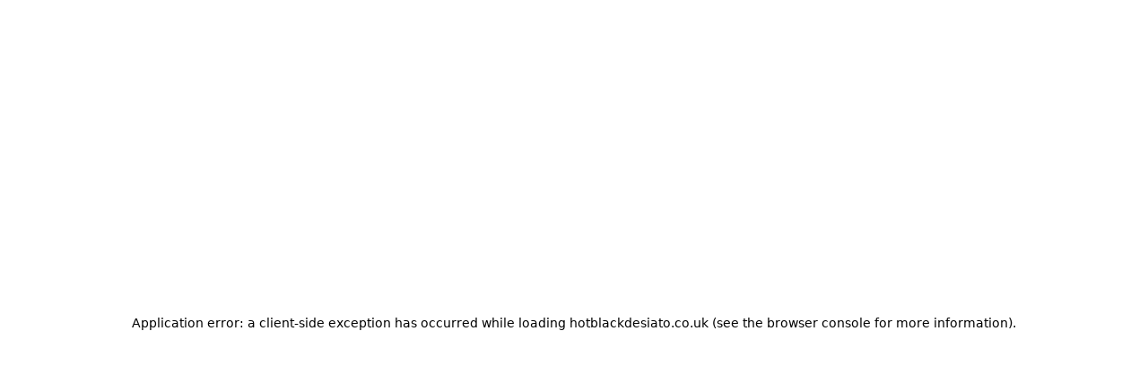

--- FILE ---
content_type: text/html; charset=utf-8
request_url: https://hotblackdesiato.co.uk/properties/for-sale/in-nw1/
body_size: 49076
content:
<!DOCTYPE html><html class="scroll-smooth bg-white antialiased focus-within:scroll-smooth" lang="en" style="--header-height-mobile:7.5rem;--header-height-desktop:9.25rem;--logo-mob-width:200px;--logo-desk-width:380px;--footer-logo-mob-width:200px;--footer-logo-desk-width:380px;--color-hamlet-bg:251 149 32;--color-hamlet-txt:255 255 255;--color-hamlet-highlighted-txt:53 53 53;--color-hamlet-border:251 149 32;--color-primary:53 53 53;--color-secondary:251 149 32;--color-tertiary:245 246 247;--color-warning:251 149 32;--color-gray:241 243 246;--color-white:255 255 255;--color-black:53 53 53;--color-star:255 170 29;--color-green-1:249 196 134;--color-green-2:249 175 89;--color-green-3:249 175 89;--color-red-1:249 175 89;--color-red-2:249 175 89;--color-gray-1:241 243 246;--color-gray-2:214 220 228;--color-gray-3:102 102 102;--color-gray-4:33 33 33;--color-topbar-bg:53 53 53;--color-topbar-txt:255 255 255;--color-topbar-lnk:251 149 32;--color-header-tr-lnk:255 255 255;--color-header-st-lnk:53 53 53;--color-header-st-bg:255 255 255;--color-header-ov-bg:53 53 53;--color-header-ov-txt:255 255 255;--color-header-ov-lnk:255 255 255;--color-header-ov-active-lnk:251 149 32;--color-footer-bg:43 43 43;--color-footer-txt:255 255 255;--color-footer-lnk:255 255 255;--color-callout-card-txt:255 255 255;--color-callout-card-bg:53 53 53;--btn-primary-bg:53 53 53;--btn-primary-txt:255 255 255;--btn-primary-hover-txt:53 53 53;--btn-secondary-bg:251 149 32;--btn-secondary-txt:255 255 255;--btn-secondary-hover-txt:251 149 32;--btn-primary-ghost:53 53 53;--btn-primary-ghost-hover-txt:255 255 255;--btn-header-ghost:251 149 32;--btn-header-ghost-hover-txt:255 255 255;--btn-header-bg:251 149 32;--btn-header-txt:255 255 255;--btn-header-hover-txt:251 149 32;--property-type-label-bg:53 53 53;--header-menu-items-font-weight:400;--color-fascia-form-bg:53 53 53"><head><meta charSet="utf-8"/><meta name="viewport" content="width=device-width, initial-scale=1, maximum-scale=1, user-scalable=yes"/><link rel="preload" href="/_next/static/media/25460892714ab800-s.p.woff2" as="font" crossorigin="" type="font/woff2"/><link rel="preload" href="/_next/static/media/4de1fea1a954a5b6-s.p.woff2" as="font" crossorigin="" type="font/woff2"/><link rel="preload" href="/_next/static/media/549a0dc5215e00a4-s.p.woff2" as="font" crossorigin="" type="font/woff2"/><link rel="preload" href="/_next/static/media/6d664cce900333ee-s.p.woff2" as="font" crossorigin="" type="font/woff2"/><link rel="preload" href="/_next/static/media/756f9c755543fe29-s.p.woff2" as="font" crossorigin="" type="font/woff2"/><link rel="preload" as="image" imageSrcSet="/_next/image/?url=https%3A%2F%2Fhotblackdesiato.estate-track.co.uk%2Fwp-content%2Fuploads%2F2023%2F10%2F14857-1-300x33-1-1.png&amp;w=384&amp;q=75 1x, /_next/image/?url=https%3A%2F%2Fhotblackdesiato.estate-track.co.uk%2Fwp-content%2Fuploads%2F2023%2F10%2F14857-1-300x33-1-1.png&amp;w=640&amp;q=75 2x"/><link rel="preload" as="image" imageSrcSet="/_next/image/?url=http%3A%2F%2Fhotblackdesiato.estate-track.co.uk%2Fwp-content%2Fuploads%2F2025%2F05%2F911128-CAM250040_12-1.jpg&amp;w=256&amp;q=75 256w, /_next/image/?url=http%3A%2F%2Fhotblackdesiato.estate-track.co.uk%2Fwp-content%2Fuploads%2F2025%2F05%2F911128-CAM250040_12-1.jpg&amp;w=384&amp;q=75 384w, /_next/image/?url=http%3A%2F%2Fhotblackdesiato.estate-track.co.uk%2Fwp-content%2Fuploads%2F2025%2F05%2F911128-CAM250040_12-1.jpg&amp;w=430&amp;q=75 430w, /_next/image/?url=http%3A%2F%2Fhotblackdesiato.estate-track.co.uk%2Fwp-content%2Fuploads%2F2025%2F05%2F911128-CAM250040_12-1.jpg&amp;w=640&amp;q=75 640w, /_next/image/?url=http%3A%2F%2Fhotblackdesiato.estate-track.co.uk%2Fwp-content%2Fuploads%2F2025%2F05%2F911128-CAM250040_12-1.jpg&amp;w=750&amp;q=75 750w, /_next/image/?url=http%3A%2F%2Fhotblackdesiato.estate-track.co.uk%2Fwp-content%2Fuploads%2F2025%2F05%2F911128-CAM250040_12-1.jpg&amp;w=1024&amp;q=75 1024w, /_next/image/?url=http%3A%2F%2Fhotblackdesiato.estate-track.co.uk%2Fwp-content%2Fuploads%2F2025%2F05%2F911128-CAM250040_12-1.jpg&amp;w=1280&amp;q=75 1280w, /_next/image/?url=http%3A%2F%2Fhotblackdesiato.estate-track.co.uk%2Fwp-content%2Fuploads%2F2025%2F05%2F911128-CAM250040_12-1.jpg&amp;w=1440&amp;q=75 1440w, /_next/image/?url=http%3A%2F%2Fhotblackdesiato.estate-track.co.uk%2Fwp-content%2Fuploads%2F2025%2F05%2F911128-CAM250040_12-1.jpg&amp;w=1680&amp;q=75 1680w, /_next/image/?url=http%3A%2F%2Fhotblackdesiato.estate-track.co.uk%2Fwp-content%2Fuploads%2F2025%2F05%2F911128-CAM250040_12-1.jpg&amp;w=1920&amp;q=75 1920w, /_next/image/?url=http%3A%2F%2Fhotblackdesiato.estate-track.co.uk%2Fwp-content%2Fuploads%2F2025%2F05%2F911128-CAM250040_12-1.jpg&amp;w=2048&amp;q=75 2048w, /_next/image/?url=http%3A%2F%2Fhotblackdesiato.estate-track.co.uk%2Fwp-content%2Fuploads%2F2025%2F05%2F911128-CAM250040_12-1.jpg&amp;w=3840&amp;q=75 3840w, /_next/image/?url=http%3A%2F%2Fhotblackdesiato.estate-track.co.uk%2Fwp-content%2Fuploads%2F2025%2F05%2F911128-CAM250040_12-1.jpg&amp;w=5200&amp;q=75 5200w" imageSizes="(max-width: 768px) 100vw, (max-width: 1024px) 50vw, (max-width: 1250px) 33vw, 400px"/><link rel="preload" as="image" imageSrcSet="/_next/image/?url=http%3A%2F%2Fhotblackdesiato.estate-track.co.uk%2Fwp-content%2Fuploads%2F2024%2F07%2F1129582-CAM240080_04.jpg&amp;w=256&amp;q=75 256w, /_next/image/?url=http%3A%2F%2Fhotblackdesiato.estate-track.co.uk%2Fwp-content%2Fuploads%2F2024%2F07%2F1129582-CAM240080_04.jpg&amp;w=384&amp;q=75 384w, /_next/image/?url=http%3A%2F%2Fhotblackdesiato.estate-track.co.uk%2Fwp-content%2Fuploads%2F2024%2F07%2F1129582-CAM240080_04.jpg&amp;w=430&amp;q=75 430w, /_next/image/?url=http%3A%2F%2Fhotblackdesiato.estate-track.co.uk%2Fwp-content%2Fuploads%2F2024%2F07%2F1129582-CAM240080_04.jpg&amp;w=640&amp;q=75 640w, /_next/image/?url=http%3A%2F%2Fhotblackdesiato.estate-track.co.uk%2Fwp-content%2Fuploads%2F2024%2F07%2F1129582-CAM240080_04.jpg&amp;w=750&amp;q=75 750w, /_next/image/?url=http%3A%2F%2Fhotblackdesiato.estate-track.co.uk%2Fwp-content%2Fuploads%2F2024%2F07%2F1129582-CAM240080_04.jpg&amp;w=1024&amp;q=75 1024w, /_next/image/?url=http%3A%2F%2Fhotblackdesiato.estate-track.co.uk%2Fwp-content%2Fuploads%2F2024%2F07%2F1129582-CAM240080_04.jpg&amp;w=1280&amp;q=75 1280w, /_next/image/?url=http%3A%2F%2Fhotblackdesiato.estate-track.co.uk%2Fwp-content%2Fuploads%2F2024%2F07%2F1129582-CAM240080_04.jpg&amp;w=1440&amp;q=75 1440w, /_next/image/?url=http%3A%2F%2Fhotblackdesiato.estate-track.co.uk%2Fwp-content%2Fuploads%2F2024%2F07%2F1129582-CAM240080_04.jpg&amp;w=1680&amp;q=75 1680w, /_next/image/?url=http%3A%2F%2Fhotblackdesiato.estate-track.co.uk%2Fwp-content%2Fuploads%2F2024%2F07%2F1129582-CAM240080_04.jpg&amp;w=1920&amp;q=75 1920w, /_next/image/?url=http%3A%2F%2Fhotblackdesiato.estate-track.co.uk%2Fwp-content%2Fuploads%2F2024%2F07%2F1129582-CAM240080_04.jpg&amp;w=2048&amp;q=75 2048w, /_next/image/?url=http%3A%2F%2Fhotblackdesiato.estate-track.co.uk%2Fwp-content%2Fuploads%2F2024%2F07%2F1129582-CAM240080_04.jpg&amp;w=3840&amp;q=75 3840w, /_next/image/?url=http%3A%2F%2Fhotblackdesiato.estate-track.co.uk%2Fwp-content%2Fuploads%2F2024%2F07%2F1129582-CAM240080_04.jpg&amp;w=5200&amp;q=75 5200w" imageSizes="(max-width: 768px) 100vw, (max-width: 1024px) 50vw, (max-width: 1250px) 33vw, 400px"/><link rel="preload" as="image" imageSrcSet="/_next/image/?url=http%3A%2F%2Fhotblackdesiato.estate-track.co.uk%2Fwp-content%2Fuploads%2F2019%2F01%2F588394-CAM190011_06.jpg&amp;w=256&amp;q=75 256w, /_next/image/?url=http%3A%2F%2Fhotblackdesiato.estate-track.co.uk%2Fwp-content%2Fuploads%2F2019%2F01%2F588394-CAM190011_06.jpg&amp;w=384&amp;q=75 384w, /_next/image/?url=http%3A%2F%2Fhotblackdesiato.estate-track.co.uk%2Fwp-content%2Fuploads%2F2019%2F01%2F588394-CAM190011_06.jpg&amp;w=430&amp;q=75 430w, /_next/image/?url=http%3A%2F%2Fhotblackdesiato.estate-track.co.uk%2Fwp-content%2Fuploads%2F2019%2F01%2F588394-CAM190011_06.jpg&amp;w=640&amp;q=75 640w, /_next/image/?url=http%3A%2F%2Fhotblackdesiato.estate-track.co.uk%2Fwp-content%2Fuploads%2F2019%2F01%2F588394-CAM190011_06.jpg&amp;w=750&amp;q=75 750w, /_next/image/?url=http%3A%2F%2Fhotblackdesiato.estate-track.co.uk%2Fwp-content%2Fuploads%2F2019%2F01%2F588394-CAM190011_06.jpg&amp;w=1024&amp;q=75 1024w, /_next/image/?url=http%3A%2F%2Fhotblackdesiato.estate-track.co.uk%2Fwp-content%2Fuploads%2F2019%2F01%2F588394-CAM190011_06.jpg&amp;w=1280&amp;q=75 1280w, /_next/image/?url=http%3A%2F%2Fhotblackdesiato.estate-track.co.uk%2Fwp-content%2Fuploads%2F2019%2F01%2F588394-CAM190011_06.jpg&amp;w=1440&amp;q=75 1440w, /_next/image/?url=http%3A%2F%2Fhotblackdesiato.estate-track.co.uk%2Fwp-content%2Fuploads%2F2019%2F01%2F588394-CAM190011_06.jpg&amp;w=1680&amp;q=75 1680w, /_next/image/?url=http%3A%2F%2Fhotblackdesiato.estate-track.co.uk%2Fwp-content%2Fuploads%2F2019%2F01%2F588394-CAM190011_06.jpg&amp;w=1920&amp;q=75 1920w, /_next/image/?url=http%3A%2F%2Fhotblackdesiato.estate-track.co.uk%2Fwp-content%2Fuploads%2F2019%2F01%2F588394-CAM190011_06.jpg&amp;w=2048&amp;q=75 2048w, /_next/image/?url=http%3A%2F%2Fhotblackdesiato.estate-track.co.uk%2Fwp-content%2Fuploads%2F2019%2F01%2F588394-CAM190011_06.jpg&amp;w=3840&amp;q=75 3840w, /_next/image/?url=http%3A%2F%2Fhotblackdesiato.estate-track.co.uk%2Fwp-content%2Fuploads%2F2019%2F01%2F588394-CAM190011_06.jpg&amp;w=5200&amp;q=75 5200w" imageSizes="(max-width: 768px) 100vw, (max-width: 1024px) 50vw, (max-width: 1250px) 33vw, 400px"/><link rel="preload" as="image" imageSrcSet="/_next/image/?url=http%3A%2F%2Fhotblackdesiato.estate-track.co.uk%2Fwp-content%2Fuploads%2F2022%2F12%2F849254-CAM220055_12-1.jpg&amp;w=256&amp;q=75 256w, /_next/image/?url=http%3A%2F%2Fhotblackdesiato.estate-track.co.uk%2Fwp-content%2Fuploads%2F2022%2F12%2F849254-CAM220055_12-1.jpg&amp;w=384&amp;q=75 384w, /_next/image/?url=http%3A%2F%2Fhotblackdesiato.estate-track.co.uk%2Fwp-content%2Fuploads%2F2022%2F12%2F849254-CAM220055_12-1.jpg&amp;w=430&amp;q=75 430w, /_next/image/?url=http%3A%2F%2Fhotblackdesiato.estate-track.co.uk%2Fwp-content%2Fuploads%2F2022%2F12%2F849254-CAM220055_12-1.jpg&amp;w=640&amp;q=75 640w, /_next/image/?url=http%3A%2F%2Fhotblackdesiato.estate-track.co.uk%2Fwp-content%2Fuploads%2F2022%2F12%2F849254-CAM220055_12-1.jpg&amp;w=750&amp;q=75 750w, /_next/image/?url=http%3A%2F%2Fhotblackdesiato.estate-track.co.uk%2Fwp-content%2Fuploads%2F2022%2F12%2F849254-CAM220055_12-1.jpg&amp;w=1024&amp;q=75 1024w, /_next/image/?url=http%3A%2F%2Fhotblackdesiato.estate-track.co.uk%2Fwp-content%2Fuploads%2F2022%2F12%2F849254-CAM220055_12-1.jpg&amp;w=1280&amp;q=75 1280w, /_next/image/?url=http%3A%2F%2Fhotblackdesiato.estate-track.co.uk%2Fwp-content%2Fuploads%2F2022%2F12%2F849254-CAM220055_12-1.jpg&amp;w=1440&amp;q=75 1440w, /_next/image/?url=http%3A%2F%2Fhotblackdesiato.estate-track.co.uk%2Fwp-content%2Fuploads%2F2022%2F12%2F849254-CAM220055_12-1.jpg&amp;w=1680&amp;q=75 1680w, /_next/image/?url=http%3A%2F%2Fhotblackdesiato.estate-track.co.uk%2Fwp-content%2Fuploads%2F2022%2F12%2F849254-CAM220055_12-1.jpg&amp;w=1920&amp;q=75 1920w, /_next/image/?url=http%3A%2F%2Fhotblackdesiato.estate-track.co.uk%2Fwp-content%2Fuploads%2F2022%2F12%2F849254-CAM220055_12-1.jpg&amp;w=2048&amp;q=75 2048w, /_next/image/?url=http%3A%2F%2Fhotblackdesiato.estate-track.co.uk%2Fwp-content%2Fuploads%2F2022%2F12%2F849254-CAM220055_12-1.jpg&amp;w=3840&amp;q=75 3840w, /_next/image/?url=http%3A%2F%2Fhotblackdesiato.estate-track.co.uk%2Fwp-content%2Fuploads%2F2022%2F12%2F849254-CAM220055_12-1.jpg&amp;w=5200&amp;q=75 5200w" imageSizes="(max-width: 768px) 100vw, (max-width: 1024px) 50vw, (max-width: 1250px) 33vw, 400px"/><link rel="preload" as="image" imageSrcSet="/_next/image/?url=http%3A%2F%2Fhotblackdesiato.estate-track.co.uk%2Fwp-content%2Fuploads%2F2025%2F04%2F1648118-CAM250030_18.jpg&amp;w=256&amp;q=75 256w, /_next/image/?url=http%3A%2F%2Fhotblackdesiato.estate-track.co.uk%2Fwp-content%2Fuploads%2F2025%2F04%2F1648118-CAM250030_18.jpg&amp;w=384&amp;q=75 384w, /_next/image/?url=http%3A%2F%2Fhotblackdesiato.estate-track.co.uk%2Fwp-content%2Fuploads%2F2025%2F04%2F1648118-CAM250030_18.jpg&amp;w=430&amp;q=75 430w, /_next/image/?url=http%3A%2F%2Fhotblackdesiato.estate-track.co.uk%2Fwp-content%2Fuploads%2F2025%2F04%2F1648118-CAM250030_18.jpg&amp;w=640&amp;q=75 640w, /_next/image/?url=http%3A%2F%2Fhotblackdesiato.estate-track.co.uk%2Fwp-content%2Fuploads%2F2025%2F04%2F1648118-CAM250030_18.jpg&amp;w=750&amp;q=75 750w, /_next/image/?url=http%3A%2F%2Fhotblackdesiato.estate-track.co.uk%2Fwp-content%2Fuploads%2F2025%2F04%2F1648118-CAM250030_18.jpg&amp;w=1024&amp;q=75 1024w, /_next/image/?url=http%3A%2F%2Fhotblackdesiato.estate-track.co.uk%2Fwp-content%2Fuploads%2F2025%2F04%2F1648118-CAM250030_18.jpg&amp;w=1280&amp;q=75 1280w, /_next/image/?url=http%3A%2F%2Fhotblackdesiato.estate-track.co.uk%2Fwp-content%2Fuploads%2F2025%2F04%2F1648118-CAM250030_18.jpg&amp;w=1440&amp;q=75 1440w, /_next/image/?url=http%3A%2F%2Fhotblackdesiato.estate-track.co.uk%2Fwp-content%2Fuploads%2F2025%2F04%2F1648118-CAM250030_18.jpg&amp;w=1680&amp;q=75 1680w, /_next/image/?url=http%3A%2F%2Fhotblackdesiato.estate-track.co.uk%2Fwp-content%2Fuploads%2F2025%2F04%2F1648118-CAM250030_18.jpg&amp;w=1920&amp;q=75 1920w, /_next/image/?url=http%3A%2F%2Fhotblackdesiato.estate-track.co.uk%2Fwp-content%2Fuploads%2F2025%2F04%2F1648118-CAM250030_18.jpg&amp;w=2048&amp;q=75 2048w, /_next/image/?url=http%3A%2F%2Fhotblackdesiato.estate-track.co.uk%2Fwp-content%2Fuploads%2F2025%2F04%2F1648118-CAM250030_18.jpg&amp;w=3840&amp;q=75 3840w, /_next/image/?url=http%3A%2F%2Fhotblackdesiato.estate-track.co.uk%2Fwp-content%2Fuploads%2F2025%2F04%2F1648118-CAM250030_18.jpg&amp;w=5200&amp;q=75 5200w" imageSizes="(max-width: 768px) 100vw, (max-width: 1024px) 50vw, (max-width: 1250px) 33vw, 400px"/><link rel="preload" as="image" imageSrcSet="/_next/image/?url=http%3A%2F%2Fhotblackdesiato.estate-track.co.uk%2Fwp-content%2Fuploads%2F2025%2F08%2F757510-CAM250068_05.jpg&amp;w=256&amp;q=75 256w, /_next/image/?url=http%3A%2F%2Fhotblackdesiato.estate-track.co.uk%2Fwp-content%2Fuploads%2F2025%2F08%2F757510-CAM250068_05.jpg&amp;w=384&amp;q=75 384w, /_next/image/?url=http%3A%2F%2Fhotblackdesiato.estate-track.co.uk%2Fwp-content%2Fuploads%2F2025%2F08%2F757510-CAM250068_05.jpg&amp;w=430&amp;q=75 430w, /_next/image/?url=http%3A%2F%2Fhotblackdesiato.estate-track.co.uk%2Fwp-content%2Fuploads%2F2025%2F08%2F757510-CAM250068_05.jpg&amp;w=640&amp;q=75 640w, /_next/image/?url=http%3A%2F%2Fhotblackdesiato.estate-track.co.uk%2Fwp-content%2Fuploads%2F2025%2F08%2F757510-CAM250068_05.jpg&amp;w=750&amp;q=75 750w, /_next/image/?url=http%3A%2F%2Fhotblackdesiato.estate-track.co.uk%2Fwp-content%2Fuploads%2F2025%2F08%2F757510-CAM250068_05.jpg&amp;w=1024&amp;q=75 1024w, /_next/image/?url=http%3A%2F%2Fhotblackdesiato.estate-track.co.uk%2Fwp-content%2Fuploads%2F2025%2F08%2F757510-CAM250068_05.jpg&amp;w=1280&amp;q=75 1280w, /_next/image/?url=http%3A%2F%2Fhotblackdesiato.estate-track.co.uk%2Fwp-content%2Fuploads%2F2025%2F08%2F757510-CAM250068_05.jpg&amp;w=1440&amp;q=75 1440w, /_next/image/?url=http%3A%2F%2Fhotblackdesiato.estate-track.co.uk%2Fwp-content%2Fuploads%2F2025%2F08%2F757510-CAM250068_05.jpg&amp;w=1680&amp;q=75 1680w, /_next/image/?url=http%3A%2F%2Fhotblackdesiato.estate-track.co.uk%2Fwp-content%2Fuploads%2F2025%2F08%2F757510-CAM250068_05.jpg&amp;w=1920&amp;q=75 1920w, /_next/image/?url=http%3A%2F%2Fhotblackdesiato.estate-track.co.uk%2Fwp-content%2Fuploads%2F2025%2F08%2F757510-CAM250068_05.jpg&amp;w=2048&amp;q=75 2048w, /_next/image/?url=http%3A%2F%2Fhotblackdesiato.estate-track.co.uk%2Fwp-content%2Fuploads%2F2025%2F08%2F757510-CAM250068_05.jpg&amp;w=3840&amp;q=75 3840w, /_next/image/?url=http%3A%2F%2Fhotblackdesiato.estate-track.co.uk%2Fwp-content%2Fuploads%2F2025%2F08%2F757510-CAM250068_05.jpg&amp;w=5200&amp;q=75 5200w" imageSizes="(max-width: 768px) 100vw, (max-width: 1024px) 50vw, (max-width: 1250px) 33vw, 400px"/><link rel="preload" as="image" imageSrcSet="/_next/image/?url=http%3A%2F%2Fhotblackdesiato.estate-track.co.uk%2Fwp-content%2Fuploads%2F2025%2F01%2F640526-CAM250001_12.jpg&amp;w=256&amp;q=75 256w, /_next/image/?url=http%3A%2F%2Fhotblackdesiato.estate-track.co.uk%2Fwp-content%2Fuploads%2F2025%2F01%2F640526-CAM250001_12.jpg&amp;w=384&amp;q=75 384w, /_next/image/?url=http%3A%2F%2Fhotblackdesiato.estate-track.co.uk%2Fwp-content%2Fuploads%2F2025%2F01%2F640526-CAM250001_12.jpg&amp;w=430&amp;q=75 430w, /_next/image/?url=http%3A%2F%2Fhotblackdesiato.estate-track.co.uk%2Fwp-content%2Fuploads%2F2025%2F01%2F640526-CAM250001_12.jpg&amp;w=640&amp;q=75 640w, /_next/image/?url=http%3A%2F%2Fhotblackdesiato.estate-track.co.uk%2Fwp-content%2Fuploads%2F2025%2F01%2F640526-CAM250001_12.jpg&amp;w=750&amp;q=75 750w, /_next/image/?url=http%3A%2F%2Fhotblackdesiato.estate-track.co.uk%2Fwp-content%2Fuploads%2F2025%2F01%2F640526-CAM250001_12.jpg&amp;w=1024&amp;q=75 1024w, /_next/image/?url=http%3A%2F%2Fhotblackdesiato.estate-track.co.uk%2Fwp-content%2Fuploads%2F2025%2F01%2F640526-CAM250001_12.jpg&amp;w=1280&amp;q=75 1280w, /_next/image/?url=http%3A%2F%2Fhotblackdesiato.estate-track.co.uk%2Fwp-content%2Fuploads%2F2025%2F01%2F640526-CAM250001_12.jpg&amp;w=1440&amp;q=75 1440w, /_next/image/?url=http%3A%2F%2Fhotblackdesiato.estate-track.co.uk%2Fwp-content%2Fuploads%2F2025%2F01%2F640526-CAM250001_12.jpg&amp;w=1680&amp;q=75 1680w, /_next/image/?url=http%3A%2F%2Fhotblackdesiato.estate-track.co.uk%2Fwp-content%2Fuploads%2F2025%2F01%2F640526-CAM250001_12.jpg&amp;w=1920&amp;q=75 1920w, /_next/image/?url=http%3A%2F%2Fhotblackdesiato.estate-track.co.uk%2Fwp-content%2Fuploads%2F2025%2F01%2F640526-CAM250001_12.jpg&amp;w=2048&amp;q=75 2048w, /_next/image/?url=http%3A%2F%2Fhotblackdesiato.estate-track.co.uk%2Fwp-content%2Fuploads%2F2025%2F01%2F640526-CAM250001_12.jpg&amp;w=3840&amp;q=75 3840w, /_next/image/?url=http%3A%2F%2Fhotblackdesiato.estate-track.co.uk%2Fwp-content%2Fuploads%2F2025%2F01%2F640526-CAM250001_12.jpg&amp;w=5200&amp;q=75 5200w" imageSizes="(max-width: 768px) 100vw, (max-width: 1024px) 50vw, (max-width: 1250px) 33vw, 400px"/><link rel="preload" as="image" imageSrcSet="/_next/image/?url=http%3A%2F%2Fhotblackdesiato.estate-track.co.uk%2Fwp-content%2Fuploads%2F2019%2F03%2F2841705-CAM190018_01.jpg&amp;w=256&amp;q=75 256w, /_next/image/?url=http%3A%2F%2Fhotblackdesiato.estate-track.co.uk%2Fwp-content%2Fuploads%2F2019%2F03%2F2841705-CAM190018_01.jpg&amp;w=384&amp;q=75 384w, /_next/image/?url=http%3A%2F%2Fhotblackdesiato.estate-track.co.uk%2Fwp-content%2Fuploads%2F2019%2F03%2F2841705-CAM190018_01.jpg&amp;w=430&amp;q=75 430w, /_next/image/?url=http%3A%2F%2Fhotblackdesiato.estate-track.co.uk%2Fwp-content%2Fuploads%2F2019%2F03%2F2841705-CAM190018_01.jpg&amp;w=640&amp;q=75 640w, /_next/image/?url=http%3A%2F%2Fhotblackdesiato.estate-track.co.uk%2Fwp-content%2Fuploads%2F2019%2F03%2F2841705-CAM190018_01.jpg&amp;w=750&amp;q=75 750w, /_next/image/?url=http%3A%2F%2Fhotblackdesiato.estate-track.co.uk%2Fwp-content%2Fuploads%2F2019%2F03%2F2841705-CAM190018_01.jpg&amp;w=1024&amp;q=75 1024w, /_next/image/?url=http%3A%2F%2Fhotblackdesiato.estate-track.co.uk%2Fwp-content%2Fuploads%2F2019%2F03%2F2841705-CAM190018_01.jpg&amp;w=1280&amp;q=75 1280w, /_next/image/?url=http%3A%2F%2Fhotblackdesiato.estate-track.co.uk%2Fwp-content%2Fuploads%2F2019%2F03%2F2841705-CAM190018_01.jpg&amp;w=1440&amp;q=75 1440w, /_next/image/?url=http%3A%2F%2Fhotblackdesiato.estate-track.co.uk%2Fwp-content%2Fuploads%2F2019%2F03%2F2841705-CAM190018_01.jpg&amp;w=1680&amp;q=75 1680w, /_next/image/?url=http%3A%2F%2Fhotblackdesiato.estate-track.co.uk%2Fwp-content%2Fuploads%2F2019%2F03%2F2841705-CAM190018_01.jpg&amp;w=1920&amp;q=75 1920w, /_next/image/?url=http%3A%2F%2Fhotblackdesiato.estate-track.co.uk%2Fwp-content%2Fuploads%2F2019%2F03%2F2841705-CAM190018_01.jpg&amp;w=2048&amp;q=75 2048w, /_next/image/?url=http%3A%2F%2Fhotblackdesiato.estate-track.co.uk%2Fwp-content%2Fuploads%2F2019%2F03%2F2841705-CAM190018_01.jpg&amp;w=3840&amp;q=75 3840w, /_next/image/?url=http%3A%2F%2Fhotblackdesiato.estate-track.co.uk%2Fwp-content%2Fuploads%2F2019%2F03%2F2841705-CAM190018_01.jpg&amp;w=5200&amp;q=75 5200w" imageSizes="(max-width: 768px) 100vw, (max-width: 1024px) 50vw, (max-width: 1250px) 33vw, 400px"/><link rel="preload" as="image" imageSrcSet="/_next/image/?url=http%3A%2F%2Fhotblackdesiato.estate-track.co.uk%2Fwp-content%2Fuploads%2F2025%2F02%2F550967-CAM250012_07.jpg&amp;w=256&amp;q=75 256w, /_next/image/?url=http%3A%2F%2Fhotblackdesiato.estate-track.co.uk%2Fwp-content%2Fuploads%2F2025%2F02%2F550967-CAM250012_07.jpg&amp;w=384&amp;q=75 384w, /_next/image/?url=http%3A%2F%2Fhotblackdesiato.estate-track.co.uk%2Fwp-content%2Fuploads%2F2025%2F02%2F550967-CAM250012_07.jpg&amp;w=430&amp;q=75 430w, /_next/image/?url=http%3A%2F%2Fhotblackdesiato.estate-track.co.uk%2Fwp-content%2Fuploads%2F2025%2F02%2F550967-CAM250012_07.jpg&amp;w=640&amp;q=75 640w, /_next/image/?url=http%3A%2F%2Fhotblackdesiato.estate-track.co.uk%2Fwp-content%2Fuploads%2F2025%2F02%2F550967-CAM250012_07.jpg&amp;w=750&amp;q=75 750w, /_next/image/?url=http%3A%2F%2Fhotblackdesiato.estate-track.co.uk%2Fwp-content%2Fuploads%2F2025%2F02%2F550967-CAM250012_07.jpg&amp;w=1024&amp;q=75 1024w, /_next/image/?url=http%3A%2F%2Fhotblackdesiato.estate-track.co.uk%2Fwp-content%2Fuploads%2F2025%2F02%2F550967-CAM250012_07.jpg&amp;w=1280&amp;q=75 1280w, /_next/image/?url=http%3A%2F%2Fhotblackdesiato.estate-track.co.uk%2Fwp-content%2Fuploads%2F2025%2F02%2F550967-CAM250012_07.jpg&amp;w=1440&amp;q=75 1440w, /_next/image/?url=http%3A%2F%2Fhotblackdesiato.estate-track.co.uk%2Fwp-content%2Fuploads%2F2025%2F02%2F550967-CAM250012_07.jpg&amp;w=1680&amp;q=75 1680w, /_next/image/?url=http%3A%2F%2Fhotblackdesiato.estate-track.co.uk%2Fwp-content%2Fuploads%2F2025%2F02%2F550967-CAM250012_07.jpg&amp;w=1920&amp;q=75 1920w, /_next/image/?url=http%3A%2F%2Fhotblackdesiato.estate-track.co.uk%2Fwp-content%2Fuploads%2F2025%2F02%2F550967-CAM250012_07.jpg&amp;w=2048&amp;q=75 2048w, /_next/image/?url=http%3A%2F%2Fhotblackdesiato.estate-track.co.uk%2Fwp-content%2Fuploads%2F2025%2F02%2F550967-CAM250012_07.jpg&amp;w=3840&amp;q=75 3840w, /_next/image/?url=http%3A%2F%2Fhotblackdesiato.estate-track.co.uk%2Fwp-content%2Fuploads%2F2025%2F02%2F550967-CAM250012_07.jpg&amp;w=5200&amp;q=75 5200w" imageSizes="(max-width: 768px) 100vw, (max-width: 1024px) 50vw, (max-width: 1250px) 33vw, 400px"/><link rel="stylesheet" href="/_next/static/css/6af93b70929a7f86.css" data-precedence="next"/><link rel="stylesheet" href="/_next/static/css/f48ad02a82ef87e6.css" data-precedence="next"/><link rel="preload" as="script" fetchPriority="low" href="/_next/static/chunks/webpack-4f683246a0dabff7.js"/><script src="/_next/static/chunks/37f4a0f7-2428ef4e4f1a62fa.js" async=""></script><script src="/_next/static/chunks/2465-169c8d69d5b251a7.js" async=""></script><script src="/_next/static/chunks/main-app-1ae7cd29d58d3fac.js" async=""></script><script src="/_next/static/chunks/2556-254e3dcf70a2e64a.js" async=""></script><script src="/_next/static/chunks/8891-4ae53b50bc08092a.js" async=""></script><script src="/_next/static/chunks/6998-28673413194bcb69.js" async=""></script><script src="/_next/static/chunks/7442-94b4608d4181edc3.js" async=""></script><script src="/_next/static/chunks/3230-1ec05fbef62eafc2.js" async=""></script><script src="/_next/static/chunks/6198-a56223e635fd0fe6.js" async=""></script><script src="/_next/static/chunks/1990-e50413955b156c60.js" async=""></script><script src="/_next/static/chunks/app/(main)/layout-cef8e5fff3b6df9d.js" async=""></script><script src="/_next/static/chunks/39231027-c60c72c5324f5e5d.js" async=""></script><script src="/_next/static/chunks/4669-f028f0a1278391df.js" async=""></script><script src="/_next/static/chunks/9184-34aa4e56a5d1f565.js" async=""></script><script src="/_next/static/chunks/5097-4723d0bd0998d0e8.js" async=""></script><script src="/_next/static/chunks/7658-c9ff40a816675851.js" async=""></script><script src="/_next/static/chunks/5129-ad2a5c8e3d0e9d19.js" async=""></script><script src="/_next/static/chunks/902-dcfff5f39c4e0b12.js" async=""></script><script src="/_next/static/chunks/9350-9f7775b121a9bafa.js" async=""></script><script src="/_next/static/chunks/5064-7911b75303d16bd2.js" async=""></script><script src="/_next/static/chunks/3834-5a55a0662be80456.js" async=""></script><script src="/_next/static/chunks/2320-139d22b69e9af5f0.js" async=""></script><script src="/_next/static/chunks/9776-f49a2ee58b6e656a.js" async=""></script><script src="/_next/static/chunks/8571-ec766a7de87395a9.js" async=""></script><script src="/_next/static/chunks/59-62c8e77e7a4a007a.js" async=""></script><script src="/_next/static/chunks/1765-cb3772e138f4fde4.js" async=""></script><script src="/_next/static/chunks/6105-a417ef55a7c52b35.js" async=""></script><script src="/_next/static/chunks/6807-12326c964b12626a.js" async=""></script><script src="/_next/static/chunks/5061-89a5daca78fdded8.js" async=""></script><script src="/_next/static/chunks/1376-467cb6759c8c5a9e.js" async=""></script><script src="/_next/static/chunks/app/(main)/(non-landing-pages)/(properties)/properties/%5B...search%5D/page-6041a6d31ce8aef0.js" async=""></script><script src="/_next/static/chunks/3788-d2b820f87b76f91d.js" async=""></script><script src="/_next/static/chunks/6455-fbdd5abd30e7bcda.js" async=""></script><script src="/_next/static/chunks/app/(main)/(non-landing-pages)/layout-539ecdce043779cd.js" async=""></script><script src="/_next/static/chunks/6966-3d1a2d5dd0ac91b5.js" async=""></script><script src="/_next/static/chunks/2516-35d51a41753b76da.js" async=""></script><script src="/_next/static/chunks/app/layout-ada8bc99dfa4b9b6.js" async=""></script><script src="/_next/static/chunks/559-a5ae28d75b494d02.js" async=""></script><script src="/_next/static/chunks/6404-38045236cda19216.js" async=""></script><script src="/_next/static/chunks/app/(main)/(non-landing-pages)/(properties)/properties/%5B...search%5D/layout-98ba8a5a322bcf1f.js" async=""></script><link rel="preload" href="/icons/sprite.svg" as="fetch" type="image/svg+xml" fetchPriority="high"/><link rel="preload" href="https://plausible.coolify0.estate-track.co.uk/js/plausible.js" as="script"/><link rel="preload" href="https://www.googletagmanager.com/gtm.js?id=GTM-TNCB25" as="script"/><link rel="preload" as="image" imageSrcSet="/_next/image/?url=http%3A%2F%2Fhotblackdesiato.estate-track.co.uk%2Fwp-content%2Fuploads%2F2025%2F06%2F615866-CAM250053_19-1.jpg&amp;w=256&amp;q=75 256w, /_next/image/?url=http%3A%2F%2Fhotblackdesiato.estate-track.co.uk%2Fwp-content%2Fuploads%2F2025%2F06%2F615866-CAM250053_19-1.jpg&amp;w=384&amp;q=75 384w, /_next/image/?url=http%3A%2F%2Fhotblackdesiato.estate-track.co.uk%2Fwp-content%2Fuploads%2F2025%2F06%2F615866-CAM250053_19-1.jpg&amp;w=430&amp;q=75 430w, /_next/image/?url=http%3A%2F%2Fhotblackdesiato.estate-track.co.uk%2Fwp-content%2Fuploads%2F2025%2F06%2F615866-CAM250053_19-1.jpg&amp;w=640&amp;q=75 640w, /_next/image/?url=http%3A%2F%2Fhotblackdesiato.estate-track.co.uk%2Fwp-content%2Fuploads%2F2025%2F06%2F615866-CAM250053_19-1.jpg&amp;w=750&amp;q=75 750w, /_next/image/?url=http%3A%2F%2Fhotblackdesiato.estate-track.co.uk%2Fwp-content%2Fuploads%2F2025%2F06%2F615866-CAM250053_19-1.jpg&amp;w=1024&amp;q=75 1024w, /_next/image/?url=http%3A%2F%2Fhotblackdesiato.estate-track.co.uk%2Fwp-content%2Fuploads%2F2025%2F06%2F615866-CAM250053_19-1.jpg&amp;w=1280&amp;q=75 1280w, /_next/image/?url=http%3A%2F%2Fhotblackdesiato.estate-track.co.uk%2Fwp-content%2Fuploads%2F2025%2F06%2F615866-CAM250053_19-1.jpg&amp;w=1440&amp;q=75 1440w, /_next/image/?url=http%3A%2F%2Fhotblackdesiato.estate-track.co.uk%2Fwp-content%2Fuploads%2F2025%2F06%2F615866-CAM250053_19-1.jpg&amp;w=1680&amp;q=75 1680w, /_next/image/?url=http%3A%2F%2Fhotblackdesiato.estate-track.co.uk%2Fwp-content%2Fuploads%2F2025%2F06%2F615866-CAM250053_19-1.jpg&amp;w=1920&amp;q=75 1920w, /_next/image/?url=http%3A%2F%2Fhotblackdesiato.estate-track.co.uk%2Fwp-content%2Fuploads%2F2025%2F06%2F615866-CAM250053_19-1.jpg&amp;w=2048&amp;q=75 2048w, /_next/image/?url=http%3A%2F%2Fhotblackdesiato.estate-track.co.uk%2Fwp-content%2Fuploads%2F2025%2F06%2F615866-CAM250053_19-1.jpg&amp;w=3840&amp;q=75 3840w, /_next/image/?url=http%3A%2F%2Fhotblackdesiato.estate-track.co.uk%2Fwp-content%2Fuploads%2F2025%2F06%2F615866-CAM250053_19-1.jpg&amp;w=5200&amp;q=75 5200w" imageSizes="(max-width: 768px) 100vw, (max-width: 1024px) 50vw, (max-width: 1250px) 33vw, 400px"/><meta name="next-size-adjust" content=""/><meta name="theme-color" content="#353535"/><title>Properties for sale in NW1 | Hotblack Desiato</title><meta name="description" content="Search properties for sale in North London. View our exclusive property listings. Contact us to make your dream home a reality."/><link rel="manifest" href="/manifest.webmanifest"/><meta name="robots" content="index, follow"/><meta name="apple-mobile-web-app-capable" content="yes"/><meta name="mobile-web-app-capable" content="yes"/><meta name="apple-mobile-web-app-status-bar-style" content="black-translucent"/><link rel="canonical" href="https://hotblackdesiato.co.uk/properties/for-sale/in-nw1/"/><meta name="google-site-verification" content="-yfnM251Ff5JaQwVTnOmLd-3OlM4mDyh_khN509epVI"/><meta property="og:title" content="Properties for sale in North London | Buy Properties"/><meta property="og:description" content="Search properties for sale in North London. View our exclusive property listings. Contact us to make your dream home a reality."/><meta property="og:site_name" content="Hotblack Desiato"/><meta property="og:locale" content="en_GB"/><meta property="og:image:height" content="800"/><meta property="og:image" content="https://hotblackdesiato.estate-track.co.uk/wp-content/uploads/2024/08/1054436-Property-search-Insta.png"/><meta property="og:image:width" content="800"/><meta property="og:type" content="website"/><meta name="twitter:card" content="summary_large_image"/><meta name="twitter:title" content="Properties for sale in North London | Buy Properties"/><meta name="twitter:description" content="Search properties for sale in North London. View our exclusive property listings. Contact us to make your dream home a reality."/><meta name="twitter:image:height" content="800"/><meta name="twitter:image" content="https://hotblackdesiato.estate-track.co.uk/wp-content/uploads/2024/08/1054436-Property-search-Insta.png"/><meta name="twitter:image:width" content="800"/><link rel="shortcut icon" href="https://hotblackdesiato.estate-track.co.uk/wp-content/uploads/2023/12/437-favicon.png"/><link rel="icon" href="https://hotblackdesiato.estate-track.co.uk/wp-content/uploads/2023/12/437-favicon.png"/><link rel="apple-touch-icon" href="https://hotblackdesiato.estate-track.co.uk/wp-content/uploads/2023/12/437-favicon.png"/><link rel="apple-touch-icon-precomposed" href="https://hotblackdesiato.estate-track.co.uk/wp-content/uploads/2023/12/437-favicon.png"/><script src="/_next/static/chunks/polyfills-42372ed130431b0a.js" noModule=""></script></head><body class="__variable_79853d __variable_03a733"><script type="application/ld+json">{"@context":"https://schema.org","@graph":[{"@type":"RealEstateAgent","@id":"https://hotblackdesiato.co.uk/#organization","name":"Hotblack Desiato","url":"https://hotblackdesiato.co.uk","logo":"https://hotblackdesiato.estate-track.co.uk/wp-content/uploads/2023/10/14857-1-300x33-1-1.png","image":"https://hotblackdesiato.estate-track.co.uk/wp-content/uploads/2023/10/14857-1-300x33-1-1.png","telephone":"020 7226 0160","address":{"@type":"PostalAddress","streetAddress":"314 Upper Street","postalCode":"N1 2XQ","addressCountry":"GB"},"contactPoint":[{"@type":"ContactPoint","contactType":"sales","telephone":"020 7226 0160","areaServed":"GB"}],"sameAs":["https://www.facebook.com/hotblackdesiatolondon","https://twitter.com/Hotblacklondon","https://www.instagram.com/hotblacklondon/"]},{"@type":"WebSite","@id":"https://hotblackdesiato.co.uk/#website","name":"Hotblack Desiato","url":"https://hotblackdesiato.co.uk","publisher":{"@id":"https://hotblackdesiato.co.uk/#organization"}}]}</script><div class="min-h-svh font-body leading-normal"><div></div><!--$?--><template id="B:0"></template><!--/$--><main><!--$?--><template id="B:1"></template><!--/$--></main><!--$?--><template id="B:2"></template><!--/$--><div role="region" aria-label="Notifications (F8)" tabindex="-1" style="pointer-events:none"><ol tabindex="-1" class="fixed bottom-0 z-150 sm:right-0 sm:bottom-0 flex max-h-screen w-full flex-col sm:space-y-10 sm:p-16 md:max-w-[460px]"></ol></div></div><style>#nprogress{pointer-events:none}#nprogress .bar{background:#fb9520;position:fixed;z-index:1600;top: 0;left:0;width:100%;height:3px}#nprogress .peg{display:block;position:absolute;right:0;width:100px;height:100%;box-shadow:0 0 10px #fb9520,0 0 5px #fb9520;opacity:1;-webkit-transform:rotate(3deg) translate(0px,-4px);-ms-transform:rotate(3deg) translate(0px,-4px);transform:rotate(3deg) translate(0px,-4px)}#nprogress .spinner{display:block;position:fixed;z-index:1600;top: 15px;right:15px}#nprogress .spinner-icon{width:18px;height:18px;box-sizing:border-box;border:2px solid transparent;border-top-color:#fb9520;border-left-color:#fb9520;border-radius:50%;-webkit-animation:nprogress-spinner 400ms linear infinite;animation:nprogress-spinner 400ms linear infinite}.nprogress-custom-parent{overflow:hidden;position:relative}.nprogress-custom-parent #nprogress .bar,.nprogress-custom-parent #nprogress .spinner{position:absolute}@-webkit-keyframes nprogress-spinner{0%{-webkit-transform:rotate(0deg)}100%{-webkit-transform:rotate(360deg)}}@keyframes nprogress-spinner{0%{transform:rotate(0deg)}100%{transform:rotate(360deg)}}</style><script>requestAnimationFrame(function(){$RT=performance.now()});</script><script src="/_next/static/chunks/webpack-4f683246a0dabff7.js" id="_R_" async=""></script><div hidden id="S:0"><header class="fixed inset-x-0 top-0 isolate z-100"><div><div class="relative z-20 flex min-h-40 items-center justify-between bg-topbar-bg hover:z-30 md:min-h-48 px-20 lg:px-25"><div class="flex items-center"><div class="pr-30 lg:pr-40 xl:pr-65"><button class="topbar-toggle group inline-flex items-center pb-1 text-topbar-txt leading-normal text-14" type="button"><span class="pointer-events-none mr-5 border-transparent border-b font-bold transition-all group-hover:border-topbar-lnk">Our Branches</span><span class="-top-1 pointer-events-none relative transition-all group-hover:translate-y-2"><svg class="inline self-center size-15 transition-all text-secondary"><use href="/icons/sprite.svg?v=2#lucide/arrow-down"></use></svg></span></button></div><div class="hidden items-center md:flex"><span class="mr-20 text-13 lg:mr-35 lg:text-14"><span class="font-bold text-topbar-txt">Islington: </span><a class="c-linkline group relative inline-block text-topbar-lnk leading-normal" target="_self" href="tel: 020 7226 0160">020 7226 0160</a></span><span class="mr-20 text-13 lg:mr-35 lg:text-14"><span class="font-bold text-topbar-txt">Highbury: </span><a class="c-linkline group relative inline-block text-topbar-lnk leading-normal" target="_self" href="tel:020 7288 9696">020 7288 9696</a></span><span class="mr-20 text-13 lg:mr-35 lg:text-14"><span class="font-bold text-topbar-txt">Camden: </span><a class="c-linkline group relative inline-block text-topbar-lnk leading-normal" target="_self" href="tel:020 7482 2894">020 7482 2894</a></span></div></div><div class="flex items-center justify-end sm:hidden"><div class="mr-20"><a aria-label="Saved Properties" class="group relative flex min-h-40 w-40 items-center justify-center text-topbar-lnk transition-colors md:min-h-48 md:w-48 bg-black/30 hover:bg-black/60" href="/saved-properties/"><svg class="inline self-center size-26"><use href="/icons/sprite.svg?v=2#custom/heart-outline"></use></svg></a></div><a class="c-linkline pb-1 font-bold text-15 text-topbar-lnk md:text-16" target="_self" href="/valuation/">Get a Valuation</a></div><div class="hidden w-full items-center justify-between sm:flex sm:w-auto sm:justify-end"><div class="flex items-center pr-15 lg:pr-35"><span><a class="c-linkline group relative inline-block text-topbar-txt leading-normal text-14 font-bold" target="_self" href="/register/">Register</a></span></div><div class="px-15 lg:ml-0"><a aria-label="Saved Properties" class="group relative flex min-h-40 w-40 items-center justify-center text-topbar-lnk transition-colors md:min-h-48 md:w-48 bg-black/30 hover:bg-black/60" href="/saved-properties/"><svg class="inline self-center size-26"><use href="/icons/sprite.svg?v=2#custom/heart-outline"></use></svg></a></div><div class="flex min-h-40 items-center md:min-h-48 md:justify-end"><a aria-label="Go to our Facebook page" class="ml-14 flex items-center justify-center text-topbar-txt transition-all duration-300 opacity-50 hover:opacity-80" href="https://www.facebook.com/hotblackdesiatolondon" rel="noopener noreferrer" target="_blank"><svg class="inline self-center size-19"><use href="/icons/sprite.svg?v=2#fa/facebook"></use></svg></a><a aria-label="Go to our Twitter page" class="ml-14 flex items-center justify-center text-topbar-txt transition-all duration-300 opacity-50 hover:opacity-80" href="https://twitter.com/Hotblacklondon" rel="noopener noreferrer" target="_blank"><svg class="inline self-center size-19"><use href="/icons/sprite.svg?v=2#fa/twitter"></use></svg></a><a aria-label="Go to our Instagram page" class="ml-14 flex items-center justify-center text-topbar-txt transition-all duration-300 opacity-50 hover:opacity-80" href="https://www.instagram.com/hotblacklondon/" rel="noopener noreferrer" target="_blank"><svg class="inline self-center size-19"><use href="/icons/sprite.svg?v=2#fa/instagram"></use></svg></a></div></div></div><div><button class="fixed inset-x-0 top-48 bottom-0 hidden cursor-default transition-all duration-300 lg:block invisible opacity-0 bg-black/0" type="button"></button><div class="relative z-10 transition md:z-20"><div class="flex items-center justify-between py-10 transition-all pr-13 pl-20 md:pr-20 lg:px-25 bg-gradient-to-b from-black/30 to-transparent"><div class="flex items-center transition-all grow justify-between"><a class="relative inline-block max-w-logo-mob-width shrink-0 md:max-w-logo-desk-width" href="/"><img alt="Logo" width="300" height="33" decoding="async" data-nimg="1" class="h-auto w-full transition-opacity opacity-100" style="color:transparent" srcSet="/_next/image/?url=https%3A%2F%2Fhotblackdesiato.estate-track.co.uk%2Fwp-content%2Fuploads%2F2023%2F10%2F14857-1-300x33-1-1.png&amp;w=384&amp;q=75 1x, /_next/image/?url=https%3A%2F%2Fhotblackdesiato.estate-track.co.uk%2Fwp-content%2Fuploads%2F2023%2F10%2F14857-1-300x33-1-1.png&amp;w=640&amp;q=75 2x" src="/_next/image/?url=https%3A%2F%2Fhotblackdesiato.estate-track.co.uk%2Fwp-content%2Fuploads%2F2023%2F10%2F14857-1-300x33-1-1.png&amp;w=640&amp;q=75"/><img alt="Logo" width="300" height="33" decoding="async" data-nimg="1" class="absolute inset-0 h-auto w-full transition-opacity opacity-0" style="color:transparent" srcSet="/_next/image/?url=https%3A%2F%2Fhotblackdesiato.estate-track.co.uk%2Fwp-content%2Fuploads%2F2023%2F10%2F14857-1-300x33-1-1.png&amp;w=384&amp;q=75 1x, /_next/image/?url=https%3A%2F%2Fhotblackdesiato.estate-track.co.uk%2Fwp-content%2Fuploads%2F2023%2F10%2F14857-1-300x33-1-1.png&amp;w=640&amp;q=75 2x" src="/_next/image/?url=https%3A%2F%2Fhotblackdesiato.estate-track.co.uk%2Fwp-content%2Fuploads%2F2023%2F10%2F14857-1-300x33-1-1.png&amp;w=640&amp;q=75"/></a><div class="hidden xl:block mx-auto pl-30 xl:pl-20 2xl:pl-50"><nav aria-label="Main" data-orientation="horizontal" dir="ltr" class="relative z-10 flex flex-1 items-center justify-center"><div style="position:relative"><ul data-orientation="horizontal" class="group flex flex-1 translate-x-1 list-none items-center justify-center space-x-4" dir="ltr"><li><button id="radix-_R_4nqpf6bsrlb_-trigger-Buy" data-state="closed" aria-expanded="false" aria-controls="radix-_R_4nqpf6bsrlb_-content-Buy" class="group group inline-flex h-40 w-max items-center justify-center bg-transparent py-8 pr-9 pl-12 font-header-items text-15 leading-normal tracking-[0.49px] transition-colors focus:outline-none disabled:pointer-events-none disabled:opacity-50 2xl:text-17 text-header-tr-lnk hover:text-header-tr-lnk focus:text-header-tr-lnk hover:bg-black/8 focus:bg-black/8 data-[active]:bg-black/8 data-[state=open]:bg-black/8" data-radix-collection-item=""><span>Buy</span> <svg class="inline self-center relative top-[1px] ml-4 size-12 transition-transform group-data-[state=open]:rotate-180"><use href="/icons/sprite.svg?v=2#lucide/chevron-down"></use></svg></button></li><li><button id="radix-_R_4nqpf6bsrlb_-trigger-Rent" data-state="closed" aria-expanded="false" aria-controls="radix-_R_4nqpf6bsrlb_-content-Rent" class="group group inline-flex h-40 w-max items-center justify-center bg-transparent py-8 pr-9 pl-12 font-header-items text-15 leading-normal tracking-[0.49px] transition-colors focus:outline-none disabled:pointer-events-none disabled:opacity-50 2xl:text-17 text-header-tr-lnk hover:text-header-tr-lnk focus:text-header-tr-lnk hover:bg-black/8 focus:bg-black/8 data-[active]:bg-black/8 data-[state=open]:bg-black/8" data-radix-collection-item=""><span>Rent</span> <svg class="inline self-center relative top-[1px] ml-4 size-12 transition-transform group-data-[state=open]:rotate-180"><use href="/icons/sprite.svg?v=2#lucide/chevron-down"></use></svg></button></li><li><button id="radix-_R_4nqpf6bsrlb_-trigger-Sell" data-state="closed" aria-expanded="false" aria-controls="radix-_R_4nqpf6bsrlb_-content-Sell" class="group group inline-flex h-40 w-max items-center justify-center bg-transparent py-8 pr-9 pl-12 font-header-items text-15 leading-normal tracking-[0.49px] transition-colors focus:outline-none disabled:pointer-events-none disabled:opacity-50 2xl:text-17 text-header-tr-lnk hover:text-header-tr-lnk focus:text-header-tr-lnk hover:bg-black/8 focus:bg-black/8 data-[active]:bg-black/8 data-[state=open]:bg-black/8" data-radix-collection-item=""><span>Sell</span> <svg class="inline self-center relative top-[1px] ml-4 size-12 transition-transform group-data-[state=open]:rotate-180"><use href="/icons/sprite.svg?v=2#lucide/chevron-down"></use></svg></button></li><li><button id="radix-_R_4nqpf6bsrlb_-trigger-Let" data-state="closed" aria-expanded="false" aria-controls="radix-_R_4nqpf6bsrlb_-content-Let" class="group group inline-flex h-40 w-max items-center justify-center bg-transparent py-8 pr-9 pl-12 font-header-items text-15 leading-normal tracking-[0.49px] transition-colors focus:outline-none disabled:pointer-events-none disabled:opacity-50 2xl:text-17 text-header-tr-lnk hover:text-header-tr-lnk focus:text-header-tr-lnk hover:bg-black/8 focus:bg-black/8 data-[active]:bg-black/8 data-[state=open]:bg-black/8" data-radix-collection-item=""><span>Let</span> <svg class="inline self-center relative top-[1px] ml-4 size-12 transition-transform group-data-[state=open]:rotate-180"><use href="/icons/sprite.svg?v=2#lucide/chevron-down"></use></svg></button></li><li><button id="radix-_R_4nqpf6bsrlb_-trigger-Additional Services" data-state="closed" aria-expanded="false" aria-controls="radix-_R_4nqpf6bsrlb_-content-Additional Services" class="group group inline-flex h-40 w-max items-center justify-center bg-transparent py-8 pr-9 pl-12 font-header-items text-15 leading-normal tracking-[0.49px] transition-colors focus:outline-none disabled:pointer-events-none disabled:opacity-50 2xl:text-17 text-header-tr-lnk hover:text-header-tr-lnk focus:text-header-tr-lnk hover:bg-black/8 focus:bg-black/8 data-[active]:bg-black/8 data-[state=open]:bg-black/8" data-radix-collection-item=""><span>Additional Services</span> <svg class="inline self-center relative top-[1px] ml-4 size-12 transition-transform group-data-[state=open]:rotate-180"><use href="/icons/sprite.svg?v=2#lucide/chevron-down"></use></svg></button></li><li><button id="radix-_R_4nqpf6bsrlb_-trigger-Team" data-state="closed" aria-expanded="false" aria-controls="radix-_R_4nqpf6bsrlb_-content-Team" class="group group inline-flex h-40 w-max items-center justify-center bg-transparent py-8 pr-9 pl-12 font-header-items text-15 leading-normal tracking-[0.49px] transition-colors focus:outline-none disabled:pointer-events-none disabled:opacity-50 2xl:text-17 text-header-tr-lnk hover:text-header-tr-lnk focus:text-header-tr-lnk hover:bg-black/8 focus:bg-black/8 data-[active]:bg-black/8 data-[state=open]:bg-black/8" data-radix-collection-item=""><span>Team</span> <svg class="inline self-center relative top-[1px] ml-4 size-12 transition-transform group-data-[state=open]:rotate-180"><use href="/icons/sprite.svg?v=2#lucide/chevron-down"></use></svg></button></li><li><button id="radix-_R_4nqpf6bsrlb_-trigger-About" data-state="closed" aria-expanded="false" aria-controls="radix-_R_4nqpf6bsrlb_-content-About" class="group group inline-flex h-40 w-max items-center justify-center bg-transparent py-8 pr-9 pl-12 font-header-items text-15 leading-normal tracking-[0.49px] transition-colors focus:outline-none disabled:pointer-events-none disabled:opacity-50 2xl:text-17 text-header-tr-lnk hover:text-header-tr-lnk focus:text-header-tr-lnk hover:bg-black/8 focus:bg-black/8 data-[active]:bg-black/8 data-[state=open]:bg-black/8" data-radix-collection-item=""><span>About</span> <svg class="inline self-center relative top-[1px] ml-4 size-12 transition-transform group-data-[state=open]:rotate-180"><use href="/icons/sprite.svg?v=2#lucide/chevron-down"></use></svg></button></li></ul></div><div class="absolute top-full left-0 flex justify-center"><div class="relative"><div class="-translate-x-1/2 relative"></div></div></div></nav></div></div><div class="flex shrink-0 items-center"><button class="group relative overflow-hidden inline-block appearance-none transform-gpu transition-button text-center before:absolute before:inset-0 before:content-[&quot;&quot;] focus:outline-none disabled:hover:before:!translate-y-0 disabled:cursor-not-allowed data-[busy=&quot;true&quot;]:hover:before:translate-y-0 font-bold text-btn-header-txt border-2 border-btn-header-bg hover:text-btn-header-hover-txt hover:before:-translate-y-full before:translate-y-0 before:bg-btn-header-bg data-[busy=&quot;true&quot;]:hover:border-btn-header-bg data-[busy=&quot;true&quot;]:hover:bg-btn-header-bg data-[busy=&quot;true&quot;]:hover:text-btn-header-hover-txt disabled:hover:border-btn-header-bg disabled:hover:bg-btn-header-bg disabled:hover:text-btn-header-hover-txt px-27 leading-[40px] text-14 tracking-[0.2px] md:text-16 header-button !hidden !px-24 sm:!inline-block md:!leading-[42px] ml-30 xl:ml-20 2xl:ml-50" type="button"><span class="relative flex w-full items-center justify-center"><span>Arrange a Valuation</span></span></button><span class="ml-15 text-header-tr-lnk xl:hidden"><div class="hamburger-react" aria-label="Open Menu" aria-expanded="false" role="button" style="cursor:pointer;height:48px;position:relative;transition:0.4s cubic-bezier(0, 0, 0, 1);user-select:none;width:48px;outline:none" tabindex="0"><div style="transition:0.2s cubic-bezier(0, 0, 0, 1) 0.2s;transform:none"><div style="background:currentColor;height:3px;left:7px;position:absolute;width:34px;top:12px;transition:0.2s cubic-bezier(0, 0, 0, 1) 0s;transform:none"></div></div><div style="transition:0.2s cubic-bezier(0, 0, 0, 1);opacity:1"><div style="background:currentColor;height:3px;left:7px;position:absolute;width:34px;top:23px;transition:0.2s cubic-bezier(0, 0, 0, 1)"></div></div><div style="transition:0.2s cubic-bezier(0, 0, 0, 1) 0.2s;transform:none"><div style="background:currentColor;height:3px;left:7px;position:absolute;width:34px;top:34px;transition:0.2s cubic-bezier(0, 0, 0, 1) 0s;transform:none"></div></div></div></span></div></div><button class="fixed inset-x-0 top-48 bottom-0 hidden cursor-default bg-black/50 transition-all duration-300 lg:hidden invisible opacity-0" type="button"></button><div class="fixed right-0 bottom-0 z-50 w-full overflow-hidden transition-all duration-300 ease-in-out md:top-48 lg:max-w-[680px] translate-x-full bg-header-ov-bg text-topbar-txt xl:hidden top-40"><div class="relative h-full overflow-y-scroll"><div class="relative min-h-[calc(100svh-40px)] pb-100"><div class="sticky top-0 z-10 flex items-center justify-between border-white/10 border-b-2 py-10 pr-10 pl-20 md:py-20 md:pr-20 lg:justify-end lg:border-transparent bg-header-ov-bg"><button class="relative inline-block max-w-logo-mob-width appearance-none md:max-w-logo-desk-width lg:hidden" type="button"><img alt="Logo" loading="lazy" width="300" height="33" decoding="async" data-nimg="1" class="h-auto w-full" style="color:transparent" srcSet="/_next/image/?url=https%3A%2F%2Fhotblackdesiato.estate-track.co.uk%2Fwp-content%2Fuploads%2F2023%2F10%2F14857-1-300x33-1-1.png&amp;w=384&amp;q=75 1x, /_next/image/?url=https%3A%2F%2Fhotblackdesiato.estate-track.co.uk%2Fwp-content%2Fuploads%2F2023%2F10%2F14857-1-300x33-1-1.png&amp;w=640&amp;q=75 2x" src="/_next/image/?url=https%3A%2F%2Fhotblackdesiato.estate-track.co.uk%2Fwp-content%2Fuploads%2F2023%2F10%2F14857-1-300x33-1-1.png&amp;w=640&amp;q=75"/></button><div class="flex items-center"><span class="ml-15 text-topbar-lnk"><div class="hamburger-react" aria-label="Open Menu" aria-expanded="false" role="button" style="cursor:pointer;height:48px;position:relative;transition:0.4s cubic-bezier(0, 0, 0, 1);user-select:none;width:48px;outline:none" tabindex="0"><div style="transition:0.2s cubic-bezier(0, 0, 0, 1) 0.2s;transform:none"><div style="background:currentColor;height:3px;left:7px;position:absolute;width:34px;top:12px;transition:0.2s cubic-bezier(0, 0, 0, 1) 0s;transform:none"></div></div><div style="transition:0.2s cubic-bezier(0, 0, 0, 1);opacity:1"><div style="background:currentColor;height:3px;left:7px;position:absolute;width:34px;top:23px;transition:0.2s cubic-bezier(0, 0, 0, 1)"></div></div><div style="transition:0.2s cubic-bezier(0, 0, 0, 1) 0.2s;transform:none"><div style="background:currentColor;height:3px;left:7px;position:absolute;width:34px;top:34px;transition:0.2s cubic-bezier(0, 0, 0, 1) 0s;transform:none"></div></div></div></span></div></div><div class="relative overflow-hidden md:mt-40 md:ml-100 md:max-w-[440px] min-h-[calc(100svh-210px)] md:min-h-0"><div class="px-20 pt-15 pb-20" style="min-height:0px"><div class="c-linkline__parent group relative w-full transition-all duration-300 hover:opacity-60"><button class="group relative block w-full appearance-none text-left leading-none md:py-20 md:text-25 text-topbar-lnk py-14 text-22" type="button">Buy</button><span class="-translate-y-1/2 absolute top-1/2 right-0 text-white"><svg class="inline self-center size-15"><use href="/icons/sprite.svg?v=2#lucide/chevron-right"></use></svg></span><button aria-label="Open Buy submenu" class="absolute inset-0" type="button"></button></div><div class="c-linkline__parent group relative w-full transition-all duration-300 hover:opacity-60"><button class="group relative block w-full appearance-none text-left leading-none md:py-20 md:text-25 text-topbar-lnk py-14 text-22" type="button">Rent</button><span class="-translate-y-1/2 absolute top-1/2 right-0 text-white"><svg class="inline self-center size-15"><use href="/icons/sprite.svg?v=2#lucide/chevron-right"></use></svg></span><button aria-label="Open Rent submenu" class="absolute inset-0" type="button"></button></div><div class="c-linkline__parent group relative w-full transition-all duration-300 hover:opacity-60"><button class="group relative block w-full appearance-none text-left leading-none md:py-20 md:text-25 text-topbar-lnk py-14 text-22" type="button">Sell</button><span class="-translate-y-1/2 absolute top-1/2 right-0 text-white"><svg class="inline self-center size-15"><use href="/icons/sprite.svg?v=2#lucide/chevron-right"></use></svg></span><button aria-label="Open Sell submenu" class="absolute inset-0" type="button"></button></div><div class="c-linkline__parent group relative w-full transition-all duration-300 hover:opacity-60"><button class="group relative block w-full appearance-none text-left leading-none md:py-20 md:text-25 text-topbar-lnk py-14 text-22" type="button">Let</button><span class="-translate-y-1/2 absolute top-1/2 right-0 text-white"><svg class="inline self-center size-15"><use href="/icons/sprite.svg?v=2#lucide/chevron-right"></use></svg></span><button aria-label="Open Let submenu" class="absolute inset-0" type="button"></button></div><div class="c-linkline__parent group relative w-full transition-all duration-300 hover:opacity-60"><button class="group relative block w-full appearance-none text-left leading-none md:py-20 md:text-25 text-topbar-lnk py-14 text-22" type="button">Additional Services</button><span class="-translate-y-1/2 absolute top-1/2 right-0 text-white"><svg class="inline self-center size-15"><use href="/icons/sprite.svg?v=2#lucide/chevron-right"></use></svg></span><button aria-label="Open Additional Services submenu" class="absolute inset-0" type="button"></button></div><div class="c-linkline__parent group relative w-full transition-all duration-300 hover:opacity-60"><button class="group relative block w-full appearance-none text-left leading-none md:py-20 md:text-25 text-topbar-lnk py-14 text-22" type="button">Team</button><span class="-translate-y-1/2 absolute top-1/2 right-0 text-white"><svg class="inline self-center size-15"><use href="/icons/sprite.svg?v=2#lucide/chevron-right"></use></svg></span><button aria-label="Open Team submenu" class="absolute inset-0" type="button"></button></div><div class="c-linkline__parent group relative w-full transition-all duration-300 hover:opacity-60"><button class="group relative block w-full appearance-none text-left leading-none md:py-20 md:text-25 text-topbar-lnk py-14 text-22" type="button">About</button><span class="-translate-y-1/2 absolute top-1/2 right-0 text-white"><svg class="inline self-center size-15"><use href="/icons/sprite.svg?v=2#lucide/chevron-right"></use></svg></span><button aria-label="Open About submenu" class="absolute inset-0" type="button"></button></div><div class="c-linkline__parent group relative w-full transition-all duration-300 hover:opacity-60"><button class="group relative block w-full appearance-none text-left leading-none md:py-20 md:text-25 text-topbar-lnk py-14 text-22" type="button">Register</button></div></div><div class="absolute inset-0 transition-all duration-300 bg-header-ov-bg translate-x-full md:invisible md:translate-x-0 md:opacity-0"><div class="border-white/10 border-b-2 px-20 pt-24 pb-20 text-22 md:border-transparent md:pt-29 md:text-25 text-topbar-lnk"><button aria-label="Go back to main menu" class="flex w-full items-center transition-all duration-300 hover:opacity-60" type="button"><svg class="inline self-center size-15"><use href="/icons/sprite.svg?v=2#lucide/arrow-left"></use></svg><span class="ml-15"></span> </button></div></div></div><div class="absolute inset-x-0 bottom-0 flex flex-wrap items-center px-20 md:pb-60 md:pl-120 pb-30"><button class="group relative overflow-hidden inline-block appearance-none transform-gpu transition-button text-center before:absolute before:inset-0 before:content-[&quot;&quot;] focus:outline-none disabled:hover:before:!translate-y-0 disabled:cursor-not-allowed data-[busy=&quot;true&quot;]:hover:before:translate-y-0 font-bold min-w-175 px-27 leading-[46px] lg:min-w-210 text-14 tracking-[0.2px] md:text-16 text-white border-2 border-white before:translate-y-full before:bg-white hover:before:translate-y-0 hover:bg-white hover:text-black sm:!inline-block mt-10 mr-10 sm:mr-20" type="button"><span class="relative">Arrange a Valuation</span></button></div></div></div></div></div></div></div><div class="fixed inset-x-0 top-0 z-10 max-h-screen min-h-svh overflow-y-scroll bg-header-ov-bg py-40 shadow-header transition-transform md:min-h-0 md:pt-48 -translate-y-full"><div class="pt-30 md:px-20 md:pt-40 lg:px-25"><div class="beam-container"><h2 class="beam-h2 mb-30 text-topbar-txt">Our Branches</h2><div class="-mx-10 lg:-mx-20 flex flex-wrap"><div class="mb-20 w-full grow px-10 sm:w-1/2 md:w-1/4 lg:px-20"><div class="beam-content prose !text-topbar-txt [&amp;&gt;p:not(:first-child)]:!mt-0 max-w-[420px] prose-a:text-topbar-lnk prose-headings:text-topbar-txt prose-strong:text-topbar-txt prose-p:text-15"><p><strong>Islington Branch</strong><br />
314 Upper Street<br />
London<br />
N1 2XQ<br />
<a href="tel:02072260160T">Tel:020 7226 0160</a></p>
<p><a style="color: #ffffff;" href="/islington-team/"><span style="font-size: medium;">Islington Team</span></a><br />
<a style="color: #ffffff;" href="/islington-estate-agents/">Estate Agents</a><br />
<a style="color: #ffffff;" href="/islington-letting-agents/">Letting Agents</a><br />
<a style="color: #ffffff;" href="/islington-area-guide/">Area Guide</a><br />
<a style="color: #ffffff;" href="/islington-market-data/">Live Market Data</a><br />
<a style="color: #ffffff;" href="/properties/for-sale/in-islington/">Properties For Sale in Islington</a><br />
<a style="color: #ffffff;" href="/properties/to-rent/in-islington/">Properties To Rent in Islington</a></p>
</div></div><div class="mb-20 w-full grow px-10 sm:w-1/2 md:w-1/4 lg:px-20"><div class="beam-content prose !text-topbar-txt [&amp;&gt;p:not(:first-child)]:!mt-0 max-w-[420px] prose-a:text-topbar-lnk prose-headings:text-topbar-txt prose-strong:text-topbar-txt prose-p:text-15"><p><strong>Highbury Branch</strong><br />
2-4 Highbury Park<br />
London<br />
N5 2AB<br />
<a href="tel:020 7288 9696">Tel:020 7288 9696</a></p>
<p><a style="color: #ffffff;" href="/highbury-team/">Highbury Team</a><br />
<a style="color: #ffffff;" href="/highbury-estate-agents/">Estate Agents</a><br />
<a style="color: #ffffff;" href="/highbury-letting-agents/">Letting Agents</a><br />
<a style="color: #ffffff;" href="/highbury-area-guide/">Area Guide</a><br />
<a style="color: #ffffff;" href="/highbury-market-data/">Live Market Data</a><br />
<a style="color: #ffffff;" href="/properties/for-sale/in-highbury/">Properties For Sale in Highbury</a><br />
<a style="color: #ffffff;" href="/properties/to-rent/in-highbury/">Properties To Rent in Highbury</a></p>
</div></div><div class="mb-20 w-full grow px-10 sm:w-1/2 md:w-1/4 lg:px-20 ml-auto"><div class="beam-content prose !text-topbar-txt [&amp;&gt;p:not(:first-child)]:!mt-0 max-w-[420px] prose-a:text-topbar-lnk prose-headings:text-topbar-txt prose-strong:text-topbar-txt prose-p:text-15"><p><strong>Camden Branch</strong><br />
67 Parkway<br />
London<br />
NW1 7PP<br />
<a href="tel:02074822894">Tel:020 7482 2894</a></p>
<p><a style="color: #ffffff;" href="/camden-team/">Camden Team</a><br />
<a style="color: #ffffff;" href="/camden-estate-agents/">Estate Agents</a><br />
<a style="color: #ffffff;" href="/camden-lettings-agents/">Letting Agents</a><br />
<a style="color: #ffffff;" href="/camden-area-guide/">Area Guide</a><br />
<a style="color: #ffffff;" href="/camden-town-market-data/">Live Market Data</a><br />
<a style="color: #ffffff;" href="/properties/for-sale/in-camden/">Properties for Sale in Camden</a><br />
<a style="color: #ffffff;" href="/properties/to-rent/in-camden/">Properties to Rent in Camden</a></p>
</div></div><div class="mb-20 w-full grow px-10 sm:w-1/2 md:w-1/4 lg:px-20 ml-auto"><div class="beam-content prose !text-topbar-txt [&amp;&gt;p:not(:first-child)]:!mt-0 max-w-[420px] prose-a:text-topbar-lnk prose-headings:text-topbar-txt prose-strong:text-topbar-txt prose-p:text-15"><h3>See the surrounding areas that we cover</h3>
<p><a class="c-button c-button--ghost" href="/other-areas/">View all Area Guides</a></p>
</div></div></div></div></div></div></header></div><script>$RB=[];$RV=function(a){$RT=performance.now();for(var b=0;b<a.length;b+=2){var c=a[b],e=a[b+1];null!==e.parentNode&&e.parentNode.removeChild(e);var f=c.parentNode;if(f){var g=c.previousSibling,h=0;do{if(c&&8===c.nodeType){var d=c.data;if("/$"===d||"/&"===d)if(0===h)break;else h--;else"$"!==d&&"$?"!==d&&"$~"!==d&&"$!"!==d&&"&"!==d||h++}d=c.nextSibling;f.removeChild(c);c=d}while(c);for(;e.firstChild;)f.insertBefore(e.firstChild,c);g.data="$";g._reactRetry&&requestAnimationFrame(g._reactRetry)}}a.length=0};
$RC=function(a,b){if(b=document.getElementById(b))(a=document.getElementById(a))?(a.previousSibling.data="$~",$RB.push(a,b),2===$RB.length&&("number"!==typeof $RT?requestAnimationFrame($RV.bind(null,$RB)):(a=performance.now(),setTimeout($RV.bind(null,$RB),2300>a&&2E3<a?2300-a:$RT+300-a)))):b.parentNode.removeChild(b)};$RC("B:0","S:0")</script><div hidden id="S:1"><div class="pt-header-height-mob md:pt-header-height"><div class="relative bg-white"><div class="fixed inset-0 z-120 flex flex-col justify-center py-50 transition-all md:sticky md:inset-x-auto md:top-header-height md:bottom-auto md:z-50 md:block md:py-0 max-md:-translate-y-full bg-white"><div class="beam-container"><div class="-mx-15 relative z-10 px-15 transition-all duration-300 md:border-x md:border-b border-transparent pt-25 bg-white"><div class="-mx-5 flex flex-wrap lg:-mx-9"><div class="mb-14 w-full grow px-5 transition-all md:mb-22 md:w-1/2 lg:px-9"><div class="relative h-full"><div class="relative h-full"><input autoComplete="off" class="w-full border-2 border-bordergray text-left text-black outline-none ring-green-1/40 transition-all placeholder:text-black hover:border-green-1 hover:ring-2 focus:border-green-1 focus:outline-none focus:ring-4 focus:ring-green-1/40 h-full min-h-47 p-9 text-17 leading-[1.55] md:min-h-44 md:py-8 md:text-15 lg:px-14 xl:text-17 tracking-[0.5px] lg:py-10 lg:text-18" placeholder="Search for an address or postcode" id="headlessui-combobox-input-_R_2r8lcnpfiv9f6bsrlb_" role="combobox" type="text" aria-expanded="false" aria-autocomplete="list" data-headlessui-state="" value="NW1"/></div><button class="-translate-y-1/2 absolute top-1/2 right-15 z-20 flex size-23 items-center justify-center rounded-full border-2 border-white bg-green-1 transition-all duration-300 hover:border-green-1/30 visible opacity-100" type="button"><svg class="inline self-center size-15 text-white"><use href="/icons/sprite.svg?v=2#heroicons/x-mark-solid"></use></svg></button></div></div><div class="mb-14 px-5 transition-all w-1/2 md:mb-22 md:w-1/4 lg:px-9"><div class="group relative"><div class="flex w-full items-center"><div class="relative w-full"><button class="group absolute inset-x-0 bottom-0 hidden items-center justify-between px-15 pt-0 text-11 uppercase tracking-[1px] shadow-md transition-all duration-300 md:flex pb-36 opacity-0 bg-green-1/10 text-primary ring-2 ring-green-1/10 hover:ring-green-1/40" type="button"><span>Reset</span><svg class="inline self-center size-10 transition-all text-primary group-hover:text-secondary"><use href="/icons/sprite.svg?v=2#lucide/x"></use></svg></button><button class="group relative block w-full text-left outline-none transition-all focus:outline-none focus:ring-0 border-2 border-bordergray bg-absolute-white pr-7 pl-10 ring-green-1/40 hover:border-green-1 hover:ring-2 lg:pl-14 tracking-[0.5px] lg:text-18 lg:py-10 py-8 text-17 leading-[1.6] md:text-15 xl:text-17" type="button" role="combobox" aria-controls="radix-_R_a95cnpfiv9f6bsrlb_" aria-expanded="false" aria-autocomplete="none" dir="ltr" data-state="closed" aria-label="Radius"><span class="flex items-center justify-between truncate text-black"><span aria-label="0" style="pointer-events:none"><span>Radius</span></span><span aria-hidden="true" class="text-primary bg-absolute-white absolute inset-y-0 right-0 flex w-40 items-center justify-center border-bordergray border-l lg:w-49"><svg class="inline self-center size-15 lg:size-20 transition-transform group-aria-[expanded=true]:rotate-180"><use href="/icons/sprite.svg?v=2#lucide/chevron-down"></use></svg></span></span></button><select aria-hidden="true" tabindex="-1" style="position:absolute;border:0;width:1px;height:1px;padding:0;margin:-1px;overflow:hidden;clip:rect(0, 0, 0, 0);white-space:nowrap;word-wrap:normal"></select></div></div><div class="absolute inset-0 cursor-not-allowed invisible opacity-0"></div><div class="-translate-x-5 -translate-y-1/2 group-hover:-translate-x-10 invisible absolute top-1/2 right-full cursor-pointer whitespace-nowrap rounded-4 bg-secondary px-10 py-5 text-12 text-white opacity-0 shadow-md transition-all duration-300 group-hover:visible group-hover:opacity-100 hidden">Address required<div class="-translate-y-1/2 absolute top-1/2 left-full size-0 border-transparent border-y-[6.5px] border-r-0 border-l-[7px] border-l-secondary"></div></div></div></div><div class="mb-14 w-1/2 px-5 transition-all md:mb-22 md:w-1/4 lg:px-9"><div class="flex w-full items-center"><div class="relative w-full"><button class="group relative block w-full text-left outline-none transition-all focus:outline-none focus:ring-0 border-2 border-bordergray bg-absolute-white pr-7 pl-10 ring-green-1/40 hover:border-green-1 hover:ring-2 lg:pl-14 tracking-[0.5px] lg:text-18 lg:py-10 py-8 text-17 leading-[1.6] md:text-15 xl:text-17" type="button" role="combobox" aria-controls="radix-_R_2hlcnpfiv9f6bsrlb_" aria-expanded="false" aria-autocomplete="none" dir="ltr" data-state="closed" aria-label="Type"><span class="flex items-center justify-between truncate text-black"><span aria-label="for-sale" style="pointer-events:none"><span>Buy</span></span><span aria-hidden="true" class="text-primary bg-absolute-white absolute inset-y-0 right-0 flex w-40 items-center justify-center border-bordergray border-l lg:w-49"><svg class="inline self-center size-15 lg:size-20 transition-transform group-aria-[expanded=true]:rotate-180"><use href="/icons/sprite.svg?v=2#lucide/chevron-down"></use></svg></span></span></button><select aria-hidden="true" tabindex="-1" style="position:absolute;border:0;width:1px;height:1px;padding:0;margin:-1px;overflow:hidden;clip:rect(0, 0, 0, 0);white-space:nowrap;word-wrap:normal"></select></div></div></div><div class="order-last mb-14 w-full px-5 transition-all md:order-none md:mb-10 lg:mb-12 lg:px-9 md:w-1/4"><div class="flex w-full items-center"><div class="relative w-full"><button class="group absolute inset-x-0 bottom-0 hidden items-center justify-between px-15 pt-0 text-11 uppercase tracking-[1px] shadow-md transition-all duration-300 md:flex pb-36 opacity-0 bg-green-1/10 text-primary ring-2 ring-green-1/10 hover:ring-green-1/40" type="button"><span>Reset</span><svg class="inline self-center size-10 transition-all text-primary group-hover:text-secondary"><use href="/icons/sprite.svg?v=2#lucide/x"></use></svg></button><button class="group relative block w-full text-left outline-none transition-all focus:outline-none focus:ring-0 border-2 border-bordergray bg-absolute-white pr-7 pl-10 ring-green-1/40 hover:border-green-1 hover:ring-2 lg:pl-14 tracking-[0.5px] lg:text-18 lg:py-10 py-8 text-17 leading-[1.6] md:text-15 xl:text-17" type="button" role="combobox" aria-controls="radix-_R_2i5cnpfiv9f6bsrlb_" aria-expanded="false" aria-autocomplete="none" dir="ltr" data-state="closed" aria-label="Property Type"><span class="flex items-center justify-between truncate text-black"><span aria-label="0" style="pointer-events:none"><span>All Property Types</span></span><span aria-hidden="true" class="text-primary bg-absolute-white absolute inset-y-0 right-0 flex w-40 items-center justify-center border-bordergray border-l lg:w-49"><svg class="inline self-center size-15 lg:size-20 transition-transform group-aria-[expanded=true]:rotate-180"><use href="/icons/sprite.svg?v=2#lucide/chevron-down"></use></svg></span></span></button><select aria-hidden="true" tabindex="-1" style="position:absolute;border:0;width:1px;height:1px;padding:0;margin:-1px;overflow:hidden;clip:rect(0, 0, 0, 0);white-space:nowrap;word-wrap:normal"></select></div></div></div><div class="relative mb-14 w-1/2 px-5 md:mb-10 lg:mb-12 lg:px-9 md:w-1/4"><span class="-translate-y-1/2 absolute top-1/2 h-2 bg-black -right-5 w-10"></span><div class="flex w-full items-center"><div class="relative w-full"><button class="group absolute inset-x-0 bottom-0 hidden items-center justify-between px-15 pt-0 text-11 uppercase tracking-[1px] shadow-md transition-all duration-300 md:flex pb-36 opacity-0 bg-green-1/10 text-primary ring-2 ring-green-1/10 hover:ring-green-1/40" type="button"><span>Reset</span><svg class="inline self-center size-10 transition-all text-primary group-hover:text-secondary"><use href="/icons/sprite.svg?v=2#lucide/x"></use></svg></button><button class="group relative block w-full text-left outline-none transition-all focus:outline-none focus:ring-0 border-2 border-bordergray bg-absolute-white pr-7 pl-10 ring-green-1/40 hover:border-green-1 hover:ring-2 lg:pl-14 tracking-[0.5px] lg:text-18 lg:py-10 py-8 text-17 leading-[1.6] md:text-15 xl:text-17" type="button" role="combobox" aria-controls="radix-_R_ailcnpfiv9f6bsrlb_" aria-expanded="false" aria-autocomplete="none" dir="ltr" data-state="closed" aria-label="Min Price"><span class="flex items-center justify-between truncate text-black"><span aria-label="0" style="pointer-events:none"><span>Min Price</span></span><span aria-hidden="true" class="text-primary bg-absolute-white absolute inset-y-0 right-0 flex w-40 items-center justify-center border-bordergray border-l lg:w-49"><svg class="inline self-center size-15 lg:size-20 transition-transform group-aria-[expanded=true]:rotate-180"><use href="/icons/sprite.svg?v=2#lucide/chevron-down"></use></svg></span></span></button><select aria-hidden="true" tabindex="-1" style="position:absolute;border:0;width:1px;height:1px;padding:0;margin:-1px;overflow:hidden;clip:rect(0, 0, 0, 0);white-space:nowrap;word-wrap:normal"></select></div></div></div><div class="mb-14 w-1/2 px-5 md:mb-10 lg:mb-12 lg:px-9 md:w-1/4"><div class="flex w-full items-center"><div class="relative w-full"><button class="group absolute inset-x-0 bottom-0 hidden items-center justify-between px-15 pt-0 text-11 uppercase tracking-[1px] shadow-md transition-all duration-300 md:flex pb-36 opacity-0 bg-green-1/10 text-primary ring-2 ring-green-1/10 hover:ring-green-1/40" type="button"><span>Reset</span><svg class="inline self-center size-10 transition-all text-primary group-hover:text-secondary"><use href="/icons/sprite.svg?v=2#lucide/x"></use></svg></button><button class="group relative block w-full text-left outline-none transition-all focus:outline-none focus:ring-0 border-2 border-bordergray bg-absolute-white pr-7 pl-10 ring-green-1/40 hover:border-green-1 hover:ring-2 lg:pl-14 tracking-[0.5px] lg:text-18 lg:py-10 py-8 text-17 leading-[1.6] md:text-15 xl:text-17" type="button" role="combobox" aria-controls="radix-_R_2j5cnpfiv9f6bsrlb_" aria-expanded="false" aria-autocomplete="none" dir="ltr" data-state="closed" aria-label="Max Price"><span class="flex items-center justify-between truncate text-black"><span aria-label="0" style="pointer-events:none"><span>Max Price</span></span><span aria-hidden="true" class="text-primary bg-absolute-white absolute inset-y-0 right-0 flex w-40 items-center justify-center border-bordergray border-l lg:w-49"><svg class="inline self-center size-15 lg:size-20 transition-transform group-aria-[expanded=true]:rotate-180"><use href="/icons/sprite.svg?v=2#lucide/chevron-down"></use></svg></span></span></button><select aria-hidden="true" tabindex="-1" style="position:absolute;border:0;width:1px;height:1px;padding:0;margin:-1px;overflow:hidden;clip:rect(0, 0, 0, 0);white-space:nowrap;word-wrap:normal"></select></div></div></div><div class="order-last mb-14 w-1/2 px-5 md:mb-10 md:w-1/4 lg:mb-12 lg:px-9"><div class="flex w-full items-center"><div class="relative w-full"><button class="group absolute inset-x-0 bottom-0 hidden items-center justify-between px-15 pt-0 text-11 uppercase tracking-[1px] shadow-md transition-all duration-300 md:flex pb-36 opacity-0 bg-green-1/10 text-primary ring-2 ring-green-1/10 hover:ring-green-1/40" type="button"><span>Reset</span><svg class="inline self-center size-10 transition-all text-primary group-hover:text-secondary"><use href="/icons/sprite.svg?v=2#lucide/x"></use></svg></button><button class="group relative block w-full text-left outline-none transition-all focus:outline-none focus:ring-0 border-2 border-bordergray bg-absolute-white pr-7 pl-10 ring-green-1/40 hover:border-green-1 hover:ring-2 lg:pl-14 tracking-[0.5px] lg:text-18 lg:py-10 py-8 text-17 leading-[1.6] md:text-15 xl:text-17" type="button" role="combobox" aria-controls="radix-_R_2jlcnpfiv9f6bsrlb_" aria-expanded="false" aria-autocomplete="none" dir="ltr" data-state="closed" aria-label="Min Beds"><span class="flex items-center justify-between truncate text-black"><span aria-label="0" style="pointer-events:none"><span>Min Beds</span></span><span aria-hidden="true" class="text-primary bg-absolute-white absolute inset-y-0 right-0 flex w-40 items-center justify-center border-bordergray border-l lg:w-49"><svg class="inline self-center size-15 lg:size-20 transition-transform group-aria-[expanded=true]:rotate-180"><use href="/icons/sprite.svg?v=2#lucide/chevron-down"></use></svg></span></span></button><select aria-hidden="true" tabindex="-1" style="position:absolute;border:0;width:1px;height:1px;padding:0;margin:-1px;overflow:hidden;clip:rect(0, 0, 0, 0);white-space:nowrap;word-wrap:normal"></select></div></div></div><div class="order-last mb-14 w-1/2 px-5 md:hidden"><div class="flex w-full items-center"><div class="relative w-full"><button class="group relative block w-full text-left outline-none transition-all focus:outline-none focus:ring-0 border-2 border-bordergray bg-absolute-white pr-7 pl-10 ring-green-1/40 hover:border-green-1 hover:ring-2 lg:pl-14 tracking-[0.5px] lg:text-18 lg:py-10 py-8 text-17 leading-[1.6] md:text-15 xl:text-17" type="button" role="combobox" aria-controls="radix-_R_2k5cnpfiv9f6bsrlb_" aria-expanded="false" aria-autocomplete="none" dir="ltr" data-state="closed" aria-label="Sort by"><span class="flex items-center justify-between truncate text-black"><span aria-label="price-asc" style="pointer-events:none"><span>Lowest Price</span></span><span aria-hidden="true" class="text-primary bg-absolute-white absolute inset-y-0 right-0 flex w-40 items-center justify-center border-bordergray border-l lg:w-49"><svg class="inline self-center size-15 lg:size-20 transition-transform group-aria-[expanded=true]:rotate-180"><use href="/icons/sprite.svg?v=2#lucide/chevron-down"></use></svg></span></span></button><select aria-hidden="true" tabindex="-1" style="position:absolute;border:0;width:1px;height:1px;padding:0;margin:-1px;overflow:hidden;clip:rect(0, 0, 0, 0);white-space:nowrap;word-wrap:normal"></select></div></div></div><div class="order-last mb-25 w-1/2 px-5 md:hidden"><div class="flex items-center"><input class="size-24 cursor-pointer rounded-6 border-2 border-bordergray text-secondary shadow-none ring-0 hover:border-2 hover:ring-0 focus:border-green-2 focus:shadow-none focus:outline-none focus:ring-0" id="hidesold" type="checkbox"/><label class="cursor-pointer pl-7 text-15 leading-none xl:pl-15 xl:text-17" for="hidesold">Hide Sold</label></div></div><div class="order-last mb-25 w-1/2 px-5 md:hidden"><div class="flex items-center"><input class="size-24 cursor-pointer rounded-6 border-2 border-bordergray text-secondary shadow-none ring-0 hover:border-2 hover:ring-0 focus:border-green-2 focus:shadow-none focus:outline-none focus:ring-0" id="newHomesOnly" type="checkbox"/><label class="cursor-pointer pl-7 text-15 leading-none xl:pl-15 xl:text-17" for="newHomesOnly">New homes only</label></div></div><div class="-mt-10 order-last px-5 md:hidden"><div class="w-full text-center text-16">Must-haves:</div><div class="my-10 flex flex-wrap items-center justify-center"><button class="mr-10 mb-10 inline-block appearance-none border border-dashed px-15 py-5 text-15 transition-all duration-300 rounded-5 border-bordergray text-black/50 hover:border-black/60" type="button">Driveway</button><button class="mr-10 mb-10 inline-block appearance-none border border-dashed px-15 py-5 text-15 transition-all duration-300 rounded-5 border-bordergray text-black/50 hover:border-black/60" type="button">Garage</button><button class="mr-10 mb-10 inline-block appearance-none border border-dashed px-15 py-5 text-15 transition-all duration-300 rounded-5 border-bordergray text-black/50 hover:border-black/60" type="button">Garden</button><button class="mr-10 mb-10 inline-block appearance-none border border-dashed px-15 py-5 text-15 transition-all duration-300 rounded-5 border-bordergray text-black/50 hover:border-black/60" type="button">Open Plan</button><button class="mr-10 mb-10 inline-block appearance-none border border-dashed px-15 py-5 text-15 transition-all duration-300 rounded-5 border-bordergray text-black/50 hover:border-black/60" type="button">Parking</button></div></div><div class="order-last mb-14 w-full px-5 md:hidden"><button class="w-full group relative overflow-hidden inline-block appearance-none transform-gpu transition-button text-center before:absolute before:inset-0 before:content-[&quot;&quot;] focus:outline-none disabled:hover:before:!translate-y-0 disabled:cursor-not-allowed data-[busy=&quot;true&quot;]:hover:before:translate-y-0 font-bold text-btn-primary-txt border-2 border-btn-primary-bg hover:text-btn-primary-hover-txt hover:before:-translate-y-full before:translate-y-0 before:bg-btn-primary-bg data-[busy=&quot;true&quot;]:hover:border-btn-primary-bg data-[busy=&quot;true&quot;]:hover:bg-btn-primary-bg data-[busy=&quot;true&quot;]:hover:text-btn-primary-hover-txt disabled:hover:border-btn-primary-bg disabled:hover:bg-btn-primary-bg disabled:hover:text-btn-primary-hover-txt min-w-175 px-27 leading-[46px] lg:min-w-210 text-14 tracking-[0.2px] md:text-16" type="button"><span class="relative mt-auto text-17">Search</span></button></div></div></div></div></div><div class="beam-container"><div class="md:-mx-5 flex flex-wrap items-center lg:-mx-9"><div class="mb-10 hidden w-1/2 px-5 md:block order-last md:order-first md:mb-10 md:w-1/4 lg:px-9"><div class="md:pl-15"><div class=""><div class="flex w-full items-center"><span class="mr-5 text-17 text-black md:text-15 xl:text-17">Sort by<!-- --> </span><div class="relative"><button class="group relative block w-full text-left outline-none transition-all focus:outline-none focus:ring-0 tracking-[0.5px] lg:text-18 py-8 text-17 leading-[1.6] md:text-15 xl:text-17" type="button" role="combobox" aria-controls="radix-_R_a2pcnpfiv9f6bsrlb_" aria-expanded="false" aria-autocomplete="none" dir="ltr" data-state="closed" aria-label="Sort by"><span class="flex items-center justify-between truncate text-black"><span aria-label="price-asc" style="pointer-events:none"><span>Lowest Price</span></span><span aria-hidden="true" class="text-primary ml-8"><svg class="inline self-center size-15 lg:size-20 transition-transform group-aria-[expanded=true]:rotate-180"><use href="/icons/sprite.svg?v=2#lucide/chevron-down"></use></svg></span></span></button><select aria-hidden="true" tabindex="-1" style="position:absolute;border:0;width:1px;height:1px;padding:0;margin:-1px;overflow:hidden;clip:rect(0, 0, 0, 0);white-space:nowrap;word-wrap:normal"></select></div></div></div></div></div><div class="w-[80px] px-5 md:hidden"><button class="inline-flex items-center rounded-8 py-9 text-primary" type="button"><span>Search</span><svg class="inline self-center ml-6 size-18"><use href="/icons/sprite.svg?v=2#heroicons/adjustments-horizontal-solid"></use></svg></button></div><div class="mb-10 hidden px-5 md:block w-1/2 md:w-1/4 lg:px-9"><div class="flex items-center"><label class="peer order-last cursor-pointer pl-7 text-14 leading-none lg:text-15 xl:pl-8 xl:text-17" for="hidesold">Hide Sold</label><button type="button" role="switch" aria-checked="false" data-state="unchecked" value="on" class="group peer inline-flex h-[22px] w-[40px] shrink-0 cursor-pointer items-center rounded-full transition-colors focus-visible:outline-none focus-visible:ring-2 focus-visible:ring-green-1/20 focus-visible:ring-offset-2 focus-visible:ring-offset-white disabled:cursor-not-allowed disabled:opacity-50 border-2 border-transparent data-[state=checked]:bg-black/60 data-[state=unchecked]:bg-black/10 data-[state=unchecked]:peer-hover:bg-black/15 data-[state=unchecked]:hover:bg-black/15" id="hidesold"><span data-state="unchecked" class="pointer-events-none block rounded-full ring-0 transition-all data-[state=checked]:translate-x-18 data-[state=unchecked]:translate-x-0 size-18 bg-white shadow-lg"></span></button><input type="checkbox" aria-hidden="true" style="transform:translateX(-100%);position:absolute;pointer-events:none;opacity:0;margin:0" tabindex="-1" value="on"/></div></div><div class="mb-10 hidden px-5 md:block w-1/2 md:w-1/4 lg:px-9"><div class="flex items-center"><label class="peer order-last cursor-pointer pl-7 text-14 leading-none lg:text-15 xl:pl-8 xl:text-17" for="newHomesOnly">Show New Homes only</label><button type="button" role="switch" aria-checked="false" data-state="unchecked" value="on" class="group peer inline-flex h-[22px] w-[40px] shrink-0 cursor-pointer items-center rounded-full transition-colors focus-visible:outline-none focus-visible:ring-2 focus-visible:ring-green-1/20 focus-visible:ring-offset-2 focus-visible:ring-offset-white disabled:cursor-not-allowed disabled:opacity-50 border-2 border-transparent data-[state=checked]:bg-black/60 data-[state=unchecked]:bg-black/10 data-[state=unchecked]:peer-hover:bg-black/15 data-[state=unchecked]:hover:bg-black/15" id="newHomesOnly"><span data-state="unchecked" class="pointer-events-none block rounded-full ring-0 transition-all data-[state=checked]:translate-x-18 data-[state=unchecked]:translate-x-0 size-18 bg-white shadow-lg"></span></button><input type="checkbox" aria-hidden="true" style="transform:translateX(-100%);position:absolute;pointer-events:none;opacity:0;margin:0" tabindex="-1" value="on"/></div></div><div class="mx-auto w-auto pl-2 md:hidden"><button class="group flex shrink-0 appearance-none items-center overflow-hidden" type="button"><div class="relative size-40 overflow-hidden"><div class="-inset-x-10 absolute inset-y-0 flex items-center justify-center"><!--$!--><template data-dgst="BAILOUT_TO_CLIENT_SIDE_RENDERING"></template><!--/$--></div></div><div class="text-16"><strong class="text-secondary group-hover:underline">AI Search</strong></div></button><span class="hidden px-15 font-bold text-bordergray lg:block">|</span></div><div class="order-last w-[105px] md:px-5 md:ml-auto md:w-1/4 lg:px-9"><div class="-my-10 md:hidden"><div class="relative transition-all"><button type="button" role="combobox" aria-controls="radix-_R_9gpcnpfiv9f6bsrlb_" aria-expanded="false" aria-autocomplete="none" dir="ltr" data-state="closed" aria-label="View" class="group relative flex w-full appearance-none items-center justify-between border-2 bg-absolute-white text-left text-black tracking-[0.4px] shadow-none outline-none transition-all duration-300 placeholder:text-placeholder focus:z-20 focus:shadow-input-focus focus:outline-none border-white ring-secondary/40 hover:z-30 hover:ring-1 aria-[expanded=true]:z-30 aria-[expanded=true]:ring-2 rounded-8 text-16 leading-[24px] text-14 leading-[24px]"><span class="flex w-full items-center justify-between truncate text-black"><span aria-label="grid" style="pointer-events:none">Grid View</span><span aria-hidden="true" class="text-primary !text-secondary"><svg class="inline self-center size-20"><use href="/icons/sprite.svg?v=2#lucide/chevron-down"></use></svg></span></span></button><select aria-hidden="true" tabindex="-1" style="position:absolute;border:0;width:1px;height:1px;padding:0;margin:-1px;overflow:hidden;clip:rect(0, 0, 0, 0);white-space:nowrap;word-wrap:normal"></select></div></div><div class="-my-10 hidden items-center justify-end md:flex space-x-30 lg:pr-15 xl:space-x-40"><button class="group relative inline-flex items-center overflow-hidden py-10 text-15 xl:text-17 md:pb-20" type="button"><svg class="inline self-center size-20 transition-colors mr-6 text-black/60 group-hover:text-primary"><use href="/icons/sprite.svg?v=2#lucide/layout-list"></use></svg>List<!-- --> <span class="md:hidden lg:inline"> View</span><span class="absolute inset-x-0 bottom-0 h-4 translate-y-4 bg-secondary transition-all duration-300 group-hover:translate-y-0"></span></button><button class="group relative inline-flex items-center overflow-hidden py-10 text-15 xl:text-17 md:pb-20" type="button"><svg class="inline self-center size-20 transition-colors mr-6 text-black/60 group-hover:text-primary"><use href="/icons/sprite.svg?v=2#lucide/map"></use></svg>Map<!-- --> <span class="md:hidden lg:inline"> View</span><span class="absolute inset-x-0 bottom-0 h-4 translate-y-4 bg-secondary transition-all duration-300 group-hover:translate-y-0"></span></button></div></div></div><div class="flex items-center justify-between border-bordergray border-t md:pt-10 pt-20 md:px-15 lg:pt-5"><div class="flex w-full flex-wrap items-center justify-center md:justify-start lg:flex-nowrap"><button class="group lg:-ml-15 fixed right-20 bottom-0 z-100 hidden w-[calc(100%-40px)] shrink-0 appearance-none items-center overflow-hidden rounded-t-6 border-bordergray border-x-1 border-t bg-white py-2 pr-20 shadow-lg md:w-auto lg:relative lg:right-auto lg:bottom-auto lg:z-1 lg:flex lg:rounded-t-none lg:border-x-0 lg:border-t-0 lg:py-0 lg:pr-0 lg:shadow-none" type="button"><div class="relative size-50 overflow-hidden"><div class="-inset-x-10 absolute inset-y-0 flex items-center justify-center"><!--$!--><template data-dgst="BAILOUT_TO_CLIENT_SIDE_RENDERING"></template><!--/$--></div></div><div class="text-15">Try our<!-- --> <strong class="text-secondary group-hover:underline">AI property</strong> <!-- -->search assistant</div></button><span class="hidden px-15 font-bold text-bordergray lg:block">|</span><div class="size-full shrink items-center pb-20 md:w-auto md:pb-0 flex"><span class="block w-full truncate text-center text-17 md:w-auto md:text-left md:text-15 lg:max-w-[420px]" title="Properties for sale in NW1">Properties for sale in NW1</span><svg class="inline self-center !hidden md:!block mx-10 size-15 text-primary"><use href="/icons/sprite.svg?v=2#lucide/chevron-right"></use></svg></div><button class="group relative flex w-1/2 shrink-0 cursor-pointer items-center justify-center overflow-hidden whitespace-nowrap rounded-l-8 bg-white py-10 pr-15 pl-10 text-12 text-primary ring-secondary/40 transition-all duration-300 hover:ring-2 md:mr-10 md:inline-flex md:w-auto md:justify-start md:rounded-20 md:py-5 lg:text-13" type="button"><div class="absolute inset-0 rounded-l-8 border border-secondary/40 transition-all group-hover:border-secondary md:rounded-20"></div><svg class="inline self-center text-primary relative z-1 size-15"><use href="/icons/sprite.svg?v=2#heroicons/bookmark-outline"></use></svg><span class="relative z-1 ml-5">Save Search</span></button><a class="group relative flex w-1/2 shrink-0 cursor-pointer items-center justify-center overflow-hidden whitespace-nowrap rounded-r-8 py-10 pr-15 pl-10 text-12 text-primary ring-secondary/40 transition-all duration-300 hover:ring-2 md:mr-15 md:inline-flex md:w-auto md:justify-start md:rounded-20 md:py-5 lg:text-13 bg-tertiary/40" href=""><div class="absolute inset-0 rounded-r-8 border border-secondary/40 transition-all group-hover:border-secondary md:rounded-20"></div><div class="absolute inset-0 hidden overflow-visible transition-all [container-type:size] group-hover:opacity-0 md:block"><div class="absolute inset-0 h-[100cqh] animate-slide-alt [aspect-ratio:1] [border-radius:0] [mask:none]"><div class="-inset-full absolute w-auto rotate-0 animate-spin-alt bg-[conic-gradient(from_225deg,transparent_0,rgb(var(--color-secondary))_90deg,transparent_90deg)] [translate:0_0]"></div></div></div><div class="absolute inset-1 hidden rounded-r-8 bg-white md:block md:rounded-20"></div><svg class="inline self-center relative z-1 size-15 text-primary"><use href="/icons/sprite.svg?v=2#heroicons/bell-outline"></use></svg><span class="relative z-1 ml-5">Register for Alerts</span></a></div><div class="ml-20 hidden text-secondary transition-all md:block invisible opacity-0"><div class="relative top-2"><div class="relative flex items-center justify-center rounded-full size-26"><div class="absolute inset-0 rounded-full border-3 border-transparent border-b-primary size-26 animate-[0.8s_ease_0s_infinite_normal_none_running_spin]"></div><div class="absolute inset-0 rounded-full border-3 border-transparent border-b-primary size-26 animate-[0.8s_linear_0s_infinite_normal_none_running_spin] border-dotted opacity-50"></div></div></div></div></div><div class="flex flex-wrap items-center justify-between pt-30 xl:px-15"><h1 class="w-full border-transparent text-center font-body font-normal text-17 text-black leading-tight tracking-[0.1px] lg:border-y lg:py-5 xl:w-auto xl:pr-15 xl:text-left">&nbsp;</h1><div class="order-first mb-20 hidden w-full items-center justify-center space-x-10 md:flex xl:order-last xl:mb-0 xl:w-auto xl:justify-start"><div class="pr-5 font-body font-normal text-16 leading-tight tracking-[0.1px] lg:py-5 lg:text-17">Must-haves:</div><button class="inline-flex appearance-none border border-dashed px-10 py-5 text-15 transition-all duration-300 rounded-5 border-bordergray text-black/50 hover:border-black/60" type="button">Driveway</button><button class="inline-flex appearance-none border border-dashed px-10 py-5 text-15 transition-all duration-300 rounded-5 border-bordergray text-black/50 hover:border-black/60" type="button">Garage</button><button class="inline-flex appearance-none border border-dashed px-10 py-5 text-15 transition-all duration-300 rounded-5 border-bordergray text-black/50 hover:border-black/60" type="button">Garden</button><button class="inline-flex appearance-none border border-dashed px-10 py-5 text-15 transition-all duration-300 rounded-5 border-bordergray text-black/50 hover:border-black/60" type="button">Open Plan</button><button class="inline-flex appearance-none border border-dashed px-10 py-5 text-15 transition-all duration-300 rounded-5 border-bordergray text-black/50 hover:border-black/60" type="button">Parking</button></div></div></div><div class="pt-20 md:pt-0 xl:pt-15"><!--$?--><template id="B:3"></template><!--/$--></div></div><div class="relative"><section class="relative overflow-hidden bg-white"><div class="bg-white pt-80 lg:pt-110 xl:pt-140 pb-80 lg:pb-110 xl:pb-130 2xl:pb-155"><div class="text-center md:text-left relative mx-auto w-full px-20 lg:px-25 xl:px-30 max-w-[1260px]"><h2 class="mb-30 w-full text-28 md:hidden lg:text-42 relative font-medium text-28 leading-[1.285] tracking-[0.4px] md:text-36 lg:text-42">Register for Property Alerts</h2><div class="-mx-15 relative flex flex-wrap md:items-center"><div class="w-full px-15 md:w-1/2 md:pl-35 lg:pl-70"><div class="relative w-full md:h-[420px] h-220 sm:h-[315px]"><div class="group overflow-hidden absolute inset-0 h-220 sm:h-[315px] md:h-[420px]"><img alt="Register for Property Alerts" loading="lazy" decoding="async" data-nimg="fill" class="object-cover object-center absolute inset-0 size-full" style="position:absolute;height:100%;width:100%;left:0;top:0;right:0;bottom:0;color:transparent;background-size:cover;background-position:50% 50%;background-repeat:no-repeat;background-image:url(&quot;data:image/svg+xml;charset=utf-8,%3Csvg xmlns=&#x27;http://www.w3.org/2000/svg&#x27; %3E%3Cfilter id=&#x27;b&#x27; color-interpolation-filters=&#x27;sRGB&#x27;%3E%3CfeGaussianBlur stdDeviation=&#x27;20&#x27;/%3E%3CfeColorMatrix values=&#x27;1 0 0 0 0 0 1 0 0 0 0 0 1 0 0 0 0 0 100 -1&#x27; result=&#x27;s&#x27;/%3E%3CfeFlood x=&#x27;0&#x27; y=&#x27;0&#x27; width=&#x27;100%25&#x27; height=&#x27;100%25&#x27;/%3E%3CfeComposite operator=&#x27;out&#x27; in=&#x27;s&#x27;/%3E%3CfeComposite in2=&#x27;SourceGraphic&#x27;/%3E%3CfeGaussianBlur stdDeviation=&#x27;20&#x27;/%3E%3C/filter%3E%3Cimage width=&#x27;100%25&#x27; height=&#x27;100%25&#x27; x=&#x27;0&#x27; y=&#x27;0&#x27; preserveAspectRatio=&#x27;none&#x27; style=&#x27;filter: url(%23b);&#x27; href=&#x27;[data-uri]&#x27;/%3E%3C/svg%3E&quot;)" sizes="(max-width: 1024px) 440px, 750px" srcSet="/_next/image/?url=https%3A%2F%2Fhotblackdesiato.estate-track.co.uk%2Fwp-content%2Fuploads%2F2023%2F10%2F281785-brooke-cagle-uWVWQ8gF8PE-unsplash.jpg&amp;w=16&amp;q=75 16w, /_next/image/?url=https%3A%2F%2Fhotblackdesiato.estate-track.co.uk%2Fwp-content%2Fuploads%2F2023%2F10%2F281785-brooke-cagle-uWVWQ8gF8PE-unsplash.jpg&amp;w=32&amp;q=75 32w, /_next/image/?url=https%3A%2F%2Fhotblackdesiato.estate-track.co.uk%2Fwp-content%2Fuploads%2F2023%2F10%2F281785-brooke-cagle-uWVWQ8gF8PE-unsplash.jpg&amp;w=48&amp;q=75 48w, /_next/image/?url=https%3A%2F%2Fhotblackdesiato.estate-track.co.uk%2Fwp-content%2Fuploads%2F2023%2F10%2F281785-brooke-cagle-uWVWQ8gF8PE-unsplash.jpg&amp;w=64&amp;q=75 64w, /_next/image/?url=https%3A%2F%2Fhotblackdesiato.estate-track.co.uk%2Fwp-content%2Fuploads%2F2023%2F10%2F281785-brooke-cagle-uWVWQ8gF8PE-unsplash.jpg&amp;w=96&amp;q=75 96w, /_next/image/?url=https%3A%2F%2Fhotblackdesiato.estate-track.co.uk%2Fwp-content%2Fuploads%2F2023%2F10%2F281785-brooke-cagle-uWVWQ8gF8PE-unsplash.jpg&amp;w=128&amp;q=75 128w, /_next/image/?url=https%3A%2F%2Fhotblackdesiato.estate-track.co.uk%2Fwp-content%2Fuploads%2F2023%2F10%2F281785-brooke-cagle-uWVWQ8gF8PE-unsplash.jpg&amp;w=256&amp;q=75 256w, /_next/image/?url=https%3A%2F%2Fhotblackdesiato.estate-track.co.uk%2Fwp-content%2Fuploads%2F2023%2F10%2F281785-brooke-cagle-uWVWQ8gF8PE-unsplash.jpg&amp;w=384&amp;q=75 384w, /_next/image/?url=https%3A%2F%2Fhotblackdesiato.estate-track.co.uk%2Fwp-content%2Fuploads%2F2023%2F10%2F281785-brooke-cagle-uWVWQ8gF8PE-unsplash.jpg&amp;w=430&amp;q=75 430w, /_next/image/?url=https%3A%2F%2Fhotblackdesiato.estate-track.co.uk%2Fwp-content%2Fuploads%2F2023%2F10%2F281785-brooke-cagle-uWVWQ8gF8PE-unsplash.jpg&amp;w=640&amp;q=75 640w, /_next/image/?url=https%3A%2F%2Fhotblackdesiato.estate-track.co.uk%2Fwp-content%2Fuploads%2F2023%2F10%2F281785-brooke-cagle-uWVWQ8gF8PE-unsplash.jpg&amp;w=750&amp;q=75 750w, /_next/image/?url=https%3A%2F%2Fhotblackdesiato.estate-track.co.uk%2Fwp-content%2Fuploads%2F2023%2F10%2F281785-brooke-cagle-uWVWQ8gF8PE-unsplash.jpg&amp;w=1024&amp;q=75 1024w, /_next/image/?url=https%3A%2F%2Fhotblackdesiato.estate-track.co.uk%2Fwp-content%2Fuploads%2F2023%2F10%2F281785-brooke-cagle-uWVWQ8gF8PE-unsplash.jpg&amp;w=1280&amp;q=75 1280w, /_next/image/?url=https%3A%2F%2Fhotblackdesiato.estate-track.co.uk%2Fwp-content%2Fuploads%2F2023%2F10%2F281785-brooke-cagle-uWVWQ8gF8PE-unsplash.jpg&amp;w=1440&amp;q=75 1440w, /_next/image/?url=https%3A%2F%2Fhotblackdesiato.estate-track.co.uk%2Fwp-content%2Fuploads%2F2023%2F10%2F281785-brooke-cagle-uWVWQ8gF8PE-unsplash.jpg&amp;w=1680&amp;q=75 1680w, /_next/image/?url=https%3A%2F%2Fhotblackdesiato.estate-track.co.uk%2Fwp-content%2Fuploads%2F2023%2F10%2F281785-brooke-cagle-uWVWQ8gF8PE-unsplash.jpg&amp;w=1920&amp;q=75 1920w, /_next/image/?url=https%3A%2F%2Fhotblackdesiato.estate-track.co.uk%2Fwp-content%2Fuploads%2F2023%2F10%2F281785-brooke-cagle-uWVWQ8gF8PE-unsplash.jpg&amp;w=2048&amp;q=75 2048w, /_next/image/?url=https%3A%2F%2Fhotblackdesiato.estate-track.co.uk%2Fwp-content%2Fuploads%2F2023%2F10%2F281785-brooke-cagle-uWVWQ8gF8PE-unsplash.jpg&amp;w=3840&amp;q=75 3840w, /_next/image/?url=https%3A%2F%2Fhotblackdesiato.estate-track.co.uk%2Fwp-content%2Fuploads%2F2023%2F10%2F281785-brooke-cagle-uWVWQ8gF8PE-unsplash.jpg&amp;w=5200&amp;q=75 5200w" src="/_next/image/?url=https%3A%2F%2Fhotblackdesiato.estate-track.co.uk%2Fwp-content%2Fuploads%2F2023%2F10%2F281785-brooke-cagle-uWVWQ8gF8PE-unsplash.jpg&amp;w=5200&amp;q=75"/></div></div></div><div class="w-full px-15 pt-30 md:w-1/2 md:pt-0 md:order-first md:pr-50"><h2 class="mb-30 hidden text-28 md:block lg:text-42 relative font-medium text-28 leading-[1.285] tracking-[0.4px] md:text-36 lg:text-42">Register for Property Alerts</h2><div class="apex-content mx-auto max-w-[480px] text-18 leading-[1.66] md:mx-0"><p>Sign up for our Property Alert Service and get notified as soon as properties that match your requirements become available on the market.</p>
</div><div class="mt-25 sm:mt-35 md:mt-40 lg:mt-60"><a class="group relative overflow-hidden inline-block appearance-none transform-gpu transition-button text-center before:absolute before:inset-0 before:content-[&quot;&quot;] focus:outline-none disabled:hover:before:!translate-y-0 disabled:cursor-not-allowed data-[busy=&quot;true&quot;]:hover:before:translate-y-0 font-bold text-btn-primary-txt border-2 border-btn-primary-bg hover:text-btn-primary-hover-txt hover:before:-translate-y-full before:translate-y-0 before:bg-btn-primary-bg data-[busy=&quot;true&quot;]:hover:border-btn-primary-bg data-[busy=&quot;true&quot;]:hover:bg-btn-primary-bg data-[busy=&quot;true&quot;]:hover:text-btn-primary-hover-txt disabled:hover:border-btn-primary-bg disabled:hover:bg-btn-primary-bg disabled:hover:text-btn-primary-hover-txt min-w-175 px-27 leading-[55px] lg:min-w-210 text-14 tracking-[0.2px] md:text-18" href="/register/"><span class="relative flex w-full items-center justify-center"><span class="text-center md:min-w-185">Register for Alerts</span></span></a></div></div></div></div></div></section></div></div></div><script>$RC("B:1","S:1")</script><div hidden id="S:2"><div class=""><footer class="bg-footer-bg pt-50 pb-30 text-footer-txt lg:pt-70"><div class="mx-auto w-full px-20 lg:px-25 xl:px-30 max-w-[1260px]"><div class="-mx-20 flex flex-wrap"><div class="w-full px-20 md:w-1/3 lg:w-[42%]"><a class="" href="/"><img alt="Back to Home" loading="lazy" width="300" height="33" decoding="async" data-nimg="1" class="inline-block h-auto max-w-footer-logo-mob-width transition-all duration-300 hover:opacity-80 lg:max-w-footer-logo-desk-width" style="color:transparent" srcSet="/_next/image/?url=https%3A%2F%2Fhotblackdesiato.estate-track.co.uk%2Fwp-content%2Fuploads%2F2023%2F10%2F14857-1-300x33-1-1.png&amp;w=384&amp;q=75 1x, /_next/image/?url=https%3A%2F%2Fhotblackdesiato.estate-track.co.uk%2Fwp-content%2Fuploads%2F2023%2F10%2F14857-1-300x33-1-1.png&amp;w=640&amp;q=75 2x" src="/_next/image/?url=https%3A%2F%2Fhotblackdesiato.estate-track.co.uk%2Fwp-content%2Fuploads%2F2023%2F10%2F14857-1-300x33-1-1.png&amp;w=640&amp;q=75"/></a></div><div class="w-full px-20 sm:mt-30 md:mt-0 md:w-2/3 lg:w-[58%]"><div class="-mx-20 flex flex-wrap lg:flex-nowrap"><div class="mt-20 w-full shrink grow px-20 sm:mt-0 sm:w-auto"><h2 class="font-body text-16 leading-[1.875] opacity-90 font-bold text-white"><span><span style="font-size:20px">Properties for Sale</span><span class="hidden md:inline">&nbsp;</span></span></h2><div class="c-footer__content mt-5 text-15 leading-[1.875] lg:text-16"><p><a class="c-linkline c-linkline--alt" href="/property-for-sale-in-islington/" target="">Properties for Sale in Islington</a><br />
<a class="c-linkline c-linkline--alt" href="/property-for-sale-in-highbury/" target="">Properties for Sale in Highbury</a><br />
<a class="c-linkline c-linkline--alt" href="/property-for-sale-in-camden/" target="">Properties for Sale in Camden</a><br />
<a class="c-linkline c-linkline--alt" href="/flats-sale-islington/" target="">Flats for Sale in Islington</a><br />
<a class="c-linkline c-linkline--alt" href="/flats-sale-highbury/" target="">Flats for Sale in Highbury</a><br />
<a class="c-linkline c-linkline--alt" href="/flats-sale-camden/" target="">Flats for Sale in Camden</a><br />
<a class="c-linkline c-linkline--alt" href="/houses-sale-islington/" target="">Houses for Sale in Islington</a><br />
<a class="c-linkline c-linkline--alt" href="/houses-sale-highbury/" target="">Houses for Sale in Highbury</a><br />
<a class="c-linkline c-linkline--alt" href="/houses-sale-camden/" target="">Houses for Sale in Camden</a></p>
</div></div><div class="mt-20 w-full shrink grow px-20 sm:mt-0 sm:w-auto"><h2 class="font-body text-16 leading-[1.875] opacity-90 font-bold text-white"><span><span style="font-size:20px">Properties to Rent</span><span class="hidden md:inline">&nbsp;</span></span></h2><div class="c-footer__content mt-5 text-15 leading-[1.875] lg:text-16"><p><a class="c-linkline c-linkline--alt" href="/property-to-rent-in-islington" target="">Properties to Rent in Islington</a><br />
<a class="c-linkline" href="/property-to-rent-in-highbury/" target="">Properties to Rent in Highbury</a><br />
<a class="c-linkline" href="/property-to-rent-in-camden/" target="">Properties to Rent in Camden</a><br />
<a class="c-linkline" href="/flats-rent-islington/" target="">Flats to Rent in Islington</a><br />
<a class="c-linkline" href="/flats-rent-highbury/" target="">Flats to Rent in Highbury</a><br />
<a class="c-linkline" href="/flats-rent-camden/" target="">Flats to Rent in Camden</a><br />
<a class="c-linkline" href="/houses-rent-islington/" target="">Houses to Rent in Islington</a><br />
<a class="c-linkline" href="/houses-rent-highbury/" target="">Houses to Rent in Highbury</a><br />
<a class="c-linkline" href="/houses-rent-camden/" target="">Houses to Rent in Camden</a></p>
</div></div><div class="mt-20 w-full shrink px-20 sm:mt-0 sm:w-auto grow"><h2 class="font-body text-16 leading-[1.875] opacity-90 font-bold text-white"></h2></div></div></div></div><div class="mt-20 md:mt-40 lg:mt-60"><div class="flex w-full flex-wrap items-center justify-start md:justify-center xl:justify-start"><div class="mr-30 mt-30 block max-w-70 opacity-80 transition-all duration-300 hover:opacity-100 md:mx-15 lg:mr-35 lg:max-w-none xl:ml-0 xl:mr-60"><img alt="NAEA" loading="lazy" width="125" height="46" decoding="async" data-nimg="1" class="h-auto max-w-full opacity-50" style="color:transparent" srcSet="/_next/image/?url=%2Fimages%2Ffooter-logos%2FNAEA.png&amp;w=128&amp;q=75 1x, /_next/image/?url=%2Fimages%2Ffooter-logos%2FNAEA.png&amp;w=256&amp;q=75 2x" src="/_next/image/?url=%2Fimages%2Ffooter-logos%2FNAEA.png&amp;w=256&amp;q=75"/></div><div class="mr-30 mt-30 block max-w-70 opacity-80 transition-all duration-300 hover:opacity-100 md:mx-15 lg:mr-35 lg:max-w-none xl:ml-0 xl:mr-60"><img alt="OnTheMarket" loading="lazy" width="125" height="30" decoding="async" data-nimg="1" class="h-auto max-w-full opacity-50" style="color:transparent" srcSet="/_next/image/?url=%2Fimages%2Ffooter-logos%2FOnTheMarket.png&amp;w=128&amp;q=75 1x, /_next/image/?url=%2Fimages%2Ffooter-logos%2FOnTheMarket.png&amp;w=256&amp;q=75 2x" src="/_next/image/?url=%2Fimages%2Ffooter-logos%2FOnTheMarket.png&amp;w=256&amp;q=75"/></div><div class="mr-30 mt-30 block max-w-70 opacity-80 transition-all duration-300 hover:opacity-100 md:mx-15 lg:mr-35 lg:max-w-none xl:ml-0 xl:mr-60"><img alt="RightMove" loading="lazy" width="125" height="26" decoding="async" data-nimg="1" class="h-auto max-w-full opacity-50" style="color:transparent" srcSet="/_next/image/?url=%2Fimages%2Ffooter-logos%2FRightMove.png&amp;w=128&amp;q=75 1x, /_next/image/?url=%2Fimages%2Ffooter-logos%2FRightMove.png&amp;w=256&amp;q=75 2x" src="/_next/image/?url=%2Fimages%2Ffooter-logos%2FRightMove.png&amp;w=256&amp;q=75"/></div><div class="mr-30 mt-30 block max-w-70 opacity-80 transition-all duration-300 hover:opacity-100 md:mx-15 lg:mr-35 lg:max-w-none xl:ml-0 xl:mr-60"><img alt="SafeAgent" loading="lazy" width="87" height="75" decoding="async" data-nimg="1" class="h-auto max-w-full opacity-50" style="color:transparent" srcSet="/_next/image/?url=%2Fimages%2Ffooter-logos%2FSafeAgent.png&amp;w=96&amp;q=75 1x, /_next/image/?url=%2Fimages%2Ffooter-logos%2FSafeAgent.png&amp;w=256&amp;q=75 2x" src="/_next/image/?url=%2Fimages%2Ffooter-logos%2FSafeAgent.png&amp;w=256&amp;q=75"/></div><div class="mr-30 mt-30 block max-w-70 opacity-80 transition-all duration-300 hover:opacity-100 md:mx-15 lg:mr-35 lg:max-w-none xl:ml-0 xl:mr-60"><img alt="TDS" loading="lazy" width="100" height="57" decoding="async" data-nimg="1" class="h-auto max-w-full opacity-50" style="color:transparent" srcSet="/_next/image/?url=%2Fimages%2Ffooter-logos%2FTDS.png&amp;w=128&amp;q=75 1x, /_next/image/?url=%2Fimages%2Ffooter-logos%2FTDS.png&amp;w=256&amp;q=75 2x" src="/_next/image/?url=%2Fimages%2Ffooter-logos%2FTDS.png&amp;w=256&amp;q=75"/></div><div class="mr-30 mt-30 block max-w-70 opacity-80 transition-all duration-300 hover:opacity-100 md:mx-15 lg:mr-35 lg:max-w-none xl:ml-0 xl:mr-60"><img alt="Zoopla" loading="lazy" width="125" height="36" decoding="async" data-nimg="1" class="h-auto max-w-full opacity-50" style="color:transparent" srcSet="/_next/image/?url=%2Fimages%2Ffooter-logos%2FZoopla.png&amp;w=128&amp;q=75 1x, /_next/image/?url=%2Fimages%2Ffooter-logos%2FZoopla.png&amp;w=256&amp;q=75 2x" src="/_next/image/?url=%2Fimages%2Ffooter-logos%2FZoopla.png&amp;w=256&amp;q=75"/></div><div class="mr-30 mt-30 block max-w-70 opacity-80 transition-all duration-300 hover:opacity-100 md:mx-15 lg:mr-35 lg:max-w-none xl:ml-0 xl:mr-60"><img alt="Logo" loading="lazy" width="70" height="50" decoding="async" data-nimg="1" class="h-auto max-w-full opacity-50" style="color:transparent" srcSet="/_next/image/?url=https%3A%2F%2Fhotblackdesiato.estate-track.co.uk%2Fwp-content%2Fuploads%2F2023%2F10%2F2162-nfopp.png&amp;w=96&amp;q=75 1x, /_next/image/?url=https%3A%2F%2Fhotblackdesiato.estate-track.co.uk%2Fwp-content%2Fuploads%2F2023%2F10%2F2162-nfopp.png&amp;w=256&amp;q=75 2x" src="/_next/image/?url=https%3A%2F%2Fhotblackdesiato.estate-track.co.uk%2Fwp-content%2Fuploads%2F2023%2F10%2F2162-nfopp.png&amp;w=256&amp;q=75"/></div><div class="mr-30 mt-30 block max-w-70 opacity-80 transition-all duration-300 hover:opacity-100 md:mx-15 lg:mr-35 lg:max-w-none xl:ml-0 xl:mr-60"><img alt="Logo" loading="lazy" width="400" height="50" decoding="async" data-nimg="1" class="h-auto max-w-full opacity-50" style="color:transparent" srcSet="/_next/image/?url=https%3A%2F%2Fhotblackdesiato.estate-track.co.uk%2Fwp-content%2Fuploads%2F2024%2F02%2F31254-TPO_TSI_logos-01.png&amp;w=430&amp;q=75 1x, /_next/image/?url=https%3A%2F%2Fhotblackdesiato.estate-track.co.uk%2Fwp-content%2Fuploads%2F2024%2F02%2F31254-TPO_TSI_logos-01.png&amp;w=1024&amp;q=75 2x" src="/_next/image/?url=https%3A%2F%2Fhotblackdesiato.estate-track.co.uk%2Fwp-content%2Fuploads%2F2024%2F02%2F31254-TPO_TSI_logos-01.png&amp;w=1024&amp;q=75"/></div><div class="mr-30 mt-30 block max-w-70 opacity-80 transition-all duration-300 hover:opacity-100 md:mx-15 lg:mr-35 lg:max-w-none xl:ml-0 xl:mr-60"><img alt="Logo" loading="lazy" width="150" height="50" decoding="async" data-nimg="1" class="h-auto max-w-full opacity-50" style="color:transparent" srcSet="/_next/image/?url=https%3A%2F%2Fhotblackdesiato.estate-track.co.uk%2Fwp-content%2Fuploads%2F2025%2F06%2F11977-Propertymark-CMP-logo-RGB.png&amp;w=256&amp;q=75 1x, /_next/image/?url=https%3A%2F%2Fhotblackdesiato.estate-track.co.uk%2Fwp-content%2Fuploads%2F2025%2F06%2F11977-Propertymark-CMP-logo-RGB.png&amp;w=384&amp;q=75 2x" src="/_next/image/?url=https%3A%2F%2Fhotblackdesiato.estate-track.co.uk%2Fwp-content%2Fuploads%2F2025%2F06%2F11977-Propertymark-CMP-logo-RGB.png&amp;w=384&amp;q=75"/></div></div></div><div class="mt-20 sm:mt-50 lg:mt-70"><div class="-mx-20 flex flex-wrap items-center"><div class="w-full px-20 md:w-2/3"><div class="flex flex-wrap items-center"><div class="text-12 leading-5 tracking-[0.34px] opacity-65">&copy; 2026 Hotblack Desiato</div><div class="flex w-full flex-wrap items-center"><span class=""><a class="c-linkline text-12 text-footer-lnk leading-6 opacity-65" target="" href="/privacy-policy/">Privacy Policy</a><span class="mx-10 font-bold text-12 opacity-65">|</span></span><span class=""><a class="c-linkline text-12 text-footer-lnk leading-6 opacity-65" target="" href="/terms-conditions/">Terms & Conditions</a><span class="mx-10 font-bold text-12 opacity-65">|</span></span><span class=""><a class="c-linkline text-12 text-footer-lnk leading-6 opacity-65" target="" href="/cookie-policy/">Cookie Policy</a><span class="mx-10 font-bold text-12 opacity-65">|</span></span><span class=""><a class="c-linkline text-12 text-footer-lnk leading-6 opacity-65" target="" href="/landlord-charges/">Landlord Charges</a><span class="mx-10 font-bold text-12 opacity-65">|</span></span><span class=""><a class="c-linkline text-12 text-footer-lnk leading-6 opacity-65" target="" href="/tenant-charges/">Tenant Charges</a><span class="mx-10 font-bold text-12 opacity-65">|</span></span><span class=""><a class="c-linkline text-12 text-footer-lnk leading-6 opacity-65" target="" href="/complaints-procedure/">Complaints Procedure</a><span class="mx-10 font-bold text-12 opacity-65">|</span></span><span class=""><a class="c-linkline text-12 text-footer-lnk leading-6 opacity-65" target="" href="/consumer-protection-regulations/">Consumer Protection Regulations</a><span class="mx-10 font-bold text-12 opacity-65">|</span></span><span class=""><a class="c-linkline text-12 text-footer-lnk leading-6 opacity-65" target="" href="/aml-policy/">AML Policy</a><span class="mx-10 font-bold text-12 opacity-65">|</span></span><span class=""><a class="c-linkline text-12 text-footer-lnk leading-6 opacity-65" target="_blank" href="http://hotblackdesiato.estate-track.co.uk/wp-content/uploads/2025/06/576173-AM_Doc_b9e7e850-8d4a-470b-a659-1fda09c52ba0.pdf">Client Money Protection</a><span class="mx-10 font-bold text-12 opacity-65">|</span></span><span class=""><a class="c-linkline text-12 text-footer-lnk leading-6 opacity-65" target="" href="http://hotblackdesiato.estate-track.co.uk/wp-content/uploads/2025/06/577115-AM_Doc_f00e0e24-4e91-440b-a6ab-2cfb683e058a.pdf">Client Money Protection (Highbury)</a><span class="mx-10 font-bold text-12 opacity-65">|</span></span><span class=""><a class="c-linkline text-12 text-footer-lnk leading-6 opacity-65" target="_blank" href="https://www.propertymark.co.uk/asset/1B740FBB%2D8CC0%2D4ED4%2D8A5BD9B5D006D765/">PropertyMark Membership Rules and Conduct</a><span class="mx-10 font-bold text-12 opacity-65">|</span></span><span class=""><a class="c-linkline text-12 text-footer-lnk leading-6 opacity-65" target="" href="/property-jargon-glossary/">Property Jargon Glossary</a><span class="mx-10 font-bold text-12 opacity-65">|</span></span><span class=""><a class="c-linkline text-12 text-footer-lnk leading-6 opacity-65" target="" href="/sitemap/">Sitemap</a></span></div></div></div><div class="mt-30 w-full px-20 md:mt-0 md:w-1/3"><div class="flex items-center md:justify-end"><a aria-label="Visit our Facebook page" class="mr-30 flex items-center justify-center text-footer-txt transition-all duration-300 md:mr-0 md:ml-30 opacity-40 hover:opacity-60" href="https://www.facebook.com/hotblackdesiatolondon" rel="noopener noreferrer" target="_blank"><svg class="inline self-center size-20 xl:size-30"><use href="/icons/sprite.svg?v=2#fa/facebook"></use></svg></a><a aria-label="Visit our Twitter page" class="mr-30 flex items-center justify-center text-footer-txt transition-all duration-300 md:mr-0 md:ml-30 opacity-40 hover:opacity-60" href="https://twitter.com/Hotblacklondon" rel="noopener noreferrer" target="_blank"><svg class="inline self-center size-20 xl:size-30"><use href="/icons/sprite.svg?v=2#fa/twitter"></use></svg></a><a aria-label="Visit our Instagram page" class="mr-30 flex items-center justify-center text-footer-txt transition-all duration-300 md:mr-0 md:ml-30 opacity-40 hover:opacity-60" href="https://www.instagram.com/hotblacklondon/" rel="noopener noreferrer" target="_blank"><svg class="inline self-center size-20 xl:size-30"><use href="/icons/sprite.svg?v=2#fa/instagram"></use></svg></a></div></div></div></div><div class="mt-30 flex items-center justify-end text-footer-txt"><a class="group inline-flex items-center text-14" href="https://estatetrack.co.uk" rel="noopener noreferrer nofollow" target="_blank"><span class="opacity-60">Powered by</span><span class="-top-1 relative ml-6 opacity-60 grayscale transition-all group-hover:opacity-100 group-hover:grayscale-0"><svg class="h-auto max-w-full" height="11" viewBox="0 0 182 22" width="91" xmlns="http://www.w3.org/2000/svg"><path d="M7.936 8.977a3.678 3.678 0 0 1 3.8 3.177H3.997a3.898 3.898 0 0 1 3.938-3.177zm7.49 6.148c.09-.613.136-1.19.14-1.77 0-4.823-3.298-7.635-7.63-7.635C3.186 5.72 0 9.127 0 13.75c0 4.006 2.572 7.88 8.273 7.88a11.55 11.55 0 0 0 6.647-2.098l-1.565-2.758a9.305 9.305 0 0 1-4.918 1.529c-2.599 0-3.966-1.384-4.44-3.178zM16.987 18.783l2.093-2.48a5.682 5.682 0 0 0 4.218 2.147c1.205 0 2.099-.575 2.099-1.481 0-.469-.366-.971-1.077-1.31-.88-.386-2.846-1.03-3.766-1.502-1.727-.89-2.63-2.227-2.63-3.96 0-2.65 2.221-4.571 5.686-4.571 2.004-.045 3.966.742 5.345 2.173l-1.966 2.538c-.929-.928-2.17-1.467-3.55-1.508-1.018 0-1.674.585-1.674 1.282 0 .537.296 1.074 1.34 1.395 1.245.426 2.466.869 3.658 1.476 1.706.89 2.572 2.06 2.572 3.847 0 2.758-2.346 4.878-6.064 4.878-2.436.05-4.758-1.082-6.284-2.924zM42.742 20.384c-1.287.828-2.846 1.26-4.433 1.25-3.497 0-5.31-2.06-5.31-5.988V9.384h-2.486v-3.29h2.578V.73h3.846v5.366h5.026v3.289h-5.026v6.02c0 1.755.673 2.683 2.152 2.683a5.192 5.192 0 0 0 2.545-.783zM56.109 13.75c.079 1.507-.716 2.992-2.067 3.8a4.305 4.305 0 0 1-4.406 0 4.151 4.151 0 0 1-2.05-3.8c0-2.41 1.908-4.312 4.261-4.312 2.354 0 4.262 1.903 4.262 4.312zm-.081-7.644v1.787a6.367 6.367 0 0 0-4.843-2.2c-4.306 0-7.533 3.375-7.533 7.914 0 4.54 3.116 8.049 7.533 8.049a6.465 6.465 0 0 0 4.843-2.114v1.755h3.766V6.106zM74.354 20.384a8.476 8.476 0 0 1-4.498 1.25c-3.492 0-5.31-2.06-5.31-5.988V9.384h-2.5v-3.29h2.515V.73h3.912v5.366h5.03v3.289H68.49v6.02c0 1.755.667 2.683 2.152 2.683a5.149 5.149 0 0 0 2.53-.788zM79.22 12.15a3.91 3.91 0 0 1 3.943-3.176 3.688 3.688 0 0 1 3.799 3.177zm11.428 2.975c.092-.62.138-1.2.14-1.783 0-4.824-3.293-7.636-7.625-7.636-4.751 0-7.936 3.429-7.936 7.969 0 4.067 2.566 7.941 8.27 7.941 2.38.005 4.745-.724 6.65-2.087l-1.566-2.758a9.321 9.321 0 0 1-4.918 1.529c-2.598 0-3.965-1.384-4.444-3.175zM104.29 20.384a8.476 8.476 0 0 1-4.498 1.25c-3.497 0-5.31-2.06-5.31-5.988V9.384h-2.475v-3.29h2.512V.73h3.912v5.366h4.978v3.289h-4.978v6.02c0 1.755.673 2.683 2.22 2.683a5.143 5.143 0 0 0 2.477-.783zM106.167 6.094h3.771v2.04a4.56 4.56 0 0 1 4.192-2.453c.63.006 1.254.118 1.846.333l-.34 3.756c-.585-.145-1.197-.296-1.813-.306-2.066 0-3.718 1.282-3.718 4.599v7.222h-3.938zM129.055 13.75c.079 1.507-.716 2.992-2.067 3.8a4.277 4.277 0 0 1-4.39 0c-1.35-.808-2.145-2.293-2.066-3.8 0-2.41 1.908-4.312 4.261-4.312 2.354 0 4.262 1.903 4.262 4.312zm-.075-7.644v1.787a6.394 6.394 0 0 0-4.89-2.2c-4.258 0-7.486 3.375-7.486 7.914 0 4.54 3.12 8.049 7.487 8.049a6.492 6.492 0 0 0 4.889-2.114v1.755h3.766V6.106zM135.48 13.75c0-4.687 3.352-8.03 8.189-8.03 3.019 0 5.811 1.476 7.097 4.234l-3.158 1.727a4.538 4.538 0 0 0-3.885-2.312 4.218 4.218 0 0 0-3.087 1.236c-.824.815-1.271 1.93-1.245 3.145a3.997 3.997 0 0 0 1.245 3.019c.751.82 1.856 1.278 3.006 1.266a4.52 4.52 0 0 0 3.888-2.286l3.182 1.867a7.962 7.962 0 0 1-7.156 4.014c-4.735 0-8.076-3.316-8.076-7.88zM158.12 14.796l-1.034.918v5.575h-3.944V.11h3.944v11.156l5.531-5.184h4.972l-6.79 6.293 7.183 8.935h-4.843z" fill="currentColor"></path><path d="M168.819 19.456a2.187 2.187 0 0 1 .692-1.581 2.213 2.213 0 0 1 1.627-.645 2.26 2.26 0 0 1 2.155 2.256c0 1.139-.945 2.197-2.155 2.256a2.274 2.274 0 0 1-1.645-.653c-.437-.464-.68-1.02-.674-1.633z" fill="#ff3465"></path><path d="M181.46 0v6.176h-.839v-4.48l-2.277 3.246h-.334l-2.319-3.246v4.48h-.78V0h.425l2.83 3.955L181.056 0zm-11.87 0h4.632v.724h-1.874v5.452h-.886V.724h-1.871z"></path></svg></span></a></div></div></footer></div></div><script>$RC("B:2","S:2")</script><div hidden id="S:3"><!--$--><script type="application/ld+json">{"@context":"https://schema.org","@type":"BreadcrumbList","itemListElement":[{"@type":"ListItem","position":1,"name":"Home","item":"https://hotblackdesiato.co.uk"},{"@type":"ListItem","position":2,"name":"For Sale","item":"https://hotblackdesiato.co.uk/properties/for-sale"},{"@type":"ListItem","position":3,"name":"NW1","item":"https://hotblackdesiato.co.uk/properties/for-sale/in-nw1"}]}</script><script type="application/ld+json">{"@context":"https://schema.org","@type":"SearchResultsPage","name":"We have found 18 properties for sale that match your search","url":"https://hotblackdesiato.co.uk/properties/for-sale/in-nw1","isPartOf":{"@id":"https://hotblackdesiato.co.uk/#website"},"mainEntity":{"@type":"ItemList","numberOfItems":18,"itemListElement":[{"@type":"ListItem","position":1,"name":"Flat, London","item":{"@id":"https://hotblackdesiato.co.uk/property-to-rent/cliff-road-london-nw1-9ap"}},{"@type":"ListItem","position":2,"name":"Flat, London","item":{"@id":"https://hotblackdesiato.co.uk/property-to-rent/arlington-road-london-nw1-7er"}},{"@type":"ListItem","position":3,"name":"2 Bed, Flat, London","item":{"@id":"https://hotblackdesiato.co.uk/property-to-rent/crofters-way-london-nw1-0xj"}},{"@type":"ListItem","position":4,"name":"1 Bed, Flat, Oakley Square","item":{"@id":"https://hotblackdesiato.co.uk/property-to-rent/mayford-oakley-square-nw1-1pa"}},{"@type":"ListItem","position":5,"name":"1 Bed, Flat, Camden","item":{"@id":"https://hotblackdesiato.co.uk/property-to-rent/beatty-street-camden-london-nw1-7ln"}},{"@type":"ListItem","position":6,"name":"1 Bed, Flat, London","item":{"@id":"https://hotblackdesiato.co.uk/property-to-rent/st-pancras-way-london-nw1-0ny"}},{"@type":"ListItem","position":7,"name":"1 Bed, Flat, London","item":{"@id":"https://hotblackdesiato.co.uk/property-to-rent/prowse-place-london-nw1-9pn"}},{"@type":"ListItem","position":8,"name":"1 Bed, Flat, London","item":{"@id":"https://hotblackdesiato.co.uk/property-to-rent/cantelowes-road-london-nw1-9xu"}},{"@type":"ListItem","position":9,"name":"2 Bed, Flat, Camden","item":{"@id":"https://hotblackdesiato.co.uk/property-to-rent/lyme-street-camden-london-nw1-0eh"}},{"@type":"ListItem","position":10,"name":"2 Bed, Flat, London","item":{"@id":"https://hotblackdesiato.co.uk/property-to-rent/camden-street-london-nw1-0dx"}},{"@type":"ListItem","position":11,"name":"1 Bed, Flat, London","item":{"@id":"https://hotblackdesiato.co.uk/property-to-rent/mornington-terrace-london-nw1-7rs"}},{"@type":"ListItem","position":12,"name":"2 Bed, Flat, London","item":{"@id":"https://hotblackdesiato.co.uk/property-to-rent/harmood-grove-london-nw1-8dh-2"}}]}}</script><!--$?--><template id="B:4"></template><!--/$--><!--/$--></div><script>$RC("B:3","S:3")</script><div hidden id="S:4"><div class="relative bg-white md:pt-20 xl:pt-15"><div class="relative z-20 mx-auto w-full px-20 lg:px-25 xl:px-30 max-w-[1260px]"><div class="flex flex-wrap py-10 -mx-15"><div class="w-full md:w-1/2 mb-30 px-15 xl:w-1/3"><div class="group relative z-10 h-[325px] overflow-hidden bg-white shadow-lg"><a class="absolute inset-0 overflow-hidden" href="/property-for-sale/cliff-road-london-nw1-9ap/"><div class="absolute inset-0 transition-transform duration-4000 will-change-transform group-hover:scale-110"><img alt="Cliff Road, London, NW1 9AP" decoding="async" data-nimg="fill" class="object-cover object-center" style="position:absolute;height:100%;width:100%;left:0;top:0;right:0;bottom:0;color:transparent;background-size:cover;background-position:50% 50%;background-repeat:no-repeat;background-image:url(&quot;data:image/svg+xml;charset=utf-8,%3Csvg xmlns=&#x27;http://www.w3.org/2000/svg&#x27; %3E%3Cfilter id=&#x27;b&#x27; color-interpolation-filters=&#x27;sRGB&#x27;%3E%3CfeGaussianBlur stdDeviation=&#x27;20&#x27;/%3E%3CfeColorMatrix values=&#x27;1 0 0 0 0 0 1 0 0 0 0 0 1 0 0 0 0 0 100 -1&#x27; result=&#x27;s&#x27;/%3E%3CfeFlood x=&#x27;0&#x27; y=&#x27;0&#x27; width=&#x27;100%25&#x27; height=&#x27;100%25&#x27;/%3E%3CfeComposite operator=&#x27;out&#x27; in=&#x27;s&#x27;/%3E%3CfeComposite in2=&#x27;SourceGraphic&#x27;/%3E%3CfeGaussianBlur stdDeviation=&#x27;20&#x27;/%3E%3C/filter%3E%3Cimage width=&#x27;100%25&#x27; height=&#x27;100%25&#x27; x=&#x27;0&#x27; y=&#x27;0&#x27; preserveAspectRatio=&#x27;none&#x27; style=&#x27;filter: url(%23b);&#x27; href=&#x27;[data-uri]&#x27;/%3E%3C/svg%3E&quot;)" sizes="(max-width: 768px) 100vw, (max-width: 1024px) 50vw, (max-width: 1250px) 33vw, 400px" srcSet="/_next/image/?url=http%3A%2F%2Fhotblackdesiato.estate-track.co.uk%2Fwp-content%2Fuploads%2F2025%2F05%2F911128-CAM250040_12-1.jpg&amp;w=256&amp;q=75 256w, /_next/image/?url=http%3A%2F%2Fhotblackdesiato.estate-track.co.uk%2Fwp-content%2Fuploads%2F2025%2F05%2F911128-CAM250040_12-1.jpg&amp;w=384&amp;q=75 384w, /_next/image/?url=http%3A%2F%2Fhotblackdesiato.estate-track.co.uk%2Fwp-content%2Fuploads%2F2025%2F05%2F911128-CAM250040_12-1.jpg&amp;w=430&amp;q=75 430w, /_next/image/?url=http%3A%2F%2Fhotblackdesiato.estate-track.co.uk%2Fwp-content%2Fuploads%2F2025%2F05%2F911128-CAM250040_12-1.jpg&amp;w=640&amp;q=75 640w, /_next/image/?url=http%3A%2F%2Fhotblackdesiato.estate-track.co.uk%2Fwp-content%2Fuploads%2F2025%2F05%2F911128-CAM250040_12-1.jpg&amp;w=750&amp;q=75 750w, /_next/image/?url=http%3A%2F%2Fhotblackdesiato.estate-track.co.uk%2Fwp-content%2Fuploads%2F2025%2F05%2F911128-CAM250040_12-1.jpg&amp;w=1024&amp;q=75 1024w, /_next/image/?url=http%3A%2F%2Fhotblackdesiato.estate-track.co.uk%2Fwp-content%2Fuploads%2F2025%2F05%2F911128-CAM250040_12-1.jpg&amp;w=1280&amp;q=75 1280w, /_next/image/?url=http%3A%2F%2Fhotblackdesiato.estate-track.co.uk%2Fwp-content%2Fuploads%2F2025%2F05%2F911128-CAM250040_12-1.jpg&amp;w=1440&amp;q=75 1440w, /_next/image/?url=http%3A%2F%2Fhotblackdesiato.estate-track.co.uk%2Fwp-content%2Fuploads%2F2025%2F05%2F911128-CAM250040_12-1.jpg&amp;w=1680&amp;q=75 1680w, /_next/image/?url=http%3A%2F%2Fhotblackdesiato.estate-track.co.uk%2Fwp-content%2Fuploads%2F2025%2F05%2F911128-CAM250040_12-1.jpg&amp;w=1920&amp;q=75 1920w, /_next/image/?url=http%3A%2F%2Fhotblackdesiato.estate-track.co.uk%2Fwp-content%2Fuploads%2F2025%2F05%2F911128-CAM250040_12-1.jpg&amp;w=2048&amp;q=75 2048w, /_next/image/?url=http%3A%2F%2Fhotblackdesiato.estate-track.co.uk%2Fwp-content%2Fuploads%2F2025%2F05%2F911128-CAM250040_12-1.jpg&amp;w=3840&amp;q=75 3840w, /_next/image/?url=http%3A%2F%2Fhotblackdesiato.estate-track.co.uk%2Fwp-content%2Fuploads%2F2025%2F05%2F911128-CAM250040_12-1.jpg&amp;w=5200&amp;q=75 5200w" src="/_next/image/?url=http%3A%2F%2Fhotblackdesiato.estate-track.co.uk%2Fwp-content%2Fuploads%2F2025%2F05%2F911128-CAM250040_12-1.jpg&amp;w=5200&amp;q=75"/></div><div class="pointer-events-none absolute inset-0" style="background-image:linear-gradient(180deg, rgba(255, 255, 255, 0) 0%, rgba(25, 25, 25, 0.5) 100%)"></div></a><a class="absolute inset-x-0 bottom-0 translate-y-70 px-24 pt-30 pb-50 text-white transition-transform group-hover:translate-y-0" href="/property-for-sale/cliff-road-london-nw1-9ap/"><h3 class="font-semibold text-22 leading-tight tracking-[0.2px] lg:font-bold lg:text-22"><span class="mr-5 text-white">&pound;250,000</span><span class="font-semibold text-15 text-white tracking-[0.44px]">Leasehold</span></h3><div class="mt-5"><div class="inline-block rounded-10 bg-white px-12 py-5 font-bold text-10 text-black uppercase leading-none tracking-[1.33px] shadow-md">Flat</div></div><h2 class="mt-10 text-balance pt-3 font-semibold text-16 text-white leading-[1.41176471]">Cliff Road, London, NW1 9AP</h2><div class="flex items-center pt-10"><svg class="inline self-center mr-8 size-24"><use href="/icons/sprite.svg?v=2#custom/bathroom"></use></svg><span class="mr-20 font-bold text-20 leading-normal tracking-[0.28px]">1</span></div><div class="mt-12 translate-y-40 transition-transform group-hover:translate-y-0"><span class="view-more relative block w-full overflow-hidden bg-secondary px-25 text-center font-bold text-16 text-white leading-[48px] tracking-[0.2px]"><span class="[.view-more:hover&gt;&amp;]:-translate-y-full block transition-transform">View Details</span><span class="absolute inset-0 flex translate-y-full items-center justify-center transition-transform [.view-more:hover&gt;&amp;]:translate-y-0"><svg class="inline self-center size-20"><use href="/icons/sprite.svg?v=2#lucide/eye"></use></svg></span></span></div></a><div class="pointer-events-none absolute top-0 left-0 z-10"><div class="flex flex-wrap items-center"></div></div><div class="is-favorite absolute z-10 block transition-all duration-300 size-50 top-0 right-12"><div class="absolute inset-0 flex items-center justify-center overflow-hidden"><button class="absolute inset-0 size-full items-center justify-center text-white flex bg-black/60 transition-colors [.is-favorite:hover_&amp;]:bg-black" type="button"><svg class="inline self-center relative size-22 text-white"><use href="/icons/sprite.svg?v=2#custom/heart-outline"></use></svg></button><button class="absolute inset-0 size-full items-center justify-center text-white hidden bg-black/60 transition-colors [.is-favorite:hover_&amp;]:bg-black" type="button"><svg class="inline self-center relative size-22 text-white"><use href="/icons/sprite.svg?v=2#custom/heart-solid"></use></svg></button></div><div class="-translate-y-1/2 invisible absolute top-1/2 cursor-pointer whitespace-nowrap bg-white px-10 py-5 text-12 text-black opacity-0 shadow-md transition-all duration-300 [.is-favorite:hover&gt;&amp;]:visible [.is-favorite:hover&gt;&amp;]:opacity-100 -translate-x-10 [.is-favorite:hover&gt;&amp;]:-translate-x-15 right-full">Add to<!-- --> Favourites<div class="-translate-y-1/2 absolute top-1/2 size-0 border-transparent border-y-[6.5px] left-full border-r-0 border-l-[7px] border-l-white"></div></div></div></div></div><div class="w-full md:w-1/2 mb-30 px-15 xl:w-1/3"><div class="group relative z-10 h-[325px] overflow-hidden bg-white shadow-lg"><a class="absolute inset-0 overflow-hidden" href="/property-for-sale/arlington-road-london-nw1-7er/"><div class="absolute inset-0 transition-transform duration-4000 will-change-transform group-hover:scale-110"><img alt="Arlington Road, London, NW1 7ER" decoding="async" data-nimg="fill" class="object-cover object-center" style="position:absolute;height:100%;width:100%;left:0;top:0;right:0;bottom:0;color:transparent;background-size:cover;background-position:50% 50%;background-repeat:no-repeat;background-image:url(&quot;data:image/svg+xml;charset=utf-8,%3Csvg xmlns=&#x27;http://www.w3.org/2000/svg&#x27; %3E%3Cfilter id=&#x27;b&#x27; color-interpolation-filters=&#x27;sRGB&#x27;%3E%3CfeGaussianBlur stdDeviation=&#x27;20&#x27;/%3E%3CfeColorMatrix values=&#x27;1 0 0 0 0 0 1 0 0 0 0 0 1 0 0 0 0 0 100 -1&#x27; result=&#x27;s&#x27;/%3E%3CfeFlood x=&#x27;0&#x27; y=&#x27;0&#x27; width=&#x27;100%25&#x27; height=&#x27;100%25&#x27;/%3E%3CfeComposite operator=&#x27;out&#x27; in=&#x27;s&#x27;/%3E%3CfeComposite in2=&#x27;SourceGraphic&#x27;/%3E%3CfeGaussianBlur stdDeviation=&#x27;20&#x27;/%3E%3C/filter%3E%3Cimage width=&#x27;100%25&#x27; height=&#x27;100%25&#x27; x=&#x27;0&#x27; y=&#x27;0&#x27; preserveAspectRatio=&#x27;none&#x27; style=&#x27;filter: url(%23b);&#x27; href=&#x27;[data-uri]&#x27;/%3E%3C/svg%3E&quot;)" sizes="(max-width: 768px) 100vw, (max-width: 1024px) 50vw, (max-width: 1250px) 33vw, 400px" srcSet="/_next/image/?url=http%3A%2F%2Fhotblackdesiato.estate-track.co.uk%2Fwp-content%2Fuploads%2F2024%2F07%2F1129582-CAM240080_04.jpg&amp;w=256&amp;q=75 256w, /_next/image/?url=http%3A%2F%2Fhotblackdesiato.estate-track.co.uk%2Fwp-content%2Fuploads%2F2024%2F07%2F1129582-CAM240080_04.jpg&amp;w=384&amp;q=75 384w, /_next/image/?url=http%3A%2F%2Fhotblackdesiato.estate-track.co.uk%2Fwp-content%2Fuploads%2F2024%2F07%2F1129582-CAM240080_04.jpg&amp;w=430&amp;q=75 430w, /_next/image/?url=http%3A%2F%2Fhotblackdesiato.estate-track.co.uk%2Fwp-content%2Fuploads%2F2024%2F07%2F1129582-CAM240080_04.jpg&amp;w=640&amp;q=75 640w, /_next/image/?url=http%3A%2F%2Fhotblackdesiato.estate-track.co.uk%2Fwp-content%2Fuploads%2F2024%2F07%2F1129582-CAM240080_04.jpg&amp;w=750&amp;q=75 750w, /_next/image/?url=http%3A%2F%2Fhotblackdesiato.estate-track.co.uk%2Fwp-content%2Fuploads%2F2024%2F07%2F1129582-CAM240080_04.jpg&amp;w=1024&amp;q=75 1024w, /_next/image/?url=http%3A%2F%2Fhotblackdesiato.estate-track.co.uk%2Fwp-content%2Fuploads%2F2024%2F07%2F1129582-CAM240080_04.jpg&amp;w=1280&amp;q=75 1280w, /_next/image/?url=http%3A%2F%2Fhotblackdesiato.estate-track.co.uk%2Fwp-content%2Fuploads%2F2024%2F07%2F1129582-CAM240080_04.jpg&amp;w=1440&amp;q=75 1440w, /_next/image/?url=http%3A%2F%2Fhotblackdesiato.estate-track.co.uk%2Fwp-content%2Fuploads%2F2024%2F07%2F1129582-CAM240080_04.jpg&amp;w=1680&amp;q=75 1680w, /_next/image/?url=http%3A%2F%2Fhotblackdesiato.estate-track.co.uk%2Fwp-content%2Fuploads%2F2024%2F07%2F1129582-CAM240080_04.jpg&amp;w=1920&amp;q=75 1920w, /_next/image/?url=http%3A%2F%2Fhotblackdesiato.estate-track.co.uk%2Fwp-content%2Fuploads%2F2024%2F07%2F1129582-CAM240080_04.jpg&amp;w=2048&amp;q=75 2048w, /_next/image/?url=http%3A%2F%2Fhotblackdesiato.estate-track.co.uk%2Fwp-content%2Fuploads%2F2024%2F07%2F1129582-CAM240080_04.jpg&amp;w=3840&amp;q=75 3840w, /_next/image/?url=http%3A%2F%2Fhotblackdesiato.estate-track.co.uk%2Fwp-content%2Fuploads%2F2024%2F07%2F1129582-CAM240080_04.jpg&amp;w=5200&amp;q=75 5200w" src="/_next/image/?url=http%3A%2F%2Fhotblackdesiato.estate-track.co.uk%2Fwp-content%2Fuploads%2F2024%2F07%2F1129582-CAM240080_04.jpg&amp;w=5200&amp;q=75"/></div><div class="pointer-events-none absolute inset-0" style="background-image:linear-gradient(180deg, rgba(255, 255, 255, 0) 0%, rgba(25, 25, 25, 0.5) 100%)"></div></a><a class="absolute inset-x-0 bottom-0 translate-y-70 px-24 pt-30 pb-50 text-white transition-transform group-hover:translate-y-0" href="/property-for-sale/arlington-road-london-nw1-7er/"><h3 class="font-semibold text-22 leading-tight tracking-[0.2px] lg:font-bold lg:text-22"><span class="mr-5 text-white">&pound;380,000</span><span class="font-semibold text-15 text-white tracking-[0.44px]">Share of Freehold</span></h3><div class="mt-5"><div class="inline-block rounded-10 bg-white px-12 py-5 font-bold text-10 text-black uppercase leading-none tracking-[1.33px] shadow-md">Flat</div></div><h2 class="mt-10 text-balance pt-3 font-semibold text-16 text-white leading-[1.41176471]">Arlington Road, London, NW1 7ER</h2><div class="flex items-center pt-10"><svg class="inline self-center mr-8 size-24"><use href="/icons/sprite.svg?v=2#custom/bathroom"></use></svg><span class="mr-20 font-bold text-20 leading-normal tracking-[0.28px]">1</span><svg class="inline self-center mr-8 size-24"><use href="/icons/sprite.svg?v=2#custom/living-room"></use></svg><span class="mr-20 font-bold text-20 leading-normal tracking-[0.28px]">1</span></div><div class="mt-12 translate-y-40 transition-transform group-hover:translate-y-0"><span class="view-more relative block w-full overflow-hidden bg-secondary px-25 text-center font-bold text-16 text-white leading-[48px] tracking-[0.2px]"><span class="[.view-more:hover&gt;&amp;]:-translate-y-full block transition-transform">View Details</span><span class="absolute inset-0 flex translate-y-full items-center justify-center transition-transform [.view-more:hover&gt;&amp;]:translate-y-0"><svg class="inline self-center size-20"><use href="/icons/sprite.svg?v=2#lucide/eye"></use></svg></span></span></div></a><div class="pointer-events-none absolute top-0 left-0 z-10"><div class="flex flex-wrap items-center"><div class="bg-primary text-white mr-10 mb-10 inline-block px-15 text-center font-bold text-15 text-white uppercase leading-[36px] tracking-[0.44px]">Reduced</div></div></div><div class="is-favorite absolute z-10 block transition-all duration-300 size-50 top-0 right-12"><div class="absolute inset-0 flex items-center justify-center overflow-hidden"><button class="absolute inset-0 size-full items-center justify-center text-white flex bg-black/60 transition-colors [.is-favorite:hover_&amp;]:bg-black" type="button"><svg class="inline self-center relative size-22 text-white"><use href="/icons/sprite.svg?v=2#custom/heart-outline"></use></svg></button><button class="absolute inset-0 size-full items-center justify-center text-white hidden bg-black/60 transition-colors [.is-favorite:hover_&amp;]:bg-black" type="button"><svg class="inline self-center relative size-22 text-white"><use href="/icons/sprite.svg?v=2#custom/heart-solid"></use></svg></button></div><div class="-translate-y-1/2 invisible absolute top-1/2 cursor-pointer whitespace-nowrap bg-white px-10 py-5 text-12 text-black opacity-0 shadow-md transition-all duration-300 [.is-favorite:hover&gt;&amp;]:visible [.is-favorite:hover&gt;&amp;]:opacity-100 -translate-x-10 [.is-favorite:hover&gt;&amp;]:-translate-x-15 right-full">Add to<!-- --> Favourites<div class="-translate-y-1/2 absolute top-1/2 size-0 border-transparent border-y-[6.5px] left-full border-r-0 border-l-[7px] border-l-white"></div></div></div></div></div><div class="w-full md:w-1/2 mb-30 px-15 xl:w-1/3"><div class="group relative z-10 h-[325px] overflow-hidden bg-white shadow-lg"><a class="absolute inset-0 overflow-hidden" href="/property-for-sale/crofters-way-london-nw1-0xj/"><div class="absolute inset-0 transition-transform duration-4000 will-change-transform group-hover:scale-110"><img alt="Crofters Way, London, NW1 0XJ" decoding="async" data-nimg="fill" class="object-cover object-center" style="position:absolute;height:100%;width:100%;left:0;top:0;right:0;bottom:0;color:transparent;background-size:cover;background-position:50% 50%;background-repeat:no-repeat;background-image:url(&quot;data:image/svg+xml;charset=utf-8,%3Csvg xmlns=&#x27;http://www.w3.org/2000/svg&#x27; %3E%3Cfilter id=&#x27;b&#x27; color-interpolation-filters=&#x27;sRGB&#x27;%3E%3CfeGaussianBlur stdDeviation=&#x27;20&#x27;/%3E%3CfeColorMatrix values=&#x27;1 0 0 0 0 0 1 0 0 0 0 0 1 0 0 0 0 0 100 -1&#x27; result=&#x27;s&#x27;/%3E%3CfeFlood x=&#x27;0&#x27; y=&#x27;0&#x27; width=&#x27;100%25&#x27; height=&#x27;100%25&#x27;/%3E%3CfeComposite operator=&#x27;out&#x27; in=&#x27;s&#x27;/%3E%3CfeComposite in2=&#x27;SourceGraphic&#x27;/%3E%3CfeGaussianBlur stdDeviation=&#x27;20&#x27;/%3E%3C/filter%3E%3Cimage width=&#x27;100%25&#x27; height=&#x27;100%25&#x27; x=&#x27;0&#x27; y=&#x27;0&#x27; preserveAspectRatio=&#x27;none&#x27; style=&#x27;filter: url(%23b);&#x27; href=&#x27;[data-uri]&#x27;/%3E%3C/svg%3E&quot;)" sizes="(max-width: 768px) 100vw, (max-width: 1024px) 50vw, (max-width: 1250px) 33vw, 400px" srcSet="/_next/image/?url=http%3A%2F%2Fhotblackdesiato.estate-track.co.uk%2Fwp-content%2Fuploads%2F2019%2F01%2F588394-CAM190011_06.jpg&amp;w=256&amp;q=75 256w, /_next/image/?url=http%3A%2F%2Fhotblackdesiato.estate-track.co.uk%2Fwp-content%2Fuploads%2F2019%2F01%2F588394-CAM190011_06.jpg&amp;w=384&amp;q=75 384w, /_next/image/?url=http%3A%2F%2Fhotblackdesiato.estate-track.co.uk%2Fwp-content%2Fuploads%2F2019%2F01%2F588394-CAM190011_06.jpg&amp;w=430&amp;q=75 430w, /_next/image/?url=http%3A%2F%2Fhotblackdesiato.estate-track.co.uk%2Fwp-content%2Fuploads%2F2019%2F01%2F588394-CAM190011_06.jpg&amp;w=640&amp;q=75 640w, /_next/image/?url=http%3A%2F%2Fhotblackdesiato.estate-track.co.uk%2Fwp-content%2Fuploads%2F2019%2F01%2F588394-CAM190011_06.jpg&amp;w=750&amp;q=75 750w, /_next/image/?url=http%3A%2F%2Fhotblackdesiato.estate-track.co.uk%2Fwp-content%2Fuploads%2F2019%2F01%2F588394-CAM190011_06.jpg&amp;w=1024&amp;q=75 1024w, /_next/image/?url=http%3A%2F%2Fhotblackdesiato.estate-track.co.uk%2Fwp-content%2Fuploads%2F2019%2F01%2F588394-CAM190011_06.jpg&amp;w=1280&amp;q=75 1280w, /_next/image/?url=http%3A%2F%2Fhotblackdesiato.estate-track.co.uk%2Fwp-content%2Fuploads%2F2019%2F01%2F588394-CAM190011_06.jpg&amp;w=1440&amp;q=75 1440w, /_next/image/?url=http%3A%2F%2Fhotblackdesiato.estate-track.co.uk%2Fwp-content%2Fuploads%2F2019%2F01%2F588394-CAM190011_06.jpg&amp;w=1680&amp;q=75 1680w, /_next/image/?url=http%3A%2F%2Fhotblackdesiato.estate-track.co.uk%2Fwp-content%2Fuploads%2F2019%2F01%2F588394-CAM190011_06.jpg&amp;w=1920&amp;q=75 1920w, /_next/image/?url=http%3A%2F%2Fhotblackdesiato.estate-track.co.uk%2Fwp-content%2Fuploads%2F2019%2F01%2F588394-CAM190011_06.jpg&amp;w=2048&amp;q=75 2048w, /_next/image/?url=http%3A%2F%2Fhotblackdesiato.estate-track.co.uk%2Fwp-content%2Fuploads%2F2019%2F01%2F588394-CAM190011_06.jpg&amp;w=3840&amp;q=75 3840w, /_next/image/?url=http%3A%2F%2Fhotblackdesiato.estate-track.co.uk%2Fwp-content%2Fuploads%2F2019%2F01%2F588394-CAM190011_06.jpg&amp;w=5200&amp;q=75 5200w" src="/_next/image/?url=http%3A%2F%2Fhotblackdesiato.estate-track.co.uk%2Fwp-content%2Fuploads%2F2019%2F01%2F588394-CAM190011_06.jpg&amp;w=5200&amp;q=75"/></div><div class="pointer-events-none absolute inset-0" style="background-image:linear-gradient(180deg, rgba(255, 255, 255, 0) 0%, rgba(25, 25, 25, 0.5) 100%)"></div></a><a class="absolute inset-x-0 bottom-0 translate-y-70 px-24 pt-30 pb-50 text-white transition-transform group-hover:translate-y-0" href="/property-for-sale/crofters-way-london-nw1-0xj/"><h3 class="font-semibold text-22 leading-tight tracking-[0.2px] lg:font-bold lg:text-22"><span class="mr-5 text-white">&pound;385,000</span><span class="font-semibold text-15 text-white tracking-[0.44px]">Leasehold</span></h3><div class="mt-5"><div class="inline-block rounded-10 bg-white px-12 py-5 font-bold text-10 text-black uppercase leading-none tracking-[1.33px] shadow-md">Flat</div></div><h2 class="mt-10 text-balance pt-3 font-semibold text-16 text-white leading-[1.41176471]">Crofters Way, London, NW1 0XJ</h2><div class="flex items-center pt-10"><svg class="inline self-center mr-8 size-24"><use href="/icons/sprite.svg?v=2#custom/bedroom"></use></svg><span class="mr-20 font-bold text-20 leading-normal tracking-[0.28px]">2</span><svg class="inline self-center mr-8 size-24"><use href="/icons/sprite.svg?v=2#custom/bathroom"></use></svg><span class="mr-20 font-bold text-20 leading-normal tracking-[0.28px]">1</span><svg class="inline self-center mr-8 size-24"><use href="/icons/sprite.svg?v=2#custom/living-room"></use></svg><span class="mr-20 font-bold text-20 leading-normal tracking-[0.28px]">1</span></div><div class="mt-12 translate-y-40 transition-transform group-hover:translate-y-0"><span class="view-more relative block w-full overflow-hidden bg-secondary px-25 text-center font-bold text-16 text-white leading-[48px] tracking-[0.2px]"><span class="[.view-more:hover&gt;&amp;]:-translate-y-full block transition-transform">View Details</span><span class="absolute inset-0 flex translate-y-full items-center justify-center transition-transform [.view-more:hover&gt;&amp;]:translate-y-0"><svg class="inline self-center size-20"><use href="/icons/sprite.svg?v=2#lucide/eye"></use></svg></span></span></div></a><div class="pointer-events-none absolute top-0 left-0 z-10"><div class="flex flex-wrap items-center"><div class="bg-warning mr-10 mb-10 inline-block px-15 text-center font-bold text-15 text-white uppercase leading-[36px] tracking-[0.44px]">Sold STC</div></div></div><div class="is-favorite absolute z-10 block transition-all duration-300 size-50 top-0 right-12"><div class="absolute inset-0 flex items-center justify-center overflow-hidden"><button class="absolute inset-0 size-full items-center justify-center text-white flex bg-black/60 transition-colors [.is-favorite:hover_&amp;]:bg-black" type="button"><svg class="inline self-center relative size-22 text-white"><use href="/icons/sprite.svg?v=2#custom/heart-outline"></use></svg></button><button class="absolute inset-0 size-full items-center justify-center text-white hidden bg-black/60 transition-colors [.is-favorite:hover_&amp;]:bg-black" type="button"><svg class="inline self-center relative size-22 text-white"><use href="/icons/sprite.svg?v=2#custom/heart-solid"></use></svg></button></div><div class="-translate-y-1/2 invisible absolute top-1/2 cursor-pointer whitespace-nowrap bg-white px-10 py-5 text-12 text-black opacity-0 shadow-md transition-all duration-300 [.is-favorite:hover&gt;&amp;]:visible [.is-favorite:hover&gt;&amp;]:opacity-100 -translate-x-10 [.is-favorite:hover&gt;&amp;]:-translate-x-15 right-full">Add to<!-- --> Favourites<div class="-translate-y-1/2 absolute top-1/2 size-0 border-transparent border-y-[6.5px] left-full border-r-0 border-l-[7px] border-l-white"></div></div></div></div></div><div class="w-full md:w-1/2 mb-30 px-15 xl:w-1/3"><div class="group relative z-10 h-[325px] overflow-hidden bg-white shadow-lg"><a class="absolute inset-0 overflow-hidden" href="/property-for-sale/mayford-oakley-square-nw1-1pa/"><div class="absolute inset-0 transition-transform duration-4000 will-change-transform group-hover:scale-110"><img alt="Mayford, Oakley Square, NW1 1PA" decoding="async" data-nimg="fill" class="object-cover object-center" style="position:absolute;height:100%;width:100%;left:0;top:0;right:0;bottom:0;color:transparent;background-size:cover;background-position:50% 50%;background-repeat:no-repeat;background-image:url(&quot;data:image/svg+xml;charset=utf-8,%3Csvg xmlns=&#x27;http://www.w3.org/2000/svg&#x27; %3E%3Cfilter id=&#x27;b&#x27; color-interpolation-filters=&#x27;sRGB&#x27;%3E%3CfeGaussianBlur stdDeviation=&#x27;20&#x27;/%3E%3CfeColorMatrix values=&#x27;1 0 0 0 0 0 1 0 0 0 0 0 1 0 0 0 0 0 100 -1&#x27; result=&#x27;s&#x27;/%3E%3CfeFlood x=&#x27;0&#x27; y=&#x27;0&#x27; width=&#x27;100%25&#x27; height=&#x27;100%25&#x27;/%3E%3CfeComposite operator=&#x27;out&#x27; in=&#x27;s&#x27;/%3E%3CfeComposite in2=&#x27;SourceGraphic&#x27;/%3E%3CfeGaussianBlur stdDeviation=&#x27;20&#x27;/%3E%3C/filter%3E%3Cimage width=&#x27;100%25&#x27; height=&#x27;100%25&#x27; x=&#x27;0&#x27; y=&#x27;0&#x27; preserveAspectRatio=&#x27;none&#x27; style=&#x27;filter: url(%23b);&#x27; href=&#x27;[data-uri]&#x27;/%3E%3C/svg%3E&quot;)" sizes="(max-width: 768px) 100vw, (max-width: 1024px) 50vw, (max-width: 1250px) 33vw, 400px" srcSet="/_next/image/?url=http%3A%2F%2Fhotblackdesiato.estate-track.co.uk%2Fwp-content%2Fuploads%2F2022%2F12%2F849254-CAM220055_12-1.jpg&amp;w=256&amp;q=75 256w, /_next/image/?url=http%3A%2F%2Fhotblackdesiato.estate-track.co.uk%2Fwp-content%2Fuploads%2F2022%2F12%2F849254-CAM220055_12-1.jpg&amp;w=384&amp;q=75 384w, /_next/image/?url=http%3A%2F%2Fhotblackdesiato.estate-track.co.uk%2Fwp-content%2Fuploads%2F2022%2F12%2F849254-CAM220055_12-1.jpg&amp;w=430&amp;q=75 430w, /_next/image/?url=http%3A%2F%2Fhotblackdesiato.estate-track.co.uk%2Fwp-content%2Fuploads%2F2022%2F12%2F849254-CAM220055_12-1.jpg&amp;w=640&amp;q=75 640w, /_next/image/?url=http%3A%2F%2Fhotblackdesiato.estate-track.co.uk%2Fwp-content%2Fuploads%2F2022%2F12%2F849254-CAM220055_12-1.jpg&amp;w=750&amp;q=75 750w, /_next/image/?url=http%3A%2F%2Fhotblackdesiato.estate-track.co.uk%2Fwp-content%2Fuploads%2F2022%2F12%2F849254-CAM220055_12-1.jpg&amp;w=1024&amp;q=75 1024w, /_next/image/?url=http%3A%2F%2Fhotblackdesiato.estate-track.co.uk%2Fwp-content%2Fuploads%2F2022%2F12%2F849254-CAM220055_12-1.jpg&amp;w=1280&amp;q=75 1280w, /_next/image/?url=http%3A%2F%2Fhotblackdesiato.estate-track.co.uk%2Fwp-content%2Fuploads%2F2022%2F12%2F849254-CAM220055_12-1.jpg&amp;w=1440&amp;q=75 1440w, /_next/image/?url=http%3A%2F%2Fhotblackdesiato.estate-track.co.uk%2Fwp-content%2Fuploads%2F2022%2F12%2F849254-CAM220055_12-1.jpg&amp;w=1680&amp;q=75 1680w, /_next/image/?url=http%3A%2F%2Fhotblackdesiato.estate-track.co.uk%2Fwp-content%2Fuploads%2F2022%2F12%2F849254-CAM220055_12-1.jpg&amp;w=1920&amp;q=75 1920w, /_next/image/?url=http%3A%2F%2Fhotblackdesiato.estate-track.co.uk%2Fwp-content%2Fuploads%2F2022%2F12%2F849254-CAM220055_12-1.jpg&amp;w=2048&amp;q=75 2048w, /_next/image/?url=http%3A%2F%2Fhotblackdesiato.estate-track.co.uk%2Fwp-content%2Fuploads%2F2022%2F12%2F849254-CAM220055_12-1.jpg&amp;w=3840&amp;q=75 3840w, /_next/image/?url=http%3A%2F%2Fhotblackdesiato.estate-track.co.uk%2Fwp-content%2Fuploads%2F2022%2F12%2F849254-CAM220055_12-1.jpg&amp;w=5200&amp;q=75 5200w" src="/_next/image/?url=http%3A%2F%2Fhotblackdesiato.estate-track.co.uk%2Fwp-content%2Fuploads%2F2022%2F12%2F849254-CAM220055_12-1.jpg&amp;w=5200&amp;q=75"/></div><div class="pointer-events-none absolute inset-0" style="background-image:linear-gradient(180deg, rgba(255, 255, 255, 0) 0%, rgba(25, 25, 25, 0.5) 100%)"></div></a><a class="absolute inset-x-0 bottom-0 translate-y-70 px-24 pt-30 pb-50 text-white transition-transform group-hover:translate-y-0" href="/property-for-sale/mayford-oakley-square-nw1-1pa/"><h3 class="font-semibold text-22 leading-tight tracking-[0.2px] lg:font-bold lg:text-22"><span class="mr-5 text-white">&pound;395,000</span><span class="font-semibold text-15 text-white tracking-[0.44px]">Leasehold</span></h3><div class="mt-5"><div class="inline-block rounded-10 bg-white px-12 py-5 font-bold text-10 text-black uppercase leading-none tracking-[1.33px] shadow-md">Flat</div></div><h2 class="mt-10 text-balance pt-3 font-semibold text-16 text-white leading-[1.41176471]">Mayford, Oakley Square, NW1 1PA</h2><div class="flex items-center pt-10"><svg class="inline self-center mr-8 size-24"><use href="/icons/sprite.svg?v=2#custom/bedroom"></use></svg><span class="mr-20 font-bold text-20 leading-normal tracking-[0.28px]">1</span><svg class="inline self-center mr-8 size-24"><use href="/icons/sprite.svg?v=2#custom/bathroom"></use></svg><span class="mr-20 font-bold text-20 leading-normal tracking-[0.28px]">1</span><svg class="inline self-center mr-8 size-24"><use href="/icons/sprite.svg?v=2#custom/living-room"></use></svg><span class="mr-20 font-bold text-20 leading-normal tracking-[0.28px]">1</span></div><div class="mt-12 translate-y-40 transition-transform group-hover:translate-y-0"><span class="view-more relative block w-full overflow-hidden bg-secondary px-25 text-center font-bold text-16 text-white leading-[48px] tracking-[0.2px]"><span class="[.view-more:hover&gt;&amp;]:-translate-y-full block transition-transform">View Details</span><span class="absolute inset-0 flex translate-y-full items-center justify-center transition-transform [.view-more:hover&gt;&amp;]:translate-y-0"><svg class="inline self-center size-20"><use href="/icons/sprite.svg?v=2#lucide/eye"></use></svg></span></span></div></a><div class="pointer-events-none absolute top-0 left-0 z-10"><div class="flex flex-wrap items-center"><div class="bg-warning mr-10 mb-10 inline-block px-15 text-center font-bold text-15 text-white uppercase leading-[36px] tracking-[0.44px]">Sold STC</div></div></div><div class="is-favorite absolute z-10 block transition-all duration-300 size-50 top-0 right-12"><div class="absolute inset-0 flex items-center justify-center overflow-hidden"><button class="absolute inset-0 size-full items-center justify-center text-white flex bg-black/60 transition-colors [.is-favorite:hover_&amp;]:bg-black" type="button"><svg class="inline self-center relative size-22 text-white"><use href="/icons/sprite.svg?v=2#custom/heart-outline"></use></svg></button><button class="absolute inset-0 size-full items-center justify-center text-white hidden bg-black/60 transition-colors [.is-favorite:hover_&amp;]:bg-black" type="button"><svg class="inline self-center relative size-22 text-white"><use href="/icons/sprite.svg?v=2#custom/heart-solid"></use></svg></button></div><div class="-translate-y-1/2 invisible absolute top-1/2 cursor-pointer whitespace-nowrap bg-white px-10 py-5 text-12 text-black opacity-0 shadow-md transition-all duration-300 [.is-favorite:hover&gt;&amp;]:visible [.is-favorite:hover&gt;&amp;]:opacity-100 -translate-x-10 [.is-favorite:hover&gt;&amp;]:-translate-x-15 right-full">Add to<!-- --> Favourites<div class="-translate-y-1/2 absolute top-1/2 size-0 border-transparent border-y-[6.5px] left-full border-r-0 border-l-[7px] border-l-white"></div></div></div></div></div><div class="w-full md:w-1/2 mb-30 px-15 xl:w-1/3"><div class="group relative z-10 h-[325px] overflow-hidden bg-white shadow-lg"><a class="absolute inset-0 overflow-hidden" href="/property-for-sale/beatty-street-camden-london-nw1-7ln/"><div class="absolute inset-0 transition-transform duration-4000 will-change-transform group-hover:scale-110"><img alt="Beatty Street, Camden, London, NW1 7LN" decoding="async" data-nimg="fill" class="object-cover object-center" style="position:absolute;height:100%;width:100%;left:0;top:0;right:0;bottom:0;color:transparent;background-size:cover;background-position:50% 50%;background-repeat:no-repeat;background-image:url(&quot;data:image/svg+xml;charset=utf-8,%3Csvg xmlns=&#x27;http://www.w3.org/2000/svg&#x27; %3E%3Cfilter id=&#x27;b&#x27; color-interpolation-filters=&#x27;sRGB&#x27;%3E%3CfeGaussianBlur stdDeviation=&#x27;20&#x27;/%3E%3CfeColorMatrix values=&#x27;1 0 0 0 0 0 1 0 0 0 0 0 1 0 0 0 0 0 100 -1&#x27; result=&#x27;s&#x27;/%3E%3CfeFlood x=&#x27;0&#x27; y=&#x27;0&#x27; width=&#x27;100%25&#x27; height=&#x27;100%25&#x27;/%3E%3CfeComposite operator=&#x27;out&#x27; in=&#x27;s&#x27;/%3E%3CfeComposite in2=&#x27;SourceGraphic&#x27;/%3E%3CfeGaussianBlur stdDeviation=&#x27;20&#x27;/%3E%3C/filter%3E%3Cimage width=&#x27;100%25&#x27; height=&#x27;100%25&#x27; x=&#x27;0&#x27; y=&#x27;0&#x27; preserveAspectRatio=&#x27;none&#x27; style=&#x27;filter: url(%23b);&#x27; href=&#x27;[data-uri]&#x27;/%3E%3C/svg%3E&quot;)" sizes="(max-width: 768px) 100vw, (max-width: 1024px) 50vw, (max-width: 1250px) 33vw, 400px" srcSet="/_next/image/?url=http%3A%2F%2Fhotblackdesiato.estate-track.co.uk%2Fwp-content%2Fuploads%2F2025%2F04%2F1648118-CAM250030_18.jpg&amp;w=256&amp;q=75 256w, /_next/image/?url=http%3A%2F%2Fhotblackdesiato.estate-track.co.uk%2Fwp-content%2Fuploads%2F2025%2F04%2F1648118-CAM250030_18.jpg&amp;w=384&amp;q=75 384w, /_next/image/?url=http%3A%2F%2Fhotblackdesiato.estate-track.co.uk%2Fwp-content%2Fuploads%2F2025%2F04%2F1648118-CAM250030_18.jpg&amp;w=430&amp;q=75 430w, /_next/image/?url=http%3A%2F%2Fhotblackdesiato.estate-track.co.uk%2Fwp-content%2Fuploads%2F2025%2F04%2F1648118-CAM250030_18.jpg&amp;w=640&amp;q=75 640w, /_next/image/?url=http%3A%2F%2Fhotblackdesiato.estate-track.co.uk%2Fwp-content%2Fuploads%2F2025%2F04%2F1648118-CAM250030_18.jpg&amp;w=750&amp;q=75 750w, /_next/image/?url=http%3A%2F%2Fhotblackdesiato.estate-track.co.uk%2Fwp-content%2Fuploads%2F2025%2F04%2F1648118-CAM250030_18.jpg&amp;w=1024&amp;q=75 1024w, /_next/image/?url=http%3A%2F%2Fhotblackdesiato.estate-track.co.uk%2Fwp-content%2Fuploads%2F2025%2F04%2F1648118-CAM250030_18.jpg&amp;w=1280&amp;q=75 1280w, /_next/image/?url=http%3A%2F%2Fhotblackdesiato.estate-track.co.uk%2Fwp-content%2Fuploads%2F2025%2F04%2F1648118-CAM250030_18.jpg&amp;w=1440&amp;q=75 1440w, /_next/image/?url=http%3A%2F%2Fhotblackdesiato.estate-track.co.uk%2Fwp-content%2Fuploads%2F2025%2F04%2F1648118-CAM250030_18.jpg&amp;w=1680&amp;q=75 1680w, /_next/image/?url=http%3A%2F%2Fhotblackdesiato.estate-track.co.uk%2Fwp-content%2Fuploads%2F2025%2F04%2F1648118-CAM250030_18.jpg&amp;w=1920&amp;q=75 1920w, /_next/image/?url=http%3A%2F%2Fhotblackdesiato.estate-track.co.uk%2Fwp-content%2Fuploads%2F2025%2F04%2F1648118-CAM250030_18.jpg&amp;w=2048&amp;q=75 2048w, /_next/image/?url=http%3A%2F%2Fhotblackdesiato.estate-track.co.uk%2Fwp-content%2Fuploads%2F2025%2F04%2F1648118-CAM250030_18.jpg&amp;w=3840&amp;q=75 3840w, /_next/image/?url=http%3A%2F%2Fhotblackdesiato.estate-track.co.uk%2Fwp-content%2Fuploads%2F2025%2F04%2F1648118-CAM250030_18.jpg&amp;w=5200&amp;q=75 5200w" src="/_next/image/?url=http%3A%2F%2Fhotblackdesiato.estate-track.co.uk%2Fwp-content%2Fuploads%2F2025%2F04%2F1648118-CAM250030_18.jpg&amp;w=5200&amp;q=75"/></div><div class="pointer-events-none absolute inset-0" style="background-image:linear-gradient(180deg, rgba(255, 255, 255, 0) 0%, rgba(25, 25, 25, 0.5) 100%)"></div></a><a class="absolute inset-x-0 bottom-0 translate-y-70 px-24 pt-30 pb-50 text-white transition-transform group-hover:translate-y-0" href="/property-for-sale/beatty-street-camden-london-nw1-7ln/"><h3 class="font-semibold text-22 leading-tight tracking-[0.2px] lg:font-bold lg:text-22"><span class="mr-5 text-white">&pound;399,950</span><span class="font-semibold text-15 text-white tracking-[0.44px]">Leasehold</span></h3><div class="mt-5"><div class="inline-block rounded-10 bg-white px-12 py-5 font-bold text-10 text-black uppercase leading-none tracking-[1.33px] shadow-md">Flat</div></div><h2 class="mt-10 text-balance pt-3 font-semibold text-16 text-white leading-[1.41176471]">Beatty Street, Camden, London, NW1 7LN</h2><div class="flex items-center pt-10"><svg class="inline self-center mr-8 size-24"><use href="/icons/sprite.svg?v=2#custom/bedroom"></use></svg><span class="mr-20 font-bold text-20 leading-normal tracking-[0.28px]">1</span><svg class="inline self-center mr-8 size-24"><use href="/icons/sprite.svg?v=2#custom/bathroom"></use></svg><span class="mr-20 font-bold text-20 leading-normal tracking-[0.28px]">1</span><svg class="inline self-center mr-8 size-24"><use href="/icons/sprite.svg?v=2#custom/living-room"></use></svg><span class="mr-20 font-bold text-20 leading-normal tracking-[0.28px]">1</span></div><div class="mt-12 translate-y-40 transition-transform group-hover:translate-y-0"><span class="view-more relative block w-full overflow-hidden bg-secondary px-25 text-center font-bold text-16 text-white leading-[48px] tracking-[0.2px]"><span class="[.view-more:hover&gt;&amp;]:-translate-y-full block transition-transform">View Details</span><span class="absolute inset-0 flex translate-y-full items-center justify-center transition-transform [.view-more:hover&gt;&amp;]:translate-y-0"><svg class="inline self-center size-20"><use href="/icons/sprite.svg?v=2#lucide/eye"></use></svg></span></span></div></a><div class="pointer-events-none absolute top-0 left-0 z-10"><div class="flex flex-wrap items-center"><div class="bg-warning mr-10 mb-10 inline-block px-15 text-center font-bold text-15 text-white uppercase leading-[36px] tracking-[0.44px]">Sold STC</div></div></div><div class="absolute inset-0 z-10 bg-black/10 backdrop-blur-sm transition-all invisible opacity-0"></div><div class="is-video absolute z-10 flex items-center justify-center transition-all duration-300 size-50 top-51 right-12"><div class="absolute inset-0 overflow-hidden"><button class="absolute inset-0 flex size-full items-center justify-center transition-colors bg-black/60 text-white [.is-video:hover_&amp;]:bg-black" type="button"><span class="relative"><svg class="inline self-center size-24 transition-all duration-300 opacity-100"><use href="/icons/sprite.svg?v=2#heroicons/video-camera-outline"></use></svg><svg class="inline self-center -translate-x-1/2 -translate-y-1/2 absolute top-1/2 left-1/2 size-24 transition-all duration-300 opacity-0"><use href="/icons/sprite.svg?v=2#heroicons/video-camera-solid"></use></svg></span></button></div><div class="-translate-y-1/2 invisible absolute top-1/2 cursor-pointer whitespace-nowrap bg-white px-10 py-5 text-12 text-black opacity-0 shadow-md transition-all duration-300 [.is-video:hover&gt;&amp;]:visible [.is-video:hover&gt;&amp;]:opacity-100 -translate-x-10 [.is-favorite:hover&gt;&amp;]:-translate-x-15 right-full">Play<!-- --> Video<div class="-translate-y-1/2 absolute top-1/2 size-0 border-transparent border-y-[6.5px] left-full border-r-0 border-l-[7px] border-l-white"></div></div></div><div class="is-favorite absolute z-10 block transition-all duration-300 size-50 top-0 right-12"><div class="absolute inset-0 flex items-center justify-center overflow-hidden"><button class="absolute inset-0 size-full items-center justify-center text-white flex bg-black/60 transition-colors [.is-favorite:hover_&amp;]:bg-black" type="button"><svg class="inline self-center relative size-22 text-white"><use href="/icons/sprite.svg?v=2#custom/heart-outline"></use></svg></button><button class="absolute inset-0 size-full items-center justify-center text-white hidden bg-black/60 transition-colors [.is-favorite:hover_&amp;]:bg-black" type="button"><svg class="inline self-center relative size-22 text-white"><use href="/icons/sprite.svg?v=2#custom/heart-solid"></use></svg></button></div><div class="-translate-y-1/2 invisible absolute top-1/2 cursor-pointer whitespace-nowrap bg-white px-10 py-5 text-12 text-black opacity-0 shadow-md transition-all duration-300 [.is-favorite:hover&gt;&amp;]:visible [.is-favorite:hover&gt;&amp;]:opacity-100 -translate-x-10 [.is-favorite:hover&gt;&amp;]:-translate-x-15 right-full">Add to<!-- --> Favourites<div class="-translate-y-1/2 absolute top-1/2 size-0 border-transparent border-y-[6.5px] left-full border-r-0 border-l-[7px] border-l-white"></div></div></div></div></div><div class="w-full md:w-1/2 mb-30 px-15 xl:w-1/3"><div class="group relative z-10 h-[325px] overflow-hidden bg-white shadow-lg"><a class="absolute inset-0 overflow-hidden" href="/property-for-sale/st-pancras-way-london-nw1-0ny/"><div class="absolute inset-0 transition-transform duration-4000 will-change-transform group-hover:scale-110"><img alt="St Pancras Way, London, NW1 0NY" decoding="async" data-nimg="fill" class="object-cover object-center" style="position:absolute;height:100%;width:100%;left:0;top:0;right:0;bottom:0;color:transparent;background-size:cover;background-position:50% 50%;background-repeat:no-repeat;background-image:url(&quot;data:image/svg+xml;charset=utf-8,%3Csvg xmlns=&#x27;http://www.w3.org/2000/svg&#x27; %3E%3Cfilter id=&#x27;b&#x27; color-interpolation-filters=&#x27;sRGB&#x27;%3E%3CfeGaussianBlur stdDeviation=&#x27;20&#x27;/%3E%3CfeColorMatrix values=&#x27;1 0 0 0 0 0 1 0 0 0 0 0 1 0 0 0 0 0 100 -1&#x27; result=&#x27;s&#x27;/%3E%3CfeFlood x=&#x27;0&#x27; y=&#x27;0&#x27; width=&#x27;100%25&#x27; height=&#x27;100%25&#x27;/%3E%3CfeComposite operator=&#x27;out&#x27; in=&#x27;s&#x27;/%3E%3CfeComposite in2=&#x27;SourceGraphic&#x27;/%3E%3CfeGaussianBlur stdDeviation=&#x27;20&#x27;/%3E%3C/filter%3E%3Cimage width=&#x27;100%25&#x27; height=&#x27;100%25&#x27; x=&#x27;0&#x27; y=&#x27;0&#x27; preserveAspectRatio=&#x27;none&#x27; style=&#x27;filter: url(%23b);&#x27; href=&#x27;[data-uri]&#x27;/%3E%3C/svg%3E&quot;)" sizes="(max-width: 768px) 100vw, (max-width: 1024px) 50vw, (max-width: 1250px) 33vw, 400px" srcSet="/_next/image/?url=http%3A%2F%2Fhotblackdesiato.estate-track.co.uk%2Fwp-content%2Fuploads%2F2025%2F08%2F757510-CAM250068_05.jpg&amp;w=256&amp;q=75 256w, /_next/image/?url=http%3A%2F%2Fhotblackdesiato.estate-track.co.uk%2Fwp-content%2Fuploads%2F2025%2F08%2F757510-CAM250068_05.jpg&amp;w=384&amp;q=75 384w, /_next/image/?url=http%3A%2F%2Fhotblackdesiato.estate-track.co.uk%2Fwp-content%2Fuploads%2F2025%2F08%2F757510-CAM250068_05.jpg&amp;w=430&amp;q=75 430w, /_next/image/?url=http%3A%2F%2Fhotblackdesiato.estate-track.co.uk%2Fwp-content%2Fuploads%2F2025%2F08%2F757510-CAM250068_05.jpg&amp;w=640&amp;q=75 640w, /_next/image/?url=http%3A%2F%2Fhotblackdesiato.estate-track.co.uk%2Fwp-content%2Fuploads%2F2025%2F08%2F757510-CAM250068_05.jpg&amp;w=750&amp;q=75 750w, /_next/image/?url=http%3A%2F%2Fhotblackdesiato.estate-track.co.uk%2Fwp-content%2Fuploads%2F2025%2F08%2F757510-CAM250068_05.jpg&amp;w=1024&amp;q=75 1024w, /_next/image/?url=http%3A%2F%2Fhotblackdesiato.estate-track.co.uk%2Fwp-content%2Fuploads%2F2025%2F08%2F757510-CAM250068_05.jpg&amp;w=1280&amp;q=75 1280w, /_next/image/?url=http%3A%2F%2Fhotblackdesiato.estate-track.co.uk%2Fwp-content%2Fuploads%2F2025%2F08%2F757510-CAM250068_05.jpg&amp;w=1440&amp;q=75 1440w, /_next/image/?url=http%3A%2F%2Fhotblackdesiato.estate-track.co.uk%2Fwp-content%2Fuploads%2F2025%2F08%2F757510-CAM250068_05.jpg&amp;w=1680&amp;q=75 1680w, /_next/image/?url=http%3A%2F%2Fhotblackdesiato.estate-track.co.uk%2Fwp-content%2Fuploads%2F2025%2F08%2F757510-CAM250068_05.jpg&amp;w=1920&amp;q=75 1920w, /_next/image/?url=http%3A%2F%2Fhotblackdesiato.estate-track.co.uk%2Fwp-content%2Fuploads%2F2025%2F08%2F757510-CAM250068_05.jpg&amp;w=2048&amp;q=75 2048w, /_next/image/?url=http%3A%2F%2Fhotblackdesiato.estate-track.co.uk%2Fwp-content%2Fuploads%2F2025%2F08%2F757510-CAM250068_05.jpg&amp;w=3840&amp;q=75 3840w, /_next/image/?url=http%3A%2F%2Fhotblackdesiato.estate-track.co.uk%2Fwp-content%2Fuploads%2F2025%2F08%2F757510-CAM250068_05.jpg&amp;w=5200&amp;q=75 5200w" src="/_next/image/?url=http%3A%2F%2Fhotblackdesiato.estate-track.co.uk%2Fwp-content%2Fuploads%2F2025%2F08%2F757510-CAM250068_05.jpg&amp;w=5200&amp;q=75"/></div><div class="pointer-events-none absolute inset-0" style="background-image:linear-gradient(180deg, rgba(255, 255, 255, 0) 0%, rgba(25, 25, 25, 0.5) 100%)"></div></a><a class="absolute inset-x-0 bottom-0 translate-y-70 px-24 pt-30 pb-50 text-white transition-transform group-hover:translate-y-0" href="/property-for-sale/st-pancras-way-london-nw1-0ny/"><h3 class="font-semibold text-22 leading-tight tracking-[0.2px] lg:font-bold lg:text-22"><span class="mr-5 text-white">&pound;400,000</span><span class="font-semibold text-15 text-white tracking-[0.44px]">Leasehold</span></h3><div class="mt-5"><div class="inline-block rounded-10 bg-white px-12 py-5 font-bold text-10 text-black uppercase leading-none tracking-[1.33px] shadow-md">Flat</div></div><h2 class="mt-10 text-balance pt-3 font-semibold text-16 text-white leading-[1.41176471]">St Pancras Way, London, NW1 0NY</h2><div class="flex items-center pt-10"><svg class="inline self-center mr-8 size-24"><use href="/icons/sprite.svg?v=2#custom/bedroom"></use></svg><span class="mr-20 font-bold text-20 leading-normal tracking-[0.28px]">1</span><svg class="inline self-center mr-8 size-24"><use href="/icons/sprite.svg?v=2#custom/bathroom"></use></svg><span class="mr-20 font-bold text-20 leading-normal tracking-[0.28px]">1</span><svg class="inline self-center mr-8 size-24"><use href="/icons/sprite.svg?v=2#custom/living-room"></use></svg><span class="mr-20 font-bold text-20 leading-normal tracking-[0.28px]">1</span></div><div class="mt-12 translate-y-40 transition-transform group-hover:translate-y-0"><span class="view-more relative block w-full overflow-hidden bg-secondary px-25 text-center font-bold text-16 text-white leading-[48px] tracking-[0.2px]"><span class="[.view-more:hover&gt;&amp;]:-translate-y-full block transition-transform">View Details</span><span class="absolute inset-0 flex translate-y-full items-center justify-center transition-transform [.view-more:hover&gt;&amp;]:translate-y-0"><svg class="inline self-center size-20"><use href="/icons/sprite.svg?v=2#lucide/eye"></use></svg></span></span></div></a><div class="pointer-events-none absolute top-0 left-0 z-10"><div class="flex flex-wrap items-center"></div></div><div class="is-favorite absolute z-10 block transition-all duration-300 size-50 top-0 right-12"><div class="absolute inset-0 flex items-center justify-center overflow-hidden"><button class="absolute inset-0 size-full items-center justify-center text-white flex bg-black/60 transition-colors [.is-favorite:hover_&amp;]:bg-black" type="button"><svg class="inline self-center relative size-22 text-white"><use href="/icons/sprite.svg?v=2#custom/heart-outline"></use></svg></button><button class="absolute inset-0 size-full items-center justify-center text-white hidden bg-black/60 transition-colors [.is-favorite:hover_&amp;]:bg-black" type="button"><svg class="inline self-center relative size-22 text-white"><use href="/icons/sprite.svg?v=2#custom/heart-solid"></use></svg></button></div><div class="-translate-y-1/2 invisible absolute top-1/2 cursor-pointer whitespace-nowrap bg-white px-10 py-5 text-12 text-black opacity-0 shadow-md transition-all duration-300 [.is-favorite:hover&gt;&amp;]:visible [.is-favorite:hover&gt;&amp;]:opacity-100 -translate-x-10 [.is-favorite:hover&gt;&amp;]:-translate-x-15 right-full">Add to<!-- --> Favourites<div class="-translate-y-1/2 absolute top-1/2 size-0 border-transparent border-y-[6.5px] left-full border-r-0 border-l-[7px] border-l-white"></div></div></div></div></div><div class="w-full md:w-1/2 mb-30 px-15 xl:w-1/3"><div class="group relative z-10 h-[325px] overflow-hidden bg-white shadow-lg"><a class="absolute inset-0 overflow-hidden" href="/property-for-sale/prowse-place-london-nw1-9pn/"><div class="absolute inset-0 transition-transform duration-4000 will-change-transform group-hover:scale-110"><img alt="Prowse Place, London, NW1 9PN" decoding="async" data-nimg="fill" class="object-cover object-center" style="position:absolute;height:100%;width:100%;left:0;top:0;right:0;bottom:0;color:transparent;background-size:cover;background-position:50% 50%;background-repeat:no-repeat;background-image:url(&quot;data:image/svg+xml;charset=utf-8,%3Csvg xmlns=&#x27;http://www.w3.org/2000/svg&#x27; %3E%3Cfilter id=&#x27;b&#x27; color-interpolation-filters=&#x27;sRGB&#x27;%3E%3CfeGaussianBlur stdDeviation=&#x27;20&#x27;/%3E%3CfeColorMatrix values=&#x27;1 0 0 0 0 0 1 0 0 0 0 0 1 0 0 0 0 0 100 -1&#x27; result=&#x27;s&#x27;/%3E%3CfeFlood x=&#x27;0&#x27; y=&#x27;0&#x27; width=&#x27;100%25&#x27; height=&#x27;100%25&#x27;/%3E%3CfeComposite operator=&#x27;out&#x27; in=&#x27;s&#x27;/%3E%3CfeComposite in2=&#x27;SourceGraphic&#x27;/%3E%3CfeGaussianBlur stdDeviation=&#x27;20&#x27;/%3E%3C/filter%3E%3Cimage width=&#x27;100%25&#x27; height=&#x27;100%25&#x27; x=&#x27;0&#x27; y=&#x27;0&#x27; preserveAspectRatio=&#x27;none&#x27; style=&#x27;filter: url(%23b);&#x27; href=&#x27;[data-uri]&#x27;/%3E%3C/svg%3E&quot;)" sizes="(max-width: 768px) 100vw, (max-width: 1024px) 50vw, (max-width: 1250px) 33vw, 400px" srcSet="/_next/image/?url=http%3A%2F%2Fhotblackdesiato.estate-track.co.uk%2Fwp-content%2Fuploads%2F2025%2F01%2F640526-CAM250001_12.jpg&amp;w=256&amp;q=75 256w, /_next/image/?url=http%3A%2F%2Fhotblackdesiato.estate-track.co.uk%2Fwp-content%2Fuploads%2F2025%2F01%2F640526-CAM250001_12.jpg&amp;w=384&amp;q=75 384w, /_next/image/?url=http%3A%2F%2Fhotblackdesiato.estate-track.co.uk%2Fwp-content%2Fuploads%2F2025%2F01%2F640526-CAM250001_12.jpg&amp;w=430&amp;q=75 430w, /_next/image/?url=http%3A%2F%2Fhotblackdesiato.estate-track.co.uk%2Fwp-content%2Fuploads%2F2025%2F01%2F640526-CAM250001_12.jpg&amp;w=640&amp;q=75 640w, /_next/image/?url=http%3A%2F%2Fhotblackdesiato.estate-track.co.uk%2Fwp-content%2Fuploads%2F2025%2F01%2F640526-CAM250001_12.jpg&amp;w=750&amp;q=75 750w, /_next/image/?url=http%3A%2F%2Fhotblackdesiato.estate-track.co.uk%2Fwp-content%2Fuploads%2F2025%2F01%2F640526-CAM250001_12.jpg&amp;w=1024&amp;q=75 1024w, /_next/image/?url=http%3A%2F%2Fhotblackdesiato.estate-track.co.uk%2Fwp-content%2Fuploads%2F2025%2F01%2F640526-CAM250001_12.jpg&amp;w=1280&amp;q=75 1280w, /_next/image/?url=http%3A%2F%2Fhotblackdesiato.estate-track.co.uk%2Fwp-content%2Fuploads%2F2025%2F01%2F640526-CAM250001_12.jpg&amp;w=1440&amp;q=75 1440w, /_next/image/?url=http%3A%2F%2Fhotblackdesiato.estate-track.co.uk%2Fwp-content%2Fuploads%2F2025%2F01%2F640526-CAM250001_12.jpg&amp;w=1680&amp;q=75 1680w, /_next/image/?url=http%3A%2F%2Fhotblackdesiato.estate-track.co.uk%2Fwp-content%2Fuploads%2F2025%2F01%2F640526-CAM250001_12.jpg&amp;w=1920&amp;q=75 1920w, /_next/image/?url=http%3A%2F%2Fhotblackdesiato.estate-track.co.uk%2Fwp-content%2Fuploads%2F2025%2F01%2F640526-CAM250001_12.jpg&amp;w=2048&amp;q=75 2048w, /_next/image/?url=http%3A%2F%2Fhotblackdesiato.estate-track.co.uk%2Fwp-content%2Fuploads%2F2025%2F01%2F640526-CAM250001_12.jpg&amp;w=3840&amp;q=75 3840w, /_next/image/?url=http%3A%2F%2Fhotblackdesiato.estate-track.co.uk%2Fwp-content%2Fuploads%2F2025%2F01%2F640526-CAM250001_12.jpg&amp;w=5200&amp;q=75 5200w" src="/_next/image/?url=http%3A%2F%2Fhotblackdesiato.estate-track.co.uk%2Fwp-content%2Fuploads%2F2025%2F01%2F640526-CAM250001_12.jpg&amp;w=5200&amp;q=75"/></div><div class="pointer-events-none absolute inset-0" style="background-image:linear-gradient(180deg, rgba(255, 255, 255, 0) 0%, rgba(25, 25, 25, 0.5) 100%)"></div></a><a class="absolute inset-x-0 bottom-0 translate-y-70 px-24 pt-30 pb-50 text-white transition-transform group-hover:translate-y-0" href="/property-for-sale/prowse-place-london-nw1-9pn/"><h3 class="font-semibold text-22 leading-tight tracking-[0.2px] lg:font-bold lg:text-22"><span class="mr-5 text-white">&pound;425,000</span><span class="font-semibold text-15 text-white tracking-[0.44px]">Share of Freehold</span></h3><div class="mt-5"><div class="inline-block rounded-10 bg-white px-12 py-5 font-bold text-10 text-black uppercase leading-none tracking-[1.33px] shadow-md">Flat</div></div><h2 class="mt-10 text-balance pt-3 font-semibold text-16 text-white leading-[1.41176471]">Prowse Place, London, NW1 9PN</h2><div class="flex items-center pt-10"><svg class="inline self-center mr-8 size-24"><use href="/icons/sprite.svg?v=2#custom/bedroom"></use></svg><span class="mr-20 font-bold text-20 leading-normal tracking-[0.28px]">1</span><svg class="inline self-center mr-8 size-24"><use href="/icons/sprite.svg?v=2#custom/bathroom"></use></svg><span class="mr-20 font-bold text-20 leading-normal tracking-[0.28px]">1</span><svg class="inline self-center mr-8 size-24"><use href="/icons/sprite.svg?v=2#custom/living-room"></use></svg><span class="mr-20 font-bold text-20 leading-normal tracking-[0.28px]">1</span></div><div class="mt-12 translate-y-40 transition-transform group-hover:translate-y-0"><span class="view-more relative block w-full overflow-hidden bg-secondary px-25 text-center font-bold text-16 text-white leading-[48px] tracking-[0.2px]"><span class="[.view-more:hover&gt;&amp;]:-translate-y-full block transition-transform">View Details</span><span class="absolute inset-0 flex translate-y-full items-center justify-center transition-transform [.view-more:hover&gt;&amp;]:translate-y-0"><svg class="inline self-center size-20"><use href="/icons/sprite.svg?v=2#lucide/eye"></use></svg></span></span></div></a><div class="pointer-events-none absolute top-0 left-0 z-10"><div class="flex flex-wrap items-center"><div class="bg-warning mr-10 mb-10 inline-block px-15 text-center font-bold text-15 text-white uppercase leading-[36px] tracking-[0.44px]">Sold STC</div></div></div><div class="is-favorite absolute z-10 block transition-all duration-300 size-50 top-0 right-12"><div class="absolute inset-0 flex items-center justify-center overflow-hidden"><button class="absolute inset-0 size-full items-center justify-center text-white flex bg-black/60 transition-colors [.is-favorite:hover_&amp;]:bg-black" type="button"><svg class="inline self-center relative size-22 text-white"><use href="/icons/sprite.svg?v=2#custom/heart-outline"></use></svg></button><button class="absolute inset-0 size-full items-center justify-center text-white hidden bg-black/60 transition-colors [.is-favorite:hover_&amp;]:bg-black" type="button"><svg class="inline self-center relative size-22 text-white"><use href="/icons/sprite.svg?v=2#custom/heart-solid"></use></svg></button></div><div class="-translate-y-1/2 invisible absolute top-1/2 cursor-pointer whitespace-nowrap bg-white px-10 py-5 text-12 text-black opacity-0 shadow-md transition-all duration-300 [.is-favorite:hover&gt;&amp;]:visible [.is-favorite:hover&gt;&amp;]:opacity-100 -translate-x-10 [.is-favorite:hover&gt;&amp;]:-translate-x-15 right-full">Add to<!-- --> Favourites<div class="-translate-y-1/2 absolute top-1/2 size-0 border-transparent border-y-[6.5px] left-full border-r-0 border-l-[7px] border-l-white"></div></div></div></div></div><div class="w-full md:w-1/2 mb-30 px-15 xl:w-1/3"><div class="group relative z-10 h-[325px] overflow-hidden bg-white shadow-lg"><a class="absolute inset-0 overflow-hidden" href="/property-for-sale/cantelowes-road-london-nw1-9xu/"><div class="absolute inset-0 transition-transform duration-4000 will-change-transform group-hover:scale-110"><img alt="Cantelowes Road, London, NW1 9XU" decoding="async" data-nimg="fill" class="object-cover object-center" style="position:absolute;height:100%;width:100%;left:0;top:0;right:0;bottom:0;color:transparent;background-size:cover;background-position:50% 50%;background-repeat:no-repeat;background-image:url(&quot;data:image/svg+xml;charset=utf-8,%3Csvg xmlns=&#x27;http://www.w3.org/2000/svg&#x27; %3E%3Cfilter id=&#x27;b&#x27; color-interpolation-filters=&#x27;sRGB&#x27;%3E%3CfeGaussianBlur stdDeviation=&#x27;20&#x27;/%3E%3CfeColorMatrix values=&#x27;1 0 0 0 0 0 1 0 0 0 0 0 1 0 0 0 0 0 100 -1&#x27; result=&#x27;s&#x27;/%3E%3CfeFlood x=&#x27;0&#x27; y=&#x27;0&#x27; width=&#x27;100%25&#x27; height=&#x27;100%25&#x27;/%3E%3CfeComposite operator=&#x27;out&#x27; in=&#x27;s&#x27;/%3E%3CfeComposite in2=&#x27;SourceGraphic&#x27;/%3E%3CfeGaussianBlur stdDeviation=&#x27;20&#x27;/%3E%3C/filter%3E%3Cimage width=&#x27;100%25&#x27; height=&#x27;100%25&#x27; x=&#x27;0&#x27; y=&#x27;0&#x27; preserveAspectRatio=&#x27;none&#x27; style=&#x27;filter: url(%23b);&#x27; href=&#x27;[data-uri]&#x27;/%3E%3C/svg%3E&quot;)" sizes="(max-width: 768px) 100vw, (max-width: 1024px) 50vw, (max-width: 1250px) 33vw, 400px" srcSet="/_next/image/?url=http%3A%2F%2Fhotblackdesiato.estate-track.co.uk%2Fwp-content%2Fuploads%2F2019%2F03%2F2841705-CAM190018_01.jpg&amp;w=256&amp;q=75 256w, /_next/image/?url=http%3A%2F%2Fhotblackdesiato.estate-track.co.uk%2Fwp-content%2Fuploads%2F2019%2F03%2F2841705-CAM190018_01.jpg&amp;w=384&amp;q=75 384w, /_next/image/?url=http%3A%2F%2Fhotblackdesiato.estate-track.co.uk%2Fwp-content%2Fuploads%2F2019%2F03%2F2841705-CAM190018_01.jpg&amp;w=430&amp;q=75 430w, /_next/image/?url=http%3A%2F%2Fhotblackdesiato.estate-track.co.uk%2Fwp-content%2Fuploads%2F2019%2F03%2F2841705-CAM190018_01.jpg&amp;w=640&amp;q=75 640w, /_next/image/?url=http%3A%2F%2Fhotblackdesiato.estate-track.co.uk%2Fwp-content%2Fuploads%2F2019%2F03%2F2841705-CAM190018_01.jpg&amp;w=750&amp;q=75 750w, /_next/image/?url=http%3A%2F%2Fhotblackdesiato.estate-track.co.uk%2Fwp-content%2Fuploads%2F2019%2F03%2F2841705-CAM190018_01.jpg&amp;w=1024&amp;q=75 1024w, /_next/image/?url=http%3A%2F%2Fhotblackdesiato.estate-track.co.uk%2Fwp-content%2Fuploads%2F2019%2F03%2F2841705-CAM190018_01.jpg&amp;w=1280&amp;q=75 1280w, /_next/image/?url=http%3A%2F%2Fhotblackdesiato.estate-track.co.uk%2Fwp-content%2Fuploads%2F2019%2F03%2F2841705-CAM190018_01.jpg&amp;w=1440&amp;q=75 1440w, /_next/image/?url=http%3A%2F%2Fhotblackdesiato.estate-track.co.uk%2Fwp-content%2Fuploads%2F2019%2F03%2F2841705-CAM190018_01.jpg&amp;w=1680&amp;q=75 1680w, /_next/image/?url=http%3A%2F%2Fhotblackdesiato.estate-track.co.uk%2Fwp-content%2Fuploads%2F2019%2F03%2F2841705-CAM190018_01.jpg&amp;w=1920&amp;q=75 1920w, /_next/image/?url=http%3A%2F%2Fhotblackdesiato.estate-track.co.uk%2Fwp-content%2Fuploads%2F2019%2F03%2F2841705-CAM190018_01.jpg&amp;w=2048&amp;q=75 2048w, /_next/image/?url=http%3A%2F%2Fhotblackdesiato.estate-track.co.uk%2Fwp-content%2Fuploads%2F2019%2F03%2F2841705-CAM190018_01.jpg&amp;w=3840&amp;q=75 3840w, /_next/image/?url=http%3A%2F%2Fhotblackdesiato.estate-track.co.uk%2Fwp-content%2Fuploads%2F2019%2F03%2F2841705-CAM190018_01.jpg&amp;w=5200&amp;q=75 5200w" src="/_next/image/?url=http%3A%2F%2Fhotblackdesiato.estate-track.co.uk%2Fwp-content%2Fuploads%2F2019%2F03%2F2841705-CAM190018_01.jpg&amp;w=5200&amp;q=75"/></div><div class="pointer-events-none absolute inset-0" style="background-image:linear-gradient(180deg, rgba(255, 255, 255, 0) 0%, rgba(25, 25, 25, 0.5) 100%)"></div></a><a class="absolute inset-x-0 bottom-0 translate-y-70 px-24 pt-30 pb-50 text-white transition-transform group-hover:translate-y-0" href="/property-for-sale/cantelowes-road-london-nw1-9xu/"><h3 class="font-semibold text-22 leading-tight tracking-[0.2px] lg:font-bold lg:text-22"><span class="mr-5 text-white">&pound;485,000</span><span class="font-semibold text-15 text-white tracking-[0.44px]">Share of Freehold</span></h3><div class="mt-5"><div class="inline-block rounded-10 bg-white px-12 py-5 font-bold text-10 text-black uppercase leading-none tracking-[1.33px] shadow-md">Flat</div></div><h2 class="mt-10 text-balance pt-3 font-semibold text-16 text-white leading-[1.41176471]">Cantelowes Road, London, NW1 9XU</h2><div class="flex items-center pt-10"><svg class="inline self-center mr-8 size-24"><use href="/icons/sprite.svg?v=2#custom/bedroom"></use></svg><span class="mr-20 font-bold text-20 leading-normal tracking-[0.28px]">1</span><svg class="inline self-center mr-8 size-24"><use href="/icons/sprite.svg?v=2#custom/bathroom"></use></svg><span class="mr-20 font-bold text-20 leading-normal tracking-[0.28px]">1</span><svg class="inline self-center mr-8 size-24"><use href="/icons/sprite.svg?v=2#custom/living-room"></use></svg><span class="mr-20 font-bold text-20 leading-normal tracking-[0.28px]">1</span></div><div class="mt-12 translate-y-40 transition-transform group-hover:translate-y-0"><span class="view-more relative block w-full overflow-hidden bg-secondary px-25 text-center font-bold text-16 text-white leading-[48px] tracking-[0.2px]"><span class="[.view-more:hover&gt;&amp;]:-translate-y-full block transition-transform">View Details</span><span class="absolute inset-0 flex translate-y-full items-center justify-center transition-transform [.view-more:hover&gt;&amp;]:translate-y-0"><svg class="inline self-center size-20"><use href="/icons/sprite.svg?v=2#lucide/eye"></use></svg></span></span></div></a><div class="pointer-events-none absolute top-0 left-0 z-10"><div class="flex flex-wrap items-center"><div class="bg-warning mr-10 mb-10 inline-block px-15 text-center font-bold text-15 text-white uppercase leading-[36px] tracking-[0.44px]">Sold STC</div></div></div><div class="is-favorite absolute z-10 block transition-all duration-300 size-50 top-0 right-12"><div class="absolute inset-0 flex items-center justify-center overflow-hidden"><button class="absolute inset-0 size-full items-center justify-center text-white flex bg-black/60 transition-colors [.is-favorite:hover_&amp;]:bg-black" type="button"><svg class="inline self-center relative size-22 text-white"><use href="/icons/sprite.svg?v=2#custom/heart-outline"></use></svg></button><button class="absolute inset-0 size-full items-center justify-center text-white hidden bg-black/60 transition-colors [.is-favorite:hover_&amp;]:bg-black" type="button"><svg class="inline self-center relative size-22 text-white"><use href="/icons/sprite.svg?v=2#custom/heart-solid"></use></svg></button></div><div class="-translate-y-1/2 invisible absolute top-1/2 cursor-pointer whitespace-nowrap bg-white px-10 py-5 text-12 text-black opacity-0 shadow-md transition-all duration-300 [.is-favorite:hover&gt;&amp;]:visible [.is-favorite:hover&gt;&amp;]:opacity-100 -translate-x-10 [.is-favorite:hover&gt;&amp;]:-translate-x-15 right-full">Add to<!-- --> Favourites<div class="-translate-y-1/2 absolute top-1/2 size-0 border-transparent border-y-[6.5px] left-full border-r-0 border-l-[7px] border-l-white"></div></div></div></div></div><div class="w-full md:w-1/2 mb-30 px-15 xl:w-1/3"><div class="group relative z-10 h-[325px] overflow-hidden bg-white shadow-lg"><a class="absolute inset-0 overflow-hidden" href="/property-for-sale/lyme-street-camden-london-nw1-0eh/"><div class="absolute inset-0 transition-transform duration-4000 will-change-transform group-hover:scale-110"><img alt="Lyme Street, Camden, London, NW1 0EH" decoding="async" data-nimg="fill" class="object-cover object-center" style="position:absolute;height:100%;width:100%;left:0;top:0;right:0;bottom:0;color:transparent;background-size:cover;background-position:50% 50%;background-repeat:no-repeat;background-image:url(&quot;data:image/svg+xml;charset=utf-8,%3Csvg xmlns=&#x27;http://www.w3.org/2000/svg&#x27; %3E%3Cfilter id=&#x27;b&#x27; color-interpolation-filters=&#x27;sRGB&#x27;%3E%3CfeGaussianBlur stdDeviation=&#x27;20&#x27;/%3E%3CfeColorMatrix values=&#x27;1 0 0 0 0 0 1 0 0 0 0 0 1 0 0 0 0 0 100 -1&#x27; result=&#x27;s&#x27;/%3E%3CfeFlood x=&#x27;0&#x27; y=&#x27;0&#x27; width=&#x27;100%25&#x27; height=&#x27;100%25&#x27;/%3E%3CfeComposite operator=&#x27;out&#x27; in=&#x27;s&#x27;/%3E%3CfeComposite in2=&#x27;SourceGraphic&#x27;/%3E%3CfeGaussianBlur stdDeviation=&#x27;20&#x27;/%3E%3C/filter%3E%3Cimage width=&#x27;100%25&#x27; height=&#x27;100%25&#x27; x=&#x27;0&#x27; y=&#x27;0&#x27; preserveAspectRatio=&#x27;none&#x27; style=&#x27;filter: url(%23b);&#x27; href=&#x27;[data-uri]&#x27;/%3E%3C/svg%3E&quot;)" sizes="(max-width: 768px) 100vw, (max-width: 1024px) 50vw, (max-width: 1250px) 33vw, 400px" srcSet="/_next/image/?url=http%3A%2F%2Fhotblackdesiato.estate-track.co.uk%2Fwp-content%2Fuploads%2F2025%2F02%2F550967-CAM250012_07.jpg&amp;w=256&amp;q=75 256w, /_next/image/?url=http%3A%2F%2Fhotblackdesiato.estate-track.co.uk%2Fwp-content%2Fuploads%2F2025%2F02%2F550967-CAM250012_07.jpg&amp;w=384&amp;q=75 384w, /_next/image/?url=http%3A%2F%2Fhotblackdesiato.estate-track.co.uk%2Fwp-content%2Fuploads%2F2025%2F02%2F550967-CAM250012_07.jpg&amp;w=430&amp;q=75 430w, /_next/image/?url=http%3A%2F%2Fhotblackdesiato.estate-track.co.uk%2Fwp-content%2Fuploads%2F2025%2F02%2F550967-CAM250012_07.jpg&amp;w=640&amp;q=75 640w, /_next/image/?url=http%3A%2F%2Fhotblackdesiato.estate-track.co.uk%2Fwp-content%2Fuploads%2F2025%2F02%2F550967-CAM250012_07.jpg&amp;w=750&amp;q=75 750w, /_next/image/?url=http%3A%2F%2Fhotblackdesiato.estate-track.co.uk%2Fwp-content%2Fuploads%2F2025%2F02%2F550967-CAM250012_07.jpg&amp;w=1024&amp;q=75 1024w, /_next/image/?url=http%3A%2F%2Fhotblackdesiato.estate-track.co.uk%2Fwp-content%2Fuploads%2F2025%2F02%2F550967-CAM250012_07.jpg&amp;w=1280&amp;q=75 1280w, /_next/image/?url=http%3A%2F%2Fhotblackdesiato.estate-track.co.uk%2Fwp-content%2Fuploads%2F2025%2F02%2F550967-CAM250012_07.jpg&amp;w=1440&amp;q=75 1440w, /_next/image/?url=http%3A%2F%2Fhotblackdesiato.estate-track.co.uk%2Fwp-content%2Fuploads%2F2025%2F02%2F550967-CAM250012_07.jpg&amp;w=1680&amp;q=75 1680w, /_next/image/?url=http%3A%2F%2Fhotblackdesiato.estate-track.co.uk%2Fwp-content%2Fuploads%2F2025%2F02%2F550967-CAM250012_07.jpg&amp;w=1920&amp;q=75 1920w, /_next/image/?url=http%3A%2F%2Fhotblackdesiato.estate-track.co.uk%2Fwp-content%2Fuploads%2F2025%2F02%2F550967-CAM250012_07.jpg&amp;w=2048&amp;q=75 2048w, /_next/image/?url=http%3A%2F%2Fhotblackdesiato.estate-track.co.uk%2Fwp-content%2Fuploads%2F2025%2F02%2F550967-CAM250012_07.jpg&amp;w=3840&amp;q=75 3840w, /_next/image/?url=http%3A%2F%2Fhotblackdesiato.estate-track.co.uk%2Fwp-content%2Fuploads%2F2025%2F02%2F550967-CAM250012_07.jpg&amp;w=5200&amp;q=75 5200w" src="/_next/image/?url=http%3A%2F%2Fhotblackdesiato.estate-track.co.uk%2Fwp-content%2Fuploads%2F2025%2F02%2F550967-CAM250012_07.jpg&amp;w=5200&amp;q=75"/></div><div class="pointer-events-none absolute inset-0" style="background-image:linear-gradient(180deg, rgba(255, 255, 255, 0) 0%, rgba(25, 25, 25, 0.5) 100%)"></div></a><a class="absolute inset-x-0 bottom-0 translate-y-70 px-24 pt-30 pb-50 text-white transition-transform group-hover:translate-y-0" href="/property-for-sale/lyme-street-camden-london-nw1-0eh/"><h3 class="font-semibold text-22 leading-tight tracking-[0.2px] lg:font-bold lg:text-22"><span class="mr-5 text-white">&pound;500,000</span><span class="font-semibold text-15 text-white tracking-[0.44px]">Share of Freehold</span></h3><div class="mt-5"><div class="inline-block rounded-10 bg-white px-12 py-5 font-bold text-10 text-black uppercase leading-none tracking-[1.33px] shadow-md">Flat</div></div><h2 class="mt-10 text-balance pt-3 font-semibold text-16 text-white leading-[1.41176471]">Lyme Street, Camden, London, NW1 0EH</h2><div class="flex items-center pt-10"><svg class="inline self-center mr-8 size-24"><use href="/icons/sprite.svg?v=2#custom/bedroom"></use></svg><span class="mr-20 font-bold text-20 leading-normal tracking-[0.28px]">2</span><svg class="inline self-center mr-8 size-24"><use href="/icons/sprite.svg?v=2#custom/bathroom"></use></svg><span class="mr-20 font-bold text-20 leading-normal tracking-[0.28px]">1</span><svg class="inline self-center mr-8 size-24"><use href="/icons/sprite.svg?v=2#custom/living-room"></use></svg><span class="mr-20 font-bold text-20 leading-normal tracking-[0.28px]">1</span></div><div class="mt-12 translate-y-40 transition-transform group-hover:translate-y-0"><span class="view-more relative block w-full overflow-hidden bg-secondary px-25 text-center font-bold text-16 text-white leading-[48px] tracking-[0.2px]"><span class="[.view-more:hover&gt;&amp;]:-translate-y-full block transition-transform">View Details</span><span class="absolute inset-0 flex translate-y-full items-center justify-center transition-transform [.view-more:hover&gt;&amp;]:translate-y-0"><svg class="inline self-center size-20"><use href="/icons/sprite.svg?v=2#lucide/eye"></use></svg></span></span></div></a><div class="pointer-events-none absolute top-0 left-0 z-10"><div class="flex flex-wrap items-center"><div class="bg-warning mr-10 mb-10 inline-block px-15 text-center font-bold text-15 text-white uppercase leading-[36px] tracking-[0.44px]">Sold STC</div></div></div><div class="is-favorite absolute z-10 block transition-all duration-300 size-50 top-0 right-12"><div class="absolute inset-0 flex items-center justify-center overflow-hidden"><button class="absolute inset-0 size-full items-center justify-center text-white flex bg-black/60 transition-colors [.is-favorite:hover_&amp;]:bg-black" type="button"><svg class="inline self-center relative size-22 text-white"><use href="/icons/sprite.svg?v=2#custom/heart-outline"></use></svg></button><button class="absolute inset-0 size-full items-center justify-center text-white hidden bg-black/60 transition-colors [.is-favorite:hover_&amp;]:bg-black" type="button"><svg class="inline self-center relative size-22 text-white"><use href="/icons/sprite.svg?v=2#custom/heart-solid"></use></svg></button></div><div class="-translate-y-1/2 invisible absolute top-1/2 cursor-pointer whitespace-nowrap bg-white px-10 py-5 text-12 text-black opacity-0 shadow-md transition-all duration-300 [.is-favorite:hover&gt;&amp;]:visible [.is-favorite:hover&gt;&amp;]:opacity-100 -translate-x-10 [.is-favorite:hover&gt;&amp;]:-translate-x-15 right-full">Add to<!-- --> Favourites<div class="-translate-y-1/2 absolute top-1/2 size-0 border-transparent border-y-[6.5px] left-full border-r-0 border-l-[7px] border-l-white"></div></div></div></div></div><div class="w-full md:w-1/2 mb-30 px-15 xl:w-1/3"><div class="group relative z-10 h-[325px] overflow-hidden bg-white shadow-lg"><a class="absolute inset-0 overflow-hidden" href="/property-for-sale/camden-street-london-nw1-0dx/"><div class="absolute inset-0 transition-transform duration-4000 will-change-transform group-hover:scale-110"><img alt="Camden Street, London, NW1 0DX" decoding="async" data-nimg="fill" class="object-cover object-center" style="position:absolute;height:100%;width:100%;left:0;top:0;right:0;bottom:0;color:transparent;background-size:cover;background-position:50% 50%;background-repeat:no-repeat;background-image:url(&quot;data:image/svg+xml;charset=utf-8,%3Csvg xmlns=&#x27;http://www.w3.org/2000/svg&#x27; %3E%3Cfilter id=&#x27;b&#x27; color-interpolation-filters=&#x27;sRGB&#x27;%3E%3CfeGaussianBlur stdDeviation=&#x27;20&#x27;/%3E%3CfeColorMatrix values=&#x27;1 0 0 0 0 0 1 0 0 0 0 0 1 0 0 0 0 0 100 -1&#x27; result=&#x27;s&#x27;/%3E%3CfeFlood x=&#x27;0&#x27; y=&#x27;0&#x27; width=&#x27;100%25&#x27; height=&#x27;100%25&#x27;/%3E%3CfeComposite operator=&#x27;out&#x27; in=&#x27;s&#x27;/%3E%3CfeComposite in2=&#x27;SourceGraphic&#x27;/%3E%3CfeGaussianBlur stdDeviation=&#x27;20&#x27;/%3E%3C/filter%3E%3Cimage width=&#x27;100%25&#x27; height=&#x27;100%25&#x27; x=&#x27;0&#x27; y=&#x27;0&#x27; preserveAspectRatio=&#x27;none&#x27; style=&#x27;filter: url(%23b);&#x27; href=&#x27;[data-uri]&#x27;/%3E%3C/svg%3E&quot;)" sizes="(max-width: 768px) 100vw, (max-width: 1024px) 50vw, (max-width: 1250px) 33vw, 400px" srcSet="/_next/image/?url=http%3A%2F%2Fhotblackdesiato.estate-track.co.uk%2Fwp-content%2Fuploads%2F2025%2F06%2F615866-CAM250053_19-1.jpg&amp;w=256&amp;q=75 256w, /_next/image/?url=http%3A%2F%2Fhotblackdesiato.estate-track.co.uk%2Fwp-content%2Fuploads%2F2025%2F06%2F615866-CAM250053_19-1.jpg&amp;w=384&amp;q=75 384w, /_next/image/?url=http%3A%2F%2Fhotblackdesiato.estate-track.co.uk%2Fwp-content%2Fuploads%2F2025%2F06%2F615866-CAM250053_19-1.jpg&amp;w=430&amp;q=75 430w, /_next/image/?url=http%3A%2F%2Fhotblackdesiato.estate-track.co.uk%2Fwp-content%2Fuploads%2F2025%2F06%2F615866-CAM250053_19-1.jpg&amp;w=640&amp;q=75 640w, /_next/image/?url=http%3A%2F%2Fhotblackdesiato.estate-track.co.uk%2Fwp-content%2Fuploads%2F2025%2F06%2F615866-CAM250053_19-1.jpg&amp;w=750&amp;q=75 750w, /_next/image/?url=http%3A%2F%2Fhotblackdesiato.estate-track.co.uk%2Fwp-content%2Fuploads%2F2025%2F06%2F615866-CAM250053_19-1.jpg&amp;w=1024&amp;q=75 1024w, /_next/image/?url=http%3A%2F%2Fhotblackdesiato.estate-track.co.uk%2Fwp-content%2Fuploads%2F2025%2F06%2F615866-CAM250053_19-1.jpg&amp;w=1280&amp;q=75 1280w, /_next/image/?url=http%3A%2F%2Fhotblackdesiato.estate-track.co.uk%2Fwp-content%2Fuploads%2F2025%2F06%2F615866-CAM250053_19-1.jpg&amp;w=1440&amp;q=75 1440w, /_next/image/?url=http%3A%2F%2Fhotblackdesiato.estate-track.co.uk%2Fwp-content%2Fuploads%2F2025%2F06%2F615866-CAM250053_19-1.jpg&amp;w=1680&amp;q=75 1680w, /_next/image/?url=http%3A%2F%2Fhotblackdesiato.estate-track.co.uk%2Fwp-content%2Fuploads%2F2025%2F06%2F615866-CAM250053_19-1.jpg&amp;w=1920&amp;q=75 1920w, /_next/image/?url=http%3A%2F%2Fhotblackdesiato.estate-track.co.uk%2Fwp-content%2Fuploads%2F2025%2F06%2F615866-CAM250053_19-1.jpg&amp;w=2048&amp;q=75 2048w, /_next/image/?url=http%3A%2F%2Fhotblackdesiato.estate-track.co.uk%2Fwp-content%2Fuploads%2F2025%2F06%2F615866-CAM250053_19-1.jpg&amp;w=3840&amp;q=75 3840w, /_next/image/?url=http%3A%2F%2Fhotblackdesiato.estate-track.co.uk%2Fwp-content%2Fuploads%2F2025%2F06%2F615866-CAM250053_19-1.jpg&amp;w=5200&amp;q=75 5200w" src="/_next/image/?url=http%3A%2F%2Fhotblackdesiato.estate-track.co.uk%2Fwp-content%2Fuploads%2F2025%2F06%2F615866-CAM250053_19-1.jpg&amp;w=5200&amp;q=75"/></div><div class="pointer-events-none absolute inset-0" style="background-image:linear-gradient(180deg, rgba(255, 255, 255, 0) 0%, rgba(25, 25, 25, 0.5) 100%)"></div></a><a class="absolute inset-x-0 bottom-0 translate-y-70 px-24 pt-30 pb-50 text-white transition-transform group-hover:translate-y-0" href="/property-for-sale/camden-street-london-nw1-0dx/"><h3 class="font-semibold text-22 leading-tight tracking-[0.2px] lg:font-bold lg:text-22"><span class="mr-5 text-white">&pound;550,000</span><span class="font-semibold text-15 text-white tracking-[0.44px]">Leasehold</span></h3><div class="mt-5"><div class="inline-block rounded-10 bg-white px-12 py-5 font-bold text-10 text-black uppercase leading-none tracking-[1.33px] shadow-md">Flat</div></div><h2 class="mt-10 text-balance pt-3 font-semibold text-16 text-white leading-[1.41176471]">Camden Street, London, NW1 0DX</h2><div class="flex items-center pt-10"><svg class="inline self-center mr-8 size-24"><use href="/icons/sprite.svg?v=2#custom/bedroom"></use></svg><span class="mr-20 font-bold text-20 leading-normal tracking-[0.28px]">2</span><svg class="inline self-center mr-8 size-24"><use href="/icons/sprite.svg?v=2#custom/bathroom"></use></svg><span class="mr-20 font-bold text-20 leading-normal tracking-[0.28px]">1</span><svg class="inline self-center mr-8 size-24"><use href="/icons/sprite.svg?v=2#custom/living-room"></use></svg><span class="mr-20 font-bold text-20 leading-normal tracking-[0.28px]">1</span></div><div class="mt-12 translate-y-40 transition-transform group-hover:translate-y-0"><span class="view-more relative block w-full overflow-hidden bg-secondary px-25 text-center font-bold text-16 text-white leading-[48px] tracking-[0.2px]"><span class="[.view-more:hover&gt;&amp;]:-translate-y-full block transition-transform">View Details</span><span class="absolute inset-0 flex translate-y-full items-center justify-center transition-transform [.view-more:hover&gt;&amp;]:translate-y-0"><svg class="inline self-center size-20"><use href="/icons/sprite.svg?v=2#lucide/eye"></use></svg></span></span></div></a><div class="pointer-events-none absolute top-0 left-0 z-10"><div class="flex flex-wrap items-center"></div></div><div class="is-favorite absolute z-10 block transition-all duration-300 size-50 top-0 right-12"><div class="absolute inset-0 flex items-center justify-center overflow-hidden"><button class="absolute inset-0 size-full items-center justify-center text-white flex bg-black/60 transition-colors [.is-favorite:hover_&amp;]:bg-black" type="button"><svg class="inline self-center relative size-22 text-white"><use href="/icons/sprite.svg?v=2#custom/heart-outline"></use></svg></button><button class="absolute inset-0 size-full items-center justify-center text-white hidden bg-black/60 transition-colors [.is-favorite:hover_&amp;]:bg-black" type="button"><svg class="inline self-center relative size-22 text-white"><use href="/icons/sprite.svg?v=2#custom/heart-solid"></use></svg></button></div><div class="-translate-y-1/2 invisible absolute top-1/2 cursor-pointer whitespace-nowrap bg-white px-10 py-5 text-12 text-black opacity-0 shadow-md transition-all duration-300 [.is-favorite:hover&gt;&amp;]:visible [.is-favorite:hover&gt;&amp;]:opacity-100 -translate-x-10 [.is-favorite:hover&gt;&amp;]:-translate-x-15 right-full">Add to<!-- --> Favourites<div class="-translate-y-1/2 absolute top-1/2 size-0 border-transparent border-y-[6.5px] left-full border-r-0 border-l-[7px] border-l-white"></div></div></div></div></div><div class="w-full md:w-1/2 mb-30 px-15 xl:w-1/3"><div class="group relative z-10 h-[325px] overflow-hidden bg-white shadow-lg"><a class="absolute inset-0 overflow-hidden" href="/property-for-sale/mornington-terrace-london-nw1-7rs/"><div class="absolute inset-0 transition-transform duration-4000 will-change-transform group-hover:scale-110"><img alt="Mornington Terrace, London, NW1 7RS" loading="lazy" decoding="async" data-nimg="fill" class="object-cover object-center" style="position:absolute;height:100%;width:100%;left:0;top:0;right:0;bottom:0;color:transparent;background-size:cover;background-position:50% 50%;background-repeat:no-repeat;background-image:url(&quot;data:image/svg+xml;charset=utf-8,%3Csvg xmlns=&#x27;http://www.w3.org/2000/svg&#x27; %3E%3Cfilter id=&#x27;b&#x27; color-interpolation-filters=&#x27;sRGB&#x27;%3E%3CfeGaussianBlur stdDeviation=&#x27;20&#x27;/%3E%3CfeColorMatrix values=&#x27;1 0 0 0 0 0 1 0 0 0 0 0 1 0 0 0 0 0 100 -1&#x27; result=&#x27;s&#x27;/%3E%3CfeFlood x=&#x27;0&#x27; y=&#x27;0&#x27; width=&#x27;100%25&#x27; height=&#x27;100%25&#x27;/%3E%3CfeComposite operator=&#x27;out&#x27; in=&#x27;s&#x27;/%3E%3CfeComposite in2=&#x27;SourceGraphic&#x27;/%3E%3CfeGaussianBlur stdDeviation=&#x27;20&#x27;/%3E%3C/filter%3E%3Cimage width=&#x27;100%25&#x27; height=&#x27;100%25&#x27; x=&#x27;0&#x27; y=&#x27;0&#x27; preserveAspectRatio=&#x27;none&#x27; style=&#x27;filter: url(%23b);&#x27; href=&#x27;[data-uri]&#x27;/%3E%3C/svg%3E&quot;)" sizes="(max-width: 768px) 100vw, (max-width: 1024px) 50vw, (max-width: 1250px) 33vw, 400px" srcSet="/_next/image/?url=http%3A%2F%2Fhotblackdesiato.estate-track.co.uk%2Fwp-content%2Fuploads%2F2024%2F10%2F793712-CAM240105_14-1.jpg&amp;w=256&amp;q=75 256w, /_next/image/?url=http%3A%2F%2Fhotblackdesiato.estate-track.co.uk%2Fwp-content%2Fuploads%2F2024%2F10%2F793712-CAM240105_14-1.jpg&amp;w=384&amp;q=75 384w, /_next/image/?url=http%3A%2F%2Fhotblackdesiato.estate-track.co.uk%2Fwp-content%2Fuploads%2F2024%2F10%2F793712-CAM240105_14-1.jpg&amp;w=430&amp;q=75 430w, /_next/image/?url=http%3A%2F%2Fhotblackdesiato.estate-track.co.uk%2Fwp-content%2Fuploads%2F2024%2F10%2F793712-CAM240105_14-1.jpg&amp;w=640&amp;q=75 640w, /_next/image/?url=http%3A%2F%2Fhotblackdesiato.estate-track.co.uk%2Fwp-content%2Fuploads%2F2024%2F10%2F793712-CAM240105_14-1.jpg&amp;w=750&amp;q=75 750w, /_next/image/?url=http%3A%2F%2Fhotblackdesiato.estate-track.co.uk%2Fwp-content%2Fuploads%2F2024%2F10%2F793712-CAM240105_14-1.jpg&amp;w=1024&amp;q=75 1024w, /_next/image/?url=http%3A%2F%2Fhotblackdesiato.estate-track.co.uk%2Fwp-content%2Fuploads%2F2024%2F10%2F793712-CAM240105_14-1.jpg&amp;w=1280&amp;q=75 1280w, /_next/image/?url=http%3A%2F%2Fhotblackdesiato.estate-track.co.uk%2Fwp-content%2Fuploads%2F2024%2F10%2F793712-CAM240105_14-1.jpg&amp;w=1440&amp;q=75 1440w, /_next/image/?url=http%3A%2F%2Fhotblackdesiato.estate-track.co.uk%2Fwp-content%2Fuploads%2F2024%2F10%2F793712-CAM240105_14-1.jpg&amp;w=1680&amp;q=75 1680w, /_next/image/?url=http%3A%2F%2Fhotblackdesiato.estate-track.co.uk%2Fwp-content%2Fuploads%2F2024%2F10%2F793712-CAM240105_14-1.jpg&amp;w=1920&amp;q=75 1920w, /_next/image/?url=http%3A%2F%2Fhotblackdesiato.estate-track.co.uk%2Fwp-content%2Fuploads%2F2024%2F10%2F793712-CAM240105_14-1.jpg&amp;w=2048&amp;q=75 2048w, /_next/image/?url=http%3A%2F%2Fhotblackdesiato.estate-track.co.uk%2Fwp-content%2Fuploads%2F2024%2F10%2F793712-CAM240105_14-1.jpg&amp;w=3840&amp;q=75 3840w, /_next/image/?url=http%3A%2F%2Fhotblackdesiato.estate-track.co.uk%2Fwp-content%2Fuploads%2F2024%2F10%2F793712-CAM240105_14-1.jpg&amp;w=5200&amp;q=75 5200w" src="/_next/image/?url=http%3A%2F%2Fhotblackdesiato.estate-track.co.uk%2Fwp-content%2Fuploads%2F2024%2F10%2F793712-CAM240105_14-1.jpg&amp;w=5200&amp;q=75"/></div><div class="pointer-events-none absolute inset-0" style="background-image:linear-gradient(180deg, rgba(255, 255, 255, 0) 0%, rgba(25, 25, 25, 0.5) 100%)"></div></a><a class="absolute inset-x-0 bottom-0 translate-y-70 px-24 pt-30 pb-50 text-white transition-transform group-hover:translate-y-0" href="/property-for-sale/mornington-terrace-london-nw1-7rs/"><h3 class="font-semibold text-22 leading-tight tracking-[0.2px] lg:font-bold lg:text-22"><span class="mr-5 text-white">&pound;550,000</span><span class="font-semibold text-15 text-white tracking-[0.44px]">Share of Freehold</span></h3><div class="mt-5"><div class="inline-block rounded-10 bg-white px-12 py-5 font-bold text-10 text-black uppercase leading-none tracking-[1.33px] shadow-md">Flat</div></div><h2 class="mt-10 text-balance pt-3 font-semibold text-16 text-white leading-[1.41176471]">Mornington Terrace, London, NW1 7RS</h2><div class="flex items-center pt-10"><svg class="inline self-center mr-8 size-24"><use href="/icons/sprite.svg?v=2#custom/bedroom"></use></svg><span class="mr-20 font-bold text-20 leading-normal tracking-[0.28px]">1</span><svg class="inline self-center mr-8 size-24"><use href="/icons/sprite.svg?v=2#custom/bathroom"></use></svg><span class="mr-20 font-bold text-20 leading-normal tracking-[0.28px]">1</span><svg class="inline self-center mr-8 size-24"><use href="/icons/sprite.svg?v=2#custom/living-room"></use></svg><span class="mr-20 font-bold text-20 leading-normal tracking-[0.28px]">1</span></div><div class="mt-12 translate-y-40 transition-transform group-hover:translate-y-0"><span class="view-more relative block w-full overflow-hidden bg-secondary px-25 text-center font-bold text-16 text-white leading-[48px] tracking-[0.2px]"><span class="[.view-more:hover&gt;&amp;]:-translate-y-full block transition-transform">View Details</span><span class="absolute inset-0 flex translate-y-full items-center justify-center transition-transform [.view-more:hover&gt;&amp;]:translate-y-0"><svg class="inline self-center size-20"><use href="/icons/sprite.svg?v=2#lucide/eye"></use></svg></span></span></div></a><div class="pointer-events-none absolute top-0 left-0 z-10"><div class="flex flex-wrap items-center"><div class="bg-warning mr-10 mb-10 inline-block px-15 text-center font-bold text-15 text-white uppercase leading-[36px] tracking-[0.44px]">Sold STC</div></div></div><div class="is-favorite absolute z-10 block transition-all duration-300 size-50 top-0 right-12"><div class="absolute inset-0 flex items-center justify-center overflow-hidden"><button class="absolute inset-0 size-full items-center justify-center text-white flex bg-black/60 transition-colors [.is-favorite:hover_&amp;]:bg-black" type="button"><svg class="inline self-center relative size-22 text-white"><use href="/icons/sprite.svg?v=2#custom/heart-outline"></use></svg></button><button class="absolute inset-0 size-full items-center justify-center text-white hidden bg-black/60 transition-colors [.is-favorite:hover_&amp;]:bg-black" type="button"><svg class="inline self-center relative size-22 text-white"><use href="/icons/sprite.svg?v=2#custom/heart-solid"></use></svg></button></div><div class="-translate-y-1/2 invisible absolute top-1/2 cursor-pointer whitespace-nowrap bg-white px-10 py-5 text-12 text-black opacity-0 shadow-md transition-all duration-300 [.is-favorite:hover&gt;&amp;]:visible [.is-favorite:hover&gt;&amp;]:opacity-100 -translate-x-10 [.is-favorite:hover&gt;&amp;]:-translate-x-15 right-full">Add to<!-- --> Favourites<div class="-translate-y-1/2 absolute top-1/2 size-0 border-transparent border-y-[6.5px] left-full border-r-0 border-l-[7px] border-l-white"></div></div></div></div></div><div class="w-full md:w-1/2 mb-30 px-15 xl:w-1/3"><div class="group relative z-10 h-[325px] overflow-hidden bg-white shadow-lg"><a class="absolute inset-0 overflow-hidden" href="/property-for-sale/harmood-grove-london-nw1-8dh-2/"><div class="absolute inset-0 transition-transform duration-4000 will-change-transform group-hover:scale-110"><img alt="Harmood Grove, London, NW1 8DH" loading="lazy" decoding="async" data-nimg="fill" class="object-cover object-center" style="position:absolute;height:100%;width:100%;left:0;top:0;right:0;bottom:0;color:transparent;background-size:cover;background-position:50% 50%;background-repeat:no-repeat;background-image:url(&quot;data:image/svg+xml;charset=utf-8,%3Csvg xmlns=&#x27;http://www.w3.org/2000/svg&#x27; %3E%3Cfilter id=&#x27;b&#x27; color-interpolation-filters=&#x27;sRGB&#x27;%3E%3CfeGaussianBlur stdDeviation=&#x27;20&#x27;/%3E%3CfeColorMatrix values=&#x27;1 0 0 0 0 0 1 0 0 0 0 0 1 0 0 0 0 0 100 -1&#x27; result=&#x27;s&#x27;/%3E%3CfeFlood x=&#x27;0&#x27; y=&#x27;0&#x27; width=&#x27;100%25&#x27; height=&#x27;100%25&#x27;/%3E%3CfeComposite operator=&#x27;out&#x27; in=&#x27;s&#x27;/%3E%3CfeComposite in2=&#x27;SourceGraphic&#x27;/%3E%3CfeGaussianBlur stdDeviation=&#x27;20&#x27;/%3E%3C/filter%3E%3Cimage width=&#x27;100%25&#x27; height=&#x27;100%25&#x27; x=&#x27;0&#x27; y=&#x27;0&#x27; preserveAspectRatio=&#x27;none&#x27; style=&#x27;filter: url(%23b);&#x27; href=&#x27;[data-uri]&#x27;/%3E%3C/svg%3E&quot;)" sizes="(max-width: 768px) 100vw, (max-width: 1024px) 50vw, (max-width: 1250px) 33vw, 400px" srcSet="/_next/image/?url=http%3A%2F%2Fhotblackdesiato.estate-track.co.uk%2Fwp-content%2Fuploads%2F2020%2F01%2F688895-CAM200004_12.jpg&amp;w=256&amp;q=75 256w, /_next/image/?url=http%3A%2F%2Fhotblackdesiato.estate-track.co.uk%2Fwp-content%2Fuploads%2F2020%2F01%2F688895-CAM200004_12.jpg&amp;w=384&amp;q=75 384w, /_next/image/?url=http%3A%2F%2Fhotblackdesiato.estate-track.co.uk%2Fwp-content%2Fuploads%2F2020%2F01%2F688895-CAM200004_12.jpg&amp;w=430&amp;q=75 430w, /_next/image/?url=http%3A%2F%2Fhotblackdesiato.estate-track.co.uk%2Fwp-content%2Fuploads%2F2020%2F01%2F688895-CAM200004_12.jpg&amp;w=640&amp;q=75 640w, /_next/image/?url=http%3A%2F%2Fhotblackdesiato.estate-track.co.uk%2Fwp-content%2Fuploads%2F2020%2F01%2F688895-CAM200004_12.jpg&amp;w=750&amp;q=75 750w, /_next/image/?url=http%3A%2F%2Fhotblackdesiato.estate-track.co.uk%2Fwp-content%2Fuploads%2F2020%2F01%2F688895-CAM200004_12.jpg&amp;w=1024&amp;q=75 1024w, /_next/image/?url=http%3A%2F%2Fhotblackdesiato.estate-track.co.uk%2Fwp-content%2Fuploads%2F2020%2F01%2F688895-CAM200004_12.jpg&amp;w=1280&amp;q=75 1280w, /_next/image/?url=http%3A%2F%2Fhotblackdesiato.estate-track.co.uk%2Fwp-content%2Fuploads%2F2020%2F01%2F688895-CAM200004_12.jpg&amp;w=1440&amp;q=75 1440w, /_next/image/?url=http%3A%2F%2Fhotblackdesiato.estate-track.co.uk%2Fwp-content%2Fuploads%2F2020%2F01%2F688895-CAM200004_12.jpg&amp;w=1680&amp;q=75 1680w, /_next/image/?url=http%3A%2F%2Fhotblackdesiato.estate-track.co.uk%2Fwp-content%2Fuploads%2F2020%2F01%2F688895-CAM200004_12.jpg&amp;w=1920&amp;q=75 1920w, /_next/image/?url=http%3A%2F%2Fhotblackdesiato.estate-track.co.uk%2Fwp-content%2Fuploads%2F2020%2F01%2F688895-CAM200004_12.jpg&amp;w=2048&amp;q=75 2048w, /_next/image/?url=http%3A%2F%2Fhotblackdesiato.estate-track.co.uk%2Fwp-content%2Fuploads%2F2020%2F01%2F688895-CAM200004_12.jpg&amp;w=3840&amp;q=75 3840w, /_next/image/?url=http%3A%2F%2Fhotblackdesiato.estate-track.co.uk%2Fwp-content%2Fuploads%2F2020%2F01%2F688895-CAM200004_12.jpg&amp;w=5200&amp;q=75 5200w" src="/_next/image/?url=http%3A%2F%2Fhotblackdesiato.estate-track.co.uk%2Fwp-content%2Fuploads%2F2020%2F01%2F688895-CAM200004_12.jpg&amp;w=5200&amp;q=75"/></div><div class="pointer-events-none absolute inset-0" style="background-image:linear-gradient(180deg, rgba(255, 255, 255, 0) 0%, rgba(25, 25, 25, 0.5) 100%)"></div></a><a class="absolute inset-x-0 bottom-0 translate-y-70 px-24 pt-30 pb-50 text-white transition-transform group-hover:translate-y-0" href="/property-for-sale/harmood-grove-london-nw1-8dh-2/"><h3 class="font-semibold text-22 leading-tight tracking-[0.2px] lg:font-bold lg:text-22"><span class="mr-5 text-white">&pound;570,000</span><span class="font-semibold text-15 text-white tracking-[0.44px]">Leasehold</span></h3><div class="mt-5"><div class="inline-block rounded-10 bg-white px-12 py-5 font-bold text-10 text-black uppercase leading-none tracking-[1.33px] shadow-md">Flat</div></div><h2 class="mt-10 text-balance pt-3 font-semibold text-16 text-white leading-[1.41176471]">Harmood Grove, London, NW1 8DH</h2><div class="flex items-center pt-10"><svg class="inline self-center mr-8 size-24"><use href="/icons/sprite.svg?v=2#custom/bedroom"></use></svg><span class="mr-20 font-bold text-20 leading-normal tracking-[0.28px]">2</span><svg class="inline self-center mr-8 size-24"><use href="/icons/sprite.svg?v=2#custom/bathroom"></use></svg><span class="mr-20 font-bold text-20 leading-normal tracking-[0.28px]">1</span><svg class="inline self-center mr-8 size-24"><use href="/icons/sprite.svg?v=2#custom/living-room"></use></svg><span class="mr-20 font-bold text-20 leading-normal tracking-[0.28px]">1</span></div><div class="mt-12 translate-y-40 transition-transform group-hover:translate-y-0"><span class="view-more relative block w-full overflow-hidden bg-secondary px-25 text-center font-bold text-16 text-white leading-[48px] tracking-[0.2px]"><span class="[.view-more:hover&gt;&amp;]:-translate-y-full block transition-transform">View Details</span><span class="absolute inset-0 flex translate-y-full items-center justify-center transition-transform [.view-more:hover&gt;&amp;]:translate-y-0"><svg class="inline self-center size-20"><use href="/icons/sprite.svg?v=2#lucide/eye"></use></svg></span></span></div></a><div class="pointer-events-none absolute top-0 left-0 z-10"><div class="flex flex-wrap items-center"><div class="bg-warning mr-10 mb-10 inline-block px-15 text-center font-bold text-15 text-white uppercase leading-[36px] tracking-[0.44px]">Sold STC</div></div></div><div class="is-favorite absolute z-10 block transition-all duration-300 size-50 top-0 right-12"><div class="absolute inset-0 flex items-center justify-center overflow-hidden"><button class="absolute inset-0 size-full items-center justify-center text-white flex bg-black/60 transition-colors [.is-favorite:hover_&amp;]:bg-black" type="button"><svg class="inline self-center relative size-22 text-white"><use href="/icons/sprite.svg?v=2#custom/heart-outline"></use></svg></button><button class="absolute inset-0 size-full items-center justify-center text-white hidden bg-black/60 transition-colors [.is-favorite:hover_&amp;]:bg-black" type="button"><svg class="inline self-center relative size-22 text-white"><use href="/icons/sprite.svg?v=2#custom/heart-solid"></use></svg></button></div><div class="-translate-y-1/2 invisible absolute top-1/2 cursor-pointer whitespace-nowrap bg-white px-10 py-5 text-12 text-black opacity-0 shadow-md transition-all duration-300 [.is-favorite:hover&gt;&amp;]:visible [.is-favorite:hover&gt;&amp;]:opacity-100 -translate-x-10 [.is-favorite:hover&gt;&amp;]:-translate-x-15 right-full">Add to<!-- --> Favourites<div class="-translate-y-1/2 absolute top-1/2 size-0 border-transparent border-y-[6.5px] left-full border-r-0 border-l-[7px] border-l-white"></div></div></div></div></div></div></div><div class="relative z-10"><div class="mx-auto w-full px-20 lg:px-25 xl:px-30 max-w-[1260px]"><div class="relative"><nav aria-label="Pagination Navigation" class="relative flex items-center justify-center pt-0 md:pt-20 pb-20 lg:pt-40"><ul class="flex items-center justify-center"><li><span aria-current="true" aria-label="Current Page, Page 1" class="mx-3 flex size-35 items-center justify-center text-center text-14 leading-[35px] tracking-[0.05px] transition-all data-[active=true]:text-white lg:size-46 border border-primary text-17 lg:text-26 data-[active=true]:bg-primary data-[active=true]:text-white" data-active="true">1</span></li><li><a aria-label="Go to Page 2" class="mx-3 flex size-35 items-center justify-center text-center text-14 leading-[35px] tracking-[0.05px] transition-all data-[active=true]:text-white lg:size-46 border border-primary text-17 lg:text-26 data-[active=true]:bg-primary data-[active=true]:text-white text-primary border border-primary hover:border-primary/10 hover:bg-primary/10" href="/properties/for-sale/in-nw1/page/2/"><span>2</span></a></li></ul><a aria-label="Go to Next Page" class="mx-3 flex size-35 items-center justify-center text-center text-14 leading-[35px] tracking-[0.05px] transition-all data-[active=true]:text-white lg:size-46 border border-primary text-17 lg:text-26 data-[active=true]:bg-primary data-[active=true]:text-white text-primary border border-primary hover:border-primary/10 hover:bg-primary/10 !text-14" href="/properties/for-sale/in-nw1/page/2/"><svg class="inline self-center relative left-1 size-[1.5em] text-primary"><use href="/icons/sprite.svg?v=2#lucide/chevron-right"></use></svg></a></nav></div></div></div></div></div><script>$RC("B:4","S:4")</script><script>(self.__next_f=self.__next_f||[]).push([0])</script><script>self.__next_f.push([1,"1:\"$Sreact.fragment\"\n4:\"$Sreact.suspense\"\n6:I[40982,[],\"\"]\n7:I[50684,[],\"\"]\nb:I[13727,[],\"OutletBoundary\"]\ne:I[13727,[],\"ViewportBoundary\"]\n10:I[13727,[],\"MetadataBoundary\"]\n12:I[47822,[],\"\"]\n:HL[\"/_next/static/media/25460892714ab800-s.p.woff2\",\"font\",{\"crossOrigin\":\"\",\"type\":\"font/woff2\"}]\n:HL[\"/_next/static/media/4de1fea1a954a5b6-s.p.woff2\",\"font\",{\"crossOrigin\":\"\",\"type\":\"font/woff2\"}]\n:HL[\"/_next/static/media/549a0dc5215e00a4-s.p.woff2\",\"font\",{\"crossOrigin\":\"\",\"type\":\"font/woff2\"}]\n:HL[\"/_next/static/media/6d664cce900333ee-s.p.woff2\",\"font\",{\"crossOrigin\":\"\",\"type\":\"font/woff2\"}]\n:HL[\"/_next/static/media/756f9c755543fe29-s.p.woff2\",\"font\",{\"crossOrigin\":\"\",\"type\":\"font/woff2\"}]\n:HL[\"/_next/static/css/6af93b70929a7f86.css\",\"style\"]\n:HL[\"/_next/static/css/f48ad02a82ef87e6.css\",\"style\"]\n"])</script><script>self.__next_f.push([1,"0:{\"P\":null,\"b\":\"9wi7Hya6MiaPUaRRu80HJ\",\"p\":\"\",\"c\":[\"\",\"properties\",\"for-sale\",\"in-nw1\",\"\"],\"i\":false,\"f\":[[[\"\",{\"children\":[\"(main)\",{\"children\":[\"(non-landing-pages)\",{\"children\":[\"(properties)\",{\"children\":[\"properties\",{\"children\":[[\"search\",\"for-sale/in-nw1\",\"c\"],{\"children\":[\"__PAGE__\",{}]}]}]}]}]}]},\"$undefined\",\"$undefined\",true],[\"\",[\"$\",\"$1\",\"c\",{\"children\":[[[\"$\",\"link\",\"0\",{\"rel\":\"stylesheet\",\"href\":\"/_next/static/css/6af93b70929a7f86.css\",\"precedence\":\"next\",\"crossOrigin\":\"$undefined\",\"nonce\":\"$undefined\"}],[\"$\",\"link\",\"1\",{\"rel\":\"stylesheet\",\"href\":\"/_next/static/css/f48ad02a82ef87e6.css\",\"precedence\":\"next\",\"crossOrigin\":\"$undefined\",\"nonce\":\"$undefined\"}]],\"$L2\"]}],{\"children\":[\"(main)\",[\"$\",\"$1\",\"c\",{\"children\":[null,\"$L3\"]}],{\"children\":[\"(non-landing-pages)\",[\"$\",\"$1\",\"c\",{\"children\":[null,[[\"$\",\"$4\",null,{\"children\":\"$L5\"}],[\"$\",\"main\",null,{\"children\":[\"$\",\"$4\",null,{\"children\":[\"$\",\"$L6\",null,{\"parallelRouterKey\":\"children\",\"error\":\"$undefined\",\"errorStyles\":\"$undefined\",\"errorScripts\":\"$undefined\",\"template\":[\"$\",\"$L7\",null,{}],\"templateStyles\":\"$undefined\",\"templateScripts\":\"$undefined\",\"notFound\":\"$undefined\",\"forbidden\":\"$undefined\",\"unauthorized\":\"$undefined\"}]}]}],[\"$\",\"$4\",null,{\"children\":\"$L8\"}]]]}],{\"children\":[\"(properties)\",[\"$\",\"$1\",\"c\",{\"children\":[null,[\"$\",\"$L6\",null,{\"parallelRouterKey\":\"children\",\"error\":\"$undefined\",\"errorStyles\":\"$undefined\",\"errorScripts\":\"$undefined\",\"template\":[\"$\",\"$L7\",null,{}],\"templateStyles\":\"$undefined\",\"templateScripts\":\"$undefined\",\"notFound\":\"$undefined\",\"forbidden\":\"$undefined\",\"unauthorized\":\"$undefined\"}]]}],{\"children\":[\"properties\",[\"$\",\"$1\",\"c\",{\"children\":[null,[\"$\",\"$L6\",null,{\"parallelRouterKey\":\"children\",\"error\":\"$undefined\",\"errorStyles\":\"$undefined\",\"errorScripts\":\"$undefined\",\"template\":[\"$\",\"$L7\",null,{}],\"templateStyles\":\"$undefined\",\"templateScripts\":\"$undefined\",\"notFound\":\"$undefined\",\"forbidden\":\"$undefined\",\"unauthorized\":\"$undefined\"}]]}],{\"children\":[[\"search\",\"for-sale/in-nw1\",\"c\"],[\"$\",\"$1\",\"c\",{\"children\":[null,\"$L9\"]}],{\"children\":[\"__PAGE__\",[\"$\",\"$1\",\"c\",{\"children\":[\"$La\",null,[\"$\",\"$Lb\",null,{\"children\":[\"$Lc\",\"$Ld\"]}]]}],{},null,false]},[[\"$\",\"div\",\"l\",{\"className\":\"flex min-h-400 items-center justify-center text-primary\",\"children\":[\"$\",\"div\",null,{\"className\":\"relative flex items-center justify-center rounded-full size-48\",\"children\":[[\"$\",\"div\",null,{\"className\":\"absolute inset-0 rounded-full border-3 border-transparent border-b-primary size-48 animate-[0.8s_ease_0s_infinite_normal_none_running_spin]\"}],[\"$\",\"div\",null,{\"className\":\"absolute inset-0 rounded-full border-3 border-transparent border-b-primary size-48 animate-[0.8s_linear_0s_infinite_normal_none_running_spin] border-dotted opacity-50\"}]]}]}],[],[]],false]},null,false]},null,false]},null,false]},null,false]},null,false],[\"$\",\"$1\",\"h\",{\"children\":[null,[[\"$\",\"$Le\",null,{\"children\":\"$Lf\"}],[\"$\",\"meta\",null,{\"name\":\"next-size-adjust\",\"content\":\"\"}]],[\"$\",\"$L10\",null,{\"children\":\"$L11\"}]]}],false]],\"m\":\"$undefined\",\"G\":[\"$12\",[]],\"s\":false,\"S\":true}\n"])</script><script>self.__next_f.push([1,"13:I[36142,[\"2556\",\"static/chunks/2556-254e3dcf70a2e64a.js\",\"8891\",\"static/chunks/8891-4ae53b50bc08092a.js\",\"6998\",\"static/chunks/6998-28673413194bcb69.js\",\"7442\",\"static/chunks/7442-94b4608d4181edc3.js\",\"3230\",\"static/chunks/3230-1ec05fbef62eafc2.js\",\"6198\",\"static/chunks/6198-a56223e635fd0fe6.js\",\"1990\",\"static/chunks/1990-e50413955b156c60.js\",\"2076\",\"static/chunks/app/(main)/layout-cef8e5fff3b6df9d.js\"],\"CookieBar\"]\n"])</script><script>self.__next_f.push([1,"14:I[8891,[\"1704\",\"static/chunks/39231027-c60c72c5324f5e5d.js\",\"2556\",\"static/chunks/2556-254e3dcf70a2e64a.js\",\"8891\",\"static/chunks/8891-4ae53b50bc08092a.js\",\"4669\",\"static/chunks/4669-f028f0a1278391df.js\",\"6998\",\"static/chunks/6998-28673413194bcb69.js\",\"9184\",\"static/chunks/9184-34aa4e56a5d1f565.js\",\"5097\",\"static/chunks/5097-4723d0bd0998d0e8.js\",\"7658\",\"static/chunks/7658-c9ff40a816675851.js\",\"5129\",\"static/chunks/5129-ad2a5c8e3d0e9d19.js\",\"902\",\"static/chunks/902-dcfff5f39c4e0b12.js\",\"9350\",\"static/chunks/9350-9f7775b121a9bafa.js\",\"5064\",\"static/chunks/5064-7911b75303d16bd2.js\",\"7442\",\"static/chunks/7442-94b4608d4181edc3.js\",\"3834\",\"static/chunks/3834-5a55a0662be80456.js\",\"3230\",\"static/chunks/3230-1ec05fbef62eafc2.js\",\"2320\",\"static/chunks/2320-139d22b69e9af5f0.js\",\"9776\",\"static/chunks/9776-f49a2ee58b6e656a.js\",\"8571\",\"static/chunks/8571-ec766a7de87395a9.js\",\"59\",\"static/chunks/59-62c8e77e7a4a007a.js\",\"1765\",\"static/chunks/1765-cb3772e138f4fde4.js\",\"6105\",\"static/chunks/6105-a417ef55a7c52b35.js\",\"6807\",\"static/chunks/6807-12326c964b12626a.js\",\"5061\",\"static/chunks/5061-89a5daca78fdded8.js\",\"1376\",\"static/chunks/1376-467cb6759c8c5a9e.js\",\"8279\",\"static/chunks/app/(main)/(non-landing-pages)/(properties)/properties/%5B...search%5D/page-6041a6d31ce8aef0.js\"],\"\"]\n"])</script><script>self.__next_f.push([1,"15:I[62556,[\"1704\",\"static/chunks/39231027-c60c72c5324f5e5d.js\",\"2556\",\"static/chunks/2556-254e3dcf70a2e64a.js\",\"8891\",\"static/chunks/8891-4ae53b50bc08092a.js\",\"4669\",\"static/chunks/4669-f028f0a1278391df.js\",\"6998\",\"static/chunks/6998-28673413194bcb69.js\",\"9184\",\"static/chunks/9184-34aa4e56a5d1f565.js\",\"5097\",\"static/chunks/5097-4723d0bd0998d0e8.js\",\"7658\",\"static/chunks/7658-c9ff40a816675851.js\",\"5129\",\"static/chunks/5129-ad2a5c8e3d0e9d19.js\",\"902\",\"static/chunks/902-dcfff5f39c4e0b12.js\",\"9350\",\"static/chunks/9350-9f7775b121a9bafa.js\",\"5064\",\"static/chunks/5064-7911b75303d16bd2.js\",\"7442\",\"static/chunks/7442-94b4608d4181edc3.js\",\"3834\",\"static/chunks/3834-5a55a0662be80456.js\",\"3230\",\"static/chunks/3230-1ec05fbef62eafc2.js\",\"2320\",\"static/chunks/2320-139d22b69e9af5f0.js\",\"9776\",\"static/chunks/9776-f49a2ee58b6e656a.js\",\"8571\",\"static/chunks/8571-ec766a7de87395a9.js\",\"59\",\"static/chunks/59-62c8e77e7a4a007a.js\",\"1765\",\"static/chunks/1765-cb3772e138f4fde4.js\",\"6105\",\"static/chunks/6105-a417ef55a7c52b35.js\",\"6807\",\"static/chunks/6807-12326c964b12626a.js\",\"5061\",\"static/chunks/5061-89a5daca78fdded8.js\",\"1376\",\"static/chunks/1376-467cb6759c8c5a9e.js\",\"8279\",\"static/chunks/app/(main)/(non-landing-pages)/(properties)/properties/%5B...search%5D/page-6041a6d31ce8aef0.js\"],\"Image\"]\n"])</script><script>self.__next_f.push([1,"16:I[56474,[\"2556\",\"static/chunks/2556-254e3dcf70a2e64a.js\",\"8891\",\"static/chunks/8891-4ae53b50bc08092a.js\",\"4669\",\"static/chunks/4669-f028f0a1278391df.js\",\"6998\",\"static/chunks/6998-28673413194bcb69.js\",\"9184\",\"static/chunks/9184-34aa4e56a5d1f565.js\",\"5097\",\"static/chunks/5097-4723d0bd0998d0e8.js\",\"7658\",\"static/chunks/7658-c9ff40a816675851.js\",\"5129\",\"static/chunks/5129-ad2a5c8e3d0e9d19.js\",\"7442\",\"static/chunks/7442-94b4608d4181edc3.js\",\"3834\",\"static/chunks/3834-5a55a0662be80456.js\",\"3230\",\"static/chunks/3230-1ec05fbef62eafc2.js\",\"2320\",\"static/chunks/2320-139d22b69e9af5f0.js\",\"3788\",\"static/chunks/3788-d2b820f87b76f91d.js\",\"1765\",\"static/chunks/1765-cb3772e138f4fde4.js\",\"6807\",\"static/chunks/6807-12326c964b12626a.js\",\"6455\",\"static/chunks/6455-fbdd5abd30e7bcda.js\",\"7812\",\"static/chunks/app/(main)/(non-landing-pages)/layout-539ecdce043779cd.js\"],\"FooterColumnContent\"]\n"])</script><script>self.__next_f.push([1,"3:[[\"$\",\"$L6\",null,{\"parallelRouterKey\":\"children\",\"error\":\"$undefined\",\"errorStyles\":\"$undefined\",\"errorScripts\":\"$undefined\",\"template\":[\"$\",\"$L7\",null,{}],\"templateStyles\":\"$undefined\",\"templateScripts\":\"$undefined\",\"notFound\":\"$undefined\",\"forbidden\":\"$undefined\",\"unauthorized\":\"$undefined\"}],false,false,false,null,[\"$\",\"$L13\",null,{\"content\":\"\u003cp\u003eWe use cookies to improve your experience on our site and to personalise the content, provide social media features and to analyse how our site is used.\u003c/p\u003e\\n\",\"moreInformationLink\":null,\"theme\":\"apex\",\"title\":\"Your Privacy\"}]]\n17:T430,"])</script><script>self.__next_f.push([1,"\u003cp\u003e\u003ca class=\"c-linkline c-linkline--alt\" href=\"/property-for-sale-in-islington/\" target=\"\"\u003eProperties for Sale in Islington\u003c/a\u003e\u003cbr /\u003e\n\u003ca class=\"c-linkline c-linkline--alt\" href=\"/property-for-sale-in-highbury/\" target=\"\"\u003eProperties for Sale in Highbury\u003c/a\u003e\u003cbr /\u003e\n\u003ca class=\"c-linkline c-linkline--alt\" href=\"/property-for-sale-in-camden/\" target=\"\"\u003eProperties for Sale in Camden\u003c/a\u003e\u003cbr /\u003e\n\u003ca class=\"c-linkline c-linkline--alt\" href=\"/flats-sale-islington/\" target=\"\"\u003eFlats for Sale in Islington\u003c/a\u003e\u003cbr /\u003e\n\u003ca class=\"c-linkline c-linkline--alt\" href=\"/flats-sale-highbury/\" target=\"\"\u003eFlats for Sale in Highbury\u003c/a\u003e\u003cbr /\u003e\n\u003ca class=\"c-linkline c-linkline--alt\" href=\"/flats-sale-camden/\" target=\"\"\u003eFlats for Sale in Camden\u003c/a\u003e\u003cbr /\u003e\n\u003ca class=\"c-linkline c-linkline--alt\" href=\"/houses-sale-islington/\" target=\"\"\u003eHouses for Sale in Islington\u003c/a\u003e\u003cbr /\u003e\n\u003ca class=\"c-linkline c-linkline--alt\" href=\"/houses-sale-highbury/\" target=\"\"\u003eHouses for Sale in Highbury\u003c/a\u003e\u003cbr /\u003e\n\u003ca class=\"c-linkline c-linkline--alt\" href=\"/houses-sale-camden/\" target=\"\"\u003eHouses for Sale in Camden\u003c/a\u003e\u003c/p\u003e\n"])</script><script>self.__next_f.push([1,"8:[false,[\"$\",\"div\",null,{\"className\":\"\",\"children\":[\"$\",\"footer\",null,{\"className\":\"bg-footer-bg pt-50 pb-30 text-footer-txt lg:pt-70\",\"children\":[\"$\",\"div\",null,{\"className\":\"mx-auto w-full px-20 lg:px-25 xl:px-30 max-w-[1260px]\",\"children\":[[\"$\",\"div\",null,{\"className\":\"-mx-20 flex flex-wrap\",\"children\":[[\"$\",\"div\",null,{\"className\":\"w-full px-20 md:w-1/3 lg:w-[42%]\",\"children\":[[\"$\",\"$L14\",null,{\"className\":\"\",\"href\":\"/\",\"children\":[\"$\",\"$L15\",null,{\"alt\":\"Back to Home\",\"className\":\"inline-block h-auto max-w-footer-logo-mob-width transition-all duration-300 hover:opacity-80 lg:max-w-footer-logo-desk-width\",\"height\":33,\"src\":\"https://hotblackdesiato.estate-track.co.uk/wp-content/uploads/2023/10/14857-1-300x33-1-1.png\",\"width\":300}]}],false]}],[\"$\",\"div\",null,{\"className\":\"w-full px-20 sm:mt-30 md:mt-0 md:w-2/3 lg:w-[58%]\",\"children\":[\"$\",\"div\",null,{\"className\":\"-mx-20 flex flex-wrap lg:flex-nowrap\",\"children\":[[\"$\",\"div\",null,{\"className\":\"mt-20 w-full shrink grow px-20 sm:mt-0 sm:w-auto\",\"children\":[[\"$\",\"h2\",null,{\"className\":\"font-body text-16 leading-[1.875] opacity-90 font-bold text-white\",\"children\":[\"$\",\"span\",null,{\"dangerouslySetInnerHTML\":{\"__html\":\"\u003cspan style=\\\"font-size:20px\\\"\u003eProperties for Sale\u003c/span\u003e\u003cspan class=\\\"hidden md:inline\\\"\u003e\u0026nbsp;\u003c/span\u003e\"}}]}],[\"$\",\"$L16\",null,{\"content\":\"$17\",\"footerStyle\":\"apex\"}]]}],[\"$\",\"div\",null,{\"className\":\"mt-20 w-full shrink grow px-20 sm:mt-0 sm:w-auto\",\"children\":[[\"$\",\"h2\",null,{\"className\":\"font-body text-16 leading-[1.875] opacity-90 font-bold text-white\",\"children\":[\"$\",\"span\",null,{\"dangerouslySetInnerHTML\":{\"__html\":\"\u003cspan style=\\\"font-size:20px\\\"\u003eProperties to Rent\u003c/span\u003e\u003cspan class=\\\"hidden md:inline\\\"\u003e\u0026nbsp;\u003c/span\u003e\"}}]}],[\"$\",\"$L16\",null,{\"content\":\"\u003cp\u003e\u003ca class=\\\"c-linkline c-linkline--alt\\\" href=\\\"/property-to-rent-in-islington\\\" target=\\\"\\\"\u003eProperties to Rent in Islington\u003c/a\u003e\u003cbr /\u003e\\n\u003ca class=\\\"c-linkline\\\" href=\\\"/property-to-rent-in-highbury/\\\" target=\\\"\\\"\u003eProperties to Rent in Highbury\u003c/a\u003e\u003cbr /\u003e\\n\u003ca class=\\\"c-linkline\\\" href=\\\"/property-to-rent-in-camden/\\\" target=\\\"\\\"\u003eProperties to Rent in Camden\u003c/a\u003e\u003cbr /\u003e\\n\u003ca class=\\\"c-linkline\\\" href=\\\"/flats-rent-islington/\\\" target=\\\"\\\"\u003eFlats to Rent in Islington\u003c/a\u003e\u003cbr /\u003e\\n\u003ca class=\\\"c-linkline\\\" href=\\\"/flats-rent-highbury/\\\" target=\\\"\\\"\u003eFlats to Rent in Highbury\u003c/a\u003e\u003cbr /\u003e\\n\u003ca class=\\\"c-linkline\\\" href=\\\"/flats-rent-camden/\\\" target=\\\"\\\"\u003eFlats to Rent in Camden\u003c/a\u003e\u003cbr /\u003e\\n\u003ca class=\\\"c-linkline\\\" href=\\\"/houses-rent-islington/\\\" target=\\\"\\\"\u003eHouses to Rent in Islington\u003c/a\u003e\u003cbr /\u003e\\n\u003ca class=\\\"c-linkline\\\" href=\\\"/houses-rent-highbury/\\\" target=\\\"\\\"\u003eHouses to Rent in Highbury\u003c/a\u003e\u003cbr /\u003e\\n\u003ca class=\\\"c-linkline\\\" href=\\\"/houses-rent-camden/\\\" target=\\\"\\\"\u003eHouses to Rent in Camden\u003c/a\u003e\u003c/p\u003e\\n\",\"footerStyle\":\"apex\"}]]}],\"$L18\"]}]}]]}],\"$L19\",\"$L1a\",\"$L1b\"]}]}]}]]\n"])</script><script>self.__next_f.push([1,"23:I[32313,[\"2556\",\"static/chunks/2556-254e3dcf70a2e64a.js\",\"4669\",\"static/chunks/4669-f028f0a1278391df.js\",\"6998\",\"static/chunks/6998-28673413194bcb69.js\",\"9184\",\"static/chunks/9184-34aa4e56a5d1f565.js\",\"5097\",\"static/chunks/5097-4723d0bd0998d0e8.js\",\"7658\",\"static/chunks/7658-c9ff40a816675851.js\",\"5129\",\"static/chunks/5129-ad2a5c8e3d0e9d19.js\",\"9350\",\"static/chunks/9350-9f7775b121a9bafa.js\",\"7442\",\"static/chunks/7442-94b4608d4181edc3.js\",\"3834\",\"static/chunks/3834-5a55a0662be80456.js\",\"3230\",\"static/chunks/3230-1ec05fbef62eafc2.js\",\"6966\",\"static/chunks/6966-3d1a2d5dd0ac91b5.js\",\"6198\",\"static/chunks/6198-a56223e635fd0fe6.js\",\"2516\",\"static/chunks/2516-35d51a41753b76da.js\",\"1765\",\"static/chunks/1765-cb3772e138f4fde4.js\",\"7177\",\"static/chunks/app/layout-ada8bc99dfa4b9b6.js\"],\"PreloadResources\"]\n"])</script><script>self.__next_f.push([1,"24:I[19434,[\"2556\",\"static/chunks/2556-254e3dcf70a2e64a.js\",\"4669\",\"static/chunks/4669-f028f0a1278391df.js\",\"6998\",\"static/chunks/6998-28673413194bcb69.js\",\"9184\",\"static/chunks/9184-34aa4e56a5d1f565.js\",\"5097\",\"static/chunks/5097-4723d0bd0998d0e8.js\",\"7658\",\"static/chunks/7658-c9ff40a816675851.js\",\"5129\",\"static/chunks/5129-ad2a5c8e3d0e9d19.js\",\"9350\",\"static/chunks/9350-9f7775b121a9bafa.js\",\"7442\",\"static/chunks/7442-94b4608d4181edc3.js\",\"3834\",\"static/chunks/3834-5a55a0662be80456.js\",\"3230\",\"static/chunks/3230-1ec05fbef62eafc2.js\",\"6966\",\"static/chunks/6966-3d1a2d5dd0ac91b5.js\",\"6198\",\"static/chunks/6198-a56223e635fd0fe6.js\",\"2516\",\"static/chunks/2516-35d51a41753b76da.js\",\"1765\",\"static/chunks/1765-cb3772e138f4fde4.js\",\"7177\",\"static/chunks/app/layout-ada8bc99dfa4b9b6.js\"],\"\"]\n"])</script><script>self.__next_f.push([1,"18:[\"$\",\"div\",null,{\"className\":\"mt-20 w-full shrink px-20 sm:mt-0 sm:w-auto grow\",\"children\":[[\"$\",\"h2\",null,{\"className\":\"font-body text-16 leading-[1.875] opacity-90 font-bold text-white\",\"children\":false}],false]}]\n"])</script><script>self.__next_f.push([1,"19:[\"$\",\"div\",null,{\"className\":\"mt-20 md:mt-40 lg:mt-60\",\"children\":[\"$\",\"div\",null,{\"className\":\"flex w-full flex-wrap items-center justify-start md:justify-center xl:justify-start\",\"children\":[[[\"$\",\"div\",\"NAEA\",{\"className\":\"mr-30 mt-30 block max-w-70 opacity-80 transition-all duration-300 hover:opacity-100 md:mx-15 lg:mr-35 lg:max-w-none xl:ml-0 xl:mr-60\",\"children\":[\"$\",\"$L15\",null,{\"alt\":\"NAEA\",\"className\":\"h-auto max-w-full opacity-50\",\"height\":46,\"src\":\"/images/footer-logos/NAEA.png\",\"width\":125}]}],[\"$\",\"div\",\"OnTheMarket\",{\"className\":\"mr-30 mt-30 block max-w-70 opacity-80 transition-all duration-300 hover:opacity-100 md:mx-15 lg:mr-35 lg:max-w-none xl:ml-0 xl:mr-60\",\"children\":[\"$\",\"$L15\",null,{\"alt\":\"OnTheMarket\",\"className\":\"h-auto max-w-full opacity-50\",\"height\":30,\"src\":\"/images/footer-logos/OnTheMarket.png\",\"width\":125}]}],[\"$\",\"div\",\"RightMove\",{\"className\":\"mr-30 mt-30 block max-w-70 opacity-80 transition-all duration-300 hover:opacity-100 md:mx-15 lg:mr-35 lg:max-w-none xl:ml-0 xl:mr-60\",\"children\":[\"$\",\"$L15\",null,{\"alt\":\"RightMove\",\"className\":\"h-auto max-w-full opacity-50\",\"height\":26,\"src\":\"/images/footer-logos/RightMove.png\",\"width\":125}]}],[\"$\",\"div\",\"SafeAgent\",{\"className\":\"mr-30 mt-30 block max-w-70 opacity-80 transition-all duration-300 hover:opacity-100 md:mx-15 lg:mr-35 lg:max-w-none xl:ml-0 xl:mr-60\",\"children\":[\"$\",\"$L15\",null,{\"alt\":\"SafeAgent\",\"className\":\"h-auto max-w-full opacity-50\",\"height\":75,\"src\":\"/images/footer-logos/SafeAgent.png\",\"width\":87}]}],[\"$\",\"div\",\"TDS\",{\"className\":\"mr-30 mt-30 block max-w-70 opacity-80 transition-all duration-300 hover:opacity-100 md:mx-15 lg:mr-35 lg:max-w-none xl:ml-0 xl:mr-60\",\"children\":[\"$\",\"$L15\",null,{\"alt\":\"TDS\",\"className\":\"h-auto max-w-full opacity-50\",\"height\":57,\"src\":\"/images/footer-logos/TDS.png\",\"width\":100}]}],[\"$\",\"div\",\"Zoopla\",{\"className\":\"mr-30 mt-30 block max-w-70 opacity-80 transition-all duration-300 hover:opacity-100 md:mx-15 lg:mr-35 lg:max-w-none xl:ml-0 xl:mr-60\",\"children\":[\"$\",\"$L15\",null,{\"alt\":\"Zoopla\",\"className\":\"h-auto max-w-full opacity-50\",\"height\":36,\"src\":\"/images/footer-logos/Zoopla.png\",\"width\":125}]}]],[[\"$\",\"div\",\"https://hotblackdesiato.estate-track.co.uk/wp-content/uploads/2023/10/2162-nfopp.png\",{\"className\":\"mr-30 mt-30 block max-w-70 opacity-80 transition-all duration-300 hover:opacity-100 md:mx-15 lg:mr-35 lg:max-w-none xl:ml-0 xl:mr-60\",\"children\":[\"$\",\"$L15\",null,{\"alt\":\"Logo\",\"className\":\"h-auto max-w-full opacity-50\",\"height\":50,\"src\":\"https://hotblackdesiato.estate-track.co.uk/wp-content/uploads/2023/10/2162-nfopp.png\",\"width\":70}]}],[\"$\",\"div\",\"https://hotblackdesiato.estate-track.co.uk/wp-content/uploads/2024/02/31254-TPO_TSI_logos-01.png\",{\"className\":\"mr-30 mt-30 block max-w-70 opacity-80 transition-all duration-300 hover:opacity-100 md:mx-15 lg:mr-35 lg:max-w-none xl:ml-0 xl:mr-60\",\"children\":[\"$\",\"$L15\",null,{\"alt\":\"Logo\",\"className\":\"h-auto max-w-full opacity-50\",\"height\":50,\"src\":\"https://hotblackdesiato.estate-track.co.uk/wp-content/uploads/2024/02/31254-TPO_TSI_logos-01.png\",\"width\":400}]}],[\"$\",\"div\",\"https://hotblackdesiato.estate-track.co.uk/wp-content/uploads/2025/06/11977-Propertymark-CMP-logo-RGB.png\",{\"className\":\"mr-30 mt-30 block max-w-70 opacity-80 transition-all duration-300 hover:opacity-100 md:mx-15 lg:mr-35 lg:max-w-none xl:ml-0 xl:mr-60\",\"children\":[\"$\",\"$L15\",null,{\"alt\":\"Logo\",\"className\":\"h-auto max-w-full opacity-50\",\"height\":50,\"src\":\"https://hotblackdesiato.estate-track.co.uk/wp-content/uploads/2025/06/11977-Propertymark-CMP-logo-RGB.png\",\"width\":150}]}]],\"$undefined\"]}]}]\n"])</script><script>self.__next_f.push([1,"1a:[\"$\",\"div\",null,{\"className\":\"mt-20 sm:mt-50 lg:mt-70\",\"children\":[\"$\",\"div\",null,{\"className\":\"-mx-20 flex flex-wrap items-center\",\"children\":[[\"$\",\"div\",null,{\"className\":\"w-full px-20 md:w-2/3\",\"children\":[\"$\",\"div\",null,{\"className\":\"flex flex-wrap items-center\",\"children\":[[\"$\",\"div\",null,{\"className\":\"text-12 leading-5 tracking-[0.34px] opacity-65\",\"dangerouslySetInnerHTML\":{\"__html\":\"\u0026copy; 2026 Hotblack Desiato\"}}],[\"$\",\"div\",null,{\"className\":\"flex w-full flex-wrap items-center\",\"children\":[[\"$\",\"span\",\"Privacy Policy\",{\"className\":\"\",\"children\":[[\"$\",\"$L14\",null,{\"className\":\"c-linkline text-12 text-footer-lnk leading-6 opacity-65\",\"dangerouslySetInnerHTML\":{\"__html\":\"Privacy Policy\"},\"href\":\"/privacy-policy/\",\"target\":\"\"}],[\"$\",\"span\",null,{\"className\":\"mx-10 font-bold text-12 opacity-65\",\"children\":\"|\"}]]}],[\"$\",\"span\",\"Terms \u0026 Conditions\",{\"className\":\"\",\"children\":[[\"$\",\"$L14\",null,{\"className\":\"c-linkline text-12 text-footer-lnk leading-6 opacity-65\",\"dangerouslySetInnerHTML\":{\"__html\":\"Terms \u0026 Conditions\"},\"href\":\"/terms-conditions/\",\"target\":\"\"}],[\"$\",\"span\",null,{\"className\":\"mx-10 font-bold text-12 opacity-65\",\"children\":\"|\"}]]}],[\"$\",\"span\",\"Cookie Policy\",{\"className\":\"\",\"children\":[[\"$\",\"$L14\",null,{\"className\":\"c-linkline text-12 text-footer-lnk leading-6 opacity-65\",\"dangerouslySetInnerHTML\":{\"__html\":\"Cookie Policy\"},\"href\":\"/cookie-policy/\",\"target\":\"\"}],[\"$\",\"span\",null,{\"className\":\"mx-10 font-bold text-12 opacity-65\",\"children\":\"|\"}]]}],[\"$\",\"span\",\"Landlord Charges\",{\"className\":\"\",\"children\":[[\"$\",\"$L14\",null,{\"className\":\"c-linkline text-12 text-footer-lnk leading-6 opacity-65\",\"dangerouslySetInnerHTML\":{\"__html\":\"Landlord Charges\"},\"href\":\"/landlord-charges/\",\"target\":\"\"}],[\"$\",\"span\",null,{\"className\":\"mx-10 font-bold text-12 opacity-65\",\"children\":\"|\"}]]}],[\"$\",\"span\",\"Tenant Charges\",{\"className\":\"\",\"children\":[[\"$\",\"$L14\",null,{\"className\":\"c-linkline text-12 text-footer-lnk leading-6 opacity-65\",\"dangerouslySetInnerHTML\":{\"__html\":\"Tenant Charges\"},\"href\":\"/tenant-charges/\",\"target\":\"\"}],[\"$\",\"span\",null,{\"className\":\"mx-10 font-bold text-12 opacity-65\",\"children\":\"|\"}]]}],[\"$\",\"span\",\"Complaints Procedure\",{\"className\":\"\",\"children\":[[\"$\",\"$L14\",null,{\"className\":\"c-linkline text-12 text-footer-lnk leading-6 opacity-65\",\"dangerouslySetInnerHTML\":{\"__html\":\"Complaints Procedure\"},\"href\":\"/complaints-procedure/\",\"target\":\"\"}],[\"$\",\"span\",null,{\"className\":\"mx-10 font-bold text-12 opacity-65\",\"children\":\"|\"}]]}],[\"$\",\"span\",\"Consumer Protection Regulations\",{\"className\":\"\",\"children\":[[\"$\",\"$L14\",null,{\"className\":\"c-linkline text-12 text-footer-lnk leading-6 opacity-65\",\"dangerouslySetInnerHTML\":{\"__html\":\"Consumer Protection Regulations\"},\"href\":\"/consumer-protection-regulations/\",\"target\":\"\"}],[\"$\",\"span\",null,{\"className\":\"mx-10 font-bold text-12 opacity-65\",\"children\":\"|\"}]]}],[\"$\",\"span\",\"AML Policy\",{\"className\":\"\",\"children\":[[\"$\",\"$L14\",null,{\"className\":\"c-linkline text-12 text-footer-lnk leading-6 opacity-65\",\"dangerouslySetInnerHTML\":{\"__html\":\"AML Policy\"},\"href\":\"/aml-policy/\",\"target\":\"\"}],[\"$\",\"span\",null,{\"className\":\"mx-10 font-bold text-12 opacity-65\",\"children\":\"|\"}]]}],[\"$\",\"span\",\"Client Money Protection\",{\"className\":\"\",\"children\":[[\"$\",\"$L14\",null,{\"className\":\"c-linkline text-12 text-footer-lnk leading-6 opacity-65\",\"dangerouslySetInnerHTML\":{\"__html\":\"Client Money Protection\"},\"href\":\"http://hotblackdesiato.estate-track.co.uk/wp-content/uploads/2025/06/576173-AM_Doc_b9e7e850-8d4a-470b-a659-1fda09c52ba0.pdf\",\"target\":\"_blank\"}],[\"$\",\"span\",null,{\"className\":\"mx-10 font-bold text-12 opacity-65\",\"children\":\"|\"}]]}],[\"$\",\"span\",\"Client Money Protection (Highbury)\",{\"className\":\"\",\"children\":[[\"$\",\"$L14\",null,{\"className\":\"c-linkline text-12 text-footer-lnk leading-6 opacity-65\",\"dangerouslySetInnerHTML\":{\"__html\":\"Client Money Protection (Highbury)\"},\"href\":\"http://hotblackdesiato.estate-track.co.uk/wp-content/uploads/2025/06/577115-AM_Doc_f00e0e24-4e91-440b-a6ab-2cfb683e058a.pdf\",\"target\":\"\"}],[\"$\",\"span\",null,{\"className\":\"mx-10 font-bold text-12 opacity-65\",\"children\":\"|\"}]]}],[\"$\",\"span\",\"PropertyMark Membership Rules and Conduct\",{\"className\":\"\",\"children\":[[\"$\",\"$L14\",null,{\"className\":\"c-linkline text-12 text-footer-lnk leading-6 opacity-65\",\"dangerouslySetInnerHTML\":{\"__html\":\"PropertyMark Membership Rules and Conduct\"},\"href\":\"https://www.propertymark.co.uk/asset/1B740FBB%2D8CC0%2D4ED4%2D8A5BD9B5D006D765/\",\"target\":\"_blank\"}],\"$L1c\"]}],\"$L1d\",\"$L1e\"]}]]}]}],\"$L1f\"]}]}]\n"])</script><script>self.__next_f.push([1,"20:Tb8b,"])</script><script>self.__next_f.push([1,"M7.936 8.977a3.678 3.678 0 0 1 3.8 3.177H3.997a3.898 3.898 0 0 1 3.938-3.177zm7.49 6.148c.09-.613.136-1.19.14-1.77 0-4.823-3.298-7.635-7.63-7.635C3.186 5.72 0 9.127 0 13.75c0 4.006 2.572 7.88 8.273 7.88a11.55 11.55 0 0 0 6.647-2.098l-1.565-2.758a9.305 9.305 0 0 1-4.918 1.529c-2.599 0-3.966-1.384-4.44-3.178zM16.987 18.783l2.093-2.48a5.682 5.682 0 0 0 4.218 2.147c1.205 0 2.099-.575 2.099-1.481 0-.469-.366-.971-1.077-1.31-.88-.386-2.846-1.03-3.766-1.502-1.727-.89-2.63-2.227-2.63-3.96 0-2.65 2.221-4.571 5.686-4.571 2.004-.045 3.966.742 5.345 2.173l-1.966 2.538c-.929-.928-2.17-1.467-3.55-1.508-1.018 0-1.674.585-1.674 1.282 0 .537.296 1.074 1.34 1.395 1.245.426 2.466.869 3.658 1.476 1.706.89 2.572 2.06 2.572 3.847 0 2.758-2.346 4.878-6.064 4.878-2.436.05-4.758-1.082-6.284-2.924zM42.742 20.384c-1.287.828-2.846 1.26-4.433 1.25-3.497 0-5.31-2.06-5.31-5.988V9.384h-2.486v-3.29h2.578V.73h3.846v5.366h5.026v3.289h-5.026v6.02c0 1.755.673 2.683 2.152 2.683a5.192 5.192 0 0 0 2.545-.783zM56.109 13.75c.079 1.507-.716 2.992-2.067 3.8a4.305 4.305 0 0 1-4.406 0 4.151 4.151 0 0 1-2.05-3.8c0-2.41 1.908-4.312 4.261-4.312 2.354 0 4.262 1.903 4.262 4.312zm-.081-7.644v1.787a6.367 6.367 0 0 0-4.843-2.2c-4.306 0-7.533 3.375-7.533 7.914 0 4.54 3.116 8.049 7.533 8.049a6.465 6.465 0 0 0 4.843-2.114v1.755h3.766V6.106zM74.354 20.384a8.476 8.476 0 0 1-4.498 1.25c-3.492 0-5.31-2.06-5.31-5.988V9.384h-2.5v-3.29h2.515V.73h3.912v5.366h5.03v3.289H68.49v6.02c0 1.755.667 2.683 2.152 2.683a5.149 5.149 0 0 0 2.53-.788zM79.22 12.15a3.91 3.91 0 0 1 3.943-3.176 3.688 3.688 0 0 1 3.799 3.177zm11.428 2.975c.092-.62.138-1.2.14-1.783 0-4.824-3.293-7.636-7.625-7.636-4.751 0-7.936 3.429-7.936 7.969 0 4.067 2.566 7.941 8.27 7.941 2.38.005 4.745-.724 6.65-2.087l-1.566-2.758a9.321 9.321 0 0 1-4.918 1.529c-2.598 0-3.965-1.384-4.444-3.175zM104.29 20.384a8.476 8.476 0 0 1-4.498 1.25c-3.497 0-5.31-2.06-5.31-5.988V9.384h-2.475v-3.29h2.512V.73h3.912v5.366h4.978v3.289h-4.978v6.02c0 1.755.673 2.683 2.22 2.683a5.143 5.143 0 0 0 2.477-.783zM106.167 6.094h3.771v2.04a4.56 4.56 0 0 1 4.192-2.453c.63.006 1.254.118 1.846.333l-.34 3.756c-.585-.145-1.197-.296-1.813-.306-2.066 0-3.718 1.282-3.718 4.599v7.222h-3.938zM129.055 13.75c.079 1.507-.716 2.992-2.067 3.8a4.277 4.277 0 0 1-4.39 0c-1.35-.808-2.145-2.293-2.066-3.8 0-2.41 1.908-4.312 4.261-4.312 2.354 0 4.262 1.903 4.262 4.312zm-.075-7.644v1.787a6.394 6.394 0 0 0-4.89-2.2c-4.258 0-7.486 3.375-7.486 7.914 0 4.54 3.12 8.049 7.487 8.049a6.492 6.492 0 0 0 4.889-2.114v1.755h3.766V6.106zM135.48 13.75c0-4.687 3.352-8.03 8.189-8.03 3.019 0 5.811 1.476 7.097 4.234l-3.158 1.727a4.538 4.538 0 0 0-3.885-2.312 4.218 4.218 0 0 0-3.087 1.236c-.824.815-1.271 1.93-1.245 3.145a3.997 3.997 0 0 0 1.245 3.019c.751.82 1.856 1.278 3.006 1.266a4.52 4.52 0 0 0 3.888-2.286l3.182 1.867a7.962 7.962 0 0 1-7.156 4.014c-4.735 0-8.076-3.316-8.076-7.88zM158.12 14.796l-1.034.918v5.575h-3.944V.11h3.944v11.156l5.531-5.184h4.972l-6.79 6.293 7.183 8.935h-4.843z"])</script><script>self.__next_f.push([1,"1b:[\"$\",\"div\",null,{\"className\":\"mt-30 flex items-center justify-end text-footer-txt\",\"children\":[\"$\",\"a\",null,{\"className\":\"group inline-flex items-center text-14\",\"href\":\"https://estatetrack.co.uk\",\"rel\":\"noopener noreferrer nofollow\",\"target\":\"_blank\",\"children\":[[\"$\",\"span\",null,{\"className\":\"opacity-60\",\"children\":\"Powered by\"}],[\"$\",\"span\",null,{\"className\":\"-top-1 relative ml-6 opacity-60 grayscale transition-all group-hover:opacity-100 group-hover:grayscale-0\",\"children\":[\"$\",\"svg\",null,{\"className\":\"h-auto max-w-full\",\"height\":\"11\",\"viewBox\":\"0 0 182 22\",\"width\":\"91\",\"xmlns\":\"http://www.w3.org/2000/svg\",\"children\":[[\"$\",\"path\",null,{\"d\":\"$20\",\"fill\":\"currentColor\"}],\"$L21\",\"$L22\"]}]}]]}]}]\n"])</script><script>self.__next_f.push([1,"2:[\"$\",\"html\",null,{\"className\":\"scroll-smooth bg-white antialiased focus-within:scroll-smooth\",\"lang\":\"en\",\"style\":{\"--header-height-mobile\":\"7.5rem\",\"--header-height-desktop\":\"9.25rem\",\"--logo-mob-width\":\"200px\",\"--logo-desk-width\":\"380px\",\"--footer-logo-mob-width\":\"200px\",\"--footer-logo-desk-width\":\"380px\",\"--color-hamlet-bg\":\"251 149 32\",\"--color-hamlet-txt\":\"255 255 255\",\"--color-hamlet-highlighted-txt\":\"53 53 53\",\"--color-hamlet-border\":\"251 149 32\",\"--color-primary\":\"53 53 53\",\"--color-secondary\":\"251 149 32\",\"--color-tertiary\":\"245 246 247\",\"--color-warning\":\"251 149 32\",\"--color-gray\":\"241 243 246\",\"--color-white\":\"255 255 255\",\"--color-black\":\"53 53 53\",\"--color-star\":\"255 170 29\",\"--color-green-1\":\"249 196 134\",\"--color-green-2\":\"249 175 89\",\"--color-green-3\":\"249 175 89\",\"--color-red-1\":\"249 175 89\",\"--color-red-2\":\"249 175 89\",\"--color-gray-1\":\"241 243 246\",\"--color-gray-2\":\"214 220 228\",\"--color-gray-3\":\"102 102 102\",\"--color-gray-4\":\"33 33 33\",\"--color-topbar-bg\":\"53 53 53\",\"--color-topbar-txt\":\"255 255 255\",\"--color-topbar-lnk\":\"251 149 32\",\"--color-header-tr-lnk\":\"255 255 255\",\"--color-header-st-lnk\":\"53 53 53\",\"--color-header-st-bg\":\"255 255 255\",\"--color-header-ov-bg\":\"53 53 53\",\"--color-header-ov-txt\":\"255 255 255\",\"--color-header-ov-lnk\":\"255 255 255\",\"--color-header-ov-active-lnk\":\"251 149 32\",\"--color-footer-bg\":\"43 43 43\",\"--color-footer-txt\":\"255 255 255\",\"--color-footer-lnk\":\"255 255 255\",\"--color-callout-card-txt\":\"255 255 255\",\"--color-callout-card-bg\":\"53 53 53\",\"--btn-primary-bg\":\"53 53 53\",\"--btn-primary-txt\":\"255 255 255\",\"--btn-primary-hover-txt\":\"53 53 53\",\"--btn-secondary-bg\":\"251 149 32\",\"--btn-secondary-txt\":\"255 255 255\",\"--btn-secondary-hover-txt\":\"251 149 32\",\"--btn-primary-ghost\":\"53 53 53\",\"--btn-primary-ghost-hover-txt\":\"255 255 255\",\"--btn-header-ghost\":\"251 149 32\",\"--btn-header-ghost-hover-txt\":\"255 255 255\",\"--btn-header-bg\":\"251 149 32\",\"--btn-header-txt\":\"255 255 255\",\"--btn-header-hover-txt\":\"251 149 32\",\"--property-type-label-bg\":\"53 53 53\",\"--header-menu-items-font-weight\":400,\"--color-fascia-form-bg\":\"53 53 53\"},\"suppressHydrationWarning\":true,\"children\":[[\"$\",\"$L23\",null,{}],[\"$\",\"body\",null,{\"className\":\"__variable_79853d __variable_03a733\",\"children\":[[\"$\",\"script\",null,{\"dangerouslySetInnerHTML\":{\"__html\":\"{\\\"@context\\\":\\\"https://schema.org\\\",\\\"@graph\\\":[{\\\"@type\\\":\\\"RealEstateAgent\\\",\\\"@id\\\":\\\"https://hotblackdesiato.co.uk/#organization\\\",\\\"name\\\":\\\"Hotblack Desiato\\\",\\\"url\\\":\\\"https://hotblackdesiato.co.uk\\\",\\\"logo\\\":\\\"https://hotblackdesiato.estate-track.co.uk/wp-content/uploads/2023/10/14857-1-300x33-1-1.png\\\",\\\"image\\\":\\\"https://hotblackdesiato.estate-track.co.uk/wp-content/uploads/2023/10/14857-1-300x33-1-1.png\\\",\\\"telephone\\\":\\\"020 7226 0160\\\",\\\"address\\\":{\\\"@type\\\":\\\"PostalAddress\\\",\\\"streetAddress\\\":\\\"314 Upper Street\\\",\\\"postalCode\\\":\\\"N1 2XQ\\\",\\\"addressCountry\\\":\\\"GB\\\"},\\\"contactPoint\\\":[{\\\"@type\\\":\\\"ContactPoint\\\",\\\"contactType\\\":\\\"sales\\\",\\\"telephone\\\":\\\"020 7226 0160\\\",\\\"areaServed\\\":\\\"GB\\\"}],\\\"sameAs\\\":[\\\"https://www.facebook.com/hotblackdesiatolondon\\\",\\\"https://twitter.com/Hotblacklondon\\\",\\\"https://www.instagram.com/hotblacklondon/\\\"]},{\\\"@type\\\":\\\"WebSite\\\",\\\"@id\\\":\\\"https://hotblackdesiato.co.uk/#website\\\",\\\"name\\\":\\\"Hotblack Desiato\\\",\\\"url\\\":\\\"https://hotblackdesiato.co.uk\\\",\\\"publisher\\\":{\\\"@id\\\":\\\"https://hotblackdesiato.co.uk/#organization\\\"}}]}\"},\"type\":\"application/ld+json\"}],[[\"$\",\"$L24\",null,{\"async\":true,\"defer\":true,\"data-api\":\"$undefined\",\"data-domain\":\"hotblackdesiato.co.uk\",\"data-exclude\":\"$undefined\",\"src\":\"https://plausible.coolify0.estate-track.co.uk/js/plausible.js\",\"integrity\":\"$undefined\",\"crossOrigin\":\"$undefined\"}],[\"$\",\"$L24\",null,{\"id\":\"next-plausible-init\",\"dangerouslySetInnerHTML\":{\"__html\":\"window.plausible = window.plausible || function() { (window.plausible.q = window.plausible.q || []).push(arguments) }\"},\"nonce\":\"$undefined\"}],[\"$\",\"div\",null,{\"className\":\"min-h-svh font-body leading-normal\",\"children\":[\"$L25\",\"$L26\"]}]],\"$L27\"]}]]}]\n"])</script><script>self.__next_f.push([1,"28:I[89320,[\"2556\",\"static/chunks/2556-254e3dcf70a2e64a.js\",\"4669\",\"static/chunks/4669-f028f0a1278391df.js\",\"6998\",\"static/chunks/6998-28673413194bcb69.js\",\"9184\",\"static/chunks/9184-34aa4e56a5d1f565.js\",\"5097\",\"static/chunks/5097-4723d0bd0998d0e8.js\",\"7658\",\"static/chunks/7658-c9ff40a816675851.js\",\"5129\",\"static/chunks/5129-ad2a5c8e3d0e9d19.js\",\"9350\",\"static/chunks/9350-9f7775b121a9bafa.js\",\"7442\",\"static/chunks/7442-94b4608d4181edc3.js\",\"3834\",\"static/chunks/3834-5a55a0662be80456.js\",\"3230\",\"static/chunks/3230-1ec05fbef62eafc2.js\",\"6966\",\"static/chunks/6966-3d1a2d5dd0ac91b5.js\",\"6198\",\"static/chunks/6198-a56223e635fd0fe6.js\",\"2516\",\"static/chunks/2516-35d51a41753b76da.js\",\"1765\",\"static/chunks/1765-cb3772e138f4fde4.js\",\"7177\",\"static/chunks/app/layout-ada8bc99dfa4b9b6.js\"],\"AnalyticsIntegrations\"]\n"])</script><script>self.__next_f.push([1,"29:I[20111,[\"2556\",\"static/chunks/2556-254e3dcf70a2e64a.js\",\"4669\",\"static/chunks/4669-f028f0a1278391df.js\",\"6998\",\"static/chunks/6998-28673413194bcb69.js\",\"9184\",\"static/chunks/9184-34aa4e56a5d1f565.js\",\"5097\",\"static/chunks/5097-4723d0bd0998d0e8.js\",\"7658\",\"static/chunks/7658-c9ff40a816675851.js\",\"5129\",\"static/chunks/5129-ad2a5c8e3d0e9d19.js\",\"9350\",\"static/chunks/9350-9f7775b121a9bafa.js\",\"7442\",\"static/chunks/7442-94b4608d4181edc3.js\",\"3834\",\"static/chunks/3834-5a55a0662be80456.js\",\"3230\",\"static/chunks/3230-1ec05fbef62eafc2.js\",\"6966\",\"static/chunks/6966-3d1a2d5dd0ac91b5.js\",\"6198\",\"static/chunks/6198-a56223e635fd0fe6.js\",\"2516\",\"static/chunks/2516-35d51a41753b76da.js\",\"1765\",\"static/chunks/1765-cb3772e138f4fde4.js\",\"7177\",\"static/chunks/app/layout-ada8bc99dfa4b9b6.js\"],\"Providers\"]\n"])</script><script>self.__next_f.push([1,"2b:I[98805,[\"2556\",\"static/chunks/2556-254e3dcf70a2e64a.js\",\"4669\",\"static/chunks/4669-f028f0a1278391df.js\",\"6998\",\"static/chunks/6998-28673413194bcb69.js\",\"9184\",\"static/chunks/9184-34aa4e56a5d1f565.js\",\"5097\",\"static/chunks/5097-4723d0bd0998d0e8.js\",\"7658\",\"static/chunks/7658-c9ff40a816675851.js\",\"5129\",\"static/chunks/5129-ad2a5c8e3d0e9d19.js\",\"9350\",\"static/chunks/9350-9f7775b121a9bafa.js\",\"7442\",\"static/chunks/7442-94b4608d4181edc3.js\",\"3834\",\"static/chunks/3834-5a55a0662be80456.js\",\"3230\",\"static/chunks/3230-1ec05fbef62eafc2.js\",\"6966\",\"static/chunks/6966-3d1a2d5dd0ac91b5.js\",\"6198\",\"static/chunks/6198-a56223e635fd0fe6.js\",\"2516\",\"static/chunks/2516-35d51a41753b76da.js\",\"1765\",\"static/chunks/1765-cb3772e138f4fde4.js\",\"7177\",\"static/chunks/app/layout-ada8bc99dfa4b9b6.js\"],\"\"]\n"])</script><script>self.__next_f.push([1,"2c:I[66609,[\"2556\",\"static/chunks/2556-254e3dcf70a2e64a.js\",\"8891\",\"static/chunks/8891-4ae53b50bc08092a.js\",\"4669\",\"static/chunks/4669-f028f0a1278391df.js\",\"6998\",\"static/chunks/6998-28673413194bcb69.js\",\"9184\",\"static/chunks/9184-34aa4e56a5d1f565.js\",\"5097\",\"static/chunks/5097-4723d0bd0998d0e8.js\",\"7658\",\"static/chunks/7658-c9ff40a816675851.js\",\"5129\",\"static/chunks/5129-ad2a5c8e3d0e9d19.js\",\"7442\",\"static/chunks/7442-94b4608d4181edc3.js\",\"3834\",\"static/chunks/3834-5a55a0662be80456.js\",\"3230\",\"static/chunks/3230-1ec05fbef62eafc2.js\",\"2320\",\"static/chunks/2320-139d22b69e9af5f0.js\",\"3788\",\"static/chunks/3788-d2b820f87b76f91d.js\",\"1765\",\"static/chunks/1765-cb3772e138f4fde4.js\",\"6807\",\"static/chunks/6807-12326c964b12626a.js\",\"6455\",\"static/chunks/6455-fbdd5abd30e7bcda.js\",\"7812\",\"static/chunks/app/(main)/(non-landing-pages)/layout-539ecdce043779cd.js\"],\"HeaderContainer\"]\n"])</script><script>self.__next_f.push([1,"2e:I[44587,[\"2556\",\"static/chunks/2556-254e3dcf70a2e64a.js\",\"8891\",\"static/chunks/8891-4ae53b50bc08092a.js\",\"4669\",\"static/chunks/4669-f028f0a1278391df.js\",\"6998\",\"static/chunks/6998-28673413194bcb69.js\",\"9184\",\"static/chunks/9184-34aa4e56a5d1f565.js\",\"5097\",\"static/chunks/5097-4723d0bd0998d0e8.js\",\"7658\",\"static/chunks/7658-c9ff40a816675851.js\",\"5129\",\"static/chunks/5129-ad2a5c8e3d0e9d19.js\",\"7442\",\"static/chunks/7442-94b4608d4181edc3.js\",\"3834\",\"static/chunks/3834-5a55a0662be80456.js\",\"3230\",\"static/chunks/3230-1ec05fbef62eafc2.js\",\"2320\",\"static/chunks/2320-139d22b69e9af5f0.js\",\"3788\",\"static/chunks/3788-d2b820f87b76f91d.js\",\"1765\",\"static/chunks/1765-cb3772e138f4fde4.js\",\"6807\",\"static/chunks/6807-12326c964b12626a.js\",\"6455\",\"static/chunks/6455-fbdd5abd30e7bcda.js\",\"7812\",\"static/chunks/app/(main)/(non-landing-pages)/layout-539ecdce043779cd.js\"],\"HeaderMain\"]\n"])</script><script>self.__next_f.push([1,"1c:[\"$\",\"span\",null,{\"className\":\"mx-10 font-bold text-12 opacity-65\",\"children\":\"|\"}]\n1d:[\"$\",\"span\",\"Property Jargon Glossary\",{\"className\":\"\",\"children\":[[\"$\",\"$L14\",null,{\"className\":\"c-linkline text-12 text-footer-lnk leading-6 opacity-65\",\"dangerouslySetInnerHTML\":{\"__html\":\"Property Jargon Glossary\"},\"href\":\"/property-jargon-glossary/\",\"target\":\"\"}],[\"$\",\"span\",null,{\"className\":\"mx-10 font-bold text-12 opacity-65\",\"children\":\"|\"}]]}]\n1e:[\"$\",\"span\",\"Sitemap\",{\"className\":\"\",\"children\":[[\"$\",\"$L14\",null,{\"className\":\"c-linkline text-12 text-footer-lnk leading-6 opacity-65\",\"dangerouslySetInnerHTML\":{\"__html\":\"Sitemap\"},\"href\":\"/sitemap\",\"target\":\"\"}],false]}]\n"])</script><script>self.__next_f.push([1,"1f:[\"$\",\"div\",null,{\"className\":\"mt-30 w-full px-20 md:mt-0 md:w-1/3\",\"children\":[\"$\",\"div\",null,{\"className\":\"flex items-center md:justify-end\",\"children\":[[\"$\",\"a\",null,{\"aria-label\":\"Visit our Facebook page\",\"className\":\"mr-30 flex items-center justify-center text-footer-txt transition-all duration-300 md:mr-0 md:ml-30 opacity-40 hover:opacity-60\",\"href\":\"https://www.facebook.com/hotblackdesiatolondon\",\"rel\":\"noopener noreferrer\",\"target\":\"_blank\",\"children\":[\"$\",\"svg\",null,{\"className\":\"inline self-center size-20 xl:size-30\",\"children\":[\"$\",\"use\",null,{\"href\":\"/icons/sprite.svg?v=2#fa/facebook\"}]}]}],[\"$\",\"a\",null,{\"aria-label\":\"Visit our Twitter page\",\"className\":\"mr-30 flex items-center justify-center text-footer-txt transition-all duration-300 md:mr-0 md:ml-30 opacity-40 hover:opacity-60\",\"href\":\"https://twitter.com/Hotblacklondon\",\"rel\":\"noopener noreferrer\",\"target\":\"_blank\",\"children\":[\"$\",\"svg\",null,{\"className\":\"inline self-center size-20 xl:size-30\",\"children\":[\"$\",\"use\",null,{\"href\":\"/icons/sprite.svg?v=2#fa/twitter\"}]}]}],[\"$\",\"a\",null,{\"aria-label\":\"Visit our Instagram page\",\"className\":\"mr-30 flex items-center justify-center text-footer-txt transition-all duration-300 md:mr-0 md:ml-30 opacity-40 hover:opacity-60\",\"href\":\"https://www.instagram.com/hotblacklondon/\",\"rel\":\"noopener noreferrer\",\"target\":\"_blank\",\"children\":[\"$\",\"svg\",null,{\"className\":\"inline self-center size-20 xl:size-30\",\"children\":[\"$\",\"use\",null,{\"href\":\"/icons/sprite.svg?v=2#fa/instagram\"}]}]}],false,false,false]}]}]\n"])</script><script>self.__next_f.push([1,"21:[\"$\",\"path\",null,{\"d\":\"M168.819 19.456a2.187 2.187 0 0 1 .692-1.581 2.213 2.213 0 0 1 1.627-.645 2.26 2.26 0 0 1 2.155 2.256c0 1.139-.945 2.197-2.155 2.256a2.274 2.274 0 0 1-1.645-.653c-.437-.464-.68-1.02-.674-1.633z\",\"fill\":\"#ff3465\"}]\n22:[\"$\",\"path\",null,{\"d\":\"M181.46 0v6.176h-.839v-4.48l-2.277 3.246h-.334l-2.319-3.246v4.48h-.78V0h.425l2.83 3.955L181.056 0zm-11.87 0h4.632v.724h-1.874v5.452h-.886V.724h-1.871z\"}]\n25:[\"$\",\"$L28\",null,{\"enableVisitorChatWidget\":null,\"enableYomdelWidget\":null,\"facebookPixelId\":null,\"frontChatId\":null,\"googleAnalyticsId\":null,\"googleTagManagerId\":\"GTM-TNCB25\",\"jinniChatBotId\":null,\"jinniChatBotTheme\":null,\"linkedinPartnerId\":null,\"meetParkerChatId\":null,\"microsoftClarityId\":null,\"mpzTrackerId\":null,\"pipedriveCompanyId\":null,\"pipedrivePlaybookUuid\":null,\"reviewsIoPrimaryColor\":null,\"reviewsIoStore\":null,\"superchatId\":null,\"tawkPropertyId\":null,\"tawkWidgetId\":null,\"zohoSalesiqCode\":null}]\n"])</script><script>self.__next_f.push([1,"26:[\"$\",\"$L29\",null,{\"maxPricesLettings\":[{\"text\":\"Max Price\",\"value\":\"0\"},{\"text\":\"£350\",\"value\":\"350\"},{\"text\":\"£400\",\"value\":\"400\"},{\"text\":\"£450\",\"value\":\"450\"},{\"text\":\"£500\",\"value\":\"500\"},{\"text\":\"£600\",\"value\":\"600\"},{\"text\":\"£700\",\"value\":\"700\"},{\"text\":\"£800\",\"value\":\"800\"},{\"text\":\"£900\",\"value\":\"900\"},{\"text\":\"£1,000\",\"value\":\"1000\"},{\"text\":\"£1,100\",\"value\":\"1100\"},{\"text\":\"£1,200\",\"value\":\"1200\"},{\"text\":\"£1,300\",\"value\":\"1300\"},{\"text\":\"£1,400\",\"value\":\"1400\"},{\"text\":\"£1,500\",\"value\":\"1500\"},{\"text\":\"£1,750\",\"value\":\"1750\"},{\"text\":\"£2,000\",\"value\":\"2000\"},{\"text\":\"£2,250\",\"value\":\"2250\"},{\"text\":\"£2,500\",\"value\":\"2500\"},{\"text\":\"£2,750\",\"value\":\"2750\"},{\"text\":\"£3,000\",\"value\":\"3000\"}],\"maxPricesSales\":[{\"text\":\"Max Price\",\"value\":\"0\"},{\"text\":\"£100,000\",\"value\":\"100000\"},{\"text\":\"£110,000\",\"value\":\"110000\"},{\"text\":\"£120,000\",\"value\":\"120000\"},{\"text\":\"£130,000\",\"value\":\"130000\"},{\"text\":\"£140,000\",\"value\":\"140000\"},{\"text\":\"£150,000\",\"value\":\"150000\"},{\"text\":\"£160,000\",\"value\":\"160000\"},{\"text\":\"£170,000\",\"value\":\"170000\"},{\"text\":\"£180,000\",\"value\":\"180000\"},{\"text\":\"£190,000\",\"value\":\"190000\"},{\"text\":\"£200,000\",\"value\":\"200000\"},{\"text\":\"£210,000\",\"value\":\"210000\"},{\"text\":\"£220,000\",\"value\":\"220000\"},{\"text\":\"£230,000\",\"value\":\"230000\"},{\"text\":\"£240,000\",\"value\":\"240000\"},{\"text\":\"£250,000\",\"value\":\"250000\"},{\"text\":\"£260,000\",\"value\":\"260000\"},{\"text\":\"£270,000\",\"value\":\"270000\"},{\"text\":\"£280,000\",\"value\":\"280000\"},{\"text\":\"£290,000\",\"value\":\"290000\"},{\"text\":\"£300,000\",\"value\":\"300000\"},{\"text\":\"£325,000\",\"value\":\"325000\"},{\"text\":\"£350,000\",\"value\":\"350000\"},{\"text\":\"£375,000\",\"value\":\"375000\"},{\"text\":\"£400,000\",\"value\":\"400000\"},{\"text\":\"£425,000\",\"value\":\"425000\"},{\"text\":\"£450,000\",\"value\":\"450000\"},{\"text\":\"£475,000\",\"value\":\"475000\"},{\"text\":\"£500,000\",\"value\":\"500000\"},{\"text\":\"£550,000\",\"value\":\"550000\"},{\"text\":\"£600,000\",\"value\":\"600000\"},{\"text\":\"£650,000\",\"value\":\"650000\"},{\"text\":\"£700,000\",\"value\":\"700000\"},{\"text\":\"£800,000\",\"value\":\"800000\"},{\"text\":\"£900,000\",\"value\":\"900000\"},{\"text\":\"£1,000,000\",\"value\":\"1000000\"},{\"text\":\"£1,250,000\",\"value\":\"1250000\"},{\"text\":\"£1,500,000\",\"value\":\"1500000\"},{\"text\":\"£1,750,000\",\"value\":\"1750000\"},{\"text\":\"£2,000,000\",\"value\":\"2000000\"},{\"text\":\"£2,500,000\",\"value\":\"2500000\"},{\"text\":\"£3,000,000\",\"value\":\"3000000\"},{\"text\":\"£4,000,000\",\"value\":\"4000000\"},{\"text\":\"£5,000,000\",\"value\":\"5000000\"}],\"minPricesLettings\":[{\"text\":\"Min Price\",\"value\":\"0\"},{\"text\":\"£300\",\"value\":\"300\"},\"$26:props:maxPricesLettings:1\",\"$26:props:maxPricesLettings:2\",\"$26:props:maxPricesLettings:3\",\"$26:props:maxPricesLettings:4\",\"$26:props:maxPricesLettings:5\",\"$26:props:maxPricesLettings:6\",\"$26:props:maxPricesLettings:7\",\"$26:props:maxPricesLettings:8\",\"$26:props:maxPricesLettings:9\",\"$26:props:maxPricesLettings:10\",\"$26:props:maxPricesLettings:11\",\"$26:props:maxPricesLettings:12\",\"$26:props:maxPricesLettings:13\",\"$26:props:maxPricesLettings:14\",\"$26:props:maxPricesLettings:15\",\"$26:props:maxPricesLettings:16\"],\"minPricesSales\":[{\"text\":\"Min Price\",\"value\":\"0\"},\"$26:props:maxPricesSales:1\",\"$26:props:maxPricesSales:2\",\"$26:props:maxPricesSales:3\",\"$26:props:maxPricesSales:4\",\"$26:props:maxPricesSales:5\",\"$26:props:maxPricesSales:6\",\"$26:props:maxPricesSales:7\",\"$26:props:maxPricesSales:8\",\"$26:props:maxPricesSales:9\",\"$26:props:maxPricesSales:10\",\"$26:props:maxPricesSales:11\",\"$26:props:maxPricesSales:12\",\"$26:props:maxPricesSales:13\",\"$26:props:maxPricesSales:14\",\"$26:props:maxPricesSales:15\",\"$26:props:maxPricesSales:16\",\"$26:props:maxPricesSales:17\",\"$26:props:maxPricesSales:18\",\"$26:props:maxPricesSales:19\",\"$26:props:maxPricesSales:20\",\"$26:props:maxPricesSales:21\",\"$26:props:maxPricesSales:22\",\"$26:props:maxPricesSales:23\",\"$26:props:maxPricesSales:24\",\"$26:props:maxPricesSales:25\",\"$26:props:maxPricesSales:26\",\"$26:props:maxPricesSales:27\",\"$26:props:maxPricesSales:28\",\"$26:props:maxPricesSales:29\",\"$26:props:maxPricesSales:30\",\"$26:props:maxPricesSales:31\",\"$26:props:maxPricesSales:32\",\"$26:props:maxPricesSales:33\",\"$26:props:maxPricesSales:34\",\"$26:props:maxPricesSales:35\",\"$26:props:maxPricesSales:36\",\"$26:props:maxPricesSales:37\",\"$26:props:maxPricesSales:38\"],\"options\":{\"grayColor\":\"#f1f3f6\",\"hamletStickyToggleDesktop\":\"right\",\"hamletStickyToggleHideIcon\":true,\"hamletStickyToggleMobile\":\"bottom\",\"primaryColor\":\"#353535\",\"propertyListingDefaultSort\":\"lowest-price\",\"propertyListingDefaultView\":\"view-grid\",\"reducedLabel\":null,\"secondaryColor\":\"#fb9520\",\"theme\":\"apex\",\"warningColor\":\"#fb9520\"},\"children\":[false,[\"$\",\"$L6\",null,{\"parallelRouterKey\":\"children\",\"error\":\"$undefined\",\"errorStyles\":\"$undefined\",\"errorScripts\":\"$undefined\",\"template\":[\"$\",\"$L7\",null,{}],\"templateStyles\":\"$undefined\",\"templateScripts\":\"$undefined\",\"notFound\":[\"$L2a\",[]],\"forbidden\":\"$undefined\",\"unauthorized\":\"$undefined\"}],false]}]\n"])</script><script>self.__next_f.push([1,"27:[\"$\",\"$L2b\",null,{\"color\":\"#fb9520\",\"height\":3,\"initialPosition\":0.08,\"shadow\":\"0 0 10px #fb9520,0 0 5px #fb9520\",\"showSpinner\":false,\"zIndex\":1600}]\n"])</script><script>self.__next_f.push([1,"5:[\"$\",\"header\",null,{\"className\":\"fixed inset-x-0 top-0 isolate z-100\",\"children\":[[\"$\",\"$L2c\",null,{\"children\":[\"$L2d\",false,[\"$\",\"$L2e\",null,{\"addressLocality\":null,\"addressRegion\":null,\"customListingsPages\":null,\"emailAddress\":null,\"fullHeightHamburgerMenu\":false,\"hamburgerMenu\":null,\"hamburgerMenuContactDetailsTitle\":null,\"hamburgerMenuContent\":null,\"headerButton\":{\"title\":\"Arrange a Valuation\",\"target\":\"\",\"url\":\"/valuation/\"},\"headerGhostButton\":null,\"headerLogoAltPosition\":null,\"headerMainMenu\":[{\"link\":{\"title\":\"Buy\",\"target\":\"\",\"url\":\"#\"},\"sublinks\":[{\"sublink\":{\"title\":\"Search Properties to Buy\",\"target\":\"\",\"url\":\"/properties/for-sale/\"},\"description\":null,\"image\":null},{\"sublink\":{\"title\":\"Now Available - Camden Goods Yard, Primrose Hill\",\"target\":\"\",\"url\":\"/camden-goods-yard/\"},\"description\":null,\"image\":null},{\"sublink\":{\"title\":\"Buying a Property\",\"target\":\"\",\"url\":\"/buy/\"},\"description\":null,\"image\":null},{\"sublink\":{\"title\":\"Property Buyer’s Guide\",\"target\":\"\",\"url\":\"/buyers-guide/\"},\"description\":null,\"image\":null},{\"sublink\":{\"title\":\"New Homes to Buy\",\"target\":\"\",\"url\":\"/new-homes/\"},\"description\":null,\"image\":null},{\"sublink\":{\"title\":\"Register for Property Sales Alerts\",\"target\":\"\",\"url\":\"/register/\"},\"description\":null,\"image\":null},{\"sublink\":{\"title\":\"FAQs for Buyers\",\"target\":\"\",\"url\":\"/faqs-for-buyers/\"},\"description\":null,\"image\":null}]},{\"link\":{\"title\":\"Rent\",\"target\":\"\",\"url\":\"#\"},\"sublinks\":[{\"sublink\":{\"title\":\"Search Properties to Rent\",\"target\":\"\",\"url\":\"/properties/to-rent/\"},\"description\":\"We have the knowledge to help you\",\"image\":null},{\"sublink\":{\"title\":\"Property Renting Service\",\"target\":\"\",\"url\":\"/rent/\"},\"description\":null,\"image\":null},{\"sublink\":{\"title\":\"Tenant Charges\",\"target\":\"\",\"url\":\"/tenant-charges/\"},\"description\":null,\"image\":null},{\"sublink\":{\"title\":\"Renting Guide\",\"target\":\"\",\"url\":\"/renting-guide/\"},\"description\":null,\"image\":null},{\"sublink\":{\"title\":\"Register for Property Let Alerts\",\"target\":\"\",\"url\":\"/register/\"},\"description\":null,\"image\":null},{\"sublink\":{\"title\":\"FAQs for Tenants\",\"target\":\"\",\"url\":\"/faqs-for-tenants/\"},\"description\":null,\"image\":null}]},{\"link\":{\"title\":\"Sell\",\"target\":\"\",\"url\":\"#\"},\"sublinks\":[{\"sublink\":{\"title\":\"Property Sales Service\",\"target\":\"\",\"url\":\"/sell/\"},\"description\":null,\"image\":null},{\"sublink\":{\"title\":\"Property Seller's Guide\",\"target\":\"\",\"url\":\"/sellers-guide/\"},\"description\":null,\"image\":null},{\"sublink\":{\"title\":\"Book a Property Valuation\",\"target\":\"\",\"url\":\"/book-a-valuation\"},\"description\":null,\"image\":null},{\"sublink\":{\"title\":\"FAQs for Sellers\",\"target\":\"\",\"url\":\"/faqs-for-sellers/\"},\"description\":null,\"image\":null}]},{\"link\":{\"title\":\"Let\",\"target\":\"\",\"url\":\"#\"},\"sublinks\":[{\"sublink\":{\"title\":\"Property Lettings\",\"target\":\"\",\"url\":\"/let/\"},\"description\":null,\"image\":null},{\"sublink\":{\"title\":\"Letting Only Service\",\"target\":\"\",\"url\":\"/letting-service-only/\"},\"description\":null,\"image\":null},{\"sublink\":{\"title\":\"Landlord's Letting Guide\",\"target\":\"\",\"url\":\"/landlord-guide/\"},\"description\":null,\"image\":null},{\"sublink\":{\"title\":\"Property Management\",\"target\":\"\",\"url\":\"/management-service-only/\"},\"description\":null,\"image\":null},{\"sublink\":{\"title\":\"Rent Collection\",\"target\":\"\",\"url\":\"/rent-collection-service-only/\"},\"description\":null,\"image\":null},{\"sublink\":{\"title\":\"Rental Valuation\",\"target\":\"\",\"url\":\"/book-a-valuation/\"},\"description\":null,\"image\":null},{\"sublink\":{\"title\":\"FAQs for Landlords\",\"target\":\"\",\"url\":\"/faqs-for-landlords/\"},\"description\":null,\"image\":null}]},{\"link\":{\"title\":\"Additional Services\",\"target\":\"\",\"url\":\"#\"},\"sublinks\":[{\"sublink\":{\"title\":\"Block Management\",\"target\":\"\",\"url\":\"/block-management\"},\"description\":null,\"image\":null},{\"sublink\":{\"title\":\"Land and Development\",\"target\":\"\",\"url\":\"/land-development\"},\"description\":null,\"image\":null}]},{\"link\":{\"title\":\"Team\",\"target\":\"\",\"url\":\"#\"},\"sublinks\":[{\"sublink\":{\"title\":\"Highbury Team\",\"target\":\"\",\"url\":\"/highbury-team/\"},\"description\":null,\"image\":null},{\"sublink\":{\"title\":\"Camden Team\",\"target\":\"\",\"url\":\"/camden-team/\"},\"description\":null,\"image\":null},{\"sublink\":{\"title\":\"Islington Team\",\"target\":\"\",\"url\":\"/islington-team/\"},\"description\":null,\"image\":null},{\"sublink\":{\"title\":\"Careers\",\"target\":\"\",\"url\":\"/careers/\"},\"description\":null,\"image\":null}]},{\"link\":{\"title\":\"About\",\"target\":\"\",\"url\":\"#\"},\"sublinks\":[{\"sublink\":{\"title\":\"Our Story\",\"target\":\"\",\"url\":\"/about-us/\"},\"description\":null,\"image\":null},{\"sublink\":{\"title\":\"Why Hotblack Desiato?\",\"target\":\"\",\"url\":\"/why-hotblack-desiato/\"},\"description\":null,\"image\":null},{\"sublink\":{\"title\":\"Our Branches\",\"target\":\"\",\"url\":\"/our-branches\"},\"description\":null,\"image\":null},{\"sublink\":{\"title\":\"News\",\"target\":\"\",\"url\":\"/news\"},\"description\":null,\"image\":null},{\"sublink\":{\"title\":\"Testimonials\",\"target\":\"\",\"url\":\"/testimonials\"},\"description\":null,\"image\":null},{\"sublink\":{\"title\":\"Area Guides\",\"target\":\"\",\"url\":\"/area-guide/\"},\"description\":null,\"image\":null}]}],\"headerPropertySearch\":null,\"headerPropertySearchHamlet\":null,\"headerPropertySearchLabel\":null,\"headerPropertySearchStyle\":\"ghostSecondary\",\"headerPropertySearchVisibleLabel\":null,\"headerSmallerSpacing\":true,\"hideTopBar\":null,\"logo\":{\"sourceUrl\":\"https://hotblackdesiato.estate-track.co.uk/wp-content/uploads/2023/10/14857-1-300x33-1-1.png\",\"mediaDetails\":{\"height\":33,\"width\":300}},\"logoDark\":{\"sourceUrl\":\"https://hotblackdesiato.estate-track.co.uk/wp-content/uploads/2023/10/14857-1-300x33-1-1.png\",\"mediaDetails\":{\"height\":33,\"width\":300}},\"phoneNumber\":\"020 7226 0160\",\"postalCode\":\"N1 2XQ\",\"streetAddress\":\"314 Upper Street\",\"theme\":\"apex\",\"topBarContactDetails\":null,\"topBarLinks\":[{\"link\":{\"title\":\"Register\",\"target\":\"\",\"url\":\"/register/\"}}]}]]}],\"$L2f\"]}]\n"])</script><script>self.__next_f.push([1,"30:I[93192,[\"2556\",\"static/chunks/2556-254e3dcf70a2e64a.js\",\"8891\",\"static/chunks/8891-4ae53b50bc08092a.js\",\"4669\",\"static/chunks/4669-f028f0a1278391df.js\",\"6998\",\"static/chunks/6998-28673413194bcb69.js\",\"9184\",\"static/chunks/9184-34aa4e56a5d1f565.js\",\"5097\",\"static/chunks/5097-4723d0bd0998d0e8.js\",\"7658\",\"static/chunks/7658-c9ff40a816675851.js\",\"5129\",\"static/chunks/5129-ad2a5c8e3d0e9d19.js\",\"7442\",\"static/chunks/7442-94b4608d4181edc3.js\",\"3834\",\"static/chunks/3834-5a55a0662be80456.js\",\"3230\",\"static/chunks/3230-1ec05fbef62eafc2.js\",\"2320\",\"static/chunks/2320-139d22b69e9af5f0.js\",\"3788\",\"static/chunks/3788-d2b820f87b76f91d.js\",\"1765\",\"static/chunks/1765-cb3772e138f4fde4.js\",\"6807\",\"static/chunks/6807-12326c964b12626a.js\",\"6455\",\"static/chunks/6455-fbdd5abd30e7bcda.js\",\"7812\",\"static/chunks/app/(main)/(non-landing-pages)/layout-539ecdce043779cd.js\"],\"TopBarOverlay\"]\n"])</script><script>self.__next_f.push([1,"31:I[61376,[\"1704\",\"static/chunks/39231027-c60c72c5324f5e5d.js\",\"2556\",\"static/chunks/2556-254e3dcf70a2e64a.js\",\"8891\",\"static/chunks/8891-4ae53b50bc08092a.js\",\"4669\",\"static/chunks/4669-f028f0a1278391df.js\",\"6998\",\"static/chunks/6998-28673413194bcb69.js\",\"9184\",\"static/chunks/9184-34aa4e56a5d1f565.js\",\"5097\",\"static/chunks/5097-4723d0bd0998d0e8.js\",\"7658\",\"static/chunks/7658-c9ff40a816675851.js\",\"5129\",\"static/chunks/5129-ad2a5c8e3d0e9d19.js\",\"902\",\"static/chunks/902-dcfff5f39c4e0b12.js\",\"9350\",\"static/chunks/9350-9f7775b121a9bafa.js\",\"5064\",\"static/chunks/5064-7911b75303d16bd2.js\",\"7442\",\"static/chunks/7442-94b4608d4181edc3.js\",\"3834\",\"static/chunks/3834-5a55a0662be80456.js\",\"3230\",\"static/chunks/3230-1ec05fbef62eafc2.js\",\"2320\",\"static/chunks/2320-139d22b69e9af5f0.js\",\"9776\",\"static/chunks/9776-f49a2ee58b6e656a.js\",\"8571\",\"static/chunks/8571-ec766a7de87395a9.js\",\"59\",\"static/chunks/59-62c8e77e7a4a007a.js\",\"1765\",\"static/chunks/1765-cb3772e138f4fde4.js\",\"6105\",\"static/chunks/6105-a417ef55a7c52b35.js\",\"6807\",\"static/chunks/6807-12326c964b12626a.js\",\"5061\",\"static/chunks/5061-89a5daca78fdded8.js\",\"1376\",\"static/chunks/1376-467cb6759c8c5a9e.js\",\"8279\",\"static/chunks/app/(main)/(non-landing-pages)/(properties)/properties/%5B...search%5D/page-6041a6d31ce8aef0.js\"],\"PropertySearch\"]\n"])</script><script>self.__next_f.push([1,"2f:[\"$\",\"$L30\",null,{\"column1\":\"\u003cp\u003e\u003cstrong\u003eIslington Branch\u003c/strong\u003e\u003cbr /\u003e\\n314 Upper Street\u003cbr /\u003e\\nLondon\u003cbr /\u003e\\nN1 2XQ\u003cbr /\u003e\\n\u003ca href=\\\"tel:02072260160T\\\"\u003eTel:020 7226 0160\u003c/a\u003e\u003c/p\u003e\\n\u003cp\u003e\u003ca style=\\\"color: #ffffff;\\\" href=\\\"/islington-team/\\\"\u003e\u003cspan style=\\\"font-size: medium;\\\"\u003eIslington Team\u003c/span\u003e\u003c/a\u003e\u003cbr /\u003e\\n\u003ca style=\\\"color: #ffffff;\\\" href=\\\"/islington-estate-agents/\\\"\u003eEstate Agents\u003c/a\u003e\u003cbr /\u003e\\n\u003ca style=\\\"color: #ffffff;\\\" href=\\\"/islington-letting-agents/\\\"\u003eLetting Agents\u003c/a\u003e\u003cbr /\u003e\\n\u003ca style=\\\"color: #ffffff;\\\" href=\\\"/islington-area-guide/\\\"\u003eArea Guide\u003c/a\u003e\u003cbr /\u003e\\n\u003ca style=\\\"color: #ffffff;\\\" href=\\\"/islington-market-data/\\\"\u003eLive Market Data\u003c/a\u003e\u003cbr /\u003e\\n\u003ca style=\\\"color: #ffffff;\\\" href=\\\"/properties/for-sale/in-islington/\\\"\u003eProperties For Sale in Islington\u003c/a\u003e\u003cbr /\u003e\\n\u003ca style=\\\"color: #ffffff;\\\" href=\\\"/properties/to-rent/in-islington/\\\"\u003eProperties To Rent in Islington\u003c/a\u003e\u003c/p\u003e\\n\",\"column2\":\"\u003cp\u003e\u003cstrong\u003eHighbury Branch\u003c/strong\u003e\u003cbr /\u003e\\n2-4 Highbury Park\u003cbr /\u003e\\nLondon\u003cbr /\u003e\\nN5 2AB\u003cbr /\u003e\\n\u003ca href=\\\"tel:020 7288 9696\\\"\u003eTel:020 7288 9696\u003c/a\u003e\u003c/p\u003e\\n\u003cp\u003e\u003ca style=\\\"color: #ffffff;\\\" href=\\\"/highbury-team/\\\"\u003eHighbury Team\u003c/a\u003e\u003cbr /\u003e\\n\u003ca style=\\\"color: #ffffff;\\\" href=\\\"/highbury-estate-agents/\\\"\u003eEstate Agents\u003c/a\u003e\u003cbr /\u003e\\n\u003ca style=\\\"color: #ffffff;\\\" href=\\\"/highbury-letting-agents/\\\"\u003eLetting Agents\u003c/a\u003e\u003cbr /\u003e\\n\u003ca style=\\\"color: #ffffff;\\\" href=\\\"/highbury-area-guide/\\\"\u003eArea Guide\u003c/a\u003e\u003cbr /\u003e\\n\u003ca style=\\\"color: #ffffff;\\\" href=\\\"/highbury-market-data/\\\"\u003eLive Market Data\u003c/a\u003e\u003cbr /\u003e\\n\u003ca style=\\\"color: #ffffff;\\\" href=\\\"/properties/for-sale/in-highbury/\\\"\u003eProperties For Sale in Highbury\u003c/a\u003e\u003cbr /\u003e\\n\u003ca style=\\\"color: #ffffff;\\\" href=\\\"/properties/to-rent/in-highbury/\\\"\u003eProperties To Rent in Highbury\u003c/a\u003e\u003c/p\u003e\\n\",\"column3\":\"\u003cp\u003e\u003cstrong\u003eCamden Branch\u003c/strong\u003e\u003cbr /\u003e\\n67 Parkway\u003cbr /\u003e\\nLondon\u003cbr /\u003e\\nNW1 7PP\u003cbr /\u003e\\n\u003ca href=\\\"tel:02074822894\\\"\u003eTel:020 7482 2894\u003c/a\u003e\u003c/p\u003e\\n\u003cp\u003e\u003ca style=\\\"color: #ffffff;\\\" href=\\\"/camden-team/\\\"\u003eCamden Team\u003c/a\u003e\u003cbr /\u003e\\n\u003ca style=\\\"color: #ffffff;\\\" href=\\\"/camden-estate-agents/\\\"\u003eEstate Agents\u003c/a\u003e\u003cbr /\u003e\\n\u003ca style=\\\"color: #ffffff;\\\" href=\\\"/camden-lettings-agents/\\\"\u003eLetting Agents\u003c/a\u003e\u003cbr /\u003e\\n\u003ca style=\\\"color: #ffffff;\\\" href=\\\"/camden-area-guide/\\\"\u003eArea Guide\u003c/a\u003e\u003cbr /\u003e\\n\u003ca style=\\\"color: #ffffff;\\\" href=\\\"/camden-town-market-data/\\\"\u003eLive Market Data\u003c/a\u003e\u003cbr /\u003e\\n\u003ca style=\\\"color: #ffffff;\\\" href=\\\"/properties/for-sale/in-camden/\\\"\u003eProperties for Sale in Camden\u003c/a\u003e\u003cbr /\u003e\\n\u003ca style=\\\"color: #ffffff;\\\" href=\\\"/properties/to-rent/in-camden/\\\"\u003eProperties to Rent in Camden\u003c/a\u003e\u003c/p\u003e\\n\",\"column4\":\"\u003ch3\u003eSee the surrounding areas that we cover\u003c/h3\u003e\\n\u003cp\u003e\u003ca class=\\\"c-button c-button--ghost\\\" href=\\\"/other-areas/\\\"\u003eView all Area Guides\u003c/a\u003e\u003c/p\u003e\\n\",\"contactDetails\":null,\"theme\":\"apex\",\"title\":\"Our Branches\"}]\n"])</script><script>self.__next_f.push([1,"9:[\"$\",\"div\",null,{\"className\":\"pt-header-height-mob md:pt-header-height\",\"children\":[[\"$\",\"div\",null,{\"className\":\"relative bg-white\",\"children\":[[\"$\",\"$L31\",null,{\"maxPricesLettings\":[\"$26:props:maxPricesLettings:0\",\"$26:props:maxPricesLettings:1\",\"$26:props:maxPricesLettings:2\",\"$26:props:maxPricesLettings:3\",\"$26:props:maxPricesLettings:4\",\"$26:props:maxPricesLettings:5\",\"$26:props:maxPricesLettings:6\",\"$26:props:maxPricesLettings:7\",\"$26:props:maxPricesLettings:8\",\"$26:props:maxPricesLettings:9\",\"$26:props:maxPricesLettings:10\",\"$26:props:maxPricesLettings:11\",\"$26:props:maxPricesLettings:12\",\"$26:props:maxPricesLettings:13\",\"$26:props:maxPricesLettings:14\",\"$26:props:maxPricesLettings:15\",\"$26:props:maxPricesLettings:16\",\"$26:props:maxPricesLettings:17\",\"$26:props:maxPricesLettings:18\",\"$26:props:maxPricesLettings:19\",\"$26:props:maxPricesLettings:20\"],\"maxPricesSales\":[\"$26:props:maxPricesSales:0\",\"$26:props:maxPricesSales:1\",\"$26:props:maxPricesSales:2\",\"$26:props:maxPricesSales:3\",\"$26:props:maxPricesSales:4\",\"$26:props:maxPricesSales:5\",\"$26:props:maxPricesSales:6\",\"$26:props:maxPricesSales:7\",\"$26:props:maxPricesSales:8\",\"$26:props:maxPricesSales:9\",\"$26:props:maxPricesSales:10\",\"$26:props:maxPricesSales:11\",\"$26:props:maxPricesSales:12\",\"$26:props:maxPricesSales:13\",\"$26:props:maxPricesSales:14\",\"$26:props:maxPricesSales:15\",\"$26:props:maxPricesSales:16\",\"$26:props:maxPricesSales:17\",\"$26:props:maxPricesSales:18\",\"$26:props:maxPricesSales:19\",\"$26:props:maxPricesSales:20\",\"$26:props:maxPricesSales:21\",\"$26:props:maxPricesSales:22\",\"$26:props:maxPricesSales:23\",\"$26:props:maxPricesSales:24\",\"$26:props:maxPricesSales:25\",\"$26:props:maxPricesSales:26\",\"$26:props:maxPricesSales:27\",\"$26:props:maxPricesSales:28\",\"$26:props:maxPricesSales:29\",\"$26:props:maxPricesSales:30\",\"$26:props:maxPricesSales:31\",\"$26:props:maxPricesSales:32\",\"$26:props:maxPricesSales:33\",\"$26:props:maxPricesSales:34\",\"$26:props:maxPricesSales:35\",\"$26:props:maxPricesSales:36\",\"$26:props:maxPricesSales:37\",\"$26:props:maxPricesSales:38\",\"$26:props:maxPricesSales:39\",\"$26:props:maxPricesSales:40\",\"$26:props:maxPricesSales:41\",\"$26:props:maxPricesSales:42\",\"$26:props:maxPricesSales:43\",\"$26:props:maxPricesSales:44\"],\"minPricesLettings\":[\"$26:props:minPricesLettings:0\",\"$26:props:minPricesLettings:1\",\"$26:props:maxPricesLettings:1\",\"$26:props:maxPricesLettings:2\",\"$26:props:maxPricesLettings:3\",\"$26:props:maxPricesLettings:4\",\"$26:props:maxPricesLettings:5\",\"$26:props:maxPricesLettings:6\",\"$26:props:maxPricesLettings:7\",\"$26:props:maxPricesLettings:8\",\"$26:props:maxPricesLettings:9\",\"$26:props:maxPricesLettings:10\",\"$26:props:maxPricesLettings:11\",\"$26:props:maxPricesLettings:12\",\"$26:props:maxPricesLettings:13\",\"$26:props:maxPricesLettings:14\",\"$26:props:maxPricesLettings:15\",\"$26:props:maxPricesLettings:16\"],\"minPricesSales\":[\"$26:props:minPricesSales:0\",\"$26:props:maxPricesSales:1\",\"$26:props:maxPricesSales:2\",\"$26:props:maxPricesSales:3\",\"$26:props:maxPricesSales:4\",\"$26:props:maxPricesSales:5\",\"$26:props:maxPricesSales:6\",\"$26:props:maxPricesSales:7\",\"$26:props:maxPricesSales:8\",\"$26:props:maxPricesSales:9\",\"$26:props:maxPricesSales:10\",\"$26:props:maxPricesSales:11\",\"$26:props:maxPricesSales:12\",\"$26:props:maxPricesSales:13\",\"$26:props:maxPricesSales:14\",\"$26:props:maxPricesSales:15\",\"$26:props:maxPricesSales:16\",\"$26:props:maxPricesSales:17\",\"$26:props:maxPricesSales:18\",\"$26:props:maxPricesSales:19\",\"$26:props:maxPricesSales:20\",\"$26:props:maxPricesSales:21\",\"$26:props:maxPricesSales:22\",\"$26:props:maxPricesSales:23\",\"$26:props:maxPricesSales:24\",\"$26:props:maxPricesSales:25\",\"$26:props:maxPricesSales:26\",\"$26:props:maxPricesSales:27\",\"$26:props:maxPricesSales:28\",\"$26:props:maxPricesSales:29\",\"$26:props:maxPricesSales:30\",\"$26:props:maxPricesSales:31\",\"$26:props:maxPricesSales:32\",\"$26:props:maxPricesSales:33\",\"$26:props:maxPricesSales:34\",\"$26:props:maxPricesSales:35\",\"$26:props:maxPricesSales:36\",\"$26:props:maxPricesSales:37\",\"$26:props:maxPricesSales:38\"],\"options\":{\"addHolidayHomesPropertyType\":false,\"addGolfPropertyType\":false,\"addParkHomesPropertyType\":false,\"addStudentLetPropertyType\":false,\"autoPopulateResidentialTypes\":null,\"disableLettingsDepartment\":null,\"disableSalesDepartment\":null,\"enableCommercialLettingsDepartment\":null,\"enableCommercialSalesDepartment\":null,\"grayColor\":\"#f1f3f6\",\"hideMapView\":false,\"hideNewHomesToggle\":null,\"hideTopBar\":null,\"overwriteHideLetLabel\":null,\"overwriteHideSoldLabel\":null,\"primaryColor\":\"#353535\",\"propertyListingDefaultSort\":\"lowest-price\",\"propertyListingDefaultView\":\"view-grid\",\"secondaryColor\":\"#fb9520\",\"showPeriodHomesOnlyToggle\":null,\"showSharedOwnershipOnlyToggle\":null,\"warningColor\":\"#fb9520\"},\"suggestions\":{\"areas\":[{\"hint\":\"Branch\",\"location\":\"Highbury\"},{\"hint\":\"Branch\",\"location\":\"Islington\"},{\"hint\":\"Branch\",\"location\":\"Camden\"},{\"location\":\"London\"},{\"location\":\"E1\"},{\"hint\":\"London\",\"location\":\"N1\"},{\"hint\":\"London\",\"location\":\"NW1\"},{\"hint\":\"London\",\"location\":\"N4\"},{\"hint\":\"London\",\"location\":\"N5\"},{\"hint\":\"Islington\",\"location\":\"N1\"},{\"location\":\"E17\"},{\"hint\":\"Islington\",\"location\":\"N7\"},{\"location\":\"SE17\"},{\"hint\":\"London\",\"location\":\"N7\"},{\"hint\":\"Islington\",\"location\":\"N19\"},{\"hint\":\"Highbury\",\"location\":\"N5\"},{\"hint\":\"Camden\",\"location\":\"NW1\"},{\"location\":\"E9\"},{\"hint\":\"Clerkenwell\",\"location\":\"EC1V\"},{\"location\":\"E2\"},{\"hint\":\"Stoke Newington\",\"location\":\"N16\"},{\"hint\":\"London\",\"location\":\"E8\"},{\"hint\":\"London\",\"location\":\"EC2A\"},{\"hint\":\"London\",\"location\":\"SE10\"},{\"hint\":\"Kentish Town\",\"location\":\"NW5\"},{\"hint\":\"Islington\",\"location\":\"N5\"},{\"hint\":\"London\",\"location\":\"Islington\"},{\"hint\":\"London\",\"location\":\"Highbury\"},{\"hint\":\"London\",\"location\":\"Camden\"},{\"hint\":\"London\",\"location\":\"Clerkenwell\"},{\"hint\":\"London\",\"location\":\"Stoke Newington\"},{\"hint\":\"London\",\"location\":\"Kentish Town\"}],\"commercialPropertyTypes\":[{\"text\":\"All Property Types\",\"value\":\"0\"}],\"propertyTypes\":[{\"text\":\"All Property Types\",\"value\":\"0\"},{\"text\":\"Flat\",\"value\":\"flat\"},{\"text\":\"House\",\"value\":\"house\"},{\"text\":\"Land\",\"value\":\"land\"},{\"text\":\"Semi-detached house\",\"value\":\"semi-detached-house\"},{\"text\":\"Terraced house\",\"value\":\"terraced-house\"}]},\"theme\":\"apex\"}],[\"$\",\"div\",null,{\"className\":\"pt-20 md:pt-0 xl:pt-15\",\"children\":[\"$\",\"$4\",null,{\"children\":[\"$\",\"$L6\",null,{\"parallelRouterKey\":\"children\",\"error\":\"$undefined\",\"errorStyles\":\"$undefined\",\"errorScripts\":\"$undefined\",\"template\":[\"$\",\"$L7\",null,{}],\"templateStyles\":\"$undefined\",\"templateScripts\":\"$undefined\",\"notFound\":\"$undefined\",\"forbidden\":\"$undefined\",\"unauthorized\":\"$undefined\"}]}]}]]}],[\"$\",\"div\",null,{\"className\":\"relative\",\"children\":\"$L32\"}]]}]\n"])</script><script>self.__next_f.push([1,"33:I[88488,[\"2556\",\"static/chunks/2556-254e3dcf70a2e64a.js\",\"8891\",\"static/chunks/8891-4ae53b50bc08092a.js\",\"4669\",\"static/chunks/4669-f028f0a1278391df.js\",\"6998\",\"static/chunks/6998-28673413194bcb69.js\",\"9184\",\"static/chunks/9184-34aa4e56a5d1f565.js\",\"5097\",\"static/chunks/5097-4723d0bd0998d0e8.js\",\"7658\",\"static/chunks/7658-c9ff40a816675851.js\",\"5129\",\"static/chunks/5129-ad2a5c8e3d0e9d19.js\",\"7442\",\"static/chunks/7442-94b4608d4181edc3.js\",\"3834\",\"static/chunks/3834-5a55a0662be80456.js\",\"3230\",\"static/chunks/3230-1ec05fbef62eafc2.js\",\"2320\",\"static/chunks/2320-139d22b69e9af5f0.js\",\"3788\",\"static/chunks/3788-d2b820f87b76f91d.js\",\"1765\",\"static/chunks/1765-cb3772e138f4fde4.js\",\"6807\",\"static/chunks/6807-12326c964b12626a.js\",\"6455\",\"static/chunks/6455-fbdd5abd30e7bcda.js\",\"7812\",\"static/chunks/app/(main)/(non-landing-pages)/layout-539ecdce043779cd.js\"],\"TopBarToggle\"]\n"])</script><script>self.__next_f.push([1,"34:I[5329,[\"2556\",\"static/chunks/2556-254e3dcf70a2e64a.js\",\"8891\",\"static/chunks/8891-4ae53b50bc08092a.js\",\"4669\",\"static/chunks/4669-f028f0a1278391df.js\",\"6998\",\"static/chunks/6998-28673413194bcb69.js\",\"9184\",\"static/chunks/9184-34aa4e56a5d1f565.js\",\"5097\",\"static/chunks/5097-4723d0bd0998d0e8.js\",\"7658\",\"static/chunks/7658-c9ff40a816675851.js\",\"5129\",\"static/chunks/5129-ad2a5c8e3d0e9d19.js\",\"7442\",\"static/chunks/7442-94b4608d4181edc3.js\",\"3834\",\"static/chunks/3834-5a55a0662be80456.js\",\"3230\",\"static/chunks/3230-1ec05fbef62eafc2.js\",\"2320\",\"static/chunks/2320-139d22b69e9af5f0.js\",\"3788\",\"static/chunks/3788-d2b820f87b76f91d.js\",\"1765\",\"static/chunks/1765-cb3772e138f4fde4.js\",\"6807\",\"static/chunks/6807-12326c964b12626a.js\",\"6455\",\"static/chunks/6455-fbdd5abd30e7bcda.js\",\"7812\",\"static/chunks/app/(main)/(non-landing-pages)/layout-539ecdce043779cd.js\"],\"HeaderSaved\"]\n"])</script><script>self.__next_f.push([1,"2d:[\"$\",\"div\",null,{\"className\":\"relative z-20 flex min-h-40 items-center justify-between bg-topbar-bg hover:z-30 md:min-h-48 px-20 lg:px-25\",\"children\":[[\"$\",\"div\",null,{\"className\":\"flex items-center\",\"children\":[[\"$\",\"$L33\",null,{\"label\":\"Our Branches\",\"theme\":\"apex\"}],[\"$\",\"div\",null,{\"className\":\"hidden items-center md:flex\",\"children\":[[\"$\",\"span\",\"Islington\",{\"className\":\"mr-20 text-13 lg:mr-35 lg:text-14\",\"children\":[[\"$\",\"span\",null,{\"className\":\"font-bold text-topbar-txt\",\"dangerouslySetInnerHTML\":{\"__html\":\"Islington: \"}}],[\"$\",\"$L14\",null,{\"className\":\"c-linkline group relative inline-block text-topbar-lnk leading-normal\",\"dangerouslySetInnerHTML\":{\"__html\":\"020 7226 0160\"},\"href\":\"tel: 020 7226 0160\",\"target\":\"_self\"}]]}],[\"$\",\"span\",\"Highbury\",{\"className\":\"mr-20 text-13 lg:mr-35 lg:text-14\",\"children\":[[\"$\",\"span\",null,{\"className\":\"font-bold text-topbar-txt\",\"dangerouslySetInnerHTML\":{\"__html\":\"Highbury: \"}}],[\"$\",\"$L14\",null,{\"className\":\"c-linkline group relative inline-block text-topbar-lnk leading-normal\",\"dangerouslySetInnerHTML\":{\"__html\":\"020 7288 9696\"},\"href\":\"tel:020 7288 9696\",\"target\":\"_self\"}]]}],[\"$\",\"span\",\"Camden\",{\"className\":\"mr-20 text-13 lg:mr-35 lg:text-14\",\"children\":[[\"$\",\"span\",null,{\"className\":\"font-bold text-topbar-txt\",\"dangerouslySetInnerHTML\":{\"__html\":\"Camden: \"}}],[\"$\",\"$L14\",null,{\"className\":\"c-linkline group relative inline-block text-topbar-lnk leading-normal\",\"dangerouslySetInnerHTML\":{\"__html\":\"020 7482 2894\"},\"href\":\"tel:020 7482 2894\",\"target\":\"_self\"}]]}]]}],false]}],[\"$\",\"div\",null,{\"className\":\"flex items-center justify-end sm:hidden\",\"children\":[[\"$\",\"div\",null,{\"className\":\"mr-20\",\"children\":[\"$\",\"$L34\",null,{\"theme\":\"apex\",\"variant\":\"topbar\"}]}],[\"$\",\"$L14\",null,{\"className\":\"c-linkline pb-1 font-bold text-15 text-topbar-lnk md:text-16\",\"href\":\"/valuation\",\"target\":\"_self\",\"children\":\"Get a Valuation\"}]]}],[\"$\",\"div\",null,{\"className\":\"hidden w-full items-center justify-between sm:flex sm:w-auto sm:justify-end\",\"children\":[[\"$\",\"div\",null,{\"className\":\"flex items-center pr-15 lg:pr-35\",\"children\":[[\"$\",\"span\",\"Register\",{\"children\":[false,[\"$\",\"$L14\",null,{\"className\":\"c-linkline group relative inline-block text-topbar-txt leading-normal text-14 font-bold\",\"dangerouslySetInnerHTML\":{\"__html\":\"Register\"},\"href\":\"/register/\",\"target\":\"_self\"}]]}]]}],[\"$\",\"div\",null,{\"className\":\"px-15 lg:ml-0\",\"children\":[\"$\",\"$L34\",null,{\"theme\":\"apex\",\"variant\":\"topbar\"}]}],[\"$\",\"div\",null,{\"className\":\"flex min-h-40 items-center md:min-h-48 md:justify-end\",\"children\":[[\"$\",\"a\",null,{\"aria-label\":\"Go to our Facebook page\",\"className\":\"ml-14 flex items-center justify-center text-topbar-txt transition-all duration-300 opacity-50 hover:opacity-80\",\"href\":\"https://www.facebook.com/hotblackdesiatolondon\",\"rel\":\"noopener noreferrer\",\"target\":\"_blank\",\"children\":[\"$\",\"svg\",null,{\"className\":\"inline self-center size-19\",\"children\":[\"$\",\"use\",null,{\"href\":\"/icons/sprite.svg?v=2#fa/facebook\"}]}]}],[\"$\",\"a\",null,{\"aria-label\":\"Go to our Twitter page\",\"className\":\"ml-14 flex items-center justify-center text-topbar-txt transition-all duration-300 opacity-50 hover:opacity-80\",\"href\":\"https://twitter.com/Hotblacklondon\",\"rel\":\"noopener noreferrer\",\"target\":\"_blank\",\"children\":[\"$\",\"svg\",null,{\"className\":\"inline self-center size-19\",\"children\":[\"$\",\"use\",null,{\"href\":\"/icons/sprite.svg?v=2#fa/twitter\"}]}]}],false,[\"$\",\"a\",null,{\"aria-label\":\"Go to our Instagram page\",\"className\":\"ml-14 flex items-center justify-center text-topbar-txt transition-all duration-300 opacity-50 hover:opacity-80\",\"href\":\"https://www.instagram.com/hotblacklondon/\",\"rel\":\"noopener noreferrer\",\"target\":\"_blank\",\"children\":[\"$\",\"svg\",null,{\"className\":\"inline self-center size-19\",\"children\":[\"$\",\"use\",null,{\"href\":\"/icons/sprite.svg?v=2#fa/instagram\"}]}]}],false,false]}]]}]]}]\n"])</script><script>self.__next_f.push([1,"2a:[\"$\",\"div\",null,{\"className\":\"relative flex min-h-svh flex-col justify-center overflow-hidden bg-gray pt-header-height-mob md:pt-header-height\",\"children\":[[[\"$\",\"$L15\",null,{\"alt\":\"Page not found\",\"className\":\"absolute inset-0 size-full object-cover object-center\",\"fill\":true,\"src\":\"https://hotblackdesiato.estate-track.co.uk/wp-content/uploads/2024/05/182206-HBD_Websitehero.webp\"}],[\"$\",\"div\",null,{\"className\":\"absolute inset-0 bg-black/50\"}]],[\"$\",\"div\",null,{\"className\":\"pt-50 lg:pt-80 pb-50 lg:pb-80\",\"children\":[\"$\",\"div\",null,{\"className\":\"relative px-20\",\"children\":[[\"$\",\"div\",null,{\"className\":\"mx-auto max-w-[890px] text-center\",\"children\":[\"$\",\"h1\",null,{\"className\":\"text-white relative font-bold text-36 leading-[1.2] tracking-display lg:text-60\",\"dangerouslySetInnerHTML\":{\"__html\":\"Page not found.\"}}]}],[\"$\",\"div\",null,{\"className\":\"mx-auto max-w-[960px] text-center\",\"children\":[\"$\",\"div\",null,{\"className\":\"prose mt-20 max-w-full text-balance text-18 leading-normal tracking-[0.06px] [\u0026\u003e*]:text-balance md:text-20 lg:text-22 text-white\",\"dangerouslySetInnerHTML\":{\"__html\":\"Sorry, we couldn’t find the page you are looking for.\"}}]}],[\"$\",\"div\",null,{\"className\":\"mt-40 text-center\",\"children\":[\"$\",\"$L14\",null,{\"className\":\"group relative overflow-hidden inline-block appearance-none transform-gpu transition-button text-center before:absolute before:inset-0 before:content-[\\\"\\\"] focus:outline-none disabled:hover:before:!translate-y-0 disabled:cursor-not-allowed data-[busy=\\\"true\\\"]:hover:before:translate-y-0 font-bold text-btn-primary-txt border-2 border-btn-primary-bg hover:text-btn-primary-hover-txt hover:before:-translate-y-full before:translate-y-0 before:bg-btn-primary-bg data-[busy=\\\"true\\\"]:hover:border-btn-primary-bg data-[busy=\\\"true\\\"]:hover:bg-btn-primary-bg data-[busy=\\\"true\\\"]:hover:text-btn-primary-hover-txt disabled:hover:border-btn-primary-bg disabled:hover:bg-btn-primary-bg disabled:hover:text-btn-primary-hover-txt min-w-175 px-27 leading-[46px] lg:min-w-210 text-14 tracking-[0.2px] md:text-16\",\"href\":\"/\",\"prefetch\":true,\"ref\":\"$undefined\",\"children\":[\"$\",\"span\",null,{\"className\":\"relative flex w-full items-center justify-center\",\"children\":\"Back to Homepage\"}]}]}]]}]}]]}]\n"])</script><script>self.__next_f.push([1,"35:I[70323,[\"1704\",\"static/chunks/39231027-c60c72c5324f5e5d.js\",\"2556\",\"static/chunks/2556-254e3dcf70a2e64a.js\",\"8891\",\"static/chunks/8891-4ae53b50bc08092a.js\",\"4669\",\"static/chunks/4669-f028f0a1278391df.js\",\"6998\",\"static/chunks/6998-28673413194bcb69.js\",\"9184\",\"static/chunks/9184-34aa4e56a5d1f565.js\",\"5097\",\"static/chunks/5097-4723d0bd0998d0e8.js\",\"7658\",\"static/chunks/7658-c9ff40a816675851.js\",\"5129\",\"static/chunks/5129-ad2a5c8e3d0e9d19.js\",\"7442\",\"static/chunks/7442-94b4608d4181edc3.js\",\"3834\",\"static/chunks/3834-5a55a0662be80456.js\",\"3230\",\"static/chunks/3230-1ec05fbef62eafc2.js\",\"2320\",\"static/chunks/2320-139d22b69e9af5f0.js\",\"9776\",\"static/chunks/9776-f49a2ee58b6e656a.js\",\"8571\",\"static/chunks/8571-ec766a7de87395a9.js\",\"1765\",\"static/chunks/1765-cb3772e138f4fde4.js\",\"559\",\"static/chunks/559-a5ae28d75b494d02.js\",\"6404\",\"static/chunks/6404-38045236cda19216.js\",\"6807\",\"static/chunks/6807-12326c964b12626a.js\",\"5061\",\"static/chunks/5061-89a5daca78fdded8.js\",\"1376\",\"static/chunks/1376-467cb6759c8c5a9e.js\",\"2160\",\"static/chunks/app/(main)/(non-landing-pages)/(properties)/properties/%5B...search%5D/layout-98ba8a5a322bcf1f.js\"],\"FeaturedBlocksApex\"]\n"])</script><script>self.__next_f.push([1,"32:[\"$\",\"section\",null,{\"className\":\"relative overflow-hidden bg-white\",\"children\":[\"$\",\"div\",null,{\"className\":\"bg-white pt-80 lg:pt-110 xl:pt-140 pb-80 lg:pb-110 xl:pb-130 2xl:pb-155\",\"style\":{\"backgroundColor\":\"$undefined\"},\"children\":[false,[\"$\",\"$L35\",null,{\"button\":{\"target\":\"$undefined\",\"title\":\"Register for Alerts\",\"url\":\"/register\"},\"content\":\"\u003cp\u003eSign up for our Property Alert Service and get notified as soon as properties that match your requirements become available on the market.\u003c/p\u003e\\n\",\"fullImageOnMobile\":false,\"image\":{\"sourceUrl\":\"https://hotblackdesiato.estate-track.co.uk/wp-content/uploads/2023/10/281785-brooke-cagle-uWVWQ8gF8PE-unsplash.jpg\",\"dataUrl\":\"[data-uri]\"},\"imagePosition\":true,\"isListing\":true,\"showBlobs\":null,\"textAlignClasses\":\"text-center md:text-left\",\"title\":\"Register for Property Alerts\",\"videoAutoplay\":false,\"videoUrl\":null}],false,false,false,false,false]}]}]\n"])</script><script>self.__next_f.push([1,"37:I[86072,[\"1704\",\"static/chunks/39231027-c60c72c5324f5e5d.js\",\"2556\",\"static/chunks/2556-254e3dcf70a2e64a.js\",\"8891\",\"static/chunks/8891-4ae53b50bc08092a.js\",\"4669\",\"static/chunks/4669-f028f0a1278391df.js\",\"6998\",\"static/chunks/6998-28673413194bcb69.js\",\"9184\",\"static/chunks/9184-34aa4e56a5d1f565.js\",\"5097\",\"static/chunks/5097-4723d0bd0998d0e8.js\",\"7658\",\"static/chunks/7658-c9ff40a816675851.js\",\"5129\",\"static/chunks/5129-ad2a5c8e3d0e9d19.js\",\"902\",\"static/chunks/902-dcfff5f39c4e0b12.js\",\"9350\",\"static/chunks/9350-9f7775b121a9bafa.js\",\"5064\",\"static/chunks/5064-7911b75303d16bd2.js\",\"7442\",\"static/chunks/7442-94b4608d4181edc3.js\",\"3834\",\"static/chunks/3834-5a55a0662be80456.js\",\"3230\",\"static/chunks/3230-1ec05fbef62eafc2.js\",\"2320\",\"static/chunks/2320-139d22b69e9af5f0.js\",\"9776\",\"static/chunks/9776-f49a2ee58b6e656a.js\",\"8571\",\"static/chunks/8571-ec766a7de87395a9.js\",\"59\",\"static/chunks/59-62c8e77e7a4a007a.js\",\"1765\",\"static/chunks/1765-cb3772e138f4fde4.js\",\"6105\",\"static/chunks/6105-a417ef55a7c52b35.js\",\"6807\",\"static/chunks/6807-12326c964b12626a.js\",\"5061\",\"static/chunks/5061-89a5daca78fdded8.js\",\"1376\",\"static/chunks/1376-467cb6759c8c5a9e.js\",\"8279\",\"static/chunks/app/(main)/(non-landing-pages)/(properties)/properties/%5B...search%5D/page-6041a6d31ce8aef0.js\"],\"PropertiesProvider\"]\n"])</script><script>self.__next_f.push([1,"36:T8a7,"])</script><script>self.__next_f.push([1,"{\"@context\":\"https://schema.org\",\"@type\":\"SearchResultsPage\",\"name\":\"We have found 18 properties for sale that match your search\",\"url\":\"https://hotblackdesiato.co.uk/properties/for-sale/in-nw1\",\"isPartOf\":{\"@id\":\"https://hotblackdesiato.co.uk/#website\"},\"mainEntity\":{\"@type\":\"ItemList\",\"numberOfItems\":18,\"itemListElement\":[{\"@type\":\"ListItem\",\"position\":1,\"name\":\"Flat, London\",\"item\":{\"@id\":\"https://hotblackdesiato.co.uk/property-to-rent/cliff-road-london-nw1-9ap\"}},{\"@type\":\"ListItem\",\"position\":2,\"name\":\"Flat, London\",\"item\":{\"@id\":\"https://hotblackdesiato.co.uk/property-to-rent/arlington-road-london-nw1-7er\"}},{\"@type\":\"ListItem\",\"position\":3,\"name\":\"2 Bed, Flat, London\",\"item\":{\"@id\":\"https://hotblackdesiato.co.uk/property-to-rent/crofters-way-london-nw1-0xj\"}},{\"@type\":\"ListItem\",\"position\":4,\"name\":\"1 Bed, Flat, Oakley Square\",\"item\":{\"@id\":\"https://hotblackdesiato.co.uk/property-to-rent/mayford-oakley-square-nw1-1pa\"}},{\"@type\":\"ListItem\",\"position\":5,\"name\":\"1 Bed, Flat, Camden\",\"item\":{\"@id\":\"https://hotblackdesiato.co.uk/property-to-rent/beatty-street-camden-london-nw1-7ln\"}},{\"@type\":\"ListItem\",\"position\":6,\"name\":\"1 Bed, Flat, London\",\"item\":{\"@id\":\"https://hotblackdesiato.co.uk/property-to-rent/st-pancras-way-london-nw1-0ny\"}},{\"@type\":\"ListItem\",\"position\":7,\"name\":\"1 Bed, Flat, London\",\"item\":{\"@id\":\"https://hotblackdesiato.co.uk/property-to-rent/prowse-place-london-nw1-9pn\"}},{\"@type\":\"ListItem\",\"position\":8,\"name\":\"1 Bed, Flat, London\",\"item\":{\"@id\":\"https://hotblackdesiato.co.uk/property-to-rent/cantelowes-road-london-nw1-9xu\"}},{\"@type\":\"ListItem\",\"position\":9,\"name\":\"2 Bed, Flat, Camden\",\"item\":{\"@id\":\"https://hotblackdesiato.co.uk/property-to-rent/lyme-street-camden-london-nw1-0eh\"}},{\"@type\":\"ListItem\",\"position\":10,\"name\":\"2 Bed, Flat, London\",\"item\":{\"@id\":\"https://hotblackdesiato.co.uk/property-to-rent/camden-street-london-nw1-0dx\"}},{\"@type\":\"ListItem\",\"position\":11,\"name\":\"1 Bed, Flat, London\",\"item\":{\"@id\":\"https://hotblackdesiato.co.uk/property-to-rent/mornington-terrace-london-nw1-7rs\"}},{\"@type\":\"ListItem\",\"position\":12,\"name\":\"2 Bed, Flat, London\",\"item\":{\"@id\":\"https://hotblackdesiato.co.uk/property-to-rent/harmood-grove-london-nw1-8dh-2\"}}]}}"])</script><script>self.__next_f.push([1,"a:[[\"$\",\"script\",null,{\"dangerouslySetInnerHTML\":{\"__html\":\"{\\\"@context\\\":\\\"https://schema.org\\\",\\\"@type\\\":\\\"BreadcrumbList\\\",\\\"itemListElement\\\":[{\\\"@type\\\":\\\"ListItem\\\",\\\"position\\\":1,\\\"name\\\":\\\"Home\\\",\\\"item\\\":\\\"https://hotblackdesiato.co.uk\\\"},{\\\"@type\\\":\\\"ListItem\\\",\\\"position\\\":2,\\\"name\\\":\\\"For Sale\\\",\\\"item\\\":\\\"https://hotblackdesiato.co.uk/properties/for-sale\\\"},{\\\"@type\\\":\\\"ListItem\\\",\\\"position\\\":3,\\\"name\\\":\\\"NW1\\\",\\\"item\\\":\\\"https://hotblackdesiato.co.uk/properties/for-sale/in-nw1\\\"}]}\"},\"type\":\"application/ld+json\"}],[\"$\",\"script\",null,{\"dangerouslySetInnerHTML\":{\"__html\":\"$36\"},\"type\":\"application/ld+json\"}],[\"$\",\"$L37\",null,{\"title\":\"We have found \u003cstrong\u003e18 properties\u003c/strong\u003e for sale that match your search\",\"children\":[\"$\",\"$4\",null,{\"children\":\"$L38\"}]}]]\n"])</script><script>self.__next_f.push([1,"38:[\"$\",\"div\",null,{\"className\":\"relative bg-white md:pt-20 xl:pt-15\",\"children\":[false,[\"$\",\"div\",null,{\"className\":\"relative z-20 mx-auto w-full px-20 lg:px-25 xl:px-30 max-w-[1260px]\",\"children\":[\"$\",\"div\",null,{\"className\":\"flex flex-wrap py-10 -mx-15\",\"children\":[[[\"$\",\"div\",\"cliff-road-london-nw1-9ap\",{\"className\":\"w-full md:w-1/2 mb-30 px-15 xl:w-1/3\",\"children\":[false,[\"$\",\"div\",null,{\"className\":\"group relative z-10 h-[325px] overflow-hidden bg-white shadow-lg\",\"children\":[[\"$\",\"$L14\",null,{\"className\":\"absolute inset-0 overflow-hidden\",\"href\":\"/property-for-sale/cliff-road-london-nw1-9ap\",\"prefetch\":true,\"children\":[[\"$\",\"div\",null,{\"className\":\"absolute inset-0 transition-transform duration-4000 will-change-transform group-hover:scale-110\",\"children\":[\"$\",\"$L15\",null,{\"alt\":\"Cliff Road, London, NW1 9AP\",\"blurDataURL\":\"[data-uri]\",\"className\":\"object-cover object-center\",\"fill\":true,\"placeholder\":\"blur\",\"priority\":true,\"sizes\":\"(max-width: 768px) 100vw, (max-width: 1024px) 50vw, (max-width: 1250px) 33vw, 400px\",\"src\":\"http://hotblackdesiato.estate-track.co.uk/wp-content/uploads/2025/05/911128-CAM250040_12-1.jpg\"}]}],[\"$\",\"div\",null,{\"className\":\"pointer-events-none absolute inset-0\",\"style\":{\"backgroundImage\":\"linear-gradient(180deg, rgba(255, 255, 255, 0) 0%, rgba(25, 25, 25, 0.5) 100%)\"}}]]}],[\"$\",\"$L14\",null,{\"className\":\"absolute inset-x-0 bottom-0 translate-y-70 px-24 pt-30 pb-50 text-white transition-transform group-hover:translate-y-0\",\"href\":\"/property-for-sale/cliff-road-london-nw1-9ap\",\"prefetch\":true,\"children\":[[\"$\",\"h3\",null,{\"className\":\"font-semibold text-22 leading-tight tracking-[0.2px] lg:font-bold lg:text-22\",\"children\":[false,[\"$\",\"span\",null,{\"className\":\"mr-5 text-white\",\"dangerouslySetInnerHTML\":{\"__html\":\"\u0026pound;250,000\"}}],[\"$\",\"span\",null,{\"className\":\"font-semibold text-15 text-white tracking-[0.44px]\",\"dangerouslySetInnerHTML\":{\"__html\":\"Leasehold\"}}]]}],[\"$\",\"div\",null,{\"className\":\"mt-5\",\"children\":[\"$\",\"div\",null,{\"className\":\"inline-block rounded-10 bg-white px-12 py-5 font-bold text-10 text-black uppercase leading-none tracking-[1.33px] shadow-md\",\"dangerouslySetInnerHTML\":{\"__html\":\"Flat\"}}]}],[\"$\",\"h2\",null,{\"className\":\"mt-10 text-balance pt-3 font-semibold text-16 text-white leading-[1.41176471]\",\"dangerouslySetInnerHTML\":{\"__html\":\"Cliff Road, London, NW1 9AP\"}}],[\"$\",\"div\",null,{\"className\":\"flex items-center pt-10\",\"children\":[false,[[\"$\",\"svg\",null,{\"className\":\"inline self-center mr-8 size-24\",\"children\":[\"$\",\"use\",null,{\"href\":\"/icons/sprite.svg?v=2#custom/bathroom\"}]}],[\"$\",\"span\",null,{\"className\":\"mr-20 font-bold text-20 leading-normal tracking-[0.28px]\",\"dangerouslySetInnerHTML\":{\"__html\":\"1\"}}]],false,false]}],[\"$\",\"div\",null,{\"className\":\"mt-12 translate-y-40 transition-transform group-hover:translate-y-0\",\"children\":[\"$\",\"span\",null,{\"className\":\"view-more relative block w-full overflow-hidden bg-secondary px-25 text-center font-bold text-16 text-white leading-[48px] tracking-[0.2px]\",\"children\":[[\"$\",\"span\",null,{\"className\":\"[.view-more:hover\u003e\u0026]:-translate-y-full block transition-transform\",\"children\":\"View Details\"}],[\"$\",\"span\",null,{\"className\":\"absolute inset-0 flex translate-y-full items-center justify-center transition-transform [.view-more:hover\u003e\u0026]:translate-y-0\",\"children\":[\"$\",\"svg\",null,{\"className\":\"inline self-center size-20\",\"children\":\"$L39\"}]}]]}]}]]}],false,\"$L3a\",false,\"$L3b\"]}],false,false,false,false]}],\"$L3c\",\"$L3d\",\"$L3e\"],false,[\"$L3f\",\"$L40\",\"$L41\",\"$L42\",\"$L43\",\"$L44\",\"$L45\",\"$L46\"]]}]}],false,false,\"$L47\"]}]\n"])</script><script>self.__next_f.push([1,"48:I[23698,[\"1704\",\"static/chunks/39231027-c60c72c5324f5e5d.js\",\"2556\",\"static/chunks/2556-254e3dcf70a2e64a.js\",\"8891\",\"static/chunks/8891-4ae53b50bc08092a.js\",\"4669\",\"static/chunks/4669-f028f0a1278391df.js\",\"6998\",\"static/chunks/6998-28673413194bcb69.js\",\"9184\",\"static/chunks/9184-34aa4e56a5d1f565.js\",\"5097\",\"static/chunks/5097-4723d0bd0998d0e8.js\",\"7658\",\"static/chunks/7658-c9ff40a816675851.js\",\"5129\",\"static/chunks/5129-ad2a5c8e3d0e9d19.js\",\"902\",\"static/chunks/902-dcfff5f39c4e0b12.js\",\"9350\",\"static/chunks/9350-9f7775b121a9bafa.js\",\"5064\",\"static/chunks/5064-7911b75303d16bd2.js\",\"7442\",\"static/chunks/7442-94b4608d4181edc3.js\",\"3834\",\"static/chunks/3834-5a55a0662be80456.js\",\"3230\",\"static/chunks/3230-1ec05fbef62eafc2.js\",\"2320\",\"static/chunks/2320-139d22b69e9af5f0.js\",\"9776\",\"static/chunks/9776-f49a2ee58b6e656a.js\",\"8571\",\"static/chunks/8571-ec766a7de87395a9.js\",\"59\",\"static/chunks/59-62c8e77e7a4a007a.js\",\"1765\",\"static/chunks/1765-cb3772e138f4fde4.js\",\"6105\",\"static/chunks/6105-a417ef55a7c52b35.js\",\"6807\",\"static/chunks/6807-12326c964b12626a.js\",\"5061\",\"static/chunks/5061-89a5daca78fdded8.js\",\"1376\",\"static/chunks/1376-467cb6759c8c5a9e.js\",\"8279\",\"static/chunks/app/(main)/(non-landing-pages)/(properties)/properties/%5B...search%5D/page-6041a6d31ce8aef0.js\"],\"PropertyAvailability\"]\n"])</script><script>self.__next_f.push([1,"49:I[39718,[\"1704\",\"static/chunks/39231027-c60c72c5324f5e5d.js\",\"2556\",\"static/chunks/2556-254e3dcf70a2e64a.js\",\"8891\",\"static/chunks/8891-4ae53b50bc08092a.js\",\"4669\",\"static/chunks/4669-f028f0a1278391df.js\",\"6998\",\"static/chunks/6998-28673413194bcb69.js\",\"9184\",\"static/chunks/9184-34aa4e56a5d1f565.js\",\"5097\",\"static/chunks/5097-4723d0bd0998d0e8.js\",\"7658\",\"static/chunks/7658-c9ff40a816675851.js\",\"5129\",\"static/chunks/5129-ad2a5c8e3d0e9d19.js\",\"902\",\"static/chunks/902-dcfff5f39c4e0b12.js\",\"9350\",\"static/chunks/9350-9f7775b121a9bafa.js\",\"5064\",\"static/chunks/5064-7911b75303d16bd2.js\",\"7442\",\"static/chunks/7442-94b4608d4181edc3.js\",\"3834\",\"static/chunks/3834-5a55a0662be80456.js\",\"3230\",\"static/chunks/3230-1ec05fbef62eafc2.js\",\"2320\",\"static/chunks/2320-139d22b69e9af5f0.js\",\"9776\",\"static/chunks/9776-f49a2ee58b6e656a.js\",\"8571\",\"static/chunks/8571-ec766a7de87395a9.js\",\"59\",\"static/chunks/59-62c8e77e7a4a007a.js\",\"1765\",\"static/chunks/1765-cb3772e138f4fde4.js\",\"6105\",\"static/chunks/6105-a417ef55a7c52b35.js\",\"6807\",\"static/chunks/6807-12326c964b12626a.js\",\"5061\",\"static/chunks/5061-89a5daca78fdded8.js\",\"1376\",\"static/chunks/1376-467cb6759c8c5a9e.js\",\"8279\",\"static/chunks/app/(main)/(non-landing-pages)/(properties)/properties/%5B...search%5D/page-6041a6d31ce8aef0.js\"],\"FavoriteButton\"]\n"])</script><script>self.__next_f.push([1,"39:[\"$\",\"use\",null,{\"href\":\"/icons/sprite.svg?v=2#lucide/eye\"}]\n"])</script><script>self.__next_f.push([1,"3a:[\"$\",\"div\",null,{\"className\":\"pointer-events-none absolute top-0 left-0 z-10\",\"children\":[\"$\",\"$L48\",null,{\"property\":{\"address\":\"Cliff Road, London, NW1 9AP\",\"addressArea\":\"London\",\"addressCounty\":\"\",\"addressTown\":\"\",\"addressBuilding\":\"Flat 1, Cliff Court\",\"age\":null,\"agent\":null,\"availability\":\"For Sale\",\"availableAs\":\"\",\"bathrooms\":1,\"bedrooms\":0,\"department\":\"residential-sales\",\"excerpt\":\"A well priced, beautifully presented studio flat which would make a fantastic pied a terre / first time purchase. Arranged on the lower ground floor, the flat features high ceilings and large windows allowing for excellent natural light. There is a\",\"featuredImage\":{\"url\":\"http://hotblackdesiato.estate-track.co.uk/wp-content/uploads/2025/05/911128-CAM250040_12-1.jpg\",\"dataUrl\":\"[data-uri]\"},\"floorAreaFrom\":\"\",\"floorAreaTo\":\"\",\"floorAreaUnits\":\"\",\"formattedPrice\":\"\u0026pound;250,000\",\"isFeatured\":false,\"isReduced\":false,\"latitude\":51.547283,\"longitude\":-0.128962,\"mustHaves\":\"balcony, garden, parking, terrace\",\"office\":\"Camden\",\"postcode\":\"NW1 9AP\",\"price\":250000,\"priceQualifier\":\"Asking Price Of\",\"propertyType\":\"Flat\",\"receptionRooms\":0,\"referenceNumber\":\"cam250040\",\"slug\":\"cliff-road-london-nw1-9ap\",\"sortDate\":\"2025-05-29 13:45:23\",\"tenure\":\"Leasehold\",\"videos\":[],\"holidayHome\":false},\"theme\":\"apex\"}]}]\n"])</script><script>self.__next_f.push([1,"3b:[\"$\",\"$L49\",null,{\"hasVideos\":false,\"property\":\"$3a:props:children:props:property\",\"theme\":\"apex\"}]\n"])</script><script>self.__next_f.push([1,"3c:[\"$\",\"div\",\"arlington-road-london-nw1-7er\",{\"className\":\"w-full md:w-1/2 mb-30 px-15 xl:w-1/3\",\"children\":[false,[\"$\",\"div\",null,{\"className\":\"group relative z-10 h-[325px] overflow-hidden bg-white shadow-lg\",\"children\":[[\"$\",\"$L14\",null,{\"className\":\"absolute inset-0 overflow-hidden\",\"href\":\"/property-for-sale/arlington-road-london-nw1-7er\",\"prefetch\":true,\"children\":[[\"$\",\"div\",null,{\"className\":\"absolute inset-0 transition-transform duration-4000 will-change-transform group-hover:scale-110\",\"children\":[\"$\",\"$L15\",null,{\"alt\":\"Arlington Road, London, NW1 7ER\",\"blurDataURL\":\"[data-uri]\",\"className\":\"object-cover object-center\",\"fill\":true,\"placeholder\":\"blur\",\"priority\":true,\"sizes\":\"(max-width: 768px) 100vw, (max-width: 1024px) 50vw, (max-width: 1250px) 33vw, 400px\",\"src\":\"http://hotblackdesiato.estate-track.co.uk/wp-content/uploads/2024/07/1129582-CAM240080_04.jpg\"}]}],[\"$\",\"div\",null,{\"className\":\"pointer-events-none absolute inset-0\",\"style\":{\"backgroundImage\":\"linear-gradient(180deg, rgba(255, 255, 255, 0) 0%, rgba(25, 25, 25, 0.5) 100%)\"}}]]}],[\"$\",\"$L14\",null,{\"className\":\"absolute inset-x-0 bottom-0 translate-y-70 px-24 pt-30 pb-50 text-white transition-transform group-hover:translate-y-0\",\"href\":\"/property-for-sale/arlington-road-london-nw1-7er\",\"prefetch\":true,\"children\":[[\"$\",\"h3\",null,{\"className\":\"font-semibold text-22 leading-tight tracking-[0.2px] lg:font-bold lg:text-22\",\"children\":[false,[\"$\",\"span\",null,{\"className\":\"mr-5 text-white\",\"dangerouslySetInnerHTML\":{\"__html\":\"\u0026pound;380,000\"}}],[\"$\",\"span\",null,{\"className\":\"font-semibold text-15 text-white tracking-[0.44px]\",\"dangerouslySetInnerHTML\":{\"__html\":\"Share of Freehold\"}}]]}],[\"$\",\"div\",null,{\"className\":\"mt-5\",\"children\":[\"$\",\"div\",null,{\"className\":\"inline-block rounded-10 bg-white px-12 py-5 font-bold text-10 text-black uppercase leading-none tracking-[1.33px] shadow-md\",\"dangerouslySetInnerHTML\":{\"__html\":\"Flat\"}}]}],[\"$\",\"h2\",null,{\"className\":\"mt-10 text-balance pt-3 font-semibold text-16 text-white leading-[1.41176471]\",\"dangerouslySetInnerHTML\":{\"__html\":\"Arlington Road, London, NW1 7ER\"}}],[\"$\",\"div\",null,{\"className\":\"flex items-center pt-10\",\"children\":[false,[[\"$\",\"svg\",null,{\"className\":\"inline self-center mr-8 size-24\",\"children\":[\"$\",\"use\",null,{\"href\":\"/icons/sprite.svg?v=2#custom/bathroom\"}]}],[\"$\",\"span\",null,{\"className\":\"mr-20 font-bold text-20 leading-normal tracking-[0.28px]\",\"dangerouslySetInnerHTML\":{\"__html\":\"1\"}}]],[[\"$\",\"svg\",null,{\"className\":\"inline self-center mr-8 size-24\",\"children\":[\"$\",\"use\",null,{\"href\":\"/icons/sprite.svg?v=2#custom/living-room\"}]}],[\"$\",\"span\",null,{\"className\":\"mr-20 font-bold text-20 leading-normal tracking-[0.28px]\",\"dangerouslySetInnerHTML\":{\"__html\":\"1\"}}]],false]}],[\"$\",\"div\",null,{\"className\":\"mt-12 translate-y-40 transition-transform group-hover:translate-y-0\",\"children\":[\"$\",\"span\",null,{\"className\":\"view-more relative block w-full overflow-hidden bg-secondary px-25 text-center font-bold text-16 text-white leading-[48px] tracking-[0.2px]\",\"children\":[[\"$\",\"span\",null,{\"className\":\"[.view-more:hover\u003e\u0026]:-translate-y-full block transition-transform\",\"children\":\"View Details\"}],[\"$\",\"span\",null,{\"className\":\"absolute inset-0 flex translate-y-full items-center justify-center transition-transform [.view-more:hover\u003e\u0026]:translate-y-0\",\"children\":[\"$\",\"svg\",null,{\"className\":\"inline self-center size-20\",\"children\":\"$L4a\"}]}]]}]}]]}],false,\"$L4b\",false,\"$L4c\"]}],false,false,false,false]}]\n"])</script><script>self.__next_f.push([1,"3d:[\"$\",\"div\",\"crofters-way-london-nw1-0xj\",{\"className\":\"w-full md:w-1/2 mb-30 px-15 xl:w-1/3\",\"children\":[false,[\"$\",\"div\",null,{\"className\":\"group relative z-10 h-[325px] overflow-hidden bg-white shadow-lg\",\"children\":[[\"$\",\"$L14\",null,{\"className\":\"absolute inset-0 overflow-hidden\",\"href\":\"/property-for-sale/crofters-way-london-nw1-0xj\",\"prefetch\":true,\"children\":[[\"$\",\"div\",null,{\"className\":\"absolute inset-0 transition-transform duration-4000 will-change-transform group-hover:scale-110\",\"children\":[\"$\",\"$L15\",null,{\"alt\":\"Crofters Way, London, NW1 0XJ\",\"blurDataURL\":\"[data-uri]\",\"className\":\"object-cover object-center\",\"fill\":true,\"placeholder\":\"blur\",\"priority\":true,\"sizes\":\"(max-width: 768px) 100vw, (max-width: 1024px) 50vw, (max-width: 1250px) 33vw, 400px\",\"src\":\"http://hotblackdesiato.estate-track.co.uk/wp-content/uploads/2019/01/588394-CAM190011_06.jpg\"}]}],[\"$\",\"div\",null,{\"className\":\"pointer-events-none absolute inset-0\",\"style\":{\"backgroundImage\":\"linear-gradient(180deg, rgba(255, 255, 255, 0) 0%, rgba(25, 25, 25, 0.5) 100%)\"}}]]}],[\"$\",\"$L14\",null,{\"className\":\"absolute inset-x-0 bottom-0 translate-y-70 px-24 pt-30 pb-50 text-white transition-transform group-hover:translate-y-0\",\"href\":\"/property-for-sale/crofters-way-london-nw1-0xj\",\"prefetch\":true,\"children\":[[\"$\",\"h3\",null,{\"className\":\"font-semibold text-22 leading-tight tracking-[0.2px] lg:font-bold lg:text-22\",\"children\":[false,[\"$\",\"span\",null,{\"className\":\"mr-5 text-white\",\"dangerouslySetInnerHTML\":{\"__html\":\"\u0026pound;385,000\"}}],[\"$\",\"span\",null,{\"className\":\"font-semibold text-15 text-white tracking-[0.44px]\",\"dangerouslySetInnerHTML\":{\"__html\":\"Leasehold\"}}]]}],[\"$\",\"div\",null,{\"className\":\"mt-5\",\"children\":[\"$\",\"div\",null,{\"className\":\"inline-block rounded-10 bg-white px-12 py-5 font-bold text-10 text-black uppercase leading-none tracking-[1.33px] shadow-md\",\"dangerouslySetInnerHTML\":{\"__html\":\"Flat\"}}]}],[\"$\",\"h2\",null,{\"className\":\"mt-10 text-balance pt-3 font-semibold text-16 text-white leading-[1.41176471]\",\"dangerouslySetInnerHTML\":{\"__html\":\"Crofters Way, London, NW1 0XJ\"}}],[\"$\",\"div\",null,{\"className\":\"flex items-center pt-10\",\"children\":[[[\"$\",\"svg\",null,{\"className\":\"inline self-center mr-8 size-24\",\"children\":[\"$\",\"use\",null,{\"href\":\"/icons/sprite.svg?v=2#custom/bedroom\"}]}],[\"$\",\"span\",null,{\"className\":\"mr-20 font-bold text-20 leading-normal tracking-[0.28px]\",\"dangerouslySetInnerHTML\":{\"__html\":\"2\"}}]],[[\"$\",\"svg\",null,{\"className\":\"inline self-center mr-8 size-24\",\"children\":[\"$\",\"use\",null,{\"href\":\"/icons/sprite.svg?v=2#custom/bathroom\"}]}],[\"$\",\"span\",null,{\"className\":\"mr-20 font-bold text-20 leading-normal tracking-[0.28px]\",\"dangerouslySetInnerHTML\":{\"__html\":\"1\"}}]],[[\"$\",\"svg\",null,{\"className\":\"inline self-center mr-8 size-24\",\"children\":[\"$\",\"use\",null,{\"href\":\"/icons/sprite.svg?v=2#custom/living-room\"}]}],[\"$\",\"span\",null,{\"className\":\"mr-20 font-bold text-20 leading-normal tracking-[0.28px]\",\"dangerouslySetInnerHTML\":{\"__html\":\"1\"}}]],false]}],[\"$\",\"div\",null,{\"className\":\"mt-12 translate-y-40 transition-transform group-hover:translate-y-0\",\"children\":[\"$\",\"span\",null,{\"className\":\"view-more relative block w-full overflow-hidden bg-secondary px-25 text-center font-bold text-16 text-white leading-[48px] tracking-[0.2px]\",\"children\":[[\"$\",\"span\",null,{\"className\":\"[.view-more:hover\u003e\u0026]:-translate-y-full block transition-transform\",\"children\":\"View Details\"}],\"$L4d\"]}]}]]}],false,\"$L4e\",false,\"$L4f\"]}],false,false,false,false]}]\n"])</script><script>self.__next_f.push([1,"3e:[\"$\",\"div\",\"mayford-oakley-square-nw1-1pa\",{\"className\":\"w-full md:w-1/2 mb-30 px-15 xl:w-1/3\",\"children\":[false,[\"$\",\"div\",null,{\"className\":\"group relative z-10 h-[325px] overflow-hidden bg-white shadow-lg\",\"children\":[[\"$\",\"$L14\",null,{\"className\":\"absolute inset-0 overflow-hidden\",\"href\":\"/property-for-sale/mayford-oakley-square-nw1-1pa\",\"prefetch\":true,\"children\":[[\"$\",\"div\",null,{\"className\":\"absolute inset-0 transition-transform duration-4000 will-change-transform group-hover:scale-110\",\"children\":[\"$\",\"$L15\",null,{\"alt\":\"Mayford, Oakley Square, NW1 1PA\",\"blurDataURL\":\"[data-uri]\",\"className\":\"object-cover object-center\",\"fill\":true,\"placeholder\":\"blur\",\"priority\":true,\"sizes\":\"(max-width: 768px) 100vw, (max-width: 1024px) 50vw, (max-width: 1250px) 33vw, 400px\",\"src\":\"http://hotblackdesiato.estate-track.co.uk/wp-content/uploads/2022/12/849254-CAM220055_12-1.jpg\"}]}],[\"$\",\"div\",null,{\"className\":\"pointer-events-none absolute inset-0\",\"style\":{\"backgroundImage\":\"linear-gradient(180deg, rgba(255, 255, 255, 0) 0%, rgba(25, 25, 25, 0.5) 100%)\"}}]]}],[\"$\",\"$L14\",null,{\"className\":\"absolute inset-x-0 bottom-0 translate-y-70 px-24 pt-30 pb-50 text-white transition-transform group-hover:translate-y-0\",\"href\":\"/property-for-sale/mayford-oakley-square-nw1-1pa\",\"prefetch\":true,\"children\":[[\"$\",\"h3\",null,{\"className\":\"font-semibold text-22 leading-tight tracking-[0.2px] lg:font-bold lg:text-22\",\"children\":[false,[\"$\",\"span\",null,{\"className\":\"mr-5 text-white\",\"dangerouslySetInnerHTML\":{\"__html\":\"\u0026pound;395,000\"}}],[\"$\",\"span\",null,{\"className\":\"font-semibold text-15 text-white tracking-[0.44px]\",\"dangerouslySetInnerHTML\":{\"__html\":\"Leasehold\"}}]]}],[\"$\",\"div\",null,{\"className\":\"mt-5\",\"children\":[\"$\",\"div\",null,{\"className\":\"inline-block rounded-10 bg-white px-12 py-5 font-bold text-10 text-black uppercase leading-none tracking-[1.33px] shadow-md\",\"dangerouslySetInnerHTML\":{\"__html\":\"Flat\"}}]}],[\"$\",\"h2\",null,{\"className\":\"mt-10 text-balance pt-3 font-semibold text-16 text-white leading-[1.41176471]\",\"dangerouslySetInnerHTML\":{\"__html\":\"Mayford, Oakley Square, NW1 1PA\"}}],[\"$\",\"div\",null,{\"className\":\"flex items-center pt-10\",\"children\":[[[\"$\",\"svg\",null,{\"className\":\"inline self-center mr-8 size-24\",\"children\":[\"$\",\"use\",null,{\"href\":\"/icons/sprite.svg?v=2#custom/bedroom\"}]}],[\"$\",\"span\",null,{\"className\":\"mr-20 font-bold text-20 leading-normal tracking-[0.28px]\",\"dangerouslySetInnerHTML\":{\"__html\":\"1\"}}]],[[\"$\",\"svg\",null,{\"className\":\"inline self-center mr-8 size-24\",\"children\":[\"$\",\"use\",null,{\"href\":\"/icons/sprite.svg?v=2#custom/bathroom\"}]}],[\"$\",\"span\",null,{\"className\":\"mr-20 font-bold text-20 leading-normal tracking-[0.28px]\",\"dangerouslySetInnerHTML\":{\"__html\":\"1\"}}]],[[\"$\",\"svg\",null,{\"className\":\"inline self-center mr-8 size-24\",\"children\":[\"$\",\"use\",null,{\"href\":\"/icons/sprite.svg?v=2#custom/living-room\"}]}],[\"$\",\"span\",null,{\"className\":\"mr-20 font-bold text-20 leading-normal tracking-[0.28px]\",\"dangerouslySetInnerHTML\":{\"__html\":\"1\"}}]],false]}],[\"$\",\"div\",null,{\"className\":\"mt-12 translate-y-40 transition-transform group-hover:translate-y-0\",\"children\":[\"$\",\"span\",null,{\"className\":\"view-more relative block w-full overflow-hidden bg-secondary px-25 text-center font-bold text-16 text-white leading-[48px] tracking-[0.2px]\",\"children\":[[\"$\",\"span\",null,{\"className\":\"[.view-more:hover\u003e\u0026]:-translate-y-full block transition-transform\",\"children\":\"View Details\"}],\"$L50\"]}]}]]}],false,\"$L51\",false,\"$L52\"]}],false,false,false,false]}]\n"])</script><script>self.__next_f.push([1,"3f:[\"$\",\"div\",\"beatty-street-camden-london-nw1-7ln\",{\"className\":\"w-full md:w-1/2 mb-30 px-15 xl:w-1/3\",\"children\":[false,[\"$\",\"div\",null,{\"className\":\"group relative z-10 h-[325px] overflow-hidden bg-white shadow-lg\",\"children\":[[\"$\",\"$L14\",null,{\"className\":\"absolute inset-0 overflow-hidden\",\"href\":\"/property-for-sale/beatty-street-camden-london-nw1-7ln\",\"prefetch\":true,\"children\":[[\"$\",\"div\",null,{\"className\":\"absolute inset-0 transition-transform duration-4000 will-change-transform group-hover:scale-110\",\"children\":[\"$\",\"$L15\",null,{\"alt\":\"Beatty Street, Camden, London, NW1 7LN\",\"blurDataURL\":\"[data-uri]\",\"className\":\"object-cover object-center\",\"fill\":true,\"placeholder\":\"blur\",\"priority\":true,\"sizes\":\"(max-width: 768px) 100vw, (max-width: 1024px) 50vw, (max-width: 1250px) 33vw, 400px\",\"src\":\"http://hotblackdesiato.estate-track.co.uk/wp-content/uploads/2025/04/1648118-CAM250030_18.jpg\"}]}],[\"$\",\"div\",null,{\"className\":\"pointer-events-none absolute inset-0\",\"style\":{\"backgroundImage\":\"linear-gradient(180deg, rgba(255, 255, 255, 0) 0%, rgba(25, 25, 25, 0.5) 100%)\"}}]]}],[\"$\",\"$L14\",null,{\"className\":\"absolute inset-x-0 bottom-0 translate-y-70 px-24 pt-30 pb-50 text-white transition-transform group-hover:translate-y-0\",\"href\":\"/property-for-sale/beatty-street-camden-london-nw1-7ln\",\"prefetch\":true,\"children\":[[\"$\",\"h3\",null,{\"className\":\"font-semibold text-22 leading-tight tracking-[0.2px] lg:font-bold lg:text-22\",\"children\":[false,[\"$\",\"span\",null,{\"className\":\"mr-5 text-white\",\"dangerouslySetInnerHTML\":{\"__html\":\"\u0026pound;399,950\"}}],[\"$\",\"span\",null,{\"className\":\"font-semibold text-15 text-white tracking-[0.44px]\",\"dangerouslySetInnerHTML\":{\"__html\":\"Leasehold\"}}]]}],[\"$\",\"div\",null,{\"className\":\"mt-5\",\"children\":[\"$\",\"div\",null,{\"className\":\"inline-block rounded-10 bg-white px-12 py-5 font-bold text-10 text-black uppercase leading-none tracking-[1.33px] shadow-md\",\"dangerouslySetInnerHTML\":{\"__html\":\"Flat\"}}]}],[\"$\",\"h2\",null,{\"className\":\"mt-10 text-balance pt-3 font-semibold text-16 text-white leading-[1.41176471]\",\"dangerouslySetInnerHTML\":{\"__html\":\"Beatty Street, Camden, London, NW1 7LN\"}}],[\"$\",\"div\",null,{\"className\":\"flex items-center pt-10\",\"children\":[[[\"$\",\"svg\",null,{\"className\":\"inline self-center mr-8 size-24\",\"children\":[\"$\",\"use\",null,{\"href\":\"/icons/sprite.svg?v=2#custom/bedroom\"}]}],[\"$\",\"span\",null,{\"className\":\"mr-20 font-bold text-20 leading-normal tracking-[0.28px]\",\"dangerouslySetInnerHTML\":{\"__html\":\"1\"}}]],[[\"$\",\"svg\",null,{\"className\":\"inline self-center mr-8 size-24\",\"children\":[\"$\",\"use\",null,{\"href\":\"/icons/sprite.svg?v=2#custom/bathroom\"}]}],[\"$\",\"span\",null,{\"className\":\"mr-20 font-bold text-20 leading-normal tracking-[0.28px]\",\"dangerouslySetInnerHTML\":{\"__html\":\"1\"}}]],[[\"$\",\"svg\",null,{\"className\":\"inline self-center mr-8 size-24\",\"children\":[\"$\",\"use\",null,{\"href\":\"/icons/sprite.svg?v=2#custom/living-room\"}]}],[\"$\",\"span\",null,{\"className\":\"mr-20 font-bold text-20 leading-normal tracking-[0.28px]\",\"dangerouslySetInnerHTML\":{\"__html\":\"1\"}}]],false]}],[\"$\",\"div\",null,{\"className\":\"mt-12 translate-y-40 transition-transform group-hover:translate-y-0\",\"children\":[\"$\",\"span\",null,{\"className\":\"view-more relative block w-full overflow-hidden bg-secondary px-25 text-center font-bold text-16 text-white leading-[48px] tracking-[0.2px]\",\"children\":[[\"$\",\"span\",null,{\"className\":\"[.view-more:hover\u003e\u0026]:-translate-y-full block transition-transform\",\"children\":\"View Details\"}],\"$L53\"]}]}]]}],false,\"$L54\",\"$L55\",\"$L56\"]}],false,false,false,false]}]\n"])</script><script>self.__next_f.push([1,"40:[\"$\",\"div\",\"st-pancras-way-london-nw1-0ny\",{\"className\":\"w-full md:w-1/2 mb-30 px-15 xl:w-1/3\",\"children\":[false,[\"$\",\"div\",null,{\"className\":\"group relative z-10 h-[325px] overflow-hidden bg-white shadow-lg\",\"children\":[[\"$\",\"$L14\",null,{\"className\":\"absolute inset-0 overflow-hidden\",\"href\":\"/property-for-sale/st-pancras-way-london-nw1-0ny\",\"prefetch\":true,\"children\":[[\"$\",\"div\",null,{\"className\":\"absolute inset-0 transition-transform duration-4000 will-change-transform group-hover:scale-110\",\"children\":[\"$\",\"$L15\",null,{\"alt\":\"St Pancras Way, London, NW1 0NY\",\"blurDataURL\":\"[data-uri]\",\"className\":\"object-cover object-center\",\"fill\":true,\"placeholder\":\"blur\",\"priority\":true,\"sizes\":\"(max-width: 768px) 100vw, (max-width: 1024px) 50vw, (max-width: 1250px) 33vw, 400px\",\"src\":\"http://hotblackdesiato.estate-track.co.uk/wp-content/uploads/2025/08/757510-CAM250068_05.jpg\"}]}],[\"$\",\"div\",null,{\"className\":\"pointer-events-none absolute inset-0\",\"style\":{\"backgroundImage\":\"linear-gradient(180deg, rgba(255, 255, 255, 0) 0%, rgba(25, 25, 25, 0.5) 100%)\"}}]]}],[\"$\",\"$L14\",null,{\"className\":\"absolute inset-x-0 bottom-0 translate-y-70 px-24 pt-30 pb-50 text-white transition-transform group-hover:translate-y-0\",\"href\":\"/property-for-sale/st-pancras-way-london-nw1-0ny\",\"prefetch\":true,\"children\":[[\"$\",\"h3\",null,{\"className\":\"font-semibold text-22 leading-tight tracking-[0.2px] lg:font-bold lg:text-22\",\"children\":[false,[\"$\",\"span\",null,{\"className\":\"mr-5 text-white\",\"dangerouslySetInnerHTML\":{\"__html\":\"\u0026pound;400,000\"}}],[\"$\",\"span\",null,{\"className\":\"font-semibold text-15 text-white tracking-[0.44px]\",\"dangerouslySetInnerHTML\":{\"__html\":\"Leasehold\"}}]]}],[\"$\",\"div\",null,{\"className\":\"mt-5\",\"children\":[\"$\",\"div\",null,{\"className\":\"inline-block rounded-10 bg-white px-12 py-5 font-bold text-10 text-black uppercase leading-none tracking-[1.33px] shadow-md\",\"dangerouslySetInnerHTML\":{\"__html\":\"Flat\"}}]}],[\"$\",\"h2\",null,{\"className\":\"mt-10 text-balance pt-3 font-semibold text-16 text-white leading-[1.41176471]\",\"dangerouslySetInnerHTML\":{\"__html\":\"St Pancras Way, London, NW1 0NY\"}}],[\"$\",\"div\",null,{\"className\":\"flex items-center pt-10\",\"children\":[[[\"$\",\"svg\",null,{\"className\":\"inline self-center mr-8 size-24\",\"children\":[\"$\",\"use\",null,{\"href\":\"/icons/sprite.svg?v=2#custom/bedroom\"}]}],[\"$\",\"span\",null,{\"className\":\"mr-20 font-bold text-20 leading-normal tracking-[0.28px]\",\"dangerouslySetInnerHTML\":{\"__html\":\"1\"}}]],[[\"$\",\"svg\",null,{\"className\":\"inline self-center mr-8 size-24\",\"children\":[\"$\",\"use\",null,{\"href\":\"/icons/sprite.svg?v=2#custom/bathroom\"}]}],[\"$\",\"span\",null,{\"className\":\"mr-20 font-bold text-20 leading-normal tracking-[0.28px]\",\"dangerouslySetInnerHTML\":{\"__html\":\"1\"}}]],[[\"$\",\"svg\",null,{\"className\":\"inline self-center mr-8 size-24\",\"children\":[\"$\",\"use\",null,{\"href\":\"/icons/sprite.svg?v=2#custom/living-room\"}]}],[\"$\",\"span\",null,{\"className\":\"mr-20 font-bold text-20 leading-normal tracking-[0.28px]\",\"dangerouslySetInnerHTML\":{\"__html\":\"1\"}}]],false]}],[\"$\",\"div\",null,{\"className\":\"mt-12 translate-y-40 transition-transform group-hover:translate-y-0\",\"children\":[\"$\",\"span\",null,{\"className\":\"view-more relative block w-full overflow-hidden bg-secondary px-25 text-center font-bold text-16 text-white leading-[48px] tracking-[0.2px]\",\"children\":[[\"$\",\"span\",null,{\"className\":\"[.view-more:hover\u003e\u0026]:-translate-y-full block transition-transform\",\"children\":\"View Details\"}],\"$L57\"]}]}]]}],false,\"$L58\",false,\"$L59\"]}],false,false,false,false]}]\n"])</script><script>self.__next_f.push([1,"41:[\"$\",\"div\",\"prowse-place-london-nw1-9pn\",{\"className\":\"w-full md:w-1/2 mb-30 px-15 xl:w-1/3\",\"children\":[false,[\"$\",\"div\",null,{\"className\":\"group relative z-10 h-[325px] overflow-hidden bg-white shadow-lg\",\"children\":[[\"$\",\"$L14\",null,{\"className\":\"absolute inset-0 overflow-hidden\",\"href\":\"/property-for-sale/prowse-place-london-nw1-9pn\",\"prefetch\":true,\"children\":[[\"$\",\"div\",null,{\"className\":\"absolute inset-0 transition-transform duration-4000 will-change-transform group-hover:scale-110\",\"children\":[\"$\",\"$L15\",null,{\"alt\":\"Prowse Place, London, NW1 9PN\",\"blurDataURL\":\"[data-uri]\",\"className\":\"object-cover object-center\",\"fill\":true,\"placeholder\":\"blur\",\"priority\":true,\"sizes\":\"(max-width: 768px) 100vw, (max-width: 1024px) 50vw, (max-width: 1250px) 33vw, 400px\",\"src\":\"http://hotblackdesiato.estate-track.co.uk/wp-content/uploads/2025/01/640526-CAM250001_12.jpg\"}]}],[\"$\",\"div\",null,{\"className\":\"pointer-events-none absolute inset-0\",\"style\":{\"backgroundImage\":\"linear-gradient(180deg, rgba(255, 255, 255, 0) 0%, rgba(25, 25, 25, 0.5) 100%)\"}}]]}],[\"$\",\"$L14\",null,{\"className\":\"absolute inset-x-0 bottom-0 translate-y-70 px-24 pt-30 pb-50 text-white transition-transform group-hover:translate-y-0\",\"href\":\"/property-for-sale/prowse-place-london-nw1-9pn\",\"prefetch\":true,\"children\":[[\"$\",\"h3\",null,{\"className\":\"font-semibold text-22 leading-tight tracking-[0.2px] lg:font-bold lg:text-22\",\"children\":[false,[\"$\",\"span\",null,{\"className\":\"mr-5 text-white\",\"dangerouslySetInnerHTML\":{\"__html\":\"\u0026pound;425,000\"}}],[\"$\",\"span\",null,{\"className\":\"font-semibold text-15 text-white tracking-[0.44px]\",\"dangerouslySetInnerHTML\":{\"__html\":\"Share of Freehold\"}}]]}],[\"$\",\"div\",null,{\"className\":\"mt-5\",\"children\":[\"$\",\"div\",null,{\"className\":\"inline-block rounded-10 bg-white px-12 py-5 font-bold text-10 text-black uppercase leading-none tracking-[1.33px] shadow-md\",\"dangerouslySetInnerHTML\":{\"__html\":\"Flat\"}}]}],[\"$\",\"h2\",null,{\"className\":\"mt-10 text-balance pt-3 font-semibold text-16 text-white leading-[1.41176471]\",\"dangerouslySetInnerHTML\":{\"__html\":\"Prowse Place, London, NW1 9PN\"}}],[\"$\",\"div\",null,{\"className\":\"flex items-center pt-10\",\"children\":[[[\"$\",\"svg\",null,{\"className\":\"inline self-center mr-8 size-24\",\"children\":[\"$\",\"use\",null,{\"href\":\"/icons/sprite.svg?v=2#custom/bedroom\"}]}],[\"$\",\"span\",null,{\"className\":\"mr-20 font-bold text-20 leading-normal tracking-[0.28px]\",\"dangerouslySetInnerHTML\":{\"__html\":\"1\"}}]],[[\"$\",\"svg\",null,{\"className\":\"inline self-center mr-8 size-24\",\"children\":[\"$\",\"use\",null,{\"href\":\"/icons/sprite.svg?v=2#custom/bathroom\"}]}],[\"$\",\"span\",null,{\"className\":\"mr-20 font-bold text-20 leading-normal tracking-[0.28px]\",\"dangerouslySetInnerHTML\":{\"__html\":\"1\"}}]],[[\"$\",\"svg\",null,{\"className\":\"inline self-center mr-8 size-24\",\"children\":[\"$\",\"use\",null,{\"href\":\"/icons/sprite.svg?v=2#custom/living-room\"}]}],[\"$\",\"span\",null,{\"className\":\"mr-20 font-bold text-20 leading-normal tracking-[0.28px]\",\"dangerouslySetInnerHTML\":{\"__html\":\"1\"}}]],false]}],[\"$\",\"div\",null,{\"className\":\"mt-12 translate-y-40 transition-transform group-hover:translate-y-0\",\"children\":[\"$\",\"span\",null,{\"className\":\"view-more relative block w-full overflow-hidden bg-secondary px-25 text-center font-bold text-16 text-white leading-[48px] tracking-[0.2px]\",\"children\":[[\"$\",\"span\",null,{\"className\":\"[.view-more:hover\u003e\u0026]:-translate-y-full block transition-transform\",\"children\":\"View Details\"}],\"$L5a\"]}]}]]}],false,\"$L5b\",false,\"$L5c\"]}],false,false,false,false]}]\n"])</script><script>self.__next_f.push([1,"42:[\"$\",\"div\",\"cantelowes-road-london-nw1-9xu\",{\"className\":\"w-full md:w-1/2 mb-30 px-15 xl:w-1/3\",\"children\":[false,[\"$\",\"div\",null,{\"className\":\"group relative z-10 h-[325px] overflow-hidden bg-white shadow-lg\",\"children\":[[\"$\",\"$L14\",null,{\"className\":\"absolute inset-0 overflow-hidden\",\"href\":\"/property-for-sale/cantelowes-road-london-nw1-9xu\",\"prefetch\":true,\"children\":[[\"$\",\"div\",null,{\"className\":\"absolute inset-0 transition-transform duration-4000 will-change-transform group-hover:scale-110\",\"children\":[\"$\",\"$L15\",null,{\"alt\":\"Cantelowes Road, London, NW1 9XU\",\"blurDataURL\":\"[data-uri]\",\"className\":\"object-cover object-center\",\"fill\":true,\"placeholder\":\"blur\",\"priority\":true,\"sizes\":\"(max-width: 768px) 100vw, (max-width: 1024px) 50vw, (max-width: 1250px) 33vw, 400px\",\"src\":\"http://hotblackdesiato.estate-track.co.uk/wp-content/uploads/2019/03/2841705-CAM190018_01.jpg\"}]}],[\"$\",\"div\",null,{\"className\":\"pointer-events-none absolute inset-0\",\"style\":{\"backgroundImage\":\"linear-gradient(180deg, rgba(255, 255, 255, 0) 0%, rgba(25, 25, 25, 0.5) 100%)\"}}]]}],[\"$\",\"$L14\",null,{\"className\":\"absolute inset-x-0 bottom-0 translate-y-70 px-24 pt-30 pb-50 text-white transition-transform group-hover:translate-y-0\",\"href\":\"/property-for-sale/cantelowes-road-london-nw1-9xu\",\"prefetch\":true,\"children\":[[\"$\",\"h3\",null,{\"className\":\"font-semibold text-22 leading-tight tracking-[0.2px] lg:font-bold lg:text-22\",\"children\":[false,[\"$\",\"span\",null,{\"className\":\"mr-5 text-white\",\"dangerouslySetInnerHTML\":{\"__html\":\"\u0026pound;485,000\"}}],[\"$\",\"span\",null,{\"className\":\"font-semibold text-15 text-white tracking-[0.44px]\",\"dangerouslySetInnerHTML\":{\"__html\":\"Share of Freehold\"}}]]}],[\"$\",\"div\",null,{\"className\":\"mt-5\",\"children\":[\"$\",\"div\",null,{\"className\":\"inline-block rounded-10 bg-white px-12 py-5 font-bold text-10 text-black uppercase leading-none tracking-[1.33px] shadow-md\",\"dangerouslySetInnerHTML\":{\"__html\":\"Flat\"}}]}],[\"$\",\"h2\",null,{\"className\":\"mt-10 text-balance pt-3 font-semibold text-16 text-white leading-[1.41176471]\",\"dangerouslySetInnerHTML\":{\"__html\":\"Cantelowes Road, London, NW1 9XU\"}}],[\"$\",\"div\",null,{\"className\":\"flex items-center pt-10\",\"children\":[[[\"$\",\"svg\",null,{\"className\":\"inline self-center mr-8 size-24\",\"children\":[\"$\",\"use\",null,{\"href\":\"/icons/sprite.svg?v=2#custom/bedroom\"}]}],[\"$\",\"span\",null,{\"className\":\"mr-20 font-bold text-20 leading-normal tracking-[0.28px]\",\"dangerouslySetInnerHTML\":{\"__html\":\"1\"}}]],[[\"$\",\"svg\",null,{\"className\":\"inline self-center mr-8 size-24\",\"children\":[\"$\",\"use\",null,{\"href\":\"/icons/sprite.svg?v=2#custom/bathroom\"}]}],[\"$\",\"span\",null,{\"className\":\"mr-20 font-bold text-20 leading-normal tracking-[0.28px]\",\"dangerouslySetInnerHTML\":{\"__html\":\"1\"}}]],[[\"$\",\"svg\",null,{\"className\":\"inline self-center mr-8 size-24\",\"children\":[\"$\",\"use\",null,{\"href\":\"/icons/sprite.svg?v=2#custom/living-room\"}]}],[\"$\",\"span\",null,{\"className\":\"mr-20 font-bold text-20 leading-normal tracking-[0.28px]\",\"dangerouslySetInnerHTML\":{\"__html\":\"1\"}}]],false]}],[\"$\",\"div\",null,{\"className\":\"mt-12 translate-y-40 transition-transform group-hover:translate-y-0\",\"children\":[\"$\",\"span\",null,{\"className\":\"view-more relative block w-full overflow-hidden bg-secondary px-25 text-center font-bold text-16 text-white leading-[48px] tracking-[0.2px]\",\"children\":[[\"$\",\"span\",null,{\"className\":\"[.view-more:hover\u003e\u0026]:-translate-y-full block transition-transform\",\"children\":\"View Details\"}],\"$L5d\"]}]}]]}],false,\"$L5e\",false,\"$L5f\"]}],false,false,false,false]}]\n"])</script><script>self.__next_f.push([1,"43:[\"$\",\"div\",\"lyme-street-camden-london-nw1-0eh\",{\"className\":\"w-full md:w-1/2 mb-30 px-15 xl:w-1/3\",\"children\":[false,[\"$\",\"div\",null,{\"className\":\"group relative z-10 h-[325px] overflow-hidden bg-white shadow-lg\",\"children\":[[\"$\",\"$L14\",null,{\"className\":\"absolute inset-0 overflow-hidden\",\"href\":\"/property-for-sale/lyme-street-camden-london-nw1-0eh\",\"prefetch\":true,\"children\":[[\"$\",\"div\",null,{\"className\":\"absolute inset-0 transition-transform duration-4000 will-change-transform group-hover:scale-110\",\"children\":[\"$\",\"$L15\",null,{\"alt\":\"Lyme Street, Camden, London, NW1 0EH\",\"blurDataURL\":\"[data-uri]\",\"className\":\"object-cover object-center\",\"fill\":true,\"placeholder\":\"blur\",\"priority\":true,\"sizes\":\"(max-width: 768px) 100vw, (max-width: 1024px) 50vw, (max-width: 1250px) 33vw, 400px\",\"src\":\"http://hotblackdesiato.estate-track.co.uk/wp-content/uploads/2025/02/550967-CAM250012_07.jpg\"}]}],[\"$\",\"div\",null,{\"className\":\"pointer-events-none absolute inset-0\",\"style\":{\"backgroundImage\":\"linear-gradient(180deg, rgba(255, 255, 255, 0) 0%, rgba(25, 25, 25, 0.5) 100%)\"}}]]}],[\"$\",\"$L14\",null,{\"className\":\"absolute inset-x-0 bottom-0 translate-y-70 px-24 pt-30 pb-50 text-white transition-transform group-hover:translate-y-0\",\"href\":\"/property-for-sale/lyme-street-camden-london-nw1-0eh\",\"prefetch\":true,\"children\":[[\"$\",\"h3\",null,{\"className\":\"font-semibold text-22 leading-tight tracking-[0.2px] lg:font-bold lg:text-22\",\"children\":[false,[\"$\",\"span\",null,{\"className\":\"mr-5 text-white\",\"dangerouslySetInnerHTML\":{\"__html\":\"\u0026pound;500,000\"}}],[\"$\",\"span\",null,{\"className\":\"font-semibold text-15 text-white tracking-[0.44px]\",\"dangerouslySetInnerHTML\":{\"__html\":\"Share of Freehold\"}}]]}],[\"$\",\"div\",null,{\"className\":\"mt-5\",\"children\":[\"$\",\"div\",null,{\"className\":\"inline-block rounded-10 bg-white px-12 py-5 font-bold text-10 text-black uppercase leading-none tracking-[1.33px] shadow-md\",\"dangerouslySetInnerHTML\":{\"__html\":\"Flat\"}}]}],[\"$\",\"h2\",null,{\"className\":\"mt-10 text-balance pt-3 font-semibold text-16 text-white leading-[1.41176471]\",\"dangerouslySetInnerHTML\":{\"__html\":\"Lyme Street, Camden, London, NW1 0EH\"}}],[\"$\",\"div\",null,{\"className\":\"flex items-center pt-10\",\"children\":[[[\"$\",\"svg\",null,{\"className\":\"inline self-center mr-8 size-24\",\"children\":[\"$\",\"use\",null,{\"href\":\"/icons/sprite.svg?v=2#custom/bedroom\"}]}],[\"$\",\"span\",null,{\"className\":\"mr-20 font-bold text-20 leading-normal tracking-[0.28px]\",\"dangerouslySetInnerHTML\":{\"__html\":\"2\"}}]],[[\"$\",\"svg\",null,{\"className\":\"inline self-center mr-8 size-24\",\"children\":[\"$\",\"use\",null,{\"href\":\"/icons/sprite.svg?v=2#custom/bathroom\"}]}],[\"$\",\"span\",null,{\"className\":\"mr-20 font-bold text-20 leading-normal tracking-[0.28px]\",\"dangerouslySetInnerHTML\":{\"__html\":\"1\"}}]],[[\"$\",\"svg\",null,{\"className\":\"inline self-center mr-8 size-24\",\"children\":[\"$\",\"use\",null,{\"href\":\"/icons/sprite.svg?v=2#custom/living-room\"}]}],[\"$\",\"span\",null,{\"className\":\"mr-20 font-bold text-20 leading-normal tracking-[0.28px]\",\"dangerouslySetInnerHTML\":{\"__html\":\"1\"}}]],false]}],[\"$\",\"div\",null,{\"className\":\"mt-12 translate-y-40 transition-transform group-hover:translate-y-0\",\"children\":[\"$\",\"span\",null,{\"className\":\"view-more relative block w-full overflow-hidden bg-secondary px-25 text-center font-bold text-16 text-white leading-[48px] tracking-[0.2px]\",\"children\":[[\"$\",\"span\",null,{\"className\":\"[.view-more:hover\u003e\u0026]:-translate-y-full block transition-transform\",\"children\":\"View Details\"}],\"$L60\"]}]}]]}],false,\"$L61\",false,\"$L62\"]}],false,false,false,false]}]\n"])</script><script>self.__next_f.push([1,"44:[\"$\",\"div\",\"camden-street-london-nw1-0dx\",{\"className\":\"w-full md:w-1/2 mb-30 px-15 xl:w-1/3\",\"children\":[false,[\"$\",\"div\",null,{\"className\":\"group relative z-10 h-[325px] overflow-hidden bg-white shadow-lg\",\"children\":[[\"$\",\"$L14\",null,{\"className\":\"absolute inset-0 overflow-hidden\",\"href\":\"/property-for-sale/camden-street-london-nw1-0dx\",\"prefetch\":true,\"children\":[[\"$\",\"div\",null,{\"className\":\"absolute inset-0 transition-transform duration-4000 will-change-transform group-hover:scale-110\",\"children\":[\"$\",\"$L15\",null,{\"alt\":\"Camden Street, London, NW1 0DX\",\"blurDataURL\":\"[data-uri]\",\"className\":\"object-cover object-center\",\"fill\":true,\"placeholder\":\"blur\",\"priority\":true,\"sizes\":\"(max-width: 768px) 100vw, (max-width: 1024px) 50vw, (max-width: 1250px) 33vw, 400px\",\"src\":\"http://hotblackdesiato.estate-track.co.uk/wp-content/uploads/2025/06/615866-CAM250053_19-1.jpg\"}]}],[\"$\",\"div\",null,{\"className\":\"pointer-events-none absolute inset-0\",\"style\":{\"backgroundImage\":\"linear-gradient(180deg, rgba(255, 255, 255, 0) 0%, rgba(25, 25, 25, 0.5) 100%)\"}}]]}],[\"$\",\"$L14\",null,{\"className\":\"absolute inset-x-0 bottom-0 translate-y-70 px-24 pt-30 pb-50 text-white transition-transform group-hover:translate-y-0\",\"href\":\"/property-for-sale/camden-street-london-nw1-0dx\",\"prefetch\":true,\"children\":[[\"$\",\"h3\",null,{\"className\":\"font-semibold text-22 leading-tight tracking-[0.2px] lg:font-bold lg:text-22\",\"children\":[false,[\"$\",\"span\",null,{\"className\":\"mr-5 text-white\",\"dangerouslySetInnerHTML\":{\"__html\":\"\u0026pound;550,000\"}}],[\"$\",\"span\",null,{\"className\":\"font-semibold text-15 text-white tracking-[0.44px]\",\"dangerouslySetInnerHTML\":{\"__html\":\"Leasehold\"}}]]}],[\"$\",\"div\",null,{\"className\":\"mt-5\",\"children\":[\"$\",\"div\",null,{\"className\":\"inline-block rounded-10 bg-white px-12 py-5 font-bold text-10 text-black uppercase leading-none tracking-[1.33px] shadow-md\",\"dangerouslySetInnerHTML\":{\"__html\":\"Flat\"}}]}],[\"$\",\"h2\",null,{\"className\":\"mt-10 text-balance pt-3 font-semibold text-16 text-white leading-[1.41176471]\",\"dangerouslySetInnerHTML\":{\"__html\":\"Camden Street, London, NW1 0DX\"}}],[\"$\",\"div\",null,{\"className\":\"flex items-center pt-10\",\"children\":[[[\"$\",\"svg\",null,{\"className\":\"inline self-center mr-8 size-24\",\"children\":[\"$\",\"use\",null,{\"href\":\"/icons/sprite.svg?v=2#custom/bedroom\"}]}],[\"$\",\"span\",null,{\"className\":\"mr-20 font-bold text-20 leading-normal tracking-[0.28px]\",\"dangerouslySetInnerHTML\":{\"__html\":\"2\"}}]],[[\"$\",\"svg\",null,{\"className\":\"inline self-center mr-8 size-24\",\"children\":[\"$\",\"use\",null,{\"href\":\"/icons/sprite.svg?v=2#custom/bathroom\"}]}],[\"$\",\"span\",null,{\"className\":\"mr-20 font-bold text-20 leading-normal tracking-[0.28px]\",\"dangerouslySetInnerHTML\":{\"__html\":\"1\"}}]],[[\"$\",\"svg\",null,{\"className\":\"inline self-center mr-8 size-24\",\"children\":[\"$\",\"use\",null,{\"href\":\"/icons/sprite.svg?v=2#custom/living-room\"}]}],[\"$\",\"span\",null,{\"className\":\"mr-20 font-bold text-20 leading-normal tracking-[0.28px]\",\"dangerouslySetInnerHTML\":{\"__html\":\"1\"}}]],false]}],[\"$\",\"div\",null,{\"className\":\"mt-12 translate-y-40 transition-transform group-hover:translate-y-0\",\"children\":[\"$\",\"span\",null,{\"className\":\"view-more relative block w-full overflow-hidden bg-secondary px-25 text-center font-bold text-16 text-white leading-[48px] tracking-[0.2px]\",\"children\":[[\"$\",\"span\",null,{\"className\":\"[.view-more:hover\u003e\u0026]:-translate-y-full block transition-transform\",\"children\":\"View Details\"}],\"$L63\"]}]}]]}],false,\"$L64\",false,\"$L65\"]}],false,false,false,false]}]\n"])</script><script>self.__next_f.push([1,"45:[\"$\",\"div\",\"mornington-terrace-london-nw1-7rs\",{\"className\":\"w-full md:w-1/2 mb-30 px-15 xl:w-1/3\",\"children\":[false,[\"$\",\"div\",null,{\"className\":\"group relative z-10 h-[325px] overflow-hidden bg-white shadow-lg\",\"children\":[[\"$\",\"$L14\",null,{\"className\":\"absolute inset-0 overflow-hidden\",\"href\":\"/property-for-sale/mornington-terrace-london-nw1-7rs\",\"prefetch\":true,\"children\":[[\"$\",\"div\",null,{\"className\":\"absolute inset-0 transition-transform duration-4000 will-change-transform group-hover:scale-110\",\"children\":[\"$\",\"$L15\",null,{\"alt\":\"Mornington Terrace, London, NW1 7RS\",\"blurDataURL\":\"[data-uri]\",\"className\":\"object-cover object-center\",\"fill\":true,\"placeholder\":\"blur\",\"priority\":false,\"sizes\":\"(max-width: 768px) 100vw, (max-width: 1024px) 50vw, (max-width: 1250px) 33vw, 400px\",\"src\":\"http://hotblackdesiato.estate-track.co.uk/wp-content/uploads/2024/10/793712-CAM240105_14-1.jpg\"}]}],[\"$\",\"div\",null,{\"className\":\"pointer-events-none absolute inset-0\",\"style\":{\"backgroundImage\":\"linear-gradient(180deg, rgba(255, 255, 255, 0) 0%, rgba(25, 25, 25, 0.5) 100%)\"}}]]}],[\"$\",\"$L14\",null,{\"className\":\"absolute inset-x-0 bottom-0 translate-y-70 px-24 pt-30 pb-50 text-white transition-transform group-hover:translate-y-0\",\"href\":\"/property-for-sale/mornington-terrace-london-nw1-7rs\",\"prefetch\":true,\"children\":[[\"$\",\"h3\",null,{\"className\":\"font-semibold text-22 leading-tight tracking-[0.2px] lg:font-bold lg:text-22\",\"children\":[false,[\"$\",\"span\",null,{\"className\":\"mr-5 text-white\",\"dangerouslySetInnerHTML\":{\"__html\":\"\u0026pound;550,000\"}}],[\"$\",\"span\",null,{\"className\":\"font-semibold text-15 text-white tracking-[0.44px]\",\"dangerouslySetInnerHTML\":{\"__html\":\"Share of Freehold\"}}]]}],[\"$\",\"div\",null,{\"className\":\"mt-5\",\"children\":[\"$\",\"div\",null,{\"className\":\"inline-block rounded-10 bg-white px-12 py-5 font-bold text-10 text-black uppercase leading-none tracking-[1.33px] shadow-md\",\"dangerouslySetInnerHTML\":{\"__html\":\"Flat\"}}]}],[\"$\",\"h2\",null,{\"className\":\"mt-10 text-balance pt-3 font-semibold text-16 text-white leading-[1.41176471]\",\"dangerouslySetInnerHTML\":{\"__html\":\"Mornington Terrace, London, NW1 7RS\"}}],[\"$\",\"div\",null,{\"className\":\"flex items-center pt-10\",\"children\":[[[\"$\",\"svg\",null,{\"className\":\"inline self-center mr-8 size-24\",\"children\":[\"$\",\"use\",null,{\"href\":\"/icons/sprite.svg?v=2#custom/bedroom\"}]}],[\"$\",\"span\",null,{\"className\":\"mr-20 font-bold text-20 leading-normal tracking-[0.28px]\",\"dangerouslySetInnerHTML\":{\"__html\":\"1\"}}]],[[\"$\",\"svg\",null,{\"className\":\"inline self-center mr-8 size-24\",\"children\":[\"$\",\"use\",null,{\"href\":\"/icons/sprite.svg?v=2#custom/bathroom\"}]}],[\"$\",\"span\",null,{\"className\":\"mr-20 font-bold text-20 leading-normal tracking-[0.28px]\",\"dangerouslySetInnerHTML\":{\"__html\":\"1\"}}]],[[\"$\",\"svg\",null,{\"className\":\"inline self-center mr-8 size-24\",\"children\":[\"$\",\"use\",null,{\"href\":\"/icons/sprite.svg?v=2#custom/living-room\"}]}],[\"$\",\"span\",null,{\"className\":\"mr-20 font-bold text-20 leading-normal tracking-[0.28px]\",\"dangerouslySetInnerHTML\":{\"__html\":\"1\"}}]],false]}],[\"$\",\"div\",null,{\"className\":\"mt-12 translate-y-40 transition-transform group-hover:translate-y-0\",\"children\":[\"$\",\"span\",null,{\"className\":\"view-more relative block w-full overflow-hidden bg-secondary px-25 text-center font-bold text-16 text-white leading-[48px] tracking-[0.2px]\",\"children\":[[\"$\",\"span\",null,{\"className\":\"[.view-more:hover\u003e\u0026]:-translate-y-full block transition-transform\",\"children\":\"View Details\"}],\"$L66\"]}]}]]}],false,\"$L67\",false,\"$L68\"]}],false,false,false,false]}]\n"])</script><script>self.__next_f.push([1,"46:[\"$\",\"div\",\"harmood-grove-london-nw1-8dh-2\",{\"className\":\"w-full md:w-1/2 mb-30 px-15 xl:w-1/3\",\"children\":[false,[\"$\",\"div\",null,{\"className\":\"group relative z-10 h-[325px] overflow-hidden bg-white shadow-lg\",\"children\":[[\"$\",\"$L14\",null,{\"className\":\"absolute inset-0 overflow-hidden\",\"href\":\"/property-for-sale/harmood-grove-london-nw1-8dh-2\",\"prefetch\":true,\"children\":[[\"$\",\"div\",null,{\"className\":\"absolute inset-0 transition-transform duration-4000 will-change-transform group-hover:scale-110\",\"children\":[\"$\",\"$L15\",null,{\"alt\":\"Harmood Grove, London, NW1 8DH\",\"blurDataURL\":\"[data-uri]\",\"className\":\"object-cover object-center\",\"fill\":true,\"placeholder\":\"blur\",\"priority\":false,\"sizes\":\"(max-width: 768px) 100vw, (max-width: 1024px) 50vw, (max-width: 1250px) 33vw, 400px\",\"src\":\"http://hotblackdesiato.estate-track.co.uk/wp-content/uploads/2020/01/688895-CAM200004_12.jpg\"}]}],[\"$\",\"div\",null,{\"className\":\"pointer-events-none absolute inset-0\",\"style\":{\"backgroundImage\":\"linear-gradient(180deg, rgba(255, 255, 255, 0) 0%, rgba(25, 25, 25, 0.5) 100%)\"}}]]}],[\"$\",\"$L14\",null,{\"className\":\"absolute inset-x-0 bottom-0 translate-y-70 px-24 pt-30 pb-50 text-white transition-transform group-hover:translate-y-0\",\"href\":\"/property-for-sale/harmood-grove-london-nw1-8dh-2\",\"prefetch\":true,\"children\":[[\"$\",\"h3\",null,{\"className\":\"font-semibold text-22 leading-tight tracking-[0.2px] lg:font-bold lg:text-22\",\"children\":[false,[\"$\",\"span\",null,{\"className\":\"mr-5 text-white\",\"dangerouslySetInnerHTML\":{\"__html\":\"\u0026pound;570,000\"}}],[\"$\",\"span\",null,{\"className\":\"font-semibold text-15 text-white tracking-[0.44px]\",\"dangerouslySetInnerHTML\":{\"__html\":\"Leasehold\"}}]]}],[\"$\",\"div\",null,{\"className\":\"mt-5\",\"children\":[\"$\",\"div\",null,{\"className\":\"inline-block rounded-10 bg-white px-12 py-5 font-bold text-10 text-black uppercase leading-none tracking-[1.33px] shadow-md\",\"dangerouslySetInnerHTML\":{\"__html\":\"Flat\"}}]}],[\"$\",\"h2\",null,{\"className\":\"mt-10 text-balance pt-3 font-semibold text-16 text-white leading-[1.41176471]\",\"dangerouslySetInnerHTML\":{\"__html\":\"Harmood Grove, London, NW1 8DH\"}}],[\"$\",\"div\",null,{\"className\":\"flex items-center pt-10\",\"children\":[[[\"$\",\"svg\",null,{\"className\":\"inline self-center mr-8 size-24\",\"children\":[\"$\",\"use\",null,{\"href\":\"/icons/sprite.svg?v=2#custom/bedroom\"}]}],[\"$\",\"span\",null,{\"className\":\"mr-20 font-bold text-20 leading-normal tracking-[0.28px]\",\"dangerouslySetInnerHTML\":{\"__html\":\"2\"}}]],[[\"$\",\"svg\",null,{\"className\":\"inline self-center mr-8 size-24\",\"children\":[\"$\",\"use\",null,{\"href\":\"/icons/sprite.svg?v=2#custom/bathroom\"}]}],[\"$\",\"span\",null,{\"className\":\"mr-20 font-bold text-20 leading-normal tracking-[0.28px]\",\"dangerouslySetInnerHTML\":{\"__html\":\"1\"}}]],[[\"$\",\"svg\",null,{\"className\":\"inline self-center mr-8 size-24\",\"children\":[\"$\",\"use\",null,{\"href\":\"/icons/sprite.svg?v=2#custom/living-room\"}]}],[\"$\",\"span\",null,{\"className\":\"mr-20 font-bold text-20 leading-normal tracking-[0.28px]\",\"dangerouslySetInnerHTML\":{\"__html\":\"1\"}}]],false]}],[\"$\",\"div\",null,{\"className\":\"mt-12 translate-y-40 transition-transform group-hover:translate-y-0\",\"children\":[\"$\",\"span\",null,{\"className\":\"view-more relative block w-full overflow-hidden bg-secondary px-25 text-center font-bold text-16 text-white leading-[48px] tracking-[0.2px]\",\"children\":[[\"$\",\"span\",null,{\"className\":\"[.view-more:hover\u003e\u0026]:-translate-y-full block transition-transform\",\"children\":\"View Details\"}],\"$L69\"]}]}]]}],false,\"$L6a\",false,\"$L6b\"]}],false,false,false,false]}]\n"])</script><script>self.__next_f.push([1,"47:[\"$\",\"div\",null,{\"className\":\"relative z-10\",\"children\":[\"$\",\"div\",null,{\"className\":\"mx-auto w-full px-20 lg:px-25 xl:px-30 max-w-[1260px]\",\"children\":[\"$\",\"div\",null,{\"className\":\"relative\",\"children\":[\"$\",\"nav\",null,{\"aria-label\":\"Pagination Navigation\",\"className\":\"relative flex items-center justify-center pt-0 md:pt-20 pb-20 lg:pt-40\",\"children\":[false,[\"$\",\"ul\",null,{\"className\":\"flex items-center justify-center\",\"children\":[false,false,[[\"$\",\"li\",\"1\",{\"children\":[\"$\",\"span\",null,{\"aria-current\":\"true\",\"aria-label\":\"Current Page, Page 1\",\"className\":\"mx-3 flex size-35 items-center justify-center text-center text-14 leading-[35px] tracking-[0.05px] transition-all data-[active=true]:text-white lg:size-46 border border-primary text-17 lg:text-26 data-[active=true]:bg-primary data-[active=true]:text-white\",\"data-active\":true,\"children\":1}]}],[\"$\",\"li\",\"2\",{\"children\":[\"$\",\"$L14\",null,{\"aria-label\":\"Go to Page 2\",\"className\":\"mx-3 flex size-35 items-center justify-center text-center text-14 leading-[35px] tracking-[0.05px] transition-all data-[active=true]:text-white lg:size-46 border border-primary text-17 lg:text-26 data-[active=true]:bg-primary data-[active=true]:text-white text-primary border border-primary hover:border-primary/10 hover:bg-primary/10\",\"href\":{\"pathname\":\"/properties/for-sale/in-nw1/page/2\"},\"children\":[\"$\",\"span\",null,{\"children\":2}]}]}]],false,false]}],[\"$\",\"$L14\",null,{\"aria-label\":\"Go to Next Page\",\"className\":\"mx-3 flex size-35 items-center justify-center text-center text-14 leading-[35px] tracking-[0.05px] transition-all data-[active=true]:text-white lg:size-46 border border-primary text-17 lg:text-26 data-[active=true]:bg-primary data-[active=true]:text-white text-primary border border-primary hover:border-primary/10 hover:bg-primary/10 !text-14\",\"href\":{\"pathname\":\"/properties/for-sale/in-nw1/page/2\"},\"children\":[\"$\",\"svg\",null,{\"className\":\"inline self-center relative left-1 size-[1.5em] text-primary\",\"children\":[\"$\",\"use\",null,{\"href\":\"/icons/sprite.svg?v=2#lucide/chevron-right\"}]}]}]]}]}]}]}]\n"])</script><script>self.__next_f.push([1,"6c:I[84539,[\"1704\",\"static/chunks/39231027-c60c72c5324f5e5d.js\",\"2556\",\"static/chunks/2556-254e3dcf70a2e64a.js\",\"8891\",\"static/chunks/8891-4ae53b50bc08092a.js\",\"4669\",\"static/chunks/4669-f028f0a1278391df.js\",\"6998\",\"static/chunks/6998-28673413194bcb69.js\",\"9184\",\"static/chunks/9184-34aa4e56a5d1f565.js\",\"5097\",\"static/chunks/5097-4723d0bd0998d0e8.js\",\"7658\",\"static/chunks/7658-c9ff40a816675851.js\",\"5129\",\"static/chunks/5129-ad2a5c8e3d0e9d19.js\",\"902\",\"static/chunks/902-dcfff5f39c4e0b12.js\",\"9350\",\"static/chunks/9350-9f7775b121a9bafa.js\",\"5064\",\"static/chunks/5064-7911b75303d16bd2.js\",\"7442\",\"static/chunks/7442-94b4608d4181edc3.js\",\"3834\",\"static/chunks/3834-5a55a0662be80456.js\",\"3230\",\"static/chunks/3230-1ec05fbef62eafc2.js\",\"2320\",\"static/chunks/2320-139d22b69e9af5f0.js\",\"9776\",\"static/chunks/9776-f49a2ee58b6e656a.js\",\"8571\",\"static/chunks/8571-ec766a7de87395a9.js\",\"59\",\"static/chunks/59-62c8e77e7a4a007a.js\",\"1765\",\"static/chunks/1765-cb3772e138f4fde4.js\",\"6105\",\"static/chunks/6105-a417ef55a7c52b35.js\",\"6807\",\"static/chunks/6807-12326c964b12626a.js\",\"5061\",\"static/chunks/5061-89a5daca78fdded8.js\",\"1376\",\"static/chunks/1376-467cb6759c8c5a9e.js\",\"8279\",\"static/chunks/app/(main)/(non-landing-pages)/(properties)/properties/%5B...search%5D/page-6041a6d31ce8aef0.js\"],\"PropertyCardVideo\"]\n"])</script><script>self.__next_f.push([1,"4a:[\"$\",\"use\",null,{\"href\":\"/icons/sprite.svg?v=2#lucide/eye\"}]\n"])</script><script>self.__next_f.push([1,"4b:[\"$\",\"div\",null,{\"className\":\"pointer-events-none absolute top-0 left-0 z-10\",\"children\":[\"$\",\"$L48\",null,{\"property\":{\"address\":\"Arlington Road, London, NW1 7ER\",\"addressArea\":\"London\",\"addressCounty\":\"\",\"addressTown\":\"\",\"addressBuilding\":\"Basement Flat, 17\",\"age\":null,\"agent\":null,\"availability\":\"For Sale\",\"availableAs\":\"\",\"bathrooms\":1,\"bedrooms\":0,\"department\":\"residential-sales\",\"excerpt\":\"A large  (631 sq ft / 58.6 sq m) studio flat in an unmodernised condition and offering fantastic potential to become a stunning home. Mornington Crescent and Camden Town tube stations are nearby as are the wide open spaces at Regents Park and\",\"featuredImage\":{\"url\":\"http://hotblackdesiato.estate-track.co.uk/wp-content/uploads/2024/07/1129582-CAM240080_04.jpg\",\"dataUrl\":\"[data-uri]\"},\"floorAreaFrom\":\"\",\"floorAreaTo\":\"\",\"floorAreaUnits\":\"\",\"formattedPrice\":\"\u0026pound;380,000\",\"isFeatured\":false,\"isReduced\":true,\"latitude\":51.534803,\"longitude\":-0.140837,\"mustHaves\":null,\"office\":\"Camden\",\"postcode\":\"NW1 7ER\",\"price\":380000,\"priceQualifier\":\"Asking Price Of\",\"propertyType\":\"Flat\",\"receptionRooms\":1,\"referenceNumber\":\"cam240080\",\"slug\":\"arlington-road-london-nw1-7er\",\"sortDate\":\"2025-10-28 15:35:46\",\"tenure\":\"Share of Freehold\",\"videos\":[],\"holidayHome\":false},\"theme\":\"apex\"}]}]\n"])</script><script>self.__next_f.push([1,"4c:[\"$\",\"$L49\",null,{\"hasVideos\":false,\"property\":\"$4b:props:children:props:property\",\"theme\":\"apex\"}]\n4d:[\"$\",\"span\",null,{\"className\":\"absolute inset-0 flex translate-y-full items-center justify-center transition-transform [.view-more:hover\u003e\u0026]:translate-y-0\",\"children\":[\"$\",\"svg\",null,{\"className\":\"inline self-center size-20\",\"children\":[\"$\",\"use\",null,{\"href\":\"/icons/sprite.svg?v=2#lucide/eye\"}]}]}]\n"])</script><script>self.__next_f.push([1,"4e:[\"$\",\"div\",null,{\"className\":\"pointer-events-none absolute top-0 left-0 z-10\",\"children\":[\"$\",\"$L48\",null,{\"property\":{\"address\":\"Crofters Way, London, NW1 0XJ\",\"addressArea\":\"London\",\"addressCounty\":\"\",\"addressTown\":\"\",\"addressBuilding\":\"11\",\"age\":null,\"agent\":null,\"availability\":\"Sold STC\",\"availableAs\":\"\",\"bathrooms\":1,\"bedrooms\":2,\"department\":\"residential-sales\",\"excerpt\":\"A  2 bedroom 2nd floor flat superbly located for access to Kings Cross,  Islington and Camden Town.\\r\\nThe flat is in need of updating and provides a fantastic opportunity for a buyer to style and design the interior of the flat to their own taste.\",\"featuredImage\":{\"url\":\"http://hotblackdesiato.estate-track.co.uk/wp-content/uploads/2019/01/588394-CAM190011_06.jpg\",\"dataUrl\":\"[data-uri]\"},\"floorAreaFrom\":\"\",\"floorAreaTo\":\"\",\"floorAreaUnits\":\"\",\"formattedPrice\":\"\u0026pound;385,000\",\"isFeatured\":false,\"isReduced\":false,\"latitude\":51.538915,\"longitude\":-0.131341,\"mustHaves\":\"parking\",\"office\":\"Camden\",\"postcode\":\"NW1 0XJ\",\"price\":385000,\"priceQualifier\":\"Asking Price Of\",\"propertyType\":\"Flat\",\"receptionRooms\":1,\"referenceNumber\":\"cam190011\",\"slug\":\"crofters-way-london-nw1-0xj\",\"sortDate\":\"2025-07-07 15:50:35\",\"tenure\":\"Leasehold\",\"videos\":[],\"holidayHome\":false},\"theme\":\"apex\"}]}]\n"])</script><script>self.__next_f.push([1,"4f:[\"$\",\"$L49\",null,{\"hasVideos\":false,\"property\":\"$4e:props:children:props:property\",\"theme\":\"apex\"}]\n50:[\"$\",\"span\",null,{\"className\":\"absolute inset-0 flex translate-y-full items-center justify-center transition-transform [.view-more:hover\u003e\u0026]:translate-y-0\",\"children\":[\"$\",\"svg\",null,{\"className\":\"inline self-center size-20\",\"children\":[\"$\",\"use\",null,{\"href\":\"/icons/sprite.svg?v=2#lucide/eye\"}]}]}]\n"])</script><script>self.__next_f.push([1,"51:[\"$\",\"div\",null,{\"className\":\"pointer-events-none absolute top-0 left-0 z-10\",\"children\":[\"$\",\"$L48\",null,{\"property\":{\"address\":\"Mayford, Oakley Square, NW1 1PA\",\"addressArea\":\"Oakley Square\",\"addressCounty\":\"\",\"addressTown\":\"\",\"addressBuilding\":\"128\",\"age\":null,\"agent\":null,\"availability\":\"Sold STC\",\"availableAs\":\"\",\"bathrooms\":1,\"bedrooms\":1,\"department\":\"residential-sales\",\"excerpt\":\"A one bedroom flat plus study/occasional 2nd bedroom on the second floor of this centrally located purpose-built block.\",\"featuredImage\":{\"url\":\"http://hotblackdesiato.estate-track.co.uk/wp-content/uploads/2022/12/849254-CAM220055_12-1.jpg\",\"dataUrl\":\"[data-uri]\"},\"floorAreaFrom\":\"\",\"floorAreaTo\":\"\",\"floorAreaUnits\":\"\",\"formattedPrice\":\"\u0026pound;395,000\",\"isFeatured\":false,\"isReduced\":false,\"latitude\":51.533691,\"longitude\":-0.13571,\"mustHaves\":null,\"office\":\"Camden\",\"postcode\":\"NW1 1PA\",\"price\":395000,\"priceQualifier\":\"Asking Price Of\",\"propertyType\":\"Flat\",\"receptionRooms\":1,\"referenceNumber\":\"cam220055\",\"slug\":\"mayford-oakley-square-nw1-1pa\",\"sortDate\":\"2024-09-11 11:30:42\",\"tenure\":\"Leasehold\",\"videos\":[],\"holidayHome\":false},\"theme\":\"apex\"}]}]\n"])</script><script>self.__next_f.push([1,"52:[\"$\",\"$L49\",null,{\"hasVideos\":false,\"property\":\"$51:props:children:props:property\",\"theme\":\"apex\"}]\n53:[\"$\",\"span\",null,{\"className\":\"absolute inset-0 flex translate-y-full items-center justify-center transition-transform [.view-more:hover\u003e\u0026]:translate-y-0\",\"children\":[\"$\",\"svg\",null,{\"className\":\"inline self-center size-20\",\"children\":[\"$\",\"use\",null,{\"href\":\"/icons/sprite.svg?v=2#lucide/eye\"}]}]}]\n"])</script><script>self.__next_f.push([1,"54:[\"$\",\"div\",null,{\"className\":\"pointer-events-none absolute top-0 left-0 z-10\",\"children\":[\"$\",\"$L48\",null,{\"property\":{\"address\":\"Beatty Street, Camden, London, NW1 7LN\",\"addressArea\":\"\",\"addressCounty\":\"London\",\"addressTown\":\"Camden\",\"addressBuilding\":\"3b\",\"age\":null,\"agent\":null,\"availability\":\"Sold STC\",\"availableAs\":\"\",\"bathrooms\":1,\"bedrooms\":1,\"department\":\"residential-sales\",\"excerpt\":\"A charming split level one bedroom flat with balcony located on the first floor of a converted period property on a quiet cul-de-sac. The flat features an open plan kitchen/living room only a few minutes walk of Mornington Crescent Underground\",\"featuredImage\":{\"url\":\"http://hotblackdesiato.estate-track.co.uk/wp-content/uploads/2025/04/1648118-CAM250030_18.jpg\",\"dataUrl\":\"[data-uri]\"},\"floorAreaFrom\":\"\",\"floorAreaTo\":\"\",\"floorAreaUnits\":\"\",\"formattedPrice\":\"\u0026pound;399,950\",\"isFeatured\":false,\"isReduced\":false,\"latitude\":51.533798,\"longitude\":-0.141474,\"mustHaves\":\"balcony, garden, open plan\",\"office\":\"Camden\",\"postcode\":\"NW1 7LN\",\"price\":399950,\"priceQualifier\":\"Asking Price Of\",\"propertyType\":\"Flat\",\"receptionRooms\":1,\"referenceNumber\":\"cam250030\",\"slug\":\"beatty-street-camden-london-nw1-7ln\",\"sortDate\":\"2025-06-03 15:06:00\",\"tenure\":\"Leasehold\",\"videos\":[{\"url\":\"https://my.matterport.com/show/?m=TLa4DJt8Yvv\",\"label\":\"Virtual Tour\"},{\"url\":\"https://youtu.be/3anTTxUyNC0\",\"label\":\"Youtube\"}],\"holidayHome\":false},\"theme\":\"apex\"}]}]\n"])</script><script>self.__next_f.push([1,"55:[\"$\",\"$L6c\",null,{\"theme\":\"apex\",\"video\":\"https://youtu.be/3anTTxUyNC0\"}]\n56:[\"$\",\"$L49\",null,{\"hasVideos\":true,\"property\":\"$54:props:children:props:property\",\"theme\":\"apex\"}]\n57:[\"$\",\"span\",null,{\"className\":\"absolute inset-0 flex translate-y-full items-center justify-center transition-transform [.view-more:hover\u003e\u0026]:translate-y-0\",\"children\":[\"$\",\"svg\",null,{\"className\":\"inline self-center size-20\",\"children\":[\"$\",\"use\",null,{\"href\":\"/icons/sprite.svg?v=2#lucide/eye\"}]}]}]\n"])</script><script>self.__next_f.push([1,"58:[\"$\",\"div\",null,{\"className\":\"pointer-events-none absolute top-0 left-0 z-10\",\"children\":[\"$\",\"$L48\",null,{\"property\":{\"address\":\"St Pancras Way, London, NW1 0NY\",\"addressArea\":\"London\",\"addressCounty\":\"\",\"addressTown\":\"\",\"addressBuilding\":\"Flat 18, Somerston House, 24\",\"age\":null,\"agent\":null,\"availability\":\"For Sale\",\"availableAs\":\"\",\"bathrooms\":1,\"bedrooms\":1,\"department\":\"residential-sales\",\"excerpt\":\"A larger than average 1 bedroom flat on the 3rd floor of this popular 2008 built canalside block. The flat presents superbly and affords fantastic natural light. The Regent's Canal Towpath provides a great route whether on bike or foot to Kings\",\"featuredImage\":{\"url\":\"http://hotblackdesiato.estate-track.co.uk/wp-content/uploads/2025/08/757510-CAM250068_05.jpg\",\"dataUrl\":\"[data-uri]\"},\"floorAreaFrom\":\"\",\"floorAreaTo\":\"\",\"floorAreaUnits\":\"\",\"formattedPrice\":\"\u0026pound;400,000\",\"isFeatured\":false,\"isReduced\":false,\"latitude\":51.53947,\"longitude\":-0.134387,\"mustHaves\":\"balcony, garden, terrace\",\"office\":\"Camden\",\"postcode\":\"NW1 0NY\",\"price\":400000,\"priceQualifier\":\"Asking Price Of\",\"propertyType\":\"Flat\",\"receptionRooms\":1,\"referenceNumber\":\"cam250068\",\"slug\":\"st-pancras-way-london-nw1-0ny\",\"sortDate\":\"2025-09-08 14:15:27\",\"tenure\":\"Leasehold\",\"videos\":[],\"holidayHome\":false},\"theme\":\"apex\"}]}]\n"])</script><script>self.__next_f.push([1,"59:[\"$\",\"$L49\",null,{\"hasVideos\":false,\"property\":\"$58:props:children:props:property\",\"theme\":\"apex\"}]\n5a:[\"$\",\"span\",null,{\"className\":\"absolute inset-0 flex translate-y-full items-center justify-center transition-transform [.view-more:hover\u003e\u0026]:translate-y-0\",\"children\":[\"$\",\"svg\",null,{\"className\":\"inline self-center size-20\",\"children\":[\"$\",\"use\",null,{\"href\":\"/icons/sprite.svg?v=2#lucide/eye\"}]}]}]\n"])</script><script>self.__next_f.push([1,"5b:[\"$\",\"div\",null,{\"className\":\"pointer-events-none absolute top-0 left-0 z-10\",\"children\":[\"$\",\"$L48\",null,{\"property\":{\"address\":\"Prowse Place, London, NW1 9PN\",\"addressArea\":\"London\",\"addressCounty\":\"\",\"addressTown\":\"\",\"addressBuilding\":\"Flat 1, 29\",\"age\":null,\"agent\":null,\"availability\":\"Sold STC\",\"availableAs\":\"\",\"bathrooms\":1,\"bedrooms\":1,\"department\":\"residential-sales\",\"excerpt\":\"Located on a quiet, cobbled road in central Camden is this wonderful 310 sq ft ground floor flat brimming with character and featuring an open plan living room and kitchen, a private rear garden and share of the freehold.\",\"featuredImage\":{\"url\":\"http://hotblackdesiato.estate-track.co.uk/wp-content/uploads/2025/01/640526-CAM250001_12.jpg\",\"dataUrl\":\"[data-uri]\"},\"floorAreaFrom\":\"\",\"floorAreaTo\":\"\",\"floorAreaUnits\":\"\",\"formattedPrice\":\"\u0026pound;425,000\",\"isFeatured\":false,\"isReduced\":false,\"latitude\":51.542842,\"longitude\":-0.141093,\"mustHaves\":\"garden, open plan\",\"office\":\"Camden\",\"postcode\":\"NW1 9PN\",\"price\":425000,\"priceQualifier\":\"Asking Price Of\",\"propertyType\":\"Flat\",\"receptionRooms\":1,\"referenceNumber\":\"cam250001\",\"slug\":\"prowse-place-london-nw1-9pn\",\"sortDate\":\"2025-01-23 13:05:32\",\"tenure\":\"Share of Freehold\",\"videos\":[],\"holidayHome\":false},\"theme\":\"apex\"}]}]\n"])</script><script>self.__next_f.push([1,"5c:[\"$\",\"$L49\",null,{\"hasVideos\":false,\"property\":\"$5b:props:children:props:property\",\"theme\":\"apex\"}]\n5d:[\"$\",\"span\",null,{\"className\":\"absolute inset-0 flex translate-y-full items-center justify-center transition-transform [.view-more:hover\u003e\u0026]:translate-y-0\",\"children\":[\"$\",\"svg\",null,{\"className\":\"inline self-center size-20\",\"children\":[\"$\",\"use\",null,{\"href\":\"/icons/sprite.svg?v=2#lucide/eye\"}]}]}]\n"])</script><script>self.__next_f.push([1,"5e:[\"$\",\"div\",null,{\"className\":\"pointer-events-none absolute top-0 left-0 z-10\",\"children\":[\"$\",\"$L48\",null,{\"property\":{\"address\":\"Cantelowes Road, London, NW1 9XU\",\"addressArea\":\"\",\"addressCounty\":\"\",\"addressTown\":\"London\",\"addressBuilding\":\"36d\",\"age\":null,\"agent\":null,\"availability\":\"Sold STC\",\"availableAs\":\"\",\"bathrooms\":1,\"bedrooms\":1,\"department\":\"residential-sales\",\"excerpt\":\"A beautifully presented, one bedroom, top floor flat within this handsome Victorian building on Cantelowes Road in the Camden Conservation Area.  This well-proportioned flat has a spacious reception room and separate eat-in kitchen which both enjoy\",\"featuredImage\":{\"url\":\"http://hotblackdesiato.estate-track.co.uk/wp-content/uploads/2019/03/2841705-CAM190018_01.jpg\",\"dataUrl\":\"[data-uri]\"},\"floorAreaFrom\":\"\",\"floorAreaTo\":\"\",\"floorAreaUnits\":\"\",\"formattedPrice\":\"\u0026pound;485,000\",\"isFeatured\":false,\"isReduced\":false,\"latitude\":51.544399,\"longitude\":-0.13094,\"mustHaves\":\"garden\",\"office\":\"Camden\",\"postcode\":\"NW1 9XU\",\"price\":485000,\"priceQualifier\":\"Asking Price Of\",\"propertyType\":\"Flat\",\"receptionRooms\":1,\"referenceNumber\":\"cam190018\",\"slug\":\"cantelowes-road-london-nw1-9xu\",\"sortDate\":\"2025-12-11 11:05:37\",\"tenure\":\"Share of Freehold\",\"videos\":[],\"holidayHome\":false},\"theme\":\"apex\"}]}]\n"])</script><script>self.__next_f.push([1,"5f:[\"$\",\"$L49\",null,{\"hasVideos\":false,\"property\":\"$5e:props:children:props:property\",\"theme\":\"apex\"}]\n60:[\"$\",\"span\",null,{\"className\":\"absolute inset-0 flex translate-y-full items-center justify-center transition-transform [.view-more:hover\u003e\u0026]:translate-y-0\",\"children\":[\"$\",\"svg\",null,{\"className\":\"inline self-center size-20\",\"children\":[\"$\",\"use\",null,{\"href\":\"/icons/sprite.svg?v=2#lucide/eye\"}]}]}]\n"])</script><script>self.__next_f.push([1,"61:[\"$\",\"div\",null,{\"className\":\"pointer-events-none absolute top-0 left-0 z-10\",\"children\":[\"$\",\"$L48\",null,{\"property\":{\"address\":\"Lyme Street, Camden, London, NW1 0EH\",\"addressArea\":\"\",\"addressCounty\":\"London\",\"addressTown\":\"Camden\",\"addressBuilding\":\"13a\",\"age\":null,\"agent\":null,\"availability\":\"Sold STC\",\"availableAs\":\"\",\"bathrooms\":1,\"bedrooms\":2,\"department\":\"residential-sales\",\"excerpt\":\"A 2 bedroom lower ground floor, converted flat in need of some updating. The flat features its own private street entrance and patio garden.  Lyme Street is a quiet and desirable turnng only minutes from Camden tube and Overground stations and\",\"featuredImage\":{\"url\":\"http://hotblackdesiato.estate-track.co.uk/wp-content/uploads/2025/02/550967-CAM250012_07.jpg\",\"dataUrl\":\"[data-uri]\"},\"floorAreaFrom\":\"\",\"floorAreaTo\":\"\",\"floorAreaUnits\":\"\",\"formattedPrice\":\"\u0026pound;500,000\",\"isFeatured\":false,\"isReduced\":false,\"latitude\":51.540001,\"longitude\":-0.138336,\"mustHaves\":\"garden, open plan, parking, terrace\",\"office\":\"Camden\",\"postcode\":\"NW1 0EH\",\"price\":500000,\"priceQualifier\":\"Asking Price Of\",\"propertyType\":\"Flat\",\"receptionRooms\":1,\"referenceNumber\":\"cam250012\",\"slug\":\"lyme-street-camden-london-nw1-0eh\",\"sortDate\":\"2025-03-03 10:25:27\",\"tenure\":\"Share of Freehold\",\"videos\":[],\"holidayHome\":false},\"theme\":\"apex\"}]}]\n"])</script><script>self.__next_f.push([1,"62:[\"$\",\"$L49\",null,{\"hasVideos\":false,\"property\":\"$61:props:children:props:property\",\"theme\":\"apex\"}]\n63:[\"$\",\"span\",null,{\"className\":\"absolute inset-0 flex translate-y-full items-center justify-center transition-transform [.view-more:hover\u003e\u0026]:translate-y-0\",\"children\":[\"$\",\"svg\",null,{\"className\":\"inline self-center size-20\",\"children\":[\"$\",\"use\",null,{\"href\":\"/icons/sprite.svg?v=2#lucide/eye\"}]}]}]\n"])</script><script>self.__next_f.push([1,"64:[\"$\",\"div\",null,{\"className\":\"pointer-events-none absolute top-0 left-0 z-10\",\"children\":[\"$\",\"$L48\",null,{\"property\":{\"address\":\"Camden Street, London, NW1 0DX\",\"addressArea\":\"London\",\"addressCounty\":\"\",\"addressTown\":\"\",\"addressBuilding\":\"46c\",\"age\":null,\"agent\":null,\"availability\":\"For Sale\",\"availableAs\":\"\",\"bathrooms\":1,\"bedrooms\":2,\"department\":\"residential-sales\",\"excerpt\":\"A bright and well-proportioned two-bedroom flat arranged over the top floor of a mid-terrace Victorian townhouse. This bright, spacious and conveniently located flat is only a short walk from Mornington Crescent and Camden Town (Northern Line) tube\",\"featuredImage\":{\"url\":\"http://hotblackdesiato.estate-track.co.uk/wp-content/uploads/2025/06/615866-CAM250053_19-1.jpg\",\"dataUrl\":\"[data-uri]\"},\"floorAreaFrom\":\"\",\"floorAreaTo\":\"\",\"floorAreaUnits\":\"\",\"formattedPrice\":\"\u0026pound;550,000\",\"isFeatured\":false,\"isReduced\":false,\"latitude\":51.537323,\"longitude\":-0.136943,\"mustHaves\":\"open plan\",\"office\":\"Camden\",\"postcode\":\"NW1 0DX\",\"price\":550000,\"priceQualifier\":\"Asking Price Of\",\"propertyType\":\"Flat\",\"receptionRooms\":1,\"referenceNumber\":\"cam250053\",\"slug\":\"camden-street-london-nw1-0dx\",\"sortDate\":\"2025-09-18 12:25:25\",\"tenure\":\"Leasehold\",\"videos\":[],\"holidayHome\":false},\"theme\":\"apex\"}]}]\n"])</script><script>self.__next_f.push([1,"65:[\"$\",\"$L49\",null,{\"hasVideos\":false,\"property\":\"$64:props:children:props:property\",\"theme\":\"apex\"}]\n66:[\"$\",\"span\",null,{\"className\":\"absolute inset-0 flex translate-y-full items-center justify-center transition-transform [.view-more:hover\u003e\u0026]:translate-y-0\",\"children\":[\"$\",\"svg\",null,{\"className\":\"inline self-center size-20\",\"children\":[\"$\",\"use\",null,{\"href\":\"/icons/sprite.svg?v=2#lucide/eye\"}]}]}]\n"])</script><script>self.__next_f.push([1,"67:[\"$\",\"div\",null,{\"className\":\"pointer-events-none absolute top-0 left-0 z-10\",\"children\":[\"$\",\"$L48\",null,{\"property\":{\"address\":\"Mornington Terrace, London, NW1 7RS\",\"addressArea\":\"London\",\"addressCounty\":\"\",\"addressTown\":\"\",\"addressBuilding\":\"28a\",\"age\":null,\"agent\":null,\"availability\":\"Sold STC\",\"availableAs\":\"\",\"bathrooms\":1,\"bedrooms\":1,\"department\":\"residential-sales\",\"excerpt\":\"A spacious (540 sq ft / 50 sq mtr) 1-bedroom, garden flat arranged on the Lower Ground Floor of a converted,  Grade II Listed early-Victorian, stucco fronted house.\",\"featuredImage\":{\"url\":\"http://hotblackdesiato.estate-track.co.uk/wp-content/uploads/2024/10/793712-CAM240105_14-1.jpg\",\"dataUrl\":\"[data-uri]\"},\"floorAreaFrom\":\"\",\"floorAreaTo\":\"\",\"floorAreaUnits\":\"\",\"formattedPrice\":\"\u0026pound;550,000\",\"isFeatured\":false,\"isReduced\":false,\"latitude\":51.535097,\"longitude\":-0.143195,\"mustHaves\":\"garden, terrace\",\"office\":\"Camden\",\"postcode\":\"NW1 7RS\",\"price\":550000,\"priceQualifier\":\"Asking Price Of\",\"propertyType\":\"Flat\",\"receptionRooms\":1,\"referenceNumber\":\"cam240105\",\"slug\":\"mornington-terrace-london-nw1-7rs\",\"sortDate\":\"2024-10-16 13:50:14\",\"tenure\":\"Share of Freehold\",\"videos\":[],\"holidayHome\":false},\"theme\":\"apex\"}]}]\n"])</script><script>self.__next_f.push([1,"68:[\"$\",\"$L49\",null,{\"hasVideos\":false,\"property\":\"$67:props:children:props:property\",\"theme\":\"apex\"}]\n69:[\"$\",\"span\",null,{\"className\":\"absolute inset-0 flex translate-y-full items-center justify-center transition-transform [.view-more:hover\u003e\u0026]:translate-y-0\",\"children\":[\"$\",\"svg\",null,{\"className\":\"inline self-center size-20\",\"children\":[\"$\",\"use\",null,{\"href\":\"/icons/sprite.svg?v=2#lucide/eye\"}]}]}]\n"])</script><script>self.__next_f.push([1,"6a:[\"$\",\"div\",null,{\"className\":\"pointer-events-none absolute top-0 left-0 z-10\",\"children\":[\"$\",\"$L48\",null,{\"property\":{\"address\":\"Harmood Grove, London, NW1 8DH\",\"addressArea\":\"\",\"addressCounty\":\"\",\"addressTown\":\"London\",\"addressBuilding\":\"Flat 17\",\"age\":null,\"agent\":null,\"availability\":\"Sold STC\",\"availableAs\":\"\",\"bathrooms\":1,\"bedrooms\":2,\"department\":\"residential-sales\",\"excerpt\":\"A wonderfully bright and well presented 2 bedroom apartment on the first floor of this boutique and stylish, modern developmment. Harmood Grove is discreetly and quietly located only a few minute's walk from Camden Town and Chalk Farm tube stations.\",\"featuredImage\":{\"url\":\"http://hotblackdesiato.estate-track.co.uk/wp-content/uploads/2020/01/688895-CAM200004_12.jpg\",\"dataUrl\":\"[data-uri]\"},\"floorAreaFrom\":\"\",\"floorAreaTo\":\"\",\"floorAreaUnits\":\"\",\"formattedPrice\":\"\u0026pound;570,000\",\"isFeatured\":false,\"isReduced\":false,\"latitude\":51.542801,\"longitude\":-0.14687,\"mustHaves\":\"garden, open plan\",\"office\":\"Camden\",\"postcode\":\"NW1 8DH\",\"price\":570000,\"priceQualifier\":\"Asking Price Of\",\"propertyType\":\"Flat\",\"receptionRooms\":1,\"referenceNumber\":\"cam200004\",\"slug\":\"harmood-grove-london-nw1-8dh-2\",\"sortDate\":\"2025-09-25 13:40:34\",\"tenure\":\"Leasehold\",\"videos\":[],\"holidayHome\":false},\"theme\":\"apex\"}]}]\n"])</script><script>self.__next_f.push([1,"6b:[\"$\",\"$L49\",null,{\"hasVideos\":false,\"property\":\"$6a:props:children:props:property\",\"theme\":\"apex\"}]\n"])</script><script>self.__next_f.push([1,"f:[[\"$\",\"meta\",\"0\",{\"charSet\":\"utf-8\"}],[\"$\",\"meta\",\"1\",{\"name\":\"viewport\",\"content\":\"width=device-width, initial-scale=1, maximum-scale=1, user-scalable=yes\"}],[\"$\",\"meta\",\"2\",{\"name\":\"theme-color\",\"content\":\"#353535\"}]]\nc:null\n"])</script><script>self.__next_f.push([1,"6d:I[97502,[],\"IconMark\"]\nd:null\n"])</script><script>self.__next_f.push([1,"11:[[\"$\",\"title\",\"0\",{\"children\":\"Properties for sale in NW1 | Hotblack Desiato\"}],[\"$\",\"meta\",\"1\",{\"name\":\"description\",\"content\":\"Search properties for sale in North London. View our exclusive property listings. Contact us to make your dream home a reality.\"}],[\"$\",\"link\",\"2\",{\"rel\":\"manifest\",\"href\":\"/manifest.webmanifest\",\"crossOrigin\":\"$undefined\"}],[\"$\",\"meta\",\"3\",{\"name\":\"robots\",\"content\":\"index, follow\"}],[\"$\",\"meta\",\"4\",{\"name\":\"apple-mobile-web-app-capable\",\"content\":\"yes\"}],[\"$\",\"meta\",\"5\",{\"name\":\"mobile-web-app-capable\",\"content\":\"yes\"}],[\"$\",\"meta\",\"6\",{\"name\":\"apple-mobile-web-app-status-bar-style\",\"content\":\"black-translucent\"}],[\"$\",\"link\",\"7\",{\"rel\":\"canonical\",\"href\":\"https://hotblackdesiato.co.uk/properties/for-sale/in-nw1/\"}],[\"$\",\"meta\",\"8\",{\"name\":\"google-site-verification\",\"content\":\"-yfnM251Ff5JaQwVTnOmLd-3OlM4mDyh_khN509epVI\"}],[\"$\",\"meta\",\"9\",{\"property\":\"og:title\",\"content\":\"Properties for sale in North London | Buy Properties\"}],[\"$\",\"meta\",\"10\",{\"property\":\"og:description\",\"content\":\"Search properties for sale in North London. View our exclusive property listings. Contact us to make your dream home a reality.\"}],[\"$\",\"meta\",\"11\",{\"property\":\"og:site_name\",\"content\":\"Hotblack Desiato\"}],[\"$\",\"meta\",\"12\",{\"property\":\"og:locale\",\"content\":\"en_GB\"}],[\"$\",\"meta\",\"13\",{\"property\":\"og:image:height\",\"content\":\"800\"}],[\"$\",\"meta\",\"14\",{\"property\":\"og:image\",\"content\":\"https://hotblackdesiato.estate-track.co.uk/wp-content/uploads/2024/08/1054436-Property-search-Insta.png\"}],[\"$\",\"meta\",\"15\",{\"property\":\"og:image:width\",\"content\":\"800\"}],[\"$\",\"meta\",\"16\",{\"property\":\"og:type\",\"content\":\"website\"}],[\"$\",\"meta\",\"17\",{\"name\":\"twitter:card\",\"content\":\"summary_large_image\"}],[\"$\",\"meta\",\"18\",{\"name\":\"twitter:title\",\"content\":\"Properties for sale in North London | Buy Properties\"}],[\"$\",\"meta\",\"19\",{\"name\":\"twitter:description\",\"content\":\"Search properties for sale in North London. View our exclusive property listings. Contact us to make your dream home a reality.\"}],[\"$\",\"meta\",\"20\",{\"name\":\"twitter:image:height\",\"content\":\"800\"}],[\"$\",\"meta\",\"21\",{\"name\":\"twitter:image\",\"content\":\"https://hotblackdesiato.estate-track.co.uk/wp-content/uploads/2024/08/1054436-Property-search-Insta.png\"}],[\"$\",\"meta\",\"22\",{\"name\":\"twitter:image:width\",\"content\":\"800\"}],[\"$\",\"link\",\"23\",{\"rel\":\"shortcut icon\",\"href\":\"https://hotblackdesiato.estate-track.co.uk/wp-content/uploads/2023/12/437-favicon.png\"}],[\"$\",\"link\",\"24\",{\"rel\":\"icon\",\"href\":\"https://hotblackdesiato.estate-track.co.uk/wp-content/uploads/2023/12/437-favicon.png\"}],[\"$\",\"link\",\"25\",{\"rel\":\"apple-touch-icon\",\"href\":\"https://hotblackdesiato.estate-track.co.uk/wp-content/uploads/2023/12/437-favicon.png\"}],[\"$\",\"link\",\"26\",{\"rel\":\"apple-touch-icon-precomposed\",\"href\":\"https://hotblackdesiato.estate-track.co.uk/wp-content/uploads/2023/12/437-favicon.png\"}],[\"$\",\"$L6d\",\"27\",{}]]\n"])</script></body></html>

--- FILE ---
content_type: application/javascript; charset=UTF-8
request_url: https://hotblackdesiato.co.uk/_next/static/chunks/2320-139d22b69e9af5f0.js
body_size: 8436
content:
"use strict";(self.webpackChunk_N_E=self.webpackChunk_N_E||[]).push([[2320],{1587:(e,t,r)=>{r.d(t,{Mz:()=>M,i3:()=>L,UC:()=>D,bL:()=>I,Bk:()=>m});var n=r(22219),l=r(50206),o=r(90015),a=r(31116),i=r(81883),s=n.forwardRef((e,t)=>{let{children:r,width:n=10,height:l=5,...o}=e;return(0,i.jsx)(a.sG.svg,{...o,ref:t,width:n,height:l,viewBox:"0 0 30 10",preserveAspectRatio:"none",children:e.asChild?r:(0,i.jsx)("polygon",{points:"0,0 30,0 15,10"})})});s.displayName="Arrow";var d=r(32279),u=r(78297),c=r(32812),p=r(71284),f=r(70868),h="Popper",[v,m]=(0,u.A)(h),[g,w]=v(h),x=e=>{let{__scopePopper:t,children:r}=e,[l,o]=n.useState(null);return(0,i.jsx)(g,{scope:t,anchor:l,onAnchorChange:o,children:r})};x.displayName=h;var y="PopperAnchor",b=n.forwardRef((e,t)=>{let{__scopePopper:r,virtualRef:l,...o}=e,s=w(y,r),u=n.useRef(null),c=(0,d.s)(t,u),p=n.useRef(null);return n.useEffect(()=>{let e=p.current;p.current=(null==l?void 0:l.current)||u.current,e!==p.current&&s.onAnchorChange(p.current)}),l?null:(0,i.jsx)(a.sG.div,{...o,ref:c})});b.displayName=y;var S="PopperContent",[C,j]=v(S),N=n.forwardRef((e,t)=>{var r,s,u,h,v,m,g,x;let{__scopePopper:y,side:b="bottom",sideOffset:j=0,align:N="center",alignOffset:R=0,arrowPadding:k=0,avoidCollisions:P=!0,collisionBoundary:I=[],collisionPadding:M=0,sticky:D="partial",hideWhenDetached:L=!1,updatePositionStrategy:H="optimized",onPlaced:K,...B}=e,_=w(S,y),[O,G]=n.useState(null),z=(0,d.s)(t,e=>G(e)),[V,W]=n.useState(null),F=(0,f.X)(V),U=null!=(g=null==F?void 0:F.width)?g:0,q=null!=(x=null==F?void 0:F.height)?x:0,Y="number"==typeof M?M:{top:0,right:0,bottom:0,left:0,...M},X=Array.isArray(I)?I:[I],Z=X.length>0,Q={padding:Y,boundary:X.filter(T),altBoundary:Z},{refs:J,floatingStyles:$,placement:ee,isPositioned:et,middlewareData:er}=(0,l.we)({strategy:"fixed",placement:b+("center"!==N?"-"+N:""),whileElementsMounted:function(){for(var e=arguments.length,t=Array(e),r=0;r<e;r++)t[r]=arguments[r];return(0,o.ll)(...t,{animationFrame:"always"===H})},elements:{reference:_.anchor},middleware:[(0,l.cY)({mainAxis:j+q,alignmentAxis:R}),P&&(0,l.BN)({mainAxis:!0,crossAxis:!1,limiter:"partial"===D?(0,l.ER)():void 0,...Q}),P&&(0,l.UU)({...Q}),(0,l.Ej)({...Q,apply:e=>{let{elements:t,rects:r,availableWidth:n,availableHeight:l}=e,{width:o,height:a}=r.reference,i=t.floating.style;i.setProperty("--radix-popper-available-width","".concat(n,"px")),i.setProperty("--radix-popper-available-height","".concat(l,"px")),i.setProperty("--radix-popper-anchor-width","".concat(o,"px")),i.setProperty("--radix-popper-anchor-height","".concat(a,"px"))}}),V&&(0,l.UE)({element:V,padding:k}),E({arrowWidth:U,arrowHeight:q}),L&&(0,l.jD)({strategy:"referenceHidden",...Q})]}),[en,el]=A(ee),eo=(0,c.c)(K);(0,p.N)(()=>{et&&(null==eo||eo())},[et,eo]);let ea=null==(r=er.arrow)?void 0:r.x,ei=null==(s=er.arrow)?void 0:s.y,es=(null==(u=er.arrow)?void 0:u.centerOffset)!==0,[ed,eu]=n.useState();return(0,p.N)(()=>{O&&eu(window.getComputedStyle(O).zIndex)},[O]),(0,i.jsx)("div",{ref:J.setFloating,"data-radix-popper-content-wrapper":"",style:{...$,transform:et?$.transform:"translate(0, -200%)",minWidth:"max-content",zIndex:ed,"--radix-popper-transform-origin":[null==(h=er.transformOrigin)?void 0:h.x,null==(v=er.transformOrigin)?void 0:v.y].join(" "),...(null==(m=er.hide)?void 0:m.referenceHidden)&&{visibility:"hidden",pointerEvents:"none"}},dir:e.dir,children:(0,i.jsx)(C,{scope:y,placedSide:en,onArrowChange:W,arrowX:ea,arrowY:ei,shouldHideArrow:es,children:(0,i.jsx)(a.sG.div,{"data-side":en,"data-align":el,...B,ref:z,style:{...B.style,animation:et?void 0:"none"}})})})});N.displayName=S;var R="PopperArrow",k={top:"bottom",right:"left",bottom:"top",left:"right"},P=n.forwardRef(function(e,t){let{__scopePopper:r,...n}=e,l=j(R,r),o=k[l.placedSide];return(0,i.jsx)("span",{ref:l.onArrowChange,style:{position:"absolute",left:l.arrowX,top:l.arrowY,[o]:0,transformOrigin:{top:"",right:"0 0",bottom:"center 0",left:"100% 0"}[l.placedSide],transform:{top:"translateY(100%)",right:"translateY(50%) rotate(90deg) translateX(-50%)",bottom:"rotate(180deg)",left:"translateY(50%) rotate(-90deg) translateX(50%)"}[l.placedSide],visibility:l.shouldHideArrow?"hidden":void 0},children:(0,i.jsx)(s,{...n,ref:t,style:{...n.style,display:"block"}})})});function T(e){return null!==e}P.displayName=R;var E=e=>({name:"transformOrigin",options:e,fn(t){var r,n,l,o,a;let{placement:i,rects:s,middlewareData:d}=t,u=(null==(r=d.arrow)?void 0:r.centerOffset)!==0,c=u?0:e.arrowWidth,p=u?0:e.arrowHeight,[f,h]=A(i),v={start:"0%",center:"50%",end:"100%"}[h],m=(null!=(o=null==(n=d.arrow)?void 0:n.x)?o:0)+c/2,g=(null!=(a=null==(l=d.arrow)?void 0:l.y)?a:0)+p/2,w="",x="";return"bottom"===f?(w=u?v:"".concat(m,"px"),x="".concat(-p,"px")):"top"===f?(w=u?v:"".concat(m,"px"),x="".concat(s.floating.height+p,"px")):"right"===f?(w="".concat(-p,"px"),x=u?v:"".concat(g,"px")):"left"===f&&(w="".concat(s.floating.width+p,"px"),x=u?v:"".concat(g,"px")),{data:{x:w,y:x}}}});function A(e){let[t,r="center"]=e.split("-");return[t,r]}var I=x,M=b,D=N,L=P},24292:(e,t,r)=>{r.d(t,{Z:()=>l});var n=r(22219);function l(e){let t=n.useRef({value:e,previous:e});return n.useMemo(()=>(t.current.value!==e&&(t.current.previous=t.current.value,t.current.value=e),t.current.previous),[e])}},42320:(e,t,r)=>{r.d(t,{In:()=>eT,LM:()=>eI,UC:()=>eA,VF:()=>eH,WT:()=>eP,YJ:()=>eM,ZL:()=>eE,bL:()=>eR,l9:()=>ek,p4:()=>eL,q7:()=>eD});var n=r(22219),l=r(91658),o=r(97782),a=r(4620),i=r(31453),s=r(32279),d=r(78297),u=r(20244),c=r(15421),p=r(75906),f=r(45939),h=r(22496),v=r(1587),m=r(58444),g=r(31116),w=r(24091),x=r(32812),y=r(56340),b=r(71284),S=r(24292),C=r(71220),j=r(47392),N=r(76725),R=r(81883),k=[" ","Enter","ArrowUp","ArrowDown"],P=[" ","Enter"],T="Select",[E,A,I]=(0,i.N)(T),[M,D]=(0,d.A)(T,[I,v.Bk]),L=(0,v.Bk)(),[H,K]=M(T),[B,_]=M(T),O=e=>{let{__scopeSelect:t,children:r,open:l,defaultOpen:o,onOpenChange:a,value:i,defaultValue:s,onValueChange:d,dir:c,name:p,autoComplete:f,disabled:m,required:g,form:w}=e,x=L(t),[b,S]=n.useState(null),[C,j]=n.useState(null),[N,k]=n.useState(!1),P=(0,u.jH)(c),[A,I]=(0,y.i)({prop:l,defaultProp:null!=o&&o,onChange:a,caller:T}),[M,D]=(0,y.i)({prop:i,defaultProp:s,onChange:d,caller:T}),K=n.useRef(null),_=!b||w||!!b.closest("form"),[O,G]=n.useState(new Set),z=Array.from(O).map(e=>e.props.value).join(";");return(0,R.jsx)(v.bL,{...x,children:(0,R.jsxs)(H,{required:g,scope:t,trigger:b,onTriggerChange:S,valueNode:C,onValueNodeChange:j,valueNodeHasChildren:N,onValueNodeHasChildrenChange:k,contentId:(0,h.B)(),value:M,onValueChange:D,open:A,onOpenChange:I,dir:P,triggerPointerDownPosRef:K,disabled:m,children:[(0,R.jsx)(E.Provider,{scope:t,children:(0,R.jsx)(B,{scope:e.__scopeSelect,onNativeOptionAdd:n.useCallback(e=>{G(t=>new Set(t).add(e))},[]),onNativeOptionRemove:n.useCallback(e=>{G(t=>{let r=new Set(t);return r.delete(e),r})},[]),children:r})}),_?(0,R.jsxs)(eS,{"aria-hidden":!0,required:g,tabIndex:-1,name:p,autoComplete:f,value:M,onChange:e=>D(e.target.value),disabled:m,form:w,children:[void 0===M?(0,R.jsx)("option",{value:""}):null,Array.from(O)]},z):null]})})};O.displayName=T;var G="SelectTrigger",z=n.forwardRef((e,t)=>{let{__scopeSelect:r,disabled:l=!1,...o}=e,i=L(r),d=K(G,r),u=d.disabled||l,c=(0,s.s)(t,d.onTriggerChange),p=A(r),f=n.useRef("touch"),[h,m,w]=ej(e=>{let t=p().filter(e=>!e.disabled),r=t.find(e=>e.value===d.value),n=eN(t,e,r);void 0!==n&&d.onValueChange(n.value)}),x=e=>{u||(d.onOpenChange(!0),w()),e&&(d.triggerPointerDownPosRef.current={x:Math.round(e.pageX),y:Math.round(e.pageY)})};return(0,R.jsx)(v.Mz,{asChild:!0,...i,children:(0,R.jsx)(g.sG.button,{type:"button",role:"combobox","aria-controls":d.contentId,"aria-expanded":d.open,"aria-required":d.required,"aria-autocomplete":"none",dir:d.dir,"data-state":d.open?"open":"closed",disabled:u,"data-disabled":u?"":void 0,"data-placeholder":eC(d.value)?"":void 0,...o,ref:c,onClick:(0,a.mK)(o.onClick,e=>{e.currentTarget.focus(),"mouse"!==f.current&&x(e)}),onPointerDown:(0,a.mK)(o.onPointerDown,e=>{f.current=e.pointerType;let t=e.target;t.hasPointerCapture(e.pointerId)&&t.releasePointerCapture(e.pointerId),0===e.button&&!1===e.ctrlKey&&"mouse"===e.pointerType&&(x(e),e.preventDefault())}),onKeyDown:(0,a.mK)(o.onKeyDown,e=>{let t=""!==h.current;e.ctrlKey||e.altKey||e.metaKey||1!==e.key.length||m(e.key),(!t||" "!==e.key)&&k.includes(e.key)&&(x(),e.preventDefault())})})})});z.displayName=G;var V="SelectValue",W=n.forwardRef((e,t)=>{let{__scopeSelect:r,className:n,style:l,children:o,placeholder:a="",...i}=e,d=K(V,r),{onValueNodeHasChildrenChange:u}=d,c=void 0!==o,p=(0,s.s)(t,d.onValueNodeChange);return(0,b.N)(()=>{u(c)},[u,c]),(0,R.jsx)(g.sG.span,{...i,ref:p,style:{pointerEvents:"none"},children:eC(d.value)?(0,R.jsx)(R.Fragment,{children:a}):o})});W.displayName=V;var F=n.forwardRef((e,t)=>{let{__scopeSelect:r,children:n,...l}=e;return(0,R.jsx)(g.sG.span,{"aria-hidden":!0,...l,ref:t,children:n||"▼"})});F.displayName="SelectIcon";var U=e=>(0,R.jsx)(m.Z,{asChild:!0,...e});U.displayName="SelectPortal";var q="SelectContent",Y=n.forwardRef((e,t)=>{let r=K(q,e.__scopeSelect),[o,a]=n.useState();return((0,b.N)(()=>{a(new DocumentFragment)},[]),r.open)?(0,R.jsx)(J,{...e,ref:t}):o?l.createPortal((0,R.jsx)(X,{scope:e.__scopeSelect,children:(0,R.jsx)(E.Slot,{scope:e.__scopeSelect,children:(0,R.jsx)("div",{children:e.children})})}),o):null});Y.displayName=q;var[X,Z]=M(q),Q=(0,w.TL)("SelectContent.RemoveScroll"),J=n.forwardRef((e,t)=>{let{__scopeSelect:r,position:l="item-aligned",onCloseAutoFocus:o,onEscapeKeyDown:i,onPointerDownOutside:d,side:u,sideOffset:h,align:v,alignOffset:m,arrowPadding:g,collisionBoundary:w,collisionPadding:x,sticky:y,hideWhenDetached:b,avoidCollisions:S,...C}=e,k=K(q,r),[P,T]=n.useState(null),[E,I]=n.useState(null),M=(0,s.s)(t,e=>T(e)),[D,L]=n.useState(null),[H,B]=n.useState(null),_=A(r),[O,G]=n.useState(!1),z=n.useRef(!1);n.useEffect(()=>{if(P)return(0,j.Eq)(P)},[P]),(0,p.Oh)();let V=n.useCallback(e=>{let[t,...r]=_().map(e=>e.ref.current),[n]=r.slice(-1),l=document.activeElement;for(let r of e)if(r===l||(null==r||r.scrollIntoView({block:"nearest"}),r===t&&E&&(E.scrollTop=0),r===n&&E&&(E.scrollTop=E.scrollHeight),null==r||r.focus(),document.activeElement!==l))return},[_,E]),W=n.useCallback(()=>V([D,P]),[V,D,P]);n.useEffect(()=>{O&&W()},[O,W]);let{onOpenChange:F,triggerPointerDownPosRef:U}=k;n.useEffect(()=>{if(P){let e={x:0,y:0},t=t=>{var r,n,l,o;e={x:Math.abs(Math.round(t.pageX)-(null!=(l=null==(r=U.current)?void 0:r.x)?l:0)),y:Math.abs(Math.round(t.pageY)-(null!=(o=null==(n=U.current)?void 0:n.y)?o:0))}},r=r=>{e.x<=10&&e.y<=10?r.preventDefault():P.contains(r.target)||F(!1),document.removeEventListener("pointermove",t),U.current=null};return null!==U.current&&(document.addEventListener("pointermove",t),document.addEventListener("pointerup",r,{capture:!0,once:!0})),()=>{document.removeEventListener("pointermove",t),document.removeEventListener("pointerup",r,{capture:!0})}}},[P,F,U]),n.useEffect(()=>{let e=()=>F(!1);return window.addEventListener("blur",e),window.addEventListener("resize",e),()=>{window.removeEventListener("blur",e),window.removeEventListener("resize",e)}},[F]);let[Y,Z]=ej(e=>{let t=_().filter(e=>!e.disabled),r=t.find(e=>e.ref.current===document.activeElement),n=eN(t,e,r);n&&setTimeout(()=>n.ref.current.focus())}),J=n.useCallback((e,t,r)=>{let n=!z.current&&!r;(void 0!==k.value&&k.value===t||n)&&(L(e),n&&(z.current=!0))},[k.value]),et=n.useCallback(()=>null==P?void 0:P.focus(),[P]),er=n.useCallback((e,t,r)=>{let n=!z.current&&!r;(void 0!==k.value&&k.value===t||n)&&B(e)},[k.value]),en="popper"===l?ee:$,el=en===ee?{side:u,sideOffset:h,align:v,alignOffset:m,arrowPadding:g,collisionBoundary:w,collisionPadding:x,sticky:y,hideWhenDetached:b,avoidCollisions:S}:{};return(0,R.jsx)(X,{scope:r,content:P,viewport:E,onViewportChange:I,itemRefCallback:J,selectedItem:D,onItemLeave:et,itemTextRefCallback:er,focusSelectedItem:W,selectedItemText:H,position:l,isPositioned:O,searchRef:Y,children:(0,R.jsx)(N.A,{as:Q,allowPinchZoom:!0,children:(0,R.jsx)(f.n,{asChild:!0,trapped:k.open,onMountAutoFocus:e=>{e.preventDefault()},onUnmountAutoFocus:(0,a.mK)(o,e=>{var t;null==(t=k.trigger)||t.focus({preventScroll:!0}),e.preventDefault()}),children:(0,R.jsx)(c.qW,{asChild:!0,disableOutsidePointerEvents:!0,onEscapeKeyDown:i,onPointerDownOutside:d,onFocusOutside:e=>e.preventDefault(),onDismiss:()=>k.onOpenChange(!1),children:(0,R.jsx)(en,{role:"listbox",id:k.contentId,"data-state":k.open?"open":"closed",dir:k.dir,onContextMenu:e=>e.preventDefault(),...C,...el,onPlaced:()=>G(!0),ref:M,style:{display:"flex",flexDirection:"column",outline:"none",...C.style},onKeyDown:(0,a.mK)(C.onKeyDown,e=>{let t=e.ctrlKey||e.altKey||e.metaKey;if("Tab"===e.key&&e.preventDefault(),t||1!==e.key.length||Z(e.key),["ArrowUp","ArrowDown","Home","End"].includes(e.key)){let t=_().filter(e=>!e.disabled).map(e=>e.ref.current);if(["ArrowUp","End"].includes(e.key)&&(t=t.slice().reverse()),["ArrowUp","ArrowDown"].includes(e.key)){let r=e.target,n=t.indexOf(r);t=t.slice(n+1)}setTimeout(()=>V(t)),e.preventDefault()}})})})})})})});J.displayName="SelectContentImpl";var $=n.forwardRef((e,t)=>{let{__scopeSelect:r,onPlaced:l,...a}=e,i=K(q,r),d=Z(q,r),[u,c]=n.useState(null),[p,f]=n.useState(null),h=(0,s.s)(t,e=>f(e)),v=A(r),m=n.useRef(!1),w=n.useRef(!0),{viewport:x,selectedItem:y,selectedItemText:S,focusSelectedItem:C}=d,j=n.useCallback(()=>{if(i.trigger&&i.valueNode&&u&&p&&x&&y&&S){let e=i.trigger.getBoundingClientRect(),t=p.getBoundingClientRect(),r=i.valueNode.getBoundingClientRect(),n=S.getBoundingClientRect();if("rtl"!==i.dir){let l=n.left-t.left,a=r.left-l,i=e.left-a,s=e.width+i,d=Math.max(s,t.width),c=window.innerWidth-10,p=(0,o.q)(a,[10,Math.max(10,c-d)]);u.style.minWidth=s+"px",u.style.left=p+"px"}else{let l=t.right-n.right,a=window.innerWidth-r.right-l,i=window.innerWidth-e.right-a,s=e.width+i,d=Math.max(s,t.width),c=window.innerWidth-10,p=(0,o.q)(a,[10,Math.max(10,c-d)]);u.style.minWidth=s+"px",u.style.right=p+"px"}let a=v(),s=window.innerHeight-20,d=x.scrollHeight,c=window.getComputedStyle(p),f=parseInt(c.borderTopWidth,10),h=parseInt(c.paddingTop,10),g=parseInt(c.borderBottomWidth,10),w=f+h+d+parseInt(c.paddingBottom,10)+g,b=Math.min(5*y.offsetHeight,w),C=window.getComputedStyle(x),j=parseInt(C.paddingTop,10),N=parseInt(C.paddingBottom,10),R=e.top+e.height/2-10,k=y.offsetHeight/2,P=f+h+(y.offsetTop+k);if(P<=R){let e=a.length>0&&y===a[a.length-1].ref.current;u.style.bottom="0px";let t=Math.max(s-R,k+(e?N:0)+(p.clientHeight-x.offsetTop-x.offsetHeight)+g);u.style.height=P+t+"px"}else{let e=a.length>0&&y===a[0].ref.current;u.style.top="0px";let t=Math.max(R,f+x.offsetTop+(e?j:0)+k);u.style.height=t+(w-P)+"px",x.scrollTop=P-R+x.offsetTop}u.style.margin="".concat(10,"px 0"),u.style.minHeight=b+"px",u.style.maxHeight=s+"px",null==l||l(),requestAnimationFrame(()=>m.current=!0)}},[v,i.trigger,i.valueNode,u,p,x,y,S,i.dir,l]);(0,b.N)(()=>j(),[j]);let[N,k]=n.useState();(0,b.N)(()=>{p&&k(window.getComputedStyle(p).zIndex)},[p]);let P=n.useCallback(e=>{e&&!0===w.current&&(j(),null==C||C(),w.current=!1)},[j,C]);return(0,R.jsx)(et,{scope:r,contentWrapper:u,shouldExpandOnScrollRef:m,onScrollButtonChange:P,children:(0,R.jsx)("div",{ref:c,style:{display:"flex",flexDirection:"column",position:"fixed",zIndex:N},children:(0,R.jsx)(g.sG.div,{...a,ref:h,style:{boxSizing:"border-box",maxHeight:"100%",...a.style}})})})});$.displayName="SelectItemAlignedPosition";var ee=n.forwardRef((e,t)=>{let{__scopeSelect:r,align:n="start",collisionPadding:l=10,...o}=e,a=L(r);return(0,R.jsx)(v.UC,{...a,...o,ref:t,align:n,collisionPadding:l,style:{boxSizing:"border-box",...o.style,"--radix-select-content-transform-origin":"var(--radix-popper-transform-origin)","--radix-select-content-available-width":"var(--radix-popper-available-width)","--radix-select-content-available-height":"var(--radix-popper-available-height)","--radix-select-trigger-width":"var(--radix-popper-anchor-width)","--radix-select-trigger-height":"var(--radix-popper-anchor-height)"}})});ee.displayName="SelectPopperPosition";var[et,er]=M(q,{}),en="SelectViewport",el=n.forwardRef((e,t)=>{let{__scopeSelect:r,nonce:l,...o}=e,i=Z(en,r),d=er(en,r),u=(0,s.s)(t,i.onViewportChange),c=n.useRef(0);return(0,R.jsxs)(R.Fragment,{children:[(0,R.jsx)("style",{dangerouslySetInnerHTML:{__html:"[data-radix-select-viewport]{scrollbar-width:none;-ms-overflow-style:none;-webkit-overflow-scrolling:touch;}[data-radix-select-viewport]::-webkit-scrollbar{display:none}"},nonce:l}),(0,R.jsx)(E.Slot,{scope:r,children:(0,R.jsx)(g.sG.div,{"data-radix-select-viewport":"",role:"presentation",...o,ref:u,style:{position:"relative",flex:1,overflow:"hidden auto",...o.style},onScroll:(0,a.mK)(o.onScroll,e=>{let t=e.currentTarget,{contentWrapper:r,shouldExpandOnScrollRef:n}=d;if((null==n?void 0:n.current)&&r){let e=Math.abs(c.current-t.scrollTop);if(e>0){let n=window.innerHeight-20,l=Math.max(parseFloat(r.style.minHeight),parseFloat(r.style.height));if(l<n){let o=l+e,a=Math.min(n,o),i=o-a;r.style.height=a+"px","0px"===r.style.bottom&&(t.scrollTop=i>0?i:0,r.style.justifyContent="flex-end")}}}c.current=t.scrollTop})})})]})});el.displayName=en;var eo="SelectGroup",[ea,ei]=M(eo),es=n.forwardRef((e,t)=>{let{__scopeSelect:r,...n}=e,l=(0,h.B)();return(0,R.jsx)(ea,{scope:r,id:l,children:(0,R.jsx)(g.sG.div,{role:"group","aria-labelledby":l,...n,ref:t})})});es.displayName=eo;var ed="SelectLabel";n.forwardRef((e,t)=>{let{__scopeSelect:r,...n}=e,l=ei(ed,r);return(0,R.jsx)(g.sG.div,{id:l.id,...n,ref:t})}).displayName=ed;var eu="SelectItem",[ec,ep]=M(eu),ef=n.forwardRef((e,t)=>{let{__scopeSelect:r,value:l,disabled:o=!1,textValue:i,...d}=e,u=K(eu,r),c=Z(eu,r),p=u.value===l,[f,v]=n.useState(null!=i?i:""),[m,w]=n.useState(!1),x=(0,s.s)(t,e=>{var t;return null==(t=c.itemRefCallback)?void 0:t.call(c,e,l,o)}),y=(0,h.B)(),b=n.useRef("touch"),S=()=>{o||(u.onValueChange(l),u.onOpenChange(!1))};if(""===l)throw Error("A <Select.Item /> must have a value prop that is not an empty string. This is because the Select value can be set to an empty string to clear the selection and show the placeholder.");return(0,R.jsx)(ec,{scope:r,value:l,disabled:o,textId:y,isSelected:p,onItemTextChange:n.useCallback(e=>{v(t=>{var r;return t||(null!=(r=null==e?void 0:e.textContent)?r:"").trim()})},[]),children:(0,R.jsx)(E.ItemSlot,{scope:r,value:l,disabled:o,textValue:f,children:(0,R.jsx)(g.sG.div,{role:"option","aria-labelledby":y,"data-highlighted":m?"":void 0,"aria-selected":p&&m,"data-state":p?"checked":"unchecked","aria-disabled":o||void 0,"data-disabled":o?"":void 0,tabIndex:o?void 0:-1,...d,ref:x,onFocus:(0,a.mK)(d.onFocus,()=>w(!0)),onBlur:(0,a.mK)(d.onBlur,()=>w(!1)),onClick:(0,a.mK)(d.onClick,()=>{"mouse"!==b.current&&S()}),onPointerUp:(0,a.mK)(d.onPointerUp,()=>{"mouse"===b.current&&S()}),onPointerDown:(0,a.mK)(d.onPointerDown,e=>{b.current=e.pointerType}),onPointerMove:(0,a.mK)(d.onPointerMove,e=>{if(b.current=e.pointerType,o){var t;null==(t=c.onItemLeave)||t.call(c)}else"mouse"===b.current&&e.currentTarget.focus({preventScroll:!0})}),onPointerLeave:(0,a.mK)(d.onPointerLeave,e=>{if(e.currentTarget===document.activeElement){var t;null==(t=c.onItemLeave)||t.call(c)}}),onKeyDown:(0,a.mK)(d.onKeyDown,e=>{var t;((null==(t=c.searchRef)?void 0:t.current)===""||" "!==e.key)&&(P.includes(e.key)&&S()," "===e.key&&e.preventDefault())})})})})});ef.displayName=eu;var eh="SelectItemText",ev=n.forwardRef((e,t)=>{let{__scopeSelect:r,className:o,style:a,...i}=e,d=K(eh,r),u=Z(eh,r),c=ep(eh,r),p=_(eh,r),[f,h]=n.useState(null),v=(0,s.s)(t,e=>h(e),c.onItemTextChange,e=>{var t;return null==(t=u.itemTextRefCallback)?void 0:t.call(u,e,c.value,c.disabled)}),m=null==f?void 0:f.textContent,w=n.useMemo(()=>(0,R.jsx)("option",{value:c.value,disabled:c.disabled,children:m},c.value),[c.disabled,c.value,m]),{onNativeOptionAdd:x,onNativeOptionRemove:y}=p;return(0,b.N)(()=>(x(w),()=>y(w)),[x,y,w]),(0,R.jsxs)(R.Fragment,{children:[(0,R.jsx)(g.sG.span,{id:c.textId,...i,ref:v}),c.isSelected&&d.valueNode&&!d.valueNodeHasChildren?l.createPortal(i.children,d.valueNode):null]})});ev.displayName=eh;var em="SelectItemIndicator",eg=n.forwardRef((e,t)=>{let{__scopeSelect:r,...n}=e;return ep(em,r).isSelected?(0,R.jsx)(g.sG.span,{"aria-hidden":!0,...n,ref:t}):null});eg.displayName=em;var ew="SelectScrollUpButton";n.forwardRef((e,t)=>{let r=Z(ew,e.__scopeSelect),l=er(ew,e.__scopeSelect),[o,a]=n.useState(!1),i=(0,s.s)(t,l.onScrollButtonChange);return(0,b.N)(()=>{if(r.viewport&&r.isPositioned){let e=function(){a(t.scrollTop>0)},t=r.viewport;return e(),t.addEventListener("scroll",e),()=>t.removeEventListener("scroll",e)}},[r.viewport,r.isPositioned]),o?(0,R.jsx)(ey,{...e,ref:i,onAutoScroll:()=>{let{viewport:e,selectedItem:t}=r;e&&t&&(e.scrollTop=e.scrollTop-t.offsetHeight)}}):null}).displayName=ew;var ex="SelectScrollDownButton";n.forwardRef((e,t)=>{let r=Z(ex,e.__scopeSelect),l=er(ex,e.__scopeSelect),[o,a]=n.useState(!1),i=(0,s.s)(t,l.onScrollButtonChange);return(0,b.N)(()=>{if(r.viewport&&r.isPositioned){let e=function(){let e=t.scrollHeight-t.clientHeight;a(Math.ceil(t.scrollTop)<e)},t=r.viewport;return e(),t.addEventListener("scroll",e),()=>t.removeEventListener("scroll",e)}},[r.viewport,r.isPositioned]),o?(0,R.jsx)(ey,{...e,ref:i,onAutoScroll:()=>{let{viewport:e,selectedItem:t}=r;e&&t&&(e.scrollTop=e.scrollTop+t.offsetHeight)}}):null}).displayName=ex;var ey=n.forwardRef((e,t)=>{let{__scopeSelect:r,onAutoScroll:l,...o}=e,i=Z("SelectScrollButton",r),s=n.useRef(null),d=A(r),u=n.useCallback(()=>{null!==s.current&&(window.clearInterval(s.current),s.current=null)},[]);return n.useEffect(()=>()=>u(),[u]),(0,b.N)(()=>{var e;let t=d().find(e=>e.ref.current===document.activeElement);null==t||null==(e=t.ref.current)||e.scrollIntoView({block:"nearest"})},[d]),(0,R.jsx)(g.sG.div,{"aria-hidden":!0,...o,ref:t,style:{flexShrink:0,...o.style},onPointerDown:(0,a.mK)(o.onPointerDown,()=>{null===s.current&&(s.current=window.setInterval(l,50))}),onPointerMove:(0,a.mK)(o.onPointerMove,()=>{var e;null==(e=i.onItemLeave)||e.call(i),null===s.current&&(s.current=window.setInterval(l,50))}),onPointerLeave:(0,a.mK)(o.onPointerLeave,()=>{u()})})});n.forwardRef((e,t)=>{let{__scopeSelect:r,...n}=e;return(0,R.jsx)(g.sG.div,{"aria-hidden":!0,...n,ref:t})}).displayName="SelectSeparator";var eb="SelectArrow";n.forwardRef((e,t)=>{let{__scopeSelect:r,...n}=e,l=L(r),o=K(eb,r),a=Z(eb,r);return o.open&&"popper"===a.position?(0,R.jsx)(v.i3,{...l,...n,ref:t}):null}).displayName=eb;var eS=n.forwardRef((e,t)=>{let{__scopeSelect:r,value:l,...o}=e,a=n.useRef(null),i=(0,s.s)(t,a),d=(0,S.Z)(l);return n.useEffect(()=>{let e=a.current;if(!e)return;let t=Object.getOwnPropertyDescriptor(window.HTMLSelectElement.prototype,"value").set;if(d!==l&&t){let r=new Event("change",{bubbles:!0});t.call(e,l),e.dispatchEvent(r)}},[d,l]),(0,R.jsx)(g.sG.select,{...o,style:{...C.Qg,...o.style},ref:i,defaultValue:l})});function eC(e){return""===e||void 0===e}function ej(e){let t=(0,x.c)(e),r=n.useRef(""),l=n.useRef(0),o=n.useCallback(e=>{let n=r.current+e;t(n),function e(t){r.current=t,window.clearTimeout(l.current),""!==t&&(l.current=window.setTimeout(()=>e(""),1e3))}(n)},[t]),a=n.useCallback(()=>{r.current="",window.clearTimeout(l.current)},[]);return n.useEffect(()=>()=>window.clearTimeout(l.current),[]),[r,o,a]}function eN(e,t,r){var n,l;let o=t.length>1&&Array.from(t).every(e=>e===t[0])?t[0]:t,a=r?e.indexOf(r):-1,i=(n=e,l=Math.max(a,0),n.map((e,t)=>n[(l+t)%n.length]));1===o.length&&(i=i.filter(e=>e!==r));let s=i.find(e=>e.textValue.toLowerCase().startsWith(o.toLowerCase()));return s!==r?s:void 0}eS.displayName="SelectBubbleInput";var eR=O,ek=z,eP=W,eT=F,eE=U,eA=Y,eI=el,eM=es,eD=ef,eL=ev,eH=eg},70868:(e,t,r)=>{r.d(t,{X:()=>o});var n=r(22219),l=r(71284);function o(e){let[t,r]=n.useState(void 0);return(0,l.N)(()=>{if(e){r({width:e.offsetWidth,height:e.offsetHeight});let t=new ResizeObserver(t=>{let n,l;if(!Array.isArray(t)||!t.length)return;let o=t[0];if("borderBoxSize"in o){let e=o.borderBoxSize,t=Array.isArray(e)?e[0]:e;n=t.inlineSize,l=t.blockSize}else n=e.offsetWidth,l=e.offsetHeight;r({width:n,height:l})});return t.observe(e,{box:"border-box"}),()=>t.unobserve(e)}r(void 0)},[e]),t}},71220:(e,t,r)=>{r.d(t,{Qg:()=>a,bL:()=>s,s6:()=>i});var n=r(22219),l=r(31116),o=r(81883),a=Object.freeze({position:"absolute",border:0,width:1,height:1,padding:0,margin:-1,overflow:"hidden",clip:"rect(0, 0, 0, 0)",whiteSpace:"nowrap",wordWrap:"normal"}),i=n.forwardRef((e,t)=>(0,o.jsx)(l.sG.span,{...e,ref:t,style:{...a,...e.style}}));i.displayName="VisuallyHidden";var s=i},97782:(e,t,r)=>{r.d(t,{q:()=>n});function n(e,[t,r]){return Math.min(r,Math.max(t,e))}}}]);

--- FILE ---
content_type: application/javascript; charset=UTF-8
request_url: https://hotblackdesiato.co.uk/_next/static/chunks/3230-1ec05fbef62eafc2.js
body_size: 1687
content:
(self.webpackChunk_N_E=self.webpackChunk_N_E||[]).push([[3230],{11039:(e,t,n)=>{var r=0/0,i=/^\s+|\s+$/g,u=/^[-+]0x[0-9a-f]+$/i,o=/^0b[01]+$/i,c=/^0o[0-7]+$/i,f=parseInt,s="object"==typeof n.g&&n.g&&n.g.Object===Object&&n.g,d="object"==typeof self&&self&&self.Object===Object&&self,a=s||d||Function("return this")(),l=Object.prototype.toString,v=Math.max,h=Math.min,w=function(){return a.Date.now()};function b(e){var t=typeof e;return!!e&&("object"==t||"function"==t)}function p(e){if("number"==typeof e)return e;if("symbol"==typeof(t=e)||t&&"object"==typeof t&&"[object Symbol]"==l.call(t))return r;if(b(e)){var t,n="function"==typeof e.valueOf?e.valueOf():e;e=b(n)?n+"":n}if("string"!=typeof e)return 0===e?e:+e;e=e.replace(i,"");var s=o.test(e);return s||c.test(e)?f(e.slice(2),s?2:8):u.test(e)?r:+e}e.exports=function(e,t,n){var r,i,u,o,c,f,s=0,d=!1,a=!1,l=!0;if("function"!=typeof e)throw TypeError("Expected a function");function y(t){var n=r,u=i;return r=i=void 0,s=t,o=e.apply(u,n)}function g(e){var n=e-f,r=e-s;return void 0===f||n>=t||n<0||a&&r>=u}function m(){var e,n,r,i=w();if(g(i))return E(i);c=setTimeout(m,(e=i-f,n=i-s,r=t-e,a?h(r,u-n):r))}function E(e){return(c=void 0,l&&r)?y(e):(r=i=void 0,o)}function x(){var e,n=w(),u=g(n);if(r=arguments,i=this,f=n,u){if(void 0===c)return s=e=f,c=setTimeout(m,t),d?y(e):o;if(a)return c=setTimeout(m,t),y(f)}return void 0===c&&(c=setTimeout(m,t)),o}return t=p(t)||0,b(n)&&(d=!!n.leading,u=(a="maxWait"in n)?v(p(n.maxWait)||0,t):u,l="trailing"in n?!!n.trailing:l),x.cancel=function(){void 0!==c&&clearTimeout(c),s=0,r=f=i=c=void 0},x.flush=function(){return void 0===c?o:E(w())},x}},83230:(e,t,n)=>{"use strict";n.d(t,{DE:()=>s,Es:()=>u,Ub:()=>f,Wr:()=>d,Z3:()=>h,lW:()=>b,wY:()=>l});var r=n(22219),i=n(11039),u="undefined"!=typeof window?r.useLayoutEffect:r.useEffect;function o(e,t,n,i){let o=(0,r.useRef)(t);u(()=>{o.current=t},[t]),(0,r.useEffect)(()=>{let t=(null==n?void 0:n.current)??window;if(!(t&&t.addEventListener))return;let r=e=>{o.current(e)};return t.addEventListener(e,r,i),()=>{t.removeEventListener(e,r,i)}},[e,n,i])}var c="undefined"==typeof window;function f(e,{defaultValue:t=!1,initializeWithValue:n=!0}={}){let i=e=>c?t:window.matchMedia(e).matches,[o,s]=(0,r.useState)(()=>n?i(e):t);function d(){s(i(e))}return u(()=>{let t=window.matchMedia(e);return d(),t.addListener?t.addListener(d):t.addEventListener("change",d),()=>{t.removeListener?t.removeListener(d):t.removeEventListener("change",d)}},[e]),o}function s(){let[e,t]=(0,r.useState)(!1);return(0,r.useEffect)(()=>{t(!0)},[]),e}function d(e,t,n="mousedown",r={}){o(n,n=>{let r=n.target;r&&r.isConnected&&(Array.isArray(e)?e.filter(e=>!!e.current).every(e=>e.current&&!e.current.contains(r)):e.current&&!e.current.contains(r))&&t(n)},void 0,r)}var a={width:void 0,height:void 0};function l(e){let{ref:t,box:n="content-box"}=e,[{width:i,height:u},o]=(0,r.useState)(a),c=function(){let e=(0,r.useRef)(!1);return(0,r.useEffect)(()=>(e.current=!0,()=>{e.current=!1}),[]),(0,r.useCallback)(()=>e.current,[])}(),f=(0,r.useRef)({...a}),s=(0,r.useRef)(void 0);return s.current=e.onResize,(0,r.useEffect)(()=>{if(!t.current||"undefined"==typeof window||!("ResizeObserver"in window))return;let e=new ResizeObserver(([e])=>{let t="border-box"===n?"borderBoxSize":"device-pixel-content-box"===n?"devicePixelContentBoxSize":"contentBoxSize",r=v(e,t,"inlineSize"),i=v(e,t,"blockSize");if(f.current.width!==r||f.current.height!==i){let e={width:r,height:i};f.current.width=r,f.current.height=i,s.current?s.current(e):c()&&o(e)}});return e.observe(t.current,{box:n}),()=>{e.disconnect()}},[n,t,c]),{width:i,height:u}}function v(e,t,n){return e[t]?Array.isArray(e[t])?e[t][0][n]:e[t][n]:"contentBoxSize"===t?e.contentRect["inlineSize"===n?"width":"height"]:void 0}function h(e,t){let n=(0,r.useRef)(e);u(()=>{n.current=e},[e]),(0,r.useEffect)(()=>{if(!t&&0!==t)return;let e=setTimeout(()=>{n.current()},t);return()=>{clearTimeout(e)}},[t])}var w="undefined"==typeof window;function b(e={}){let{initializeWithValue:t=!0}=e;w&&(t=!1);let[n,c]=(0,r.useState)(()=>t?{width:window.innerWidth,height:window.innerHeight}:{width:void 0,height:void 0}),f=function(e,t=500,n){let u=(0,r.useRef)();var o=()=>{u.current&&u.current.cancel()};let c=(0,r.useRef)(o);c.current=o,(0,r.useEffect)(()=>()=>{c.current()},[]);let f=(0,r.useMemo)(()=>{let n=i(e,t,void 0),r=(...e)=>n(...e);return r.cancel=()=>{n.cancel()},r.isPending=()=>!!u.current,r.flush=()=>n.flush(),r},[e,t,void 0]);return(0,r.useEffect)(()=>{u.current=i(e,t,n)},[e,t,n]),f}(c,e.debounceDelay);function s(){(e.debounceDelay?f:c)({width:window.innerWidth,height:window.innerHeight})}return o("resize",s),u(()=>{s()},[]),n}}}]);

--- FILE ---
content_type: application/javascript; charset=UTF-8
request_url: https://hotblackdesiato.co.uk/_next/static/chunks/app/layout-ada8bc99dfa4b9b6.js
body_size: 11472
content:
(self.webpackChunk_N_E=self.webpackChunk_N_E||[]).push([[7177],{12091:(e,t,a)=>{"use strict";a.d(t,{o:()=>l});var r=a(80921),s=a(69708),n=a(81804);let i={cookieAnswered:!1,cookieConsent:!1},o=(0,r.v)()((0,s.Zr)(e=>({...i,cookieAnsweredSet:t=>{e({cookieAnswered:t})},cookieConsentSet:t=>{e({cookieConsent:t})}}),{name:"global-store",partialize:e=>Object.fromEntries(Object.entries(e).filter(e=>{let[t,a]=e;return"function"!=typeof a})),storage:(0,s.KU)(()=>localStorage),version:1})),l=(0,n.L)(o)},18093:(e,t,a)=>{"use strict";a.d(t,{TailwindIndicator:()=>i});var r=a(81883),s=a(83230);let n={divider:{backgroundColor:"rgba(255, 255, 255, 0.25)",height:"14px",width:"1px"},logo:{height:"10px",width:"16px"},wrapper:{alignItems:"center",backgroundColor:"#1c1c1e",borderRadius:"9999px",bottom:"16px",boxShadow:"inset 0 0 0 1px rgba(255, 255, 255, 0.145), 0 11px 40px 0 rgba(0, 0, 0, 0.25), 0 2px 10px 0 rgba(0, 0, 0, 0.12)",color:"#fff",display:"flex",fontFamily:"ui-monospace, SFMono-Regular, Menlo, Monaco, Consolas, Liberation Mono, Courier New, monospace",fontSize:"14px",fontWeight:"400",gap:"12px",lineHeight:"22px",padding:"4px 14px",position:"fixed",right:"16px",zIndex:200}};function i(){let e=(0,s.DE)(),{height:t=0,width:a=0}=(0,s.lW)();return e?(0,r.jsxs)("div",{style:n.wrapper,children:[(0,r.jsx)("svg",{fill:"none",style:n.logo,viewBox:"0 0 54 33",xmlns:"http://www.w3.org/2000/svg",children:(0,r.jsx)("path",{clipRule:"evenodd",d:"M27 0c-7.2 0-11.7 3.6-13.5 10.8 2.7-3.6 5.85-4.95 9.45-4.05 2.054.513 3.522 2.004 5.147 3.653C30.744 13.09 33.808 16.2 40.5 16.2c7.2 0 11.7-3.6 13.5-10.8-2.7 3.6-5.85 4.95-9.45 4.05-2.054-.513-3.522-2.004-5.147-3.653C36.756 3.11 33.692 0 27 0zM13.5 16.2C6.3 16.2 1.8 19.8 0 27c2.7-3.6 5.85-4.95 9.45-4.05 2.054.514 3.522 2.004 5.147 3.653C17.244 29.29 20.308 32.4 27 32.4c7.2 0 11.7-3.6 13.5-10.8-2.7 3.6-5.85 4.95-9.45 4.05-2.054-.513-3.522-2.004-5.147-3.653C23.256 19.31 20.192 16.2 13.5 16.2z",fill:"currentColor",fillRule:"evenodd"})}),(0,r.jsx)("div",{style:n.divider}),(0,r.jsxs)("span",{children:[a.toLocaleString()," x ",t.toLocaleString()]}),(0,r.jsx)("div",{style:n.divider}),(0,r.jsx)("span",{className:"sm:hidden",children:"xs"}),(0,r.jsx)("span",{className:"hidden sm:inline md:hidden",children:"sm"}),(0,r.jsx)("span",{className:"hidden md:inline lg:hidden",children:"md"}),(0,r.jsx)("span",{className:"hidden lg:inline xl:hidden",children:"lg"}),(0,r.jsx)("span",{className:"hidden xl:inline 2xl:hidden",children:"xl"}),(0,r.jsx)("span",{className:"3xl:hidden hidden 2xl:inline",children:"2xl"}),(0,r.jsx)("span",{className:"3xl:inline hidden",children:"3xl"})]}):null}},20111:(e,t,a)=>{"use strict";a.d(t,{Providers:()=>B});var r=a(81883),s=a(24198),n=a(65141),i=a(81916),o=a(22219),l=a(83230),d=a(28759),c=a(28773);function h(e,t,a){let[r,s]=(0,o.useState)(!1),[n,i]=(0,o.useState)(!1),[l,d]=(0,o.useState)(0),[h,m]=(0,o.useState)(),[b,u]=(0,o.useState)(null),[p,g]=(0,o.useState)();(0,o.useEffect)(()=>{window.MediaRecorder=(0,c.A)()},[]);let x=(0,o.useCallback)(()=>{u(setInterval(()=>{d(e=>e+1)},1e3))},[d,u]),y=(0,o.useCallback)(()=>{null!==b&&clearInterval(b),u(null)},[b,u]),f=(0,o.useCallback)(()=>{null===b&&navigator.mediaDevices.getUserMedia({audio:null==e||e}).then(e=>{s(!0);let t=new MediaRecorder(e,a);m(t),t.start(),x(),t.addEventListener("dataavailable",e=>{for(let a of(g(e.data),t.stream.getTracks()))a.stop();m(void 0)})}).catch(e=>{console.warn(e.name,e.message,e.cause),null==t||t(e)})},[e,b,s,m,x,g,t,a]),v=(0,o.useCallback)(()=>{null==h||h.stop(),y(),d(0),s(!1),i(!1)},[h,d,s,i,y]),w=(0,o.useCallback)(()=>{n?(i(!1),null==h||h.resume(),x()):(i(!0),y(),null==h||h.pause())},[n,h,i,x,y]);return{isPaused:n,isRecording:r,mediaRecorder:h,recordingBlob:p,recordingTime:l,startRecording:f,stopRecording:v,togglePauseResume:w}}function m(e){let{audioTrackConstraints:t,onNotAllowedOrFound:a,onRecordingComplete:s,recorderControls:n}=e,{recordingBlob:i}=null!=n?n:h(t,a);return(0,o.useEffect)(()=>{i&&s&&s(i)},[i]),(0,r.jsx)("div",{children:"Recorder"})}var b=a(77102),u=a(34758),p=a(49285),g=a(9747),x=a(88265),y=a(89795),f=a(95616);function v(e){let{defaultSort:t,defaultView:a,maxPricesLettings:s,maxPricesSales:n,minPricesLettings:l,minPricesSales:c,theme:v}=e,[w,j]=(0,o.useState)(!1),N=(0,i.useRouter)(),k=(0,o.useRef)(null),[_,C]=(0,o.useState)(""),I=h(),S=x.C.use.pageIsLoadingSet(),z=x.C.use.showSparkySet(),[L,P]=(0,o.useTransition)();async function M(e){j(!0);let t=new FormData;t.append("audio",e,"audio.wav"),t.append("token","lo9sugf4qorgojhz56s2");let a=await fetch("/api/ai/speech-to-text",{body:t,method:"POST"}),r=await a.json();await E(r)}async function E(e){var r,i;j(!0);let o=await fetch("/api/ai/parse-search",{body:JSON.stringify({message:e,token:"lo9sugf4qorgojhz56s2"}),method:"POST"}),d=await o.json(),h=["bungalow","commercial","detached-house","flat","land","semi-detached-house","studio","terraced-house"].includes(null!=(r=d.propertyType)?r:"")?d.propertyType:void 0,m=["featured-first","newest","oldest","price-asc","price-desc"].includes(null!=(i=d.sortBy)?i:"")?d.sortBy:void 0,b=d.department&&("for-sale"===d.department||"to-rent"===d.department)?d.department:"for-sale",u=(0,f.YQ)({defaultSortBy:t,defaultView:a,department:b,hide:d.hideSold?"completed":void 0,location:d.location&&""!==d.location&&"0"!==d.location?d.location:void 0,maxPrice:d.maxPrice?"for-sale"===b?n.reduce((e,t)=>Math.abs(Number.parseInt(t.value,10)-d.maxPrice)<Math.abs(Number.parseInt(e.value,10)-d.maxPrice)?t:e).value:s.reduce((e,t)=>Math.abs(Number.parseInt(t.value,10)-d.maxPrice)<Math.abs(Number.parseInt(e.value,10)-d.maxPrice)?t:e).value:"0",minBeds:d.minBeds?g.jQ.reduce((e,t)=>Math.abs(Number.parseInt(t.value,10)-d.minBeds)<Math.abs(Number.parseInt(e.value,10)-d.minBeds)?t:e).value:"0",minPrice:d.minPrice?"for-sale"===b?c.reduce((e,t)=>Math.abs(Number.parseInt(t.value,10)-d.minPrice)<Math.abs(Number.parseInt(e.value,10)-d.minPrice)?t:e).value:l.reduce((e,t)=>Math.abs(Number.parseInt(t.value,10)-d.minPrice)<Math.abs(Number.parseInt(e.value,10)-d.minPrice)?t:e).value:"0",mustHaves:d.mustHaves?d.mustHaves.join("-"):void 0,propertyType:null!=h?h:void 0,radius:d.radius&&d.location&&""!==d.location?g.yr.reduce((e,t)=>Math.abs(Number.parseInt(t.value,10)-d.radius)<Math.abs(Number.parseInt(e.value,10)-d.radius)?t:e).value:"0",sortBy:null!=m?m:void 0});z(!1),j(!1),P(()=>{N.push(u)})}return(0,o.useEffect)(()=>{S(L)},[L,S]),(0,o.useEffect)(()=>{var e;null==(e=k.current)||e.focus()},[]),(0,r.jsxs)("div",{className:"relative flex h-screen flex-col justify-center pb-50 md:h-auto md:pt-50 md:pb-0 lg:block lg:pt-0 lg:pb-25",children:[(0,r.jsx)("div",{className:"order-last flex items-center justify-center",children:(0,r.jsxs)("button",{className:"lg:-top-30 relative top-10 size-200 appearance-none focus:outline-none",onClick:function(){I.isRecording?I.stopRecording():I.startRecording()},type:"button",children:[(0,r.jsx)("div",{className:"-translate-x-1/2 -translate-y-1/2 absolute top-1/2 left-1/2 flex size-90 items-center justify-center rounded-full border-3 border-white bg-gray text-primary shadow-toast",children:I.isRecording?(0,r.jsx)(b.I,{className:"size-50",name:"lucide/mic-off"}):(0,r.jsx)(b.I,{className:"size-50",name:"lucide/mic"})}),!!I.isRecording&&(0,r.jsx)(d.default,{alt:"Recording",className:"-translate-x-1/2 absolute top-0 left-1/2 md:top-auto md:bottom-10",height:30,src:"/images/ui/recording.gif",unoptimized:!0,width:30}),!!I.isRecording&&(0,r.jsxs)("div",{className:"-translate-x-1/2 -translate-y-15 absolute top-full left-1/2 flex w-240 flex-col items-center text-primary lg:hidden",children:[(0,r.jsx)(b.I,{className:"size-20 animate-bounce",name:"lucide/pointer"}),(0,r.jsx)("div",{className:"mt-10 text-center font-bold",children:"Press again when finished"})]})]})}),(0,r.jsx)("div",{className:"-mt-30 flex justify-center",children:(0,r.jsxs)("div",{className:"flex items-center rounded-20 border border-bordergray bg-tertiary/40 py-5 pr-20 pl-15 text-12 text-primary",children:[(0,r.jsx)(b.I,{className:"size-15",name:"lucide/microscope"}),(0,r.jsx)("span",{className:"ml-10",children:"New"})]})}),(0,r.jsxs)("h2",{className:"mt-30 text-center font-bold text-26 text-primary leading-tight lg:mt-10 lg:text-38",children:["I’m your ",(0,r.jsx)("span",{children:"AI property"}),(0,r.jsx)("br",{}),"search assistant"," ",(0,r.jsxs)("svg",{className:"inline-block size-30 text-primary",fill:"none",height:"16",viewBox:"0 0 16 16",width:"16",xmlns:"http://www.w3.org/2000/svg",children:[(0,r.jsx)("path",{className:"stroke-primary",d:"M9.7003 13.379L8.33022 14.9739C7.99629 15.3626 7.35899 15.1265 7.35899 14.614V10.2188L2.13597 10.2188C1.20712 10.2189 0.693015 9.14211 1.277 8.4198L7.24456 1.03867C7.5719 0.633801 8.22633 0.865262 8.22633 1.3859V5.71008H13.7967C14.7348 5.71008 15.2458 6.80561 14.6431 7.52442L14.1628 8.09707",strokeLinecap:"round",strokeLinejoin:"round",strokeMiterlimit:"10"}),(0,r.jsx)("path",{className:"fill-primary",d:"M12.2534 14.3848L12.5765 13.4148C12.7202 12.9836 12.9624 12.5917 13.2839 12.2702C13.6053 11.9488 13.9972 11.7066 14.4285 11.5628L15.3984 11.2398C15.5808 11.179 15.5808 10.921 15.3984 10.8603L14.4285 10.5372C13.9972 10.3935 13.6053 10.1513 13.2839 9.8298C12.9624 9.50834 12.7202 9.11646 12.5765 8.68518L12.2534 7.71525C12.1927 7.53285 11.9347 7.53285 11.8739 7.71525L11.5509 8.68518C11.4071 9.11646 11.1649 9.50834 10.8435 9.8298C10.522 10.1513 10.1301 10.3935 9.69885 10.5372L8.72892 10.8603C8.54652 10.921 8.54652 11.179 8.72892 11.2398L9.69885 11.5628C10.1301 11.7066 10.522 11.9488 10.8435 12.2702C11.1649 12.5917 11.4071 12.9836 11.5509 13.4148L11.8739 14.3848C11.9347 14.5672 12.1927 14.5672 12.2534 14.3848Z"})]})]}),(0,r.jsxs)("div",{className:"mx-auto mt-20 max-w-[440px] text-center text-18 lg:mt-15",children:[(0,r.jsxs)("div",{className:"hidden lg:block",children:[(0,r.jsx)("p",{children:"Let me help you find your perfect home effortlessly."}),(0,r.jsx)("p",{className:"mt-5",children:"Freely type in your property search criteria:"})]}),(0,r.jsx)("p",{className:"mt-5 lg:hidden",children:"Press the microphone button and tell us what you’re looking for."}),(0,r.jsx)("div",{className:"mt-5",children:"Please note it may take a few moments to find your ideal properties."})]}),(0,r.jsx)("textarea",{className:"mx-auto mt-30 hidden h-120 w-full max-w-[440px] border-2 border-bordergray transition-all focus:border-secondary focus:outline-none focus:ring-4 focus:ring-secondary/40 lg:block",id:"sparkyai",name:"sparkyai",onChange:e=>{C(e.target.value)},placeholder:"e.g. looking to buy a 3 bed terraced house up to \xa3500k with a garden and garage, sort by highest price and hide sold",ref:k,value:_}),(0,r.jsx)("div",{className:"relative overflow-hidden",children:(0,r.jsx)("div",{className:"absolute left-[-9999px]",children:(0,r.jsx)(m,{onRecordingComplete:e=>M(e),recorderControls:I})})}),(0,r.jsx)("div",{className:"mx-auto mt-20 hidden max-w-[440px] items-center lg:flex",children:(0,r.jsxs)(u.$,{className:"w-full","data-busy":w?"true":"false",disabled:w||""===_||" "===_,icon:"search",onClick:()=>E(_),size:"lg",theme:v,variant:"primary",children:[(0,r.jsx)("span",{className:(0,y.cn)(w&&"opacity-0"),children:"Search"}),(0,r.jsx)("div",{className:(0,y.cn)("-translate-x-1/2 -translate-y-1/2 absolute top-1/2 left-1/2 flex transition-all",w?"visible opacity-1":"invisible opacity-0"),children:(0,r.jsx)(p.y,{color:"white"})})]})}),(0,r.jsx)("div",{className:(0,y.cn)("order-last flex justify-center transition-opacity lg:hidden",w&&!I.isRecording?"opacity-100":"opacity-0"),children:(0,r.jsx)(p.y,{color:"primary",size:"lg"})})]})}var w=a(94130),j=a(95283),N=a(48115);let k=j.Kq,_=e=>{let{className:t,ref:a,...s}=e;return(0,r.jsx)(j.LM,{className:(0,y.cn)("fixed bottom-0 z-150 sm:right-0 sm:bottom-0","flex max-h-screen w-full flex-col sm:space-y-10 sm:p-16 md:max-w-[460px]",t),ref:a,...s})};_.displayName=j.LM.displayName;let C=(0,N.F)(["group pointer-events-auto relative overflow-hidden","flex w-full items-start justify-between px-15 pt-15 pb-20 sm:pr-30","border bg-white shadow-toast","transition-all","data-[state=open]:slide-in-from-bottom-full data-[state=open]:animate-in","data-[state=closed]:fade-out-80 data-[state=closed]:slide-out-to-right-full data-[state=closed]:animate-out","data-[swipe=move]:translate-x-[var(--radix-toast-swipe-move-x)] data-[swipe=move]:transition-none","data-[swipe=cancel]:translate-x-0","data-[swipe=end]:translate-x-[var(--radix-toast-swipe-end-x)] data-[swipe=end]:animate-out"],{defaultVariants:{theme:"beam",variant:"default"},variants:{theme:{apex:"",beam:"sm:rounded-8",chalet:"",duplex:"sm:rounded-8",estate:"",fascia:"",gable:""},variant:{default:"border-primary/30",destructive:"destructive border-warning/40 text-warning"}}}),I=e=>{let{children:t,className:a,theme:s,variant:n,ref:i,...o}=e;return(0,r.jsxs)(j.bL,{className:(0,y.cn)(C({theme:s,variant:n}),a),ref:i,...o,children:[(0,r.jsx)("div",{className:(0,y.cn)("absolute inset-x-0 bottom-0 h-5","animate-toast-bar-slide-in-left","group-hover:animation-paused","destructive"===n?"bg-warning/60":"bg-primary/60")}),t]})};I.displayName=j.bL.displayName,j.rc.displayName;let S=e=>{let{className:t,ref:a,...s}=e;return(0,r.jsx)(j.bm,{className:(0,y.cn)("absolute top-8 right-8 p-4","text-black/50","rounded-8 md:opacity-0","transition-opacity","hover:text-black md:group-hover:opacity-100","focus:outline-none focus:ring-2 focus:ring-primary/40 md:focus:opacity-100","group-[.destructive]:text-warning group-[.destructive]:focus:ring-warning/40 group-[.destructive]:focus:ring-offset-warning/60 group-[.destructive]:hover:text-warning/50",t),ref:a,"toast-close":"",...s,children:(0,r.jsx)(b.I,{className:"size-16",name:"lucide/x"})})};S.displayName=j.bm.displayName;let z=e=>{let{className:t,ref:a,...s}=e;return(0,r.jsx)(j.hE,{className:(0,y.cn)("font-bold text-16",t),ref:a,...s})};z.displayName=j.hE.displayName;let L=e=>{let{className:t,ref:a,...s}=e;return(0,r.jsx)(j.VY,{className:(0,y.cn)("text-14",t),ref:a,...s})};L.displayName=j.VY.displayName;var P=a(47198);function M(e){let{theme:t}=e,{toasts:a}=(0,P.dj)();return(0,r.jsxs)(k,{children:[a.map(e=>{var a;let{action:s,description:n,icon:i,id:o,image:l,title:c,...h}=e;return(0,r.jsxs)(I,{theme:t,...h,children:[!!(null==l?void 0:l.url)&&(0,r.jsx)("div",{className:(0,y.cn)("relative mr-16 size-70 shrink-0 overflow-hidden","beam"===t&&"rounded-8"),children:(0,r.jsx)(d.default,{alt:l.alt,blurDataURL:null!=(a=l.dataUrl)?a:void 0,className:"absolute inset-0 size-full object-cover object-center",height:120,placeholder:l.dataUrl?"blur":"empty",src:l.url,width:120})}),"alert"===i&&(0,r.jsx)("div",{className:"mr-16 shrink-0 self-start",children:(0,r.jsx)(b.I,{className:"size-70 text-warning/80",name:"lucide/alert-circle"})}),(0,r.jsxs)("div",{className:"flex grow flex-col space-y-5",children:[!!c&&(0,r.jsx)(z,{children:c}),!!n&&(0,r.jsx)(L,{children:n})]}),s,(0,r.jsx)(S,{})]},o)}),(0,r.jsx)(_,{})]})}var E=a(64349);let T=(0,n.default)(()=>Promise.all([a.e(1453),a.e(7865),a.e(1281)]).then(a.bind(a,31281)).then(e=>({default:e.HamletLottie})),{loadableGenerated:{webpack:()=>[31281]},ssr:!1});function B(e){let{children:t,maxPricesLettings:a,maxPricesSales:n,minPricesLettings:d,minPricesSales:c,options:h}=e,{grayColor:m,hamletStickyToggleDesktop:b,hamletStickyToggleHideIcon:u,hamletStickyToggleMobile:p,primaryColor:g,propertyListingDefaultSort:j,propertyListingDefaultView:N,reducedLabel:k,secondaryColor:_,theme:C,warningColor:I}=h,S=E.U.use.reducedLabelSet(),z=x.C.use.showSparkySet(),L=x.C.use.showSparky(),P=(0,f.j$)(N),B=(0,l.DE)(),D=(0,i.usePathname)().replace(/\/$/,""),W=D.startsWith("/properties")||D.startsWith("/commercial-properties")||D.startsWith("/property-for-sale")||D.startsWith("/property-to-rent")||D.startsWith("/holiday-let")||D.startsWith("/let-properties")||D.startsWith("/sold-properties")||D.startsWith("/commercial-let-properties")||D.startsWith("/commercial-sold-properties")||D.startsWith("/landing")||D.startsWith("/window-displays")||D.startsWith("/window-displays-static")||D.startsWith("/window-displays-lite");return(0,o.useEffect)(()=>{k&&S(k)},[k]),(0,r.jsxs)(s.Kq,{delayDuration:300,children:[t,(0,r.jsx)(M,{theme:C}),!!B&&(0,r.jsxs)(r.Fragment,{children:[(0,r.jsx)(w.Dialog,{onOpenChange:e=>{z(e)},open:L,children:(0,r.jsx)(w.DialogContent,{theme:C,children:(0,r.jsx)(v,{defaultSort:j,defaultView:P,maxPricesLettings:a,maxPricesSales:n,minPricesLettings:d,minPricesSales:c,theme:C})})}),(0,r.jsx)("div",{className:(0,y.cn)("fixed z-50 w-340 max-w-[calc(100%-40px)] lg:w-auto","bottom"===p?"-translate-x-1/2 top-auto bottom-0 left-1/2 translate-y-0":"hidden",("left"===b||"right"===b)&&!W&&"lg:-translate-y-1/2 lg:top-1/2 lg:bottom-auto lg:block lg:translate-x-0","left"!==b||W?"right"!==b||W?"lg:hidden":"lg:right-0 lg:left-auto":"lg:left-0"),children:(0,r.jsxs)("button",{className:(0,y.cn)("group flex w-full items-center justify-center border-hamlet-border border-x border-t bg-hamlet-bg shadow-toast lg:flex-col lg:border-b",u?"px-20 py-12 lg:px-12 lg:py-20":"pr-20 pl-5 lg:px-0 lg:pt-5 lg:pb-20",("duplex"===C||"beam"===C||"estate"===C)&&(0,y.cn)("rounded-t-8 lg:rounded-t-none","left"===b?"lg:!rounded-r-8 lg:!border-l-0":"lg:!rounded-l-8 lg:!border-r-0")),onClick:()=>{z(!0)},type:"button",children:[!u&&(0,r.jsx)("div",{className:"lg:mb-10",children:(0,r.jsx)("div",{className:"relative size-50 overflow-hidden",children:(0,r.jsx)("div",{className:"-inset-x-10 absolute top-5 bottom-0 flex items-center justify-center",children:(0,r.jsx)(T,{grayColor:m,primaryColor:g,secondaryColor:_,warningColor:I})})})}),(0,r.jsxs)("div",{className:(0,y.cn)("hidden whitespace-nowrap text-15 text-hamlet-txt lg:block","right"===b&&"lg:rotate-180"),style:{writingMode:"vertical-lr"},children:["Try our"," ",(0,r.jsx)("strong",{className:"text-hamlet-highlighted-txt group-hover:underline",children:"AI property"})," ","search assistant"]}),(0,r.jsxs)("div",{className:"mx-auto whitespace-nowrap text-15 text-hamlet-txt lg:hidden",children:["Try our"," ",(0,r.jsx)("strong",{className:"text-hamlet-highlighted-txt group-hover:underline",children:"AI property"})," ","search assistant"]})]})})]})]})}},32313:(e,t,a)=>{"use strict";a.d(t,{PreloadResources:()=>s});var r=a(91658);function s(){return(0,r.preload)("/icons/sprite.svg",{as:"fetch",fetchPriority:"high",type:"image/svg+xml"}),null}},34758:(e,t,a)=>{"use strict";a.d(t,{$:()=>l,r:()=>o});var r=a(81883),s=a(48115),n=a(77102),i=a(89795);let o=(0,s.F)(["group relative overflow-hidden","inline-block","appearance-none","transform-gpu transition-button","text-center",'before:absolute before:inset-0 before:content-[""]',"focus:outline-none","disabled:hover:before:!translate-y-0 disabled:cursor-not-allowed",'data-[busy="true"]:hover:before:translate-y-0'],{compoundVariants:[{className:["text-white","border border-primary bg-primary","before:bg-green-1","hover:border-green-1 hover:bg-green-1 hover:text-primary",'data-[busy="true"]:hover:border-primary data-[busy="true"]:hover:bg-primary data-[busy="true"]:hover:text-white',"disabled:hover:border-primary disabled:hover:bg-primary disabled:hover:text-white"],theme:["beam"],variant:"primary"},{className:["text-white","border border-secondary bg-secondary","hover:border-green-1 hover:bg-green-1 hover:text-primary","before:bg-green-1",'data-[busy="true"]:hover:border-secondary data-[busy="true"]:hover:bg-secondary data-[busy="true"]:hover:text-white',"disabled:hover:border-secondary disabled:hover:bg-secondary disabled:hover:text-white"],theme:["beam"],variant:"secondary"},{className:["text-btn-secondary-txt","border border-btn-secondary-bg bg-btn-secondary-bg","hover:border-gray hover:bg-gray hover:text-primary","hover:before:-translate-y-0 before:translate-y-full before:bg-gray",'data-[busy="true"]:hover:border-btn-secondary-bg data-[busy="true"]:hover:bg-btn-secondary-bg data-[busy="true"]:hover:text-btn-secondary-hover-txt',"disabled:hover:border-btn-secondary-bg disabled:hover:bg-btn-secondary-bg disabled:hover:text-btn-secondary-txt"],theme:["duplex"],variant:"secondary"},{className:["text-btn-primary-txt","border border-btn-primary-bg bg-btn-primary-bg","hover:border-secondary hover:bg-secondary hover:text-btn-primary-txt","hover:before:-translate-y-0 before:translate-y-full before:bg-secondary",'data-[busy="true"]:hover:border-btn-secondary-bg data-[busy="true"]:hover:bg-btn-secondary-bg data-[busy="true"]:hover:text-btn-secondary-hover-txt',"disabled:hover:border-btn-secondary-bg disabled:hover:bg-btn-secondary-bg disabled:hover:text-btn-secondary-hover-txt"],theme:["duplex"],variant:"primary"},{className:["text-btn-primary-txt","border-2 border-btn-primary-bg","hover:text-btn-primary-hover-txt","hover:before:-translate-y-full before:translate-y-0 before:bg-btn-primary-bg",'data-[busy="true"]:hover:border-btn-primary-bg data-[busy="true"]:hover:bg-btn-primary-bg data-[busy="true"]:hover:text-btn-primary-hover-txt',"disabled:hover:border-btn-primary-bg disabled:hover:bg-btn-primary-bg disabled:hover:text-btn-primary-hover-txt"],theme:["apex","chalet","fascia","gable"],variant:"primary"},{className:["text-btn-secondary-txt","border-2 border-btn-secondary-bg","hover:text-btn-secondary-hover-txt","hover:before:-translate-y-full before:translate-y-0 before:bg-btn-secondary-bg",'data-[busy="true"]:hover:border-btn-secondary-bg data-[busy="true"]:hover:bg-btn-secondary-bg data-[busy="true"]:hover:text-btn-secondary-hover-txt',"disabled:hover:border-btn-secondary-bg disabled:hover:bg-btn-secondary-bg disabled:hover:text-btn-secondary-hover-txt"],theme:["apex","chalet","fascia","gable"],variant:"secondary"},{className:["text-btn-header-txt","border-2 border-btn-header-bg","hover:text-btn-header-hover-txt","hover:before:-translate-y-full before:translate-y-0 before:bg-btn-header-bg",'data-[busy="true"]:hover:border-btn-header-bg data-[busy="true"]:hover:bg-btn-header-bg data-[busy="true"]:hover:text-btn-header-hover-txt',"disabled:hover:border-btn-header-bg disabled:hover:bg-btn-header-bg disabled:hover:text-btn-header-hover-txt"],theme:["apex","chalet","fascia","gable"],variant:"header"},{className:["hover:before:!translate-y-0"],icon:["newsletter","send","location","search"],theme:["apex","chalet","fascia","gable"],variant:["secondary","primary","header","secondaryAlt"]},{className:["hover:before:!translate-y-full hover:bg-btn-secondary-bg"],icon:["newsletter","send","location","search"],theme:["duplex"],variant:["secondary"]},{className:["border border-red-1 bg-red-1 text-primary","hover:border-white hover:bg-secondary hover:text-white","before:bg-secondary"],theme:"beam",variant:"secondaryAlt"},{className:["border border-secondary bg-secondary text-white","hover:border-secondary hover:bg-secondary hover:text-white","before:bg-secondary"],theme:"duplex",variant:"secondaryAlt"},{className:["text-primary","border-2 border-primary","before:bg-primary","hover:bg-primary hover:text-white"],theme:"beam",variant:"ghostPrimary"},{className:["px-25 md:px-45","font-bold text-14 tracking-[0.4px] md:text-17"],size:"default",theme:"beam"},{className:["leading-[3] md:leading-[3]"],size:"default",theme:"beam",variant:["primary","secondary","whatsapp"]},{className:["px-25 font-bold leading-[2.88] md:px-45 md:text-17 md:leading-[3.05] lg:px-60 lg:text-18 lg:leading-[58px] lg:tracking-[0.4px]"],size:"lg",theme:"beam",variant:["primary","secondary","secondaryAlt","ghostWhite","whatsapp"]},{className:["leading-[2.88]"],size:"default",theme:"beam",variant:["ghostPrimary"]},{className:["leading-[2.88] md:leading-[50px] lg:leading-[56px]"],size:"lg",theme:"beam",variant:["ghostPrimary"]},{className:["text-btn-primary-ghost","border-2 border-btn-primary-ghost","before:translate-y-full before:bg-btn-primary-ghost hover:before:translate-y-0","hover:bg-btn-primary-ghost hover:text-btn-primary-ghost-hover-txt"],theme:["apex","chalet","fascia","duplex","gable"],variant:"ghostPrimary"},{className:["text-btn-header-ghost","border-2 border-btn-header-ghost","before:translate-y-full before:bg-btn-header-ghost hover:before:translate-y-0","hover:bg-btn-header-ghost hover:text-btn-header-ghost-hover-txt"],theme:["apex","chalet","fascia","gable"],variant:"headerGhost"},{className:["text-secondary","border-2 border-secondary","before:translate-y-full before:bg-secondary hover:before:translate-y-0","hover:bg-secondary hover:text-white"],theme:["apex","chalet","fascia","duplex","gable"],variant:"ghostSecondary"},{className:["px-27 leading-[40px]","text-14 tracking-[0.2px] md:text-16"],size:"default",theme:["apex","chalet","fascia","gable"]},{className:["min-w-175 px-27 leading-[46px] lg:min-w-210","text-14 tracking-[0.2px] md:text-16"],size:"md",theme:["apex","chalet","duplex","gable"]},{className:["min-w-175 px-27 leading-[46px] lg:min-w-160","text-14 tracking-[0.2px] md:text-16"],size:"md",theme:["fascia"]},{className:["min-w-175 px-27 leading-[55px] lg:min-w-210","text-14 tracking-[0.2px] md:text-18"],size:"lg",theme:["apex","chalet","gable"]},{className:["min-w-190 px-27 leading-[48px] md:leading-[55px] lg:px-50 xl:px-55","text-14 tracking-[0.2px] md:text-16"],size:"lg",theme:["duplex"]},{className:["min-w-120 px-27 leading-[50px] lg:min-w-120","text-14 tracking-[0.2px] md:text-16"],size:"lg",theme:["fascia"]},{className:["px-25","text-14 leading-[46px] tracking-[0.44px]"],size:"default",theme:"duplex"},{className:["text-white","border-2 border-white","before:translate-y-full before:bg-white hover:before:translate-y-0","hover:bg-white hover:text-black"],theme:["apex","chalet","fascia","duplex","gable"],variant:"ghostWhite"},{className:["border border-white text-white before:bg-white hover:text-black"],theme:["beam"],variant:"ghostWhite"},{className:["text-white","border-2 border-whatsapp","hover:text-whatsapp","before:!translate-y-0 hover:before:!-translate-y-full before:bg-whatsapp"],theme:["beam","apex","chalet","duplex","fascia","gable","estate"],variant:"whatsapp"}],defaultVariants:{size:"default",theme:"beam",variant:"primary"},variants:{icon:{location:[""],newsletter:[""],search:[""],send:[""],whatsapp:[""]},size:{default:[""],lg:[""],md:[""]},theme:{apex:["font-bold"],beam:["rounded-8","before:translate-y-full hover:before:translate-y-0"],chalet:["font-bold"],duplex:["rounded-full font-bold"],estate:[""],fascia:["font-bold"],gable:["font-bold"]},variant:{ghostPrimary:[""],ghostSecondary:[""],ghostWhite:[""],header:[""],headerGhost:[""],primary:[""],secondary:[""],secondaryAlt:[""],whatsapp:[""]}}}),l=e=>{let{children:t,className:a,icon:s,size:l,theme:d,variant:c,ref:h,...m}=e;return(0,r.jsx)("button",{className:o({className:a,icon:s,size:l,theme:d,variant:c}),ref:h,type:"button",...m,children:s?(0,r.jsxs)(r.Fragment,{children:[(0,r.jsx)("span",{className:(0,i.cn)("relative flex w-full items-center justify-center transition-transform",!m.disabled&&"group-hover:-translate-y-full"),children:t}),(0,r.jsxs)("span",{className:(0,i.cn)("absolute inset-0 flex translate-y-full items-center justify-center transition-transform",!m.disabled&&"group-hover:translate-y-0","secondary"===c?"text-btn-secondary-txt":"text-white"),children:["newsletter"===s&&(0,r.jsx)(n.I,{className:"size-24",name:"lucide/newspaper"}),"send"===s&&(0,r.jsx)(n.I,{className:"size-24",name:"lucide/send"}),"search"===s&&(0,r.jsx)(n.I,{className:"size-24",name:"lucide/search"}),"location"===s&&(0,r.jsx)(n.I,{className:"size-24",name:"lucide/locate-fixed"}),"whatsapp"===s&&(0,r.jsx)(n.I,{className:"size-24",name:"fa/whatsapp"})]})]}):(0,r.jsx)("span",{className:"relative flex w-full items-center justify-center",children:t})})};l.displayName="Button"},49285:(e,t,a)=>{"use strict";a.d(t,{y:()=>l});var r=a(81883),s=a(48115),n=a(89795);let i=(0,s.F)(["absolute inset-0 rounded-full border-3 border-transparent"],{defaultVariants:{color:"primary"},variants:{color:{primary:"border-b-primary",secondary:"border-b-secondary",white:"border-b-white"}}}),o=(0,s.F)([""],{defaultVariants:{size:"default"},variants:{size:{default:"size-32",lg:"size-48",sm:"size-26",xs:"size-20"}}});function l(e){let{color:t,size:a}=e;return(0,r.jsxs)("div",{className:(0,n.cn)("relative flex items-center justify-center rounded-full",o({size:a})),children:[(0,r.jsx)("div",{className:(0,n.cn)(i({color:t}),o({size:a}),"animate-[0.8s_ease_0s_infinite_normal_none_running_spin]")}),(0,r.jsx)("div",{className:(0,n.cn)(i({color:t}),o({size:a}),"animate-[0.8s_linear_0s_infinite_normal_none_running_spin] border-dotted opacity-50")})]})}},73917:(e,t,a)=>{Promise.resolve().then(a.t.bind(a,19434,23)),Promise.resolve().then(a.t.bind(a,98805,23)),Promise.resolve().then(a.bind(a,89320)),Promise.resolve().then(a.bind(a,32313)),Promise.resolve().then(a.bind(a,20111)),Promise.resolve().then(a.bind(a,18093)),Promise.resolve().then(a.t.bind(a,90766,23)),Promise.resolve().then(a.t.bind(a,87892,23)),Promise.resolve().then(a.t.bind(a,47682,23)),Promise.resolve().then(a.t.bind(a,80851,23))},87892:()=>{},88265:(e,t,a)=>{"use strict";a.d(t,{C:()=>o});var r=a(80921),s=a(81804);let n={customDarkLogo:null,customLogo:null,customLogoDesktopMaxWidth:null,customLogoMobileMaxWidth:null,opaqueHeader:!1,pageIsLoading:!1,showFilters:!1,showPropertySearchDrawer:!1,showSparky:!1,topBarVisible:!1},i=(0,r.v)()(e=>({...n,customDarkLogoSet:t=>{e({customDarkLogo:t})},customLogoDesktopMaxWidthSet:t=>{e({customLogoDesktopMaxWidth:t})},customLogoMobileMaxWidthSet:t=>{e({customLogoMobileMaxWidth:t})},customLogoSet:t=>{e({customLogo:t})},opaqueHeaderSet:t=>{e({opaqueHeader:t})},pageIsLoadingSet:t=>{e({pageIsLoading:t})},showFiltersSet:t=>{e({showFilters:t})},showPropertySearchDrawerSet:t=>{e({showPropertySearchDrawer:t})},showSparkySet:t=>{e({showSparky:t})},topBarVisibleSet:t=>{e({topBarVisible:t})}})),o=(0,s.L)(i)},89320:(e,t,a)=>{"use strict";a.d(t,{AnalyticsIntegrations:()=>p});var r=a(81883),s=a(84585),n=a(65141),i=a(81916),o=a(86545),l=a(22219);function d(e){void 0!==window.fbq&&window.fbq("consent",e)}var c=a(12091);let h=(0,n.default)(()=>a.e(7792).then(a.bind(a,77792)).then(e=>({default:e.JinniChat})),{loadableGenerated:{webpack:()=>[77792]},ssr:!1}),m=(0,n.default)(()=>a.e(9741).then(a.bind(a,99741)).then(e=>({default:e.MeetParkerChat})),{loadableGenerated:{webpack:()=>[99741]},ssr:!1}),b=(0,n.default)(()=>Promise.all([a.e(8646),a.e(4552)]).then(a.bind(a,94552)).then(e=>({default:e.ReviewsIoWidget})),{loadableGenerated:{webpack:()=>[94552]},ssr:!1}),u=(0,n.default)(()=>a.e(904).then(a.bind(a,30904)).then(e=>({default:e.TawkMessenger})),{loadableGenerated:{webpack:()=>[30904]},ssr:!1});function p(e){let{artDivisionClientId:t,enableVisitorChatWidget:a,enableYomdelWidget:n,facebookPixelId:p,frontChatId:g,googleAnalyticsId:x,googleTagManagerId:y,jinniChatBotId:f,jinniChatBotTheme:v,linkedinPartnerId:w,meetParkerChatId:j,microsoftClarityId:N,mpzTrackerId:k,pipedriveCompanyId:_,pipedrivePlaybookUuid:C,reviewsIoPrimaryColor:I,reviewsIoStore:S,superchatId:z,tawkPropertyId:L,tawkWidgetId:P,zohoSalesiqCode:M}=e,E=c.o.use.cookieConsent(),[T,B]=(0,l.useState)(!1),[D,W]=(0,l.useState)(!1),q=(0,i.usePathname)();return((0,l.useEffect)(()=>{T&&p&&void 0!==window.fbq&&window.fbq("track","PageView")},[q,T]),(0,l.useEffect)(()=>{D&&k&&void 0!==window._mpPost&&window._mpPost(q)},[q,D]),(0,l.useEffect)(()=>{(y||x)&&(E?(0,s.sendGTMEvent)(["consent","update",{ad_storage:"granted",analytics_storage:"granted",functionality_storage:"granted",personalization_storage:"granted",security_storage:"granted"}]):(0,s.sendGTMEvent)(["consent","default",{ad_storage:"denied",analytics_storage:"denied",functionality_storage:"denied",personalization_storage:"denied",security_storage:"denied"}]))},[E,y,x]),(0,l.useEffect)(()=>{p&&(E?d("grant"):d("revoke"))},[E,p]),q.includes("/window-displays/")||q.includes("/window-displays-static/")||q.includes("/window-displays-lite/"))?null:(0,r.jsxs)("div",{children:[!!w&&!!E&&(0,r.jsx)("noscript",{children:(0,r.jsx)("img",{alt:"",height:"1",src:"https://px.ads.linkedin.com/collect/?pid=".concat(w,"&fmt=gif"),style:{display:"none",visibility:"hidden"},width:"1"})}),!!a&&(0,r.jsx)(o.default,{id:"vcLoaderScript",src:"https://cdn.visitor.chat/vc-loader.min.js",strategy:"afterInteractive"}),!!j&&(0,r.jsx)(m,{meetParkerChatId:j}),!!g&&(0,r.jsx)(o.default,{id:"front-chat",onLoad:()=>{void 0!==window.FrontChat&&window.FrontChat("init",{chatId:g,useDefaultLauncher:!0})},src:"https://chat-assets.frontapp.com/v1/chat.bundle.js",strategy:"afterInteractive"}),!!z&&(0,r.jsx)(o.default,{id:"superchat",src:"https://widget.superchat.de/snippet.js?applicationKey=".concat(z),strategy:"afterInteractive"}),!!S&&!!I&&(0,r.jsx)(b,{reviewsIoPrimaryColor:I,reviewsIoStore:S}),!!n&&(0,r.jsx)(o.default,{dangerouslySetInnerHTML:{__html:'\n              (function() {\n                var theScript = document.createElement("script");\n                theScript.setAttribute("type", "text/javascript");\n                theScript.setAttribute("src", "https://clients.yomdel.com/tools/chat_script.js?url=" + document.location.href);\n                document.getElementsByTagName("body")[0].appendChild(theScript);\n                theScript.onerror = function(){}\n              })();\n            '},id:"yomdel",strategy:"afterInteractive"}),!!k&&!!E&&(0,r.jsx)(o.default,{id:"mp-loader",onLoad:()=>{W(!0)},src:"https://api.estatetrack.co.uk/tracker?am=".concat(k),strategy:"afterInteractive"}),!!_&&!!C&&!!E&&(0,r.jsxs)(r.Fragment,{children:[(0,r.jsx)(o.default,{dangerouslySetInnerHTML:{__html:"\n                window.pipedriveLeadboosterConfig = {\n                  base: 'leadbooster-chat.pipedrive.com',\n                  companyId: ".concat(_,"\n                  playbookUuid: '").concat(C,"'\n                  version: 2\n                };\n                (function () {\n                  var w = window;\n                  if (w.LeadBooster) {\n                    console.warn('LeadBooster already exists');\n                  } else {\n                    w.LeadBooster = {\n                      q: [],\n                      on: function (n, h) {\n                        this.q.push({ t: 'o', n: n, h: h });\n                      },\n                      trigger: function (n) {\n                        this.q.push({ t: 't', n: n });\n                      },\n                    };\n                  }\n                })();\n              ")},id:"pipedriveInit",strategy:"afterInteractive"}),(0,r.jsx)(o.default,{id:"pipedrive",src:"https://leadbooster-chat.pipedrive.com/assets/loader.js",strategy:"afterInteractive"})]}),!!w&&!!E&&(0,r.jsx)(o.default,{dangerouslySetInnerHTML:{__html:'\n              _linkedin_partner_id = "'.concat(w,'";\n              window._linkedin_data_partner_ids = window._linkedin_data_partner_ids || [];\n              window._linkedin_data_partner_ids.push(_linkedin_partner_id);\n\n              (function(l) {\n              if (!l){window.lintrk = function(a,b){window.lintrk.q.push([a,b])};\n              window.lintrk.q=[]}\n              var s = document.getElementsByTagName("script")[0];\n              var b = document.createElement("script");\n              b.type = "text/javascript";b.async = true;\n              b.src = "https://snap.licdn.com/li.lms-analytics/insight.min.js";\n              s.parentNode.insertBefore(b, s);})(window.lintrk);\n            ')},id:"litag-script",strategy:"afterInteractive"}),!!y&&(0,r.jsx)(s.GoogleTagManager,{gtmId:y}),!!x&&(0,r.jsx)(s.GoogleAnalytics,{gaId:x}),!!p&&(0,r.jsx)(o.default,{"data-pixel-id":p,id:"fb-pixel",onLoad:()=>{B(!0)},src:"/scripts/pixel.js",strategy:"afterInteractive"}),!!f&&!!v&&(0,r.jsx)(h,{id:f,theme:v}),!!P&&!!L&&(0,r.jsx)(u,{propertyId:L,widgetId:P}),!!M&&(0,r.jsx)(o.default,{dangerouslySetInnerHTML:{__html:'var $zoho=$zoho || {};$zoho.salesiq = $zoho.salesiq || {widgetcode:"'.concat(M,'", values:{},ready:function(){}};var d=document;s=d.createElement("script");s.type="text/javascript";s.id="zsiqscript";s.defer=true;s.src="https://salesiq.zohopublic.com/widget";t=d.getElementsByTagName("script")[0];t.parentNode.insertBefore(s,t);')},id:"zoho-salesiq",strategy:"afterInteractive"}),!!t&&!!E&&(0,r.jsxs)(r.Fragment,{children:[(0,r.jsx)(o.default,{dangerouslySetInnerHTML:{__html:"var $wc_load=function(a){return JSON.parse(JSON.stringify(a))},$wc_leads=$wc_leads||{doc:{url:$wc_load(document.URL),ref:$wc_load(document.referrer),search:$wc_load(location.search),hash:$wc_load(location.hash)}};"},id:"art-division-init",strategy:"afterInteractive"}),(0,r.jsx)(o.default,{id:"art-division-script",src:"//s.ksrndkehqnwntyxlhgto.com/".concat(t,".js"),strategy:"afterInteractive"})]}),!!N&&!!E&&(0,r.jsx)(o.default,{dangerouslySetInnerHTML:{__html:'\n              (function(c,l,a,r,i,t,y){\n                c[a]=c[a]||function(){(c[a].q=c[a].q||[]).push(arguments)};\n                t=l.createElement(r);t.async=1;t.src="https://www.clarity.ms/tag/"+i;\n                y=l.getElementsByTagName(r)[0];y.parentNode.insertBefore(t,y);\n              })(window, document, "clarity", "script", "'.concat(N,'");\n            ')},id:"clarity-script",strategy:"afterInteractive"})]})}},90766:()=>{},94130:(e,t,a)=>{"use strict";a.d(t,{Dialog:()=>o,DialogContent:()=>h,DialogDescription:()=>u,DialogHeader:()=>m,DialogTitle:()=>b,DialogTrigger:()=>l});var r=a(81883),s=a(69350),n=a(77102),i=a(89795);let o=s.bL,l=s.l9;function d(e){let{children:t,...a}=e;return(0,r.jsx)(s.ZL,{...a,children:(0,r.jsx)("div",{className:"fixed inset-0 z-150 flex items-start justify-center sm:items-center",children:t})})}d.displayName=s.ZL.displayName;let c=e=>{let{className:t,ref:a,...n}=e;return(0,r.jsx)(s.hJ,{className:(0,i.cn)("data-[state=closed]:fade-out data-[state=open]:fade-in fixed inset-0 z-150 bg-white/80 backdrop-blur-sm transition-all duration-100 data-[state=closed]:animate-out",t),...n,ref:a})};c.displayName=s.hJ.displayName;let h=e=>{let{children:t,className:a,command:o=!1,theme:l,ref:h,...m}=e;return(0,r.jsxs)(d,{children:[(0,r.jsx)(c,{}),(0,r.jsxs)(s.UC,{className:(0,i.cn)("data-[state=open]:fade-in-90 data-[state=open]:slide-in-from-bottom-40 sm:zoom-in-90 data-[state=open]:sm:slide-in-from-bottom-0 fixed z-150 grid w-full animate-in gap-4 border border-bordergray bg-white p-25 shadow-lg sm:max-w-[700px] lg:p-30","beam"===l&&!o&&"rounded-b-30 sm:rounded-20","beam"===l&&o&&"rounded-12",a),ref:h,...m,children:[t,(0,r.jsxs)(s.bm,{className:(0,i.cn)("absolute flex size-35 items-center justify-center focus:outline-none focus:ring-primary/20 focus:ring-offset-2 disabled:pointer-events-none data-[state=open]:bg-primary/20",!o&&"top-20 right-20 rounded-full ring-1 ring-bordergray focus:ring-2",o&&"top-7 right-8","gable"===l?"bg-white":"opacity-80 transition-opacity hover:opacity-100"),children:[(0,r.jsx)(n.I,{className:"size-15",name:"lucide/x"}),(0,r.jsx)("span",{className:"sr-only",children:"Close"})]})]})]})};function m(e){let{className:t,...a}=e;return(0,r.jsx)("div",{className:(0,i.cn)("flex flex-col space-y-15",t),...a})}h.displayName=s.UC.displayName,m.displayName="DialogHeader";let b=e=>{let{className:t,ref:a,...n}=e;return(0,r.jsx)(s.hE,{className:(0,i.cn)("font-bold text-20 text-primary",t),ref:a,...n})};b.displayName=s.hE.displayName;let u=e=>{let{className:t,ref:a,...n}=e;return(0,r.jsx)(s.VY,{asChild:!0,className:(0,i.cn)("beam-content--small beam-content text-16 text-black",t),ref:a,...n})};u.displayName=s.VY.displayName}},e=>{e.O(0,[5999,2438,2556,4669,6998,9184,5097,7658,5129,9350,7442,3834,3230,6966,6198,2516,1765,6689,2465,7358],()=>e(e.s=73917)),_N_E=e.O()}]);

--- FILE ---
content_type: application/javascript; charset=UTF-8
request_url: https://hotblackdesiato.co.uk/_next/static/chunks/1376-467cb6759c8c5a9e.js
body_size: 13687
content:
"use strict";(self.webpackChunk_N_E=self.webpackChunk_N_E||[]).push([[1376],{61376:(e,a,l)=>{l.d(a,{PropertySearch:()=>M});var r=l(81883),t=l(81916),s=l(22219),n=l(65141),i=l(8891),o=l.n(i),d=l(83230),c=l(77102),x=l(97440),m=l(47644),h=l(64349),p=l(89795);function b(e){let{details:a,searchTitles:l,theme:s}=e,n=h.U.use.savedSearches(),i=h.U.use.addSavedSearch(),o=h.U.use.removeSavedSearch(),d=(0,t.usePathname)(),x=!!d&&n.some(e=>e.url===d);return(0,r.jsxs)("button",{className:(0,p.cn)("gable"===s?"font-body font-normal text-14 tracking-[0.6px] md:text-16":"group relative flex w-1/2 shrink-0 cursor-pointer items-center justify-center overflow-hidden whitespace-nowrap rounded-l-8 bg-white py-10 pr-15 pl-10 text-12 text-primary ring-secondary/40 transition-all duration-300 hover:ring-2 md:mr-10 md:inline-flex md:w-auto md:justify-start md:rounded-20 md:py-5 lg:text-13"),onClick:function(){if(!d)return;let e={address:a.address,department:a.department,description:l.description,location:l.location,maxPrice:a.maxPrice,minBeds:a.minBeds,minPrice:a.minPrice,propertyType:a.propertyType,url:d};x?o(e):i(e)},type:"button",children:["gable"!==s&&(0,r.jsx)("div",{className:"absolute inset-0 rounded-l-8 border border-secondary/40 transition-all group-hover:border-secondary md:rounded-20"}),x?(0,r.jsx)(c.I,{className:(0,p.cn)("gable"===s?"text-white":"text-primary","relative z-1 size-15"),name:"lucide/check"}):(0,r.jsx)(c.I,{className:(0,p.cn)("gable"===s?"text-white":"text-primary","relative z-1 size-15"),name:"heroicons/bookmark-outline"}),(0,r.jsx)("span",{className:(0,p.cn)("relative z-1 ml-5","gable"===s&&"c-linkline"),children:x?"Search Saved":"Save Search"})]})}var u=l(34758),g=l(49285),y=l(13836);let f=e=>{let{className:a,theme:l,ref:t,...s}=e;return(0,r.jsx)(y.bL,{className:(0,p.cn)("group peer inline-flex h-[22px] w-[40px] shrink-0 cursor-pointer items-center rounded-full transition-colors focus-visible:outline-none focus-visible:ring-2 focus-visible:ring-green-1/20 focus-visible:ring-offset-2 focus-visible:ring-offset-white disabled:cursor-not-allowed disabled:opacity-50","fascia"===l?"border-1 border-black/10 p-2 hover:border-primary/30 peer-hover:border-primary/30 data-[state=checked]:bg-white data-[state=unchecked]:bg-white":"gable"===l?"border-2 border-transparent data-[state=checked]:bg-white/40 data-[state=unchecked]:bg-white/10 data-[state=unchecked]:peer-hover:bg-white/15 data-[state=unchecked]:hover:bg-white/15":"border-2 border-transparent data-[state=checked]:bg-black/60 data-[state=unchecked]:bg-black/10 data-[state=unchecked]:peer-hover:bg-black/15 data-[state=unchecked]:hover:bg-black/15",a),...s,ref:t,children:(0,r.jsx)(y.zi,{className:(0,p.cn)("pointer-events-none block rounded-full ring-0 transition-all data-[state=checked]:translate-x-18 data-[state=unchecked]:translate-x-0","fascia"===l?"size-16 bg-black/10 data-[state=checked]:bg-primary/50 data-[state=unchecked]:group-hover:bg-primary/30":"size-18 bg-white shadow-lg")})})};f.displayName=y.bL.displayName;var w=l(9747),v=l(55270),j=l(99976),k=l(88265),N=l(95616),C=l(70554),S=l(25482);let P=(0,n.default)(()=>Promise.all([l.e(1453),l.e(7865),l.e(1281)]).then(l.bind(l,31281)).then(e=>({default:e.HamletLottie})),{loadableGenerated:{webpack:()=>[31281]},ssr:!1});function z(e){let{activeDepartment:a,activeHide:l,activeLocation:t,activeLocationSet:n,activeLocationValue:i,activeMaxPrice:y,activeMinBeds:z,activeMinPrice:O,activeMustHaves:T,activePropertyType:H,activeRadius:L,activeShowOnly:M,activeSortBy:I,activeView:R,activeViewSet:V,agent:F,customListingsTypes:D,handleDepartmentChange:_,handleHideChange:B,handleLocationChange:Q,handleMaxPriceChange:G,handleMaxPriceReset:U,handleMinBedsChange:A,handleMinBedsReset:E,handleMinPriceChange:q,handleMinPriceReset:$,handleMustHavesChange:Y,handlePropertyTypeChange:J,handlePropertyTypeReset:W,handleRadiusChange:Z,handleRadiusReset:K,handleShowOnlyChange:X,handleSortByChange:ee,isCommercial:ea=!1,maxPricesLettings:el,maxPricesSales:er,minPricesLettings:et,minPricesSales:es,options:en,style:ei,suggestions:eo,theme:ed}=e,{addParkHomesPropertyType:ec,addStudentLetPropertyType:ex,addHolidayHomesPropertyType:em,addGolfPropertyType:eh,hideNewHomesToggle:ep,hideTopBar:eb,overwriteHideLetLabel:eu,overwriteHideSoldLabel:eg}=en||{},{setLocked:ey}=(0,j.Q)(),ef=(0,d.DE)(),ew="map"===ei,ev="for-sale"===a?es:et,ej="for-sale"===a?er:el,ek=eo.commercialPropertyTypes,eN=(null==en?void 0:en.enableCommercialLettingsDepartment)||(null==en?void 0:en.enableCommercialSalesDepartment)?eo.propertyTypes.filter(e=>"commercial"!==e.value):eo.propertyTypes,eC=[ec&&{text:"Park Homes",value:"park-homes"},em&&{text:"Holiday Homes",value:"holiday-homes"},eh&&{text:"Golf",value:"golf"},ex&&"to-rent"===a&&{text:"Student Let",value:"student-let"}].filter(Boolean).reduce((e,a)=>(0,C.y)(a,e,"Studio"),w.kf),eS=(null==en?void 0:en.enableCommercialLettingsDepartment)||(null==en?void 0:en.enableCommercialSalesDepartment)?eC.filter(e=>"commercial"!==e.value):eC,eP=D&&((null==en?void 0:en.enableCommercialLettingsDepartment)||(null==en?void 0:en.enableCommercialSalesDepartment))?D.filter(e=>"commercial"!==e.value):D,ez=eP&&eP.length>0?[{text:"All Property Types",value:"0"},...eP]:ea?ek:(null==en?void 0:en.autoPopulateResidentialTypes)?eN:eS,eO=(0,N.$R)({agent:F,department:a,location:t,locationValue:i,maxPrice:y,maxPricesValues:ej,minBeds:z,minPrice:O,minPricesValues:ev,mustHaves:T,propertyType:H,radius:L}),eT=eO.fullTitle,{scrollDirection:eH,scrollPosition:{top:eL}}=(0,v._l)(),eM=h.U.use.propertiesTitle(),eI=h.U.use.registerAlertsUrl(),eR=h.U.use.registerAlertsUrlSet(),eV=k.C.use.showFilters(),eF=k.C.use.showFiltersSet(),eD=k.C.use.pageIsLoading(),e_=k.C.use.showSparky(),eB=k.C.use.showSparkySet();(0,s.useEffect)(()=>{eR((0,N.xl)({address:i,department:"for-sale"===a?"sales":"lettings",maxPrice:y,minBeds:z,minPrice:O,propertyType:"0"===H?"all-property-types":H}))},[a,H,i,z,O,y]),(0,s.useEffect)(()=>{eV?ey(!0):ey(!1)},[eV,ey]);let eQ=!ew,eG=T.split("-"),[eU,eA]=(0,s.useState)(eG.includes("driveway")),[eE,eq]=(0,s.useState)(eG.includes("garden")),[e$,eY]=(0,s.useState)(eG.includes("parking")),[eJ,eW]=(0,s.useState)(eG.includes("garage")),[eZ,eK]=(0,s.useState)(eG.includes("openplan")),eX=(null==en?void 0:en.disableSalesDepartment)||(null==en?void 0:en.disableLettingsDepartment),e0="for-sale"===a?eg||"Hide Sold":eu||"Hide Let";return(0,s.useEffect)(()=>{Y("".concat(eU?"driveway-":"").concat(eJ?"garage-":"").concat(eE?"garden-":"").concat(eZ?"openplan-":"").concat(e$?"parking-":"").slice(0,-1))},[eU,eE,e$,eJ,eZ,Y]),(0,r.jsxs)(r.Fragment,{children:[(0,r.jsx)("div",{className:(0,p.cn)("fixed inset-0 z-120 flex flex-col justify-center py-50 transition-all md:sticky md:inset-x-auto md:top-header-height md:bottom-auto md:z-50 md:block md:py-0",ef&&eV?"max-md:translate-y-0":"max-md:-translate-y-full","duplex"===ed||"beam"===ed?"bg-white md:bg-transparent":"fascia"===ed?"md:!pb-12 bg-fascia-form-bg":"gable"===ed?"md:!pb-12 bg-primary":"bg-white",eL>100&&eH===v.OP.Down&&!eb&&"md:-translate-y-48",eL>100&&eH===v.OP.Down&&eb&&"md:-translate-y-header-height md:delay-200"),children:(0,r.jsx)("div",{className:(0,p.cn)(!ew&&"chalet"!==ed&&"fascia"!==ed&&"gable"!==ed&&"duplex"!==ed&&"beam-container",!ew&&"chalet"!==ed&&"fascia"!==ed&&"gable"!==ed&&"duplex"===ed&&"beam-container-lg",ew&&"-mx-25 px-20 lg:mx-0 lg:px-0",("chalet"===ed||"fascia"===ed||"gable"===ed)&&"px-15"),children:(0,r.jsx)("div",{className:(0,p.cn)("-mx-15 relative z-10 px-15 transition-all duration-300 md:border-x md:border-b",ef&&eL>10&&"fascia"!==ed&&"gable"!==ed?"border-tertiary":ef&&eL>10&&"gable"===ed?"border-primary":ef&&eL>10&&"fascia"===ed?"border-fascia-form-bg":"border-transparent",ef&&eL>10&&"duplex"!==ed&&"md:shadow-header",ef&&eL>10&&"duplex"===ed&&"md:shadow-testimonial",ew?"pt-10":"pt-25",ew&&"0"!==L?"pt-25":"","beam"===ed||"duplex"===ed?"rounded-b-18 bg-white/90 backdrop-blur-[14px]":"fascia"===ed?"bg-fascia-form-bg":"gable"===ed?"bg-primary":"bg-white"),children:(0,r.jsxs)("div",{className:(0,p.cn)("-mx-5 flex flex-wrap",ew?"":"lg:-mx-9"),children:[(0,r.jsx)("div",{className:(0,p.cn)("mb-14 w-full grow px-5 transition-all",ew?"md:w-2/3":"md:mb-22 md:w-1/2 lg:px-9",!ew&&eX&&"fascia"!==ed&&"gable"!==ed&&"chalet"!==ed&&"md:!w-2/3",ew&&"0"!==H?"md:mb-22":"",("chalet"===ed||"fascia"===ed||"gable"===ed)&&!ew&&"xl:mb-12 xl:w-auto xl:px-6","duplex"===ed&&!ew&&"xl:!w-[340px] xl:mb-15"),children:(0,r.jsx)(x.E,{activeLocationSet:n,activeLocationValue:i,handleLocationChange:Q,suggestions:eo,theme:ed})}),(0,r.jsx)("div",{className:(0,p.cn)("mb-14 px-5 transition-all",eX?"w-full":"w-1/2",ew?"md:w-1/3":"md:mb-22 md:w-1/4 lg:px-9",ew&&"0"!==H?"md:mb-22":"",("chalet"===ed||"fascia"===ed||"gable"===ed)&&!ew&&"xl:mb-12 xl:w-140 xl:px-6","duplex"===ed&&!ew&&"grow xl:mb-15 xl:w-150"),children:(0,r.jsxs)("div",{className:"group relative",children:[(0,r.jsx)(m.Q,{handleChange:Z,handleReset:K,label:"Radius",options:w.yr,theme:ed,value:L}),(0,r.jsx)("div",{className:(0,p.cn)("absolute inset-0 cursor-not-allowed",""!==i?"invisible opacity-0":"visible opacity-1")}),(0,r.jsxs)("div",{className:(0,p.cn)("-translate-x-5 -translate-y-1/2 group-hover:-translate-x-10 invisible absolute top-1/2 right-full cursor-pointer whitespace-nowrap rounded-4 bg-secondary px-10 py-5 text-12 text-white opacity-0 shadow-md transition-all duration-300 group-hover:visible group-hover:opacity-100",""!==i?"hidden":"hidden lg:block"),children:["Address required",(0,r.jsx)("div",{className:"-translate-y-1/2 absolute top-1/2 left-full size-0 border-transparent border-y-[6.5px] border-r-0 border-l-[7px] border-l-secondary"})]})]})}),!eX&&(0,r.jsx)("div",{className:(0,p.cn)("mb-14 w-1/2 px-5 transition-all",ew?"md:w-1/2":"md:mb-22 md:w-1/4 lg:px-9",ew&&("0"!==O||"0"!==z||"0"!==y)?"md:mb-22":"",("chalet"===ed||"fascia"===ed||"gable"===ed)&&!ew&&"xl:mb-12 xl:w-130 xl:px-6","duplex"===ed&&!ew&&"grow xl:mb-15 xl:w-120"),children:(0,r.jsx)(m.Q,{handleChange:_,label:"Type",options:w.Uk,theme:ed,value:a})}),(0,r.jsx)("div",{className:(0,p.cn)("order-last mb-14 w-full px-5 transition-all md:order-none",ew?"md:w-1/2":"md:mb-10 lg:mb-12 lg:px-9",!ew&&ea&&"md:w-1/3",!(ew||ea)&&"md:w-1/4",ew&&("0"!==O||"0"!==z||"0"!==y)?"md:mb-22":"",("chalet"===ed||"fascia"===ed||"gable"===ed)&&!ew&&"xl:mb-12 xl:w-240 xl:px-6","duplex"===ed&&!ew&&"grow xl:w-250"),children:(0,r.jsx)(m.Q,{handleChange:J,handleReset:W,hideIcons:ea||!!(null==en?void 0:en.autoPopulateResidentialTypes)||!!D,label:"Property Type",options:ez,theme:ed,value:H})}),(0,r.jsxs)("div",{className:(0,p.cn)("relative mb-14 w-1/2 px-5 md:mb-10",ew?"md:w-1/3":"lg:mb-12 lg:px-9",!ew&&ea&&"md:w-1/3",!(ew||ea)&&"md:w-1/4",("chalet"===ed||"fascia"===ed||"gable"===ed)&&!ew&&"xl:w-160 xl:px-6","duplex"===ed&&!ew&&"grow xl:mb-15 xl:w-160"),children:[(0,r.jsx)("span",{className:(0,p.cn)("-translate-y-1/2 absolute top-1/2 h-2 bg-black",ew?"-right-3 w-6":"-right-5 w-10")}),(0,r.jsx)(m.Q,{handleChange:q,handleReset:$,label:"Min Price",options:ev,theme:ed,value:O})]}),(0,r.jsx)("div",{className:(0,p.cn)("mb-14 w-1/2 px-5 md:mb-10",ew?"md:w-1/3":"lg:mb-12 lg:px-9",!ew&&ea&&"md:w-1/3",!(ew||ea)&&"md:w-1/4",("chalet"===ed||"fascia"===ed||"gable"===ed)&&!ew&&"xl:w-160 xl:px-6","duplex"===ed&&!ew&&"grow xl:mb-15 xl:w-160"),children:(0,r.jsx)(m.Q,{handleChange:G,handleReset:U,label:"Max Price",options:ej,theme:ed,value:y})}),!ea&&(0,r.jsx)("div",{className:(0,p.cn)("order-last mb-14 w-1/2 px-5 md:mb-10",ew?"md:w-1/3":"md:w-1/4 lg:mb-12 lg:px-9",("chalet"===ed||"fascia"===ed||"gable"===ed)&&!ew&&"xl:w-180 xl:px-6","duplex"===ed&&!ew&&"grow xl:mb-15 xl:w-175"),children:(0,r.jsx)(m.Q,{handleChange:A,handleReset:E,label:"Min Beds",options:w.jQ,theme:ed,value:z})}),(0,r.jsx)("div",{className:(0,p.cn)("order-last mb-14 w-1/2 px-5 md:hidden",""),children:(0,r.jsx)(m.Q,{handleChange:ee,label:"Sort by",options:w.BN,theme:ed,value:I})}),(0,r.jsx)("div",{className:"order-last mb-25 w-1/2 px-5 md:hidden",children:(0,r.jsxs)("div",{className:"flex items-center",children:[(0,r.jsx)("input",{className:"size-24 cursor-pointer rounded-6 border-2 border-bordergray text-secondary shadow-none ring-0 hover:border-2 hover:ring-0 focus:border-green-2 focus:shadow-none focus:outline-none focus:ring-0",defaultChecked:"completed"===l,id:"hidesold",onChange:e=>{e.target.checked?B("completed"):B("")},type:"checkbox"}),(0,r.jsx)("label",{className:(0,p.cn)("cursor-pointer pl-7 text-15 leading-none xl:pl-15 xl:text-17",("fascia"===ed||"gable"===ed)&&"text-white"),htmlFor:"hidesold",children:e0})]})}),!(ep||ea)&&(0,r.jsx)("div",{className:"order-last mb-25 w-1/2 px-5 md:hidden",children:(0,r.jsxs)("div",{className:"flex items-center",children:[(0,r.jsx)("input",{className:"size-24 cursor-pointer rounded-6 border-2 border-bordergray text-secondary shadow-none ring-0 hover:border-2 hover:ring-0 focus:border-green-2 focus:shadow-none focus:outline-none focus:ring-0",defaultChecked:"new-homes"===M,id:"newHomesOnly",onChange:e=>{e.target.checked?X("new-homes"):X("")},type:"checkbox"}),(0,r.jsx)("label",{className:(0,p.cn)("cursor-pointer pl-7 text-15 leading-none xl:pl-15 xl:text-17",("fascia"===ed||"gable"===ed)&&"text-white"),htmlFor:"newHomesOnly",children:"New homes only"})]})}),!!(null==en?void 0:en.showPeriodHomesOnlyToggle)&&(0,r.jsx)("div",{className:"order-last mb-25 w-1/2 px-5 md:hidden",children:(0,r.jsxs)("div",{className:"flex items-center",children:[(0,r.jsx)("input",{className:"size-24 cursor-pointer rounded-6 border-2 border-bordergray text-secondary shadow-none ring-0 hover:border-2 hover:ring-0 focus:border-green-2 focus:shadow-none focus:outline-none focus:ring-0",defaultChecked:"period-homes"===M,id:"periodHomesOnly",onChange:e=>{e.target.checked?X("period-homes"):X("")},type:"checkbox"}),(0,r.jsx)("label",{className:(0,p.cn)("cursor-pointer pl-7 text-15 leading-none xl:pl-15 xl:text-17",("fascia"===ed||"gable"===ed)&&"text-white"),htmlFor:"periodHomesOnly",children:"Period homes only"})]})}),!!(null==en?void 0:en.showSharedOwnershipOnlyToggle)&&(0,r.jsx)("div",{className:"order-last mb-25 w-1/2 px-5 md:hidden",children:(0,r.jsxs)("div",{className:"flex items-center",children:[(0,r.jsx)("input",{className:"size-24 cursor-pointer rounded-6 border-2 border-bordergray text-secondary shadow-none ring-0 hover:border-2 hover:ring-0 focus:border-green-2 focus:shadow-none focus:outline-none focus:ring-0",defaultChecked:"shared-ownership"===M,id:"sharedOwnershipOnly",onChange:e=>{e.target.checked?X("shared-ownership"):X("")},type:"checkbox"}),(0,r.jsx)("label",{className:(0,p.cn)("cursor-pointer pl-7 text-15 leading-none xl:pl-15 xl:text-17",("fascia"===ed||"gable"===ed)&&"text-white"),htmlFor:"sharedOwnershipOnly",children:"Shared ownership only"})]})}),!ea&&(0,r.jsxs)("div",{className:"-mt-10 order-last px-5 md:hidden",children:[(0,r.jsx)("div",{className:(0,p.cn)("w-full text-center text-16",("fascia"===ed||"gable"===ed)&&"text-white"),children:"Must-haves:"}),(0,r.jsxs)("div",{className:"my-10 flex flex-wrap items-center justify-center",children:[(0,r.jsx)("button",{className:(0,p.cn)("mr-10 mb-10 inline-block appearance-none border border-dashed px-15 py-5 text-15 transition-all duration-300","duplex"===ed?"rounded-full":"rounded-5",eU&&"fascia"!==ed&&"gable"!==ed&&"border-black/60 text-black",!eU&&"fascia"!==ed&&"gable"!==ed&&"border-bordergray text-black/50 hover:border-black/60",eU&&("fascia"===ed||"gable"===ed)&&"border-white/60 text-white",!eU&&("fascia"===ed||"gable"===ed)&&"border-bordergray/30 text-white/50 hover:border-white/60"),onClick:()=>{eA(!eU)},type:"button",children:"Driveway"}),(0,r.jsx)("button",{className:(0,p.cn)("mr-10 mb-10 inline-block appearance-none border border-dashed px-15 py-5 text-15 transition-all duration-300","duplex"===ed?"rounded-full":"rounded-5",eJ&&"fascia"!==ed&&"gable"!==ed&&"border-black/60 text-black",!eJ&&"fascia"!==ed&&"gable"!==ed&&"border-bordergray text-black/50 hover:border-black/60",eJ&&("fascia"===ed||"gable"===ed)&&"border-white/60 text-white",!eJ&&("fascia"===ed||"gable"===ed)&&"border-bordergray/30 text-white/50 hover:border-white/60"),onClick:()=>{eW(!eJ)},type:"button",children:"Garage"}),(0,r.jsx)("button",{className:(0,p.cn)("mr-10 mb-10 inline-block appearance-none border border-dashed px-15 py-5 text-15 transition-all duration-300","duplex"===ed?"rounded-full":"rounded-5",eE&&"fascia"!==ed&&"gable"!==ed&&"border-black/60 text-black",!eE&&"fascia"!==ed&&"gable"!==ed&&"border-bordergray text-black/50 hover:border-black/60",eE&&("fascia"===ed||"gable"===ed)&&"border-white/60 text-white",!eE&&("fascia"===ed||"gable"===ed)&&"border-bordergray/30 text-white/50 hover:border-white/60"),onClick:()=>{eq(!eE)},type:"button",children:"Garden"}),(0,r.jsx)("button",{className:(0,p.cn)("mr-10 mb-10 inline-block appearance-none border border-dashed px-15 py-5 text-15 transition-all duration-300","duplex"===ed?"rounded-full":"rounded-5",eZ&&"fascia"!==ed&&"gable"!==ed&&"border-black/60 text-black",!eZ&&"fascia"!==ed&&"gable"!==ed&&"border-bordergray text-black/50 hover:border-black/60",eZ&&("fascia"===ed||"gable"===ed)&&"border-white/60 text-white",!eZ&&("fascia"===ed||"gable"===ed)&&"border-bordergray/30 text-white/50 hover:border-white/60"),onClick:()=>{eK(!eZ)},type:"button",children:"Open Plan"}),(0,r.jsx)("button",{className:(0,p.cn)("mr-10 mb-10 inline-block appearance-none border border-dashed px-15 py-5 text-15 transition-all duration-300","duplex"===ed?"rounded-full":"rounded-5",e$&&"fascia"!==ed&&"gable"!==ed&&"border-black/60 text-black",!e$&&"fascia"!==ed&&"gable"!==ed&&"border-bordergray text-black/50 hover:border-black/60",e$&&("fascia"===ed||"gable"===ed)&&"border-white/60 text-white",!e$&&("fascia"===ed||"gable"===ed)&&"border-bordergray/30 text-white/50 hover:border-white/60"),onClick:()=>{eY(!e$)},type:"button",children:"Parking"})]})]}),(0,r.jsx)("div",{className:"order-last mb-14 w-full px-5 md:hidden",children:(0,r.jsx)("button",{className:(0,p.cn)("w-full",(0,u.r)({size:"beam"===ed||"fascia"===ed||"gable"===ed?"lg":"md",theme:ed,variant:"beam"===ed||"fascia"===ed||"gable"===ed?"secondary":"primary"})),onClick:()=>{eF(!1)},type:"button",children:(0,r.jsx)("span",{className:"relative mt-auto text-17",children:"Search"})})})]})})})}),(0,r.jsxs)("div",{className:(0,p.cn)(!ew&&"chalet"!==ed&&"duplex"!==ed&&"beam-container",!ew&&"chalet"!==ed&&"fascia"!==ed&&"gable"!==ed&&"duplex"===ed&&"beam-container-lg",ew&&"chalet"!==ed&&"fascia"!==ed&&"gable"!==ed&&"-mx-20 relative bg-white px-20 pb-20 md:pb-0","chalet"===ed&&!ew&&"px-15",("fascia"===ed||"gable"===ed)&&!ew&&"pt-20"),children:[(0,r.jsxs)("div",{className:(0,p.cn)("md:-mx-5 flex flex-wrap items-center",ew?"":"lg:-mx-9"),children:[(0,r.jsx)("div",{className:(0,p.cn)("mb-10 hidden w-1/2 px-5 md:block",ew?"order-last md:mb-0":"order-last md:order-first md:mb-10 md:w-1/4 lg:px-9",("chalet"===ed||"fascia"===ed||"gable"===ed)&&!ew&&"lg:w-auto lg:pr-25","duplex"===ed&&!ew&&"xl:!w-auto xl:pr-25"),children:(0,r.jsx)("div",{className:(0,p.cn)(ew&&"fascia"!==ed&&"gable"!==ed&&"md:pl-5",!ew&&"fascia"!==ed&&"gable"!==ed&&"md:pl-15"),children:(0,r.jsx)("div",{className:(0,p.cn)(("fascia"===ed||"gable"===ed)&&"border border-bordergray px-15"),children:(0,r.jsx)(m.Q,{handleChange:ee,label:"Sort by",options:w.sT,prefix:"Sort by",theme:ed,value:I})})})}),(0,r.jsx)("div",{className:(0,p.cn)("w-[80px] px-5 md:hidden",""),children:(0,r.jsxs)("button",{className:"inline-flex items-center rounded-8 py-9 text-primary",onClick:()=>{eF(!0)},type:"button",children:[(0,r.jsx)("span",{children:"Search"}),(0,r.jsx)(c.I,{className:"ml-6 size-18",name:"heroicons/adjustments-horizontal-solid"})]})}),(0,r.jsx)("div",{className:(0,p.cn)("mb-10 hidden px-5 md:block",ew?"mr-10 3xl:w-1/3":"w-1/2 md:w-1/4 lg:px-9",("chalet"===ed||"fascia"===ed||"gable"===ed)&&!ew&&"lg:w-auto lg:pr-25",ep&&ew&&"3xl:!w-full w-full","duplex"===ed&&!ew&&"xl:!w-auto xl:pr-25"),children:(0,r.jsxs)("div",{className:"flex items-center",children:[(0,r.jsx)("label",{className:"peer order-last cursor-pointer pl-7 text-14 leading-none lg:text-15 xl:pl-8 xl:text-17",htmlFor:"hidesold",children:e0}),(0,r.jsx)(f,{defaultChecked:"completed"===l,id:"hidesold",onCheckedChange:e=>{e?B("completed"):B("")},theme:ed})]})}),!(ep||ea)&&(0,r.jsx)("div",{className:(0,p.cn)("mb-10 hidden px-5 md:block",ew?"3xl:w-1/3":"w-1/2 md:w-1/4 lg:px-9",("chalet"===ed||"fascia"===ed||"gable"===ed)&&!ew&&"lg:w-auto lg:pr-25","duplex"===ed&&!ew&&"xl:!w-auto xl:pr-25"),children:(0,r.jsxs)("div",{className:"flex items-center",children:[(0,r.jsx)("label",{className:"peer order-last cursor-pointer pl-7 text-14 leading-none lg:text-15 xl:pl-8 xl:text-17",htmlFor:"newHomesOnly",children:"Show New Homes only"}),(0,r.jsx)(f,{defaultChecked:"new-homes"===M,id:"newHomesOnly",onCheckedChange:e=>{e?X("new-homes"):X("")},theme:ed})]})}),!!(null==en?void 0:en.showPeriodHomesOnlyToggle)&&(0,r.jsx)("div",{className:(0,p.cn)("mb-10 hidden px-5 md:block",ew?"3xl:w-1/3":"w-1/2 md:w-1/4 lg:px-9",("chalet"===ed||"fascia"===ed||"gable"===ed)&&!ew&&"lg:w-auto lg:pr-25"),children:(0,r.jsxs)("div",{className:"flex items-center",children:[(0,r.jsx)("label",{className:"peer order-last cursor-pointer pl-7 text-14 leading-none lg:text-15 xl:pl-8 xl:text-17",htmlFor:"periodHomesOnly",children:"Show Period Homes only"}),(0,r.jsx)(f,{defaultChecked:"period-homes"===M,id:"periodHomesOnly",onCheckedChange:e=>{e?X("period-homes"):X("")},theme:ed})]})}),!!(null==en?void 0:en.showSharedOwnershipOnlyToggle)&&(0,r.jsx)("div",{className:(0,p.cn)("mb-10 hidden px-5 md:block",ew?"3xl:w-1/3":"w-1/2 md:w-1/4 lg:px-9",("chalet"===ed||"fascia"===ed||"gable"===ed)&&!ew&&"lg:w-auto lg:pr-25"),children:(0,r.jsxs)("div",{className:"flex items-center",children:[(0,r.jsx)("label",{className:"peer order-last cursor-pointer pl-7 text-14 leading-none lg:text-15 xl:pl-8 xl:text-17",htmlFor:"sharedOwnershipOnly",children:"Shared Ownership only"}),(0,r.jsx)(f,{defaultChecked:"shared-ownership"===M,id:"sharedOwnershipOnly",onCheckedChange:e=>{e?X("shared-ownership"):X("")},theme:ed})]})}),(0,r.jsxs)("div",{className:"mx-auto w-auto pl-2 md:hidden",children:[(0,r.jsxs)("button",{className:"group flex shrink-0 appearance-none items-center overflow-hidden",onClick:()=>{eB(!e_)},type:"button",children:[(0,r.jsx)("div",{className:"relative size-40 overflow-hidden",children:(0,r.jsx)("div",{className:"-inset-x-10 absolute inset-y-0 flex items-center justify-center",children:(0,r.jsx)(P,{grayColor:null==en?void 0:en.grayColor,primaryColor:null==en?void 0:en.primaryColor,secondaryColor:null==en?void 0:en.secondaryColor,warningColor:null==en?void 0:en.warningColor})})}),(0,r.jsx)("div",{className:"text-16",children:(0,r.jsx)("strong",{className:"text-secondary group-hover:underline",children:"AI Search"})})]}),(0,r.jsx)("span",{className:"hidden px-15 font-bold text-bordergray lg:block",children:"|"})]}),(0,r.jsxs)("div",{className:(0,p.cn)("order-last w-[105px]","fascia"!==ed&&"gable"!==ed&&"md:px-5",ew?"md:w-1/2":"md:ml-auto md:w-1/4 lg:px-9"),children:[(0,r.jsx)("div",{className:"-my-10 md:hidden",children:(0,r.jsx)(S.l,{label:"View",onChange:e=>{V(e)},options:[{text:"Grid View",value:"grid"},{text:"List View",value:"list"},...(null==en?void 0:en.hideMapView)?[]:[{text:"Map View",value:"map"}]],simple:!0,size:"small",value:R})}),(0,r.jsxs)("div",{className:(0,p.cn)("-my-10 hidden items-center justify-end md:flex","fascia"!==ed&&"gable"!==ed&&"space-x-30 lg:pr-15 xl:space-x-40"),children:["grid"!==R&&(0,r.jsxs)("button",{className:(0,p.cn)("group relative inline-flex items-center overflow-hidden","fascia"===ed||"gable"===ed?"bg-gray px-25 py-10 font-bold text-primary/60 uppercase tracking-[1px] transition-all hover:bg-secondary hover:text-white md:mb-10":"py-10 text-15 xl:text-17","fascia"!==ed&&"gable"!==ed&&!ew&&"md:pb-20"),onClick:()=>{V("grid")},type:"button",children:[(0,r.jsx)(c.I,{className:(0,p.cn)("size-20 transition-colors","fascia"===ed||"gable"===ed?"mr-10 hidden text-primary/60 group-hover:text-white lg:inline-block":"mr-6 text-black/60 group-hover:text-primary"),name:"lucide/layout-grid"}),"Grid"," ",(0,r.jsx)("span",{className:(0,p.cn)("fascia"===ed||"gable"===ed?"hidden":"md:hidden lg:inline"),children:"\xa0View"}),(0,r.jsx)("span",{className:(0,p.cn)("absolute inset-x-0 bottom-0 h-4 translate-y-4 bg-secondary transition-all duration-300 group-hover:translate-y-0",("fascia"===ed||"gable"===ed)&&"hidden")})]}),"list"!==R&&(0,r.jsxs)("button",{className:(0,p.cn)("group relative inline-flex items-center overflow-hidden","fascia"===ed||"gable"===ed?"bg-gray px-25 py-10 font-bold text-primary/60 uppercase tracking-[1px] transition-all hover:bg-secondary hover:text-white md:mb-10":"py-10 text-15 xl:text-17","fascia"!==ed&&"gable"!==ed&&!ew&&"md:pb-20"),onClick:()=>{V("list")},type:"button",children:[(0,r.jsx)(c.I,{className:(0,p.cn)("size-20 transition-colors","fascia"===ed||"gable"===ed?"mr-10 hidden text-primary/60 group-hover:text-white lg:inline-block":"mr-6 text-black/60 group-hover:text-primary"),name:"lucide/layout-list"}),"List"," ",(0,r.jsx)("span",{className:(0,p.cn)("fascia"===ed||"gable"===ed?"hidden":"md:hidden lg:inline"),children:"\xa0View"}),(0,r.jsx)("span",{className:(0,p.cn)("absolute inset-x-0 bottom-0 h-4 translate-y-4 bg-secondary transition-all duration-300 group-hover:translate-y-0",("fascia"===ed||"gable"===ed)&&"hidden")})]}),"map"!==R&&!(null==en?void 0:en.hideMapView)&&(0,r.jsxs)("button",{className:(0,p.cn)("group relative inline-flex items-center overflow-hidden","fascia"===ed||"gable"===ed?"bg-gray px-25 py-10 font-bold text-primary/60 uppercase tracking-[1px] transition-all hover:bg-secondary hover:text-white md:mb-10":"py-10 text-15 xl:text-17","fascia"!==ed&&"gable"!==ed&&!ew&&"md:pb-20"),onClick:()=>{V("map")},type:"button",children:[(0,r.jsx)(c.I,{className:(0,p.cn)("size-20 transition-colors","fascia"===ed||"gable"===ed?"mr-10 hidden text-primary/60 group-hover:text-white lg:inline-block":"mr-6 text-black/60 group-hover:text-primary"),name:"lucide/map"}),"Map"," ",(0,r.jsx)("span",{className:(0,p.cn)("fascia"===ed||"gable"===ed?"hidden":"md:hidden lg:inline"),children:"\xa0View"}),(0,r.jsx)("span",{className:(0,p.cn)("absolute inset-x-0 bottom-0 h-4 translate-y-4 bg-secondary transition-all duration-300 group-hover:translate-y-0",("fascia"===ed||"gable"===ed)&&"hidden")})]})]})]})]}),(0,r.jsxs)("div",{className:(0,p.cn)("flex items-center justify-between border-bordergray border-t md:pt-10",ew?"py-10":"pt-20 md:px-15",eQ&&"lg:pt-5"),children:[(0,r.jsxs)("div",{className:"flex w-full flex-wrap items-center justify-center md:justify-start lg:flex-nowrap",children:[!!eQ&&(0,r.jsxs)(r.Fragment,{children:[(0,r.jsxs)("button",{className:"group lg:-ml-15 fixed right-20 bottom-0 z-100 hidden w-[calc(100%-40px)] shrink-0 appearance-none items-center overflow-hidden rounded-t-6 border-bordergray border-x-1 border-t bg-white py-2 pr-20 shadow-lg md:w-auto lg:relative lg:right-auto lg:bottom-auto lg:z-1 lg:flex lg:rounded-t-none lg:border-x-0 lg:border-t-0 lg:py-0 lg:pr-0 lg:shadow-none",onClick:()=>{eB(!e_)},type:"button",children:[(0,r.jsx)("div",{className:"relative size-50 overflow-hidden",children:(0,r.jsx)("div",{className:"-inset-x-10 absolute inset-y-0 flex items-center justify-center",children:(0,r.jsx)(P,{grayColor:null==en?void 0:en.grayColor,primaryColor:null==en?void 0:en.primaryColor,secondaryColor:null==en?void 0:en.secondaryColor,warningColor:null==en?void 0:en.warningColor})})}),(0,r.jsxs)("div",{className:"text-15",children:["Try our"," ",(0,r.jsx)("strong",{className:"text-secondary group-hover:underline",children:"AI property"})," ","search assistant"]})]}),(0,r.jsx)("span",{className:"hidden px-15 font-bold text-bordergray lg:block",children:"|"})]}),(0,r.jsxs)("div",{className:(0,p.cn)("size-full shrink items-center pb-20 md:w-auto md:pb-0",ew?"hidden":"flex"),children:[(0,r.jsx)("span",{className:"block w-full truncate text-center text-17 md:w-auto md:text-left md:text-15 lg:max-w-[420px]",dangerouslySetInnerHTML:{__html:eT},title:eT}),(0,r.jsx)(c.I,{className:"!hidden md:!block mx-10 size-15 text-primary",name:"lucide/chevron-right"})]}),(0,r.jsx)(b,{details:{address:i,department:"for-sale"===a?"sales":"lettings",maxPrice:y,minBeds:z,minPrice:O,propertyType:H},searchTitles:eO,theme:ed}),(0,r.jsxs)(o(),{className:(0,p.cn)("group relative flex w-1/2 shrink-0 cursor-pointer items-center justify-center overflow-hidden whitespace-nowrap rounded-r-8 py-10 pr-15 pl-10 text-12 text-primary ring-secondary/40 transition-all duration-300 hover:ring-2 md:mr-15 md:inline-flex md:w-auto md:justify-start md:rounded-20 md:py-5 lg:text-13","fascia"!==ed&&"gable"!==ed&&"bg-tertiary/40"),href:eI,prefetch:!1,children:[(0,r.jsx)("div",{className:"absolute inset-0 rounded-r-8 border border-secondary/40 transition-all group-hover:border-secondary md:rounded-20"}),(0,r.jsx)("div",{className:"absolute inset-0 hidden overflow-visible transition-all [container-type:size] group-hover:opacity-0 md:block",children:(0,r.jsx)("div",{className:"absolute inset-0 h-[100cqh] animate-slide-alt [aspect-ratio:1] [border-radius:0] [mask:none]",children:(0,r.jsx)("div",{className:"-inset-full absolute w-auto rotate-0 animate-spin-alt bg-[conic-gradient(from_225deg,transparent_0,rgb(var(--color-secondary))_90deg,transparent_90deg)] [translate:0_0]"})})}),(0,r.jsx)("div",{className:"absolute inset-1 hidden rounded-r-8 bg-white md:block md:rounded-20"}),(0,r.jsx)(c.I,{className:"relative z-1 size-15 text-primary",name:"heroicons/bell-outline"}),(0,r.jsx)("span",{className:"relative z-1 ml-5",children:"Register for Alerts"})]})]}),(0,r.jsx)("div",{className:(0,p.cn)("ml-20 hidden text-secondary transition-all md:block",eD&&ef?"visible opacity-1":"invisible opacity-0"),children:(0,r.jsx)("div",{className:"relative top-2",children:(0,r.jsx)(g.y,{size:"sm"})})})]}),(0,r.jsxs)("div",{className:(0,p.cn)("flex flex-wrap items-center justify-between",ew?"pt-15":"pt-30 xl:px-15"),children:[eD&&ef?(0,r.jsx)("div",{className:"mx-auto mt-7 h-23 w-[500px] max-w-full animate-pulse bg-black/10 xl:mx-0"}):(0,r.jsx)("h1",{className:(0,p.cn)("w-full border-transparent text-center font-body font-normal text-17 text-black leading-tight tracking-[0.1px] lg:border-y lg:py-5 xl:w-auto xl:pr-15 xl:text-left",("chalet"===ed||"fascia"===ed||"gable"===ed)&&!ew&&"lg:text-20"),dangerouslySetInnerHTML:{__html:eM}}),!ea&&(0,r.jsxs)("div",{className:(0,p.cn)("order-first mb-20 hidden w-full items-center justify-center space-x-10 md:flex xl:order-last xl:mb-0 xl:w-auto xl:justify-start",ew&&"mt-10 xl:w-full"),children:[(0,r.jsx)("div",{className:"pr-5 font-body font-normal text-16 leading-tight tracking-[0.1px] lg:py-5 lg:text-17",children:"Must-haves:"}),(0,r.jsx)("button",{className:(0,p.cn)("inline-flex appearance-none border border-dashed px-10 py-5 text-15 transition-all duration-300","duplex"===ed?"rounded-full":"rounded-5",eU?"border-black/60 text-black":"border-bordergray text-black/50 hover:border-black/60"),onClick:()=>{eA(!eU)},type:"button",children:"Driveway"}),(0,r.jsx)("button",{className:(0,p.cn)("inline-flex appearance-none border border-dashed px-10 py-5 text-15 transition-all duration-300","duplex"===ed?"rounded-full":"rounded-5",eJ?"border-black/60 text-black":"border-bordergray text-black/50 hover:border-black/60"),onClick:()=>{eW(!eJ)},type:"button",children:"Garage"}),(0,r.jsx)("button",{className:(0,p.cn)("inline-flex appearance-none border border-dashed px-10 py-5 text-15 transition-all duration-300","duplex"===ed?"rounded-full":"rounded-5",eE?"border-black/60 text-black":"border-bordergray text-black/50 hover:border-black/60"),onClick:()=>{eq(!eE)},type:"button",children:"Garden"}),(0,r.jsx)("button",{className:(0,p.cn)("inline-flex appearance-none border border-dashed px-10 py-5 text-15 transition-all duration-300","duplex"===ed?"rounded-full":"rounded-5",eZ?"border-black/60 text-black":"border-bordergray text-black/50 hover:border-black/60"),onClick:()=>{eK(!eZ)},type:"button",children:"Open Plan"}),(0,r.jsx)("button",{className:(0,p.cn)("inline-flex appearance-none border border-dashed px-10 py-5 text-15 transition-all duration-300","duplex"===ed?"rounded-full":"rounded-5",e$?"border-black/60 text-black":"border-bordergray text-black/50 hover:border-black/60"),onClick:()=>{eY(!e$)},type:"button",children:"Parking"})]})]})]})]})}var O=l(42320);let T=e=>{var a,l;let{handleChange:t,hideIcons:s,label:n,options:i,prefix:o,value:d,ref:x}=e;return(0,r.jsx)("div",{className:"flex w-full items-center",children:(0,r.jsx)("div",{className:(0,p.cn)("relative",o?"":"w-full"),children:(0,r.jsxs)(O.bL,{onValueChange:t,value:d,children:[(0,r.jsx)(O.l9,{"aria-label":n,asChild:!0,children:(0,r.jsx)("button",{className:(0,p.cn)("group relative block w-full text-left outline-none transition-all focus:outline-none focus:ring-0","font-body font-normal text-14 tracking-[0.6px] md:text-16"),ref:x,type:"button",children:(0,r.jsxs)("span",{className:"flex items-center justify-between truncate text-white",children:[(0,r.jsx)(O.WT,{"aria-label":d,children:(0,r.jsx)("span",{dangerouslySetInnerHTML:{__html:"".concat(o?"".concat(o," "):"").concat(null!=(l=null==(a=i.find(e=>e.value===d))?void 0:a.text)?l:"")}})}),(0,r.jsx)(O.In,{className:(0,p.cn)("text-white","ml-8","pr-3"),children:(0,r.jsx)(c.I,{className:(0,p.cn)("size-15 lg:size-20","transition-transform group-aria-[expanded=true]:rotate-180"),name:"lucide/chevron-down"})})]})})}),(0,r.jsx)(O.ZL,{children:(0,r.jsx)(O.UC,{className:(0,p.cn)("relative z-150 max-h-[380px] lg:max-h-[430px] xl:max-h-[550px]",!o&&"w-[var(--radix-select-trigger-width)]","Property Type"===n?"min-w-[240px]":"min-w-[160px]"),position:"popper",children:(0,r.jsx)(O.LM,{className:(0,p.cn)("max-w-[96vw] border border-bordergray shadow-duplexselect","bg-gray-1","p-2"),children:(0,r.jsx)(O.YJ,{children:i.map(e=>(0,r.jsxs)(O.q7,{className:(0,p.cn)("relative cursor-pointer overflow-hidden truncate border-b bg-white py-10 pr-10 pl-22 leading-[1.33] last:border-b-0 hover:bg-secondary hover:text-white focus:outline-none lg:pr-20 lg:pl-30","border-gray-1","text-17 md:text-15 xl:text-17","all-houses"===e.value&&"peer",("detached-house"===e.value||"semi-detached-house"===e.value||"terraced-house"===e.value)&&"peer-sibling"),value:e.value,children:[(0,r.jsx)(O.p4,{children:(0,r.jsxs)("div",{className:"flex w-full items-center justify-between font-body",children:[(0,r.jsx)("span",{dangerouslySetInnerHTML:{__html:e.text}}),"Property Type"===n&&"0"!==e.value&&!s&&(0,r.jsxs)("div",{className:"relative flex w-26 items-center justify-center lg:w-30",children:["all-houses"===e.value&&(0,r.jsxs)(r.Fragment,{children:[(0,r.jsx)(c.I,{className:"h-21 w-24",name:"custom/detached"}),(0,r.jsx)("span",{className:"-translate-x-1/2 -translate-y-1/2 absolute top-1/2 left-1/2",children:(0,r.jsx)(c.I,{className:"h-13 w-16",name:"lucide/check"})})]}),"detached-house"===e.value&&(0,r.jsx)(c.I,{className:"h-21 w-24",name:"custom/detached"}),"semi-detached-house"===e.value&&(0,r.jsx)(c.I,{className:"h-21 w-24",name:"custom/semi-detached"}),"terraced-house"===e.value&&(0,r.jsx)(c.I,{className:"h-21 w-26",name:"custom/terraced"}),"flat"===e.value&&(0,r.jsx)(c.I,{className:"h-21 w-16",name:"custom/flat"}),"studio"===e.value&&(0,r.jsx)(c.I,{className:"h-28 w-22",name:"custom/studio"}),"bungalow"===e.value&&(0,r.jsx)(c.I,{className:"h-21 w-30",name:"custom/bungalow"}),"land"===e.value&&(0,r.jsx)(c.I,{className:"h-23 w-26",name:"custom/land"}),"commercial"===e.value&&(0,r.jsx)(c.I,{className:"h-21 w-26",name:"custom/commercial"}),"student-let"===e.value&&(0,r.jsx)(c.I,{className:"h-30 w-30",name:"custom/student-let"}),"park-homes"===e.value&&(0,r.jsx)(c.I,{className:"h-26 w-32",name:"custom/park-homes"})]})]})}),(0,r.jsx)(O.VF,{className:"absolute inset-y-0 left-4 inline-flex items-center lg:left-8",children:(0,r.jsx)(c.I,{className:"size-15",name:"lucide/check"})}),"Property Type"===n&&(0,r.jsx)("div",{className:(0,p.cn)("-translate-x-full absolute inset-y-0 left-0 w-4 bg-secondary transition-transform",("detached-house"===e.value||"semi-detached-house"===e.value||"terraced-house"===e.value)&&"peer-hover-sibling:translate-x-0")})]},e.value))})})})})]})})})};T.displayName="PropertySearchSelectSimpleGable";let H=(0,n.default)(()=>Promise.all([l.e(1453),l.e(7865),l.e(1281)]).then(l.bind(l,31281)).then(e=>({default:e.HamletLottie})),{loadableGenerated:{webpack:()=>[31281]},ssr:!1});function L(e){let{activeDepartment:a,activeHide:l,activeLocation:t,activeLocationSet:n,activeLocationValue:i,activeMaxPrice:y,activeMinBeds:P,activeMinPrice:z,activeMustHaves:O,activePropertyType:L,activeRadius:M,activeShowOnly:I,activeSortBy:R,activeView:V,activeViewSet:F,agent:D,customListingsTypes:_,handleDepartmentChange:B,handleHideChange:Q,handleLocationChange:G,handleMaxPriceChange:U,handleMaxPriceReset:A,handleMinBedsChange:E,handleMinBedsReset:q,handleMinPriceChange:$,handleMinPriceReset:Y,handleMustHavesChange:J,handlePropertyTypeChange:W,handlePropertyTypeReset:Z,handleRadiusChange:K,handleRadiusReset:X,handleShowOnlyChange:ee,handleSortByChange:ea,isCommercial:el=!1,maxPricesLettings:er,maxPricesSales:et,minPricesLettings:es,minPricesSales:en,options:ei,style:eo,suggestions:ed,theme:ec}=e,ex=k.C.use.showFilters(),em=k.C.use.showFiltersSet(),eh=(0,d.DE)(),{scrollDirection:ep,scrollPosition:{top:eb}}=(0,v._l)(),{addParkHomesPropertyType:eu,addStudentLetPropertyType:eg,addHolidayHomesPropertyType:ey,addGolfPropertyType:ef,hideNewHomesToggle:ew,hideTopBar:ev,overwriteHideLetLabel:ej,overwriteHideSoldLabel:ek}=ei||{},{setLocked:eN}=(0,j.Q)(),eC="map"===eo,eS="for-sale"===a?en:es,eP="for-sale"===a?et:er,ez=ed.commercialPropertyTypes,eO=ed.propertyTypes,eT=[eu&&{text:"Park Homes",value:"park-homes"},ey&&{text:"Holiday Homes",value:"holiday-homes"},ef&&{text:"Golf",value:"golf"},eg&&"to-rent"===a&&{text:"Student Let",value:"student-let"}].filter(Boolean).reduce((e,a)=>(0,C.y)(a,e,"Studio"),w.kf),eH=(null==ei?void 0:ei.enableCommercialLettingsDepartment)||(null==ei?void 0:ei.enableCommercialSalesDepartment)?eT.filter(e=>"commercial"!==e.value):eT,eL=_&&_.length>0?[{text:"All Property Types",value:"0"},..._]:el?ez:(null==ei?void 0:ei.autoPopulateResidentialTypes)?eO:eH,eM=(0,N.$R)({agent:D,department:a,location:t,locationValue:i,maxPrice:y,maxPricesValues:eP,minBeds:P,minPrice:z,minPricesValues:eS,mustHaves:O,propertyType:L,radius:M}),eI=eM.fullTitle,eR=h.U.use.propertiesTitle(),eV=h.U.use.registerAlertsUrl(),eF=h.U.use.registerAlertsUrlSet(),eD=k.C.use.pageIsLoading(),e_=k.C.use.showSparky(),eB=k.C.use.showSparkySet();(0,s.useEffect)(()=>{eF((0,N.xl)({address:i,department:"for-sale"===a?"sales":"lettings",maxPrice:y,minBeds:P,minPrice:z,propertyType:"0"===L?"all-property-types":L}))},[a,L,i,P,z,y]),(0,s.useEffect)(()=>{ex?eN(!0):eN(!1)},[ex,eN]);let eQ=!eC,eG=O.split("-"),[eU,eA]=(0,s.useState)(eG.includes("driveway")),[eE,eq]=(0,s.useState)(eG.includes("garden")),[e$,eY]=(0,s.useState)(eG.includes("parking")),[eJ,eW]=(0,s.useState)(eG.includes("garage")),[eZ,eK]=(0,s.useState)(eG.includes("openplan")),eX=(null==ei?void 0:ei.disableSalesDepartment)||(null==ei?void 0:ei.disableLettingsDepartment),e0="for-sale"===a?ek||"Hide Sold":ej||"Hide Let";return(0,s.useEffect)(()=>{J("".concat(eU?"driveway-":"").concat(eJ?"garage-":"").concat(eE?"garden-":"").concat(eZ?"openplan-":"").concat(e$?"parking-":"").slice(0,-1))},[eU,eE,e$,eJ,eZ,J]),(0,r.jsxs)(r.Fragment,{children:[(0,r.jsx)("div",{className:"relative z-10 hidden bg-primary pt-40 lg:block",children:(0,r.jsxs)("div",{className:"relative mx-auto max-w-[1620px] px-20 text-white lg:px-30",children:[(0,r.jsxs)("div",{className:"flex flex-wrap justify-between",children:[(0,r.jsxs)("div",{className:"flex items-center",children:[!!eQ&&(0,r.jsxs)(r.Fragment,{children:[(0,r.jsxs)("button",{className:"group relative flex appearance-none items-center overflow-hidden text-white",onClick:()=>{eB(!e_)},type:"button",children:[(0,r.jsx)("div",{className:"relative size-30 overflow-hidden rounded-full",children:(0,r.jsx)("div",{className:"-inset-x-20 -inset-y-10 absolute flex items-center justify-center",children:(0,r.jsx)(H,{grayColor:null==ei?void 0:ei.grayColor,primaryColor:null==ei?void 0:ei.primaryColor,secondaryColor:null==ei?void 0:ei.secondaryColor,warningColor:null==ei?void 0:ei.warningColor})})}),(0,r.jsxs)("div",{className:"ml-10 font-body font-normal text-14 tracking-[0.6px] md:text-16",children:["Try our"," ",(0,r.jsx)("strong",{className:"group-hover:underline",children:"AI property"})," ","search assistant"]})]}),(0,r.jsx)("span",{className:"px-10 opacity-50 2xl:px-20",children:"|"})]}),(0,r.jsx)(b,{details:{address:i,department:"for-sale"===a?"sales":"lettings",maxPrice:y,minBeds:P,minPrice:z,propertyType:L},searchTitles:eM,theme:"gable"}),(0,r.jsx)("span",{className:"px-10 opacity-50 2xl:px-20",children:"|"}),(0,r.jsxs)(o(),{className:"font-body font-normal text-14 tracking-[0.6px] md:text-16",href:eV,prefetch:!1,children:[(0,r.jsx)(c.I,{className:"relative z-1 size-15 text-white",name:"heroicons/bell-outline"}),(0,r.jsx)("span",{className:"c-linkline relative z-1 ml-5",children:"Register for Alerts"})]})]}),(0,r.jsxs)("div",{className:"flex items-center",children:["grid"!==V&&(0,r.jsxs)(r.Fragment,{children:[(0,r.jsxs)("button",{className:"font-body font-normal text-14 tracking-[0.6px] md:text-16",onClick:()=>{F("grid")},type:"button",children:[(0,r.jsx)(c.I,{className:"mr-10 size-20 text-white",name:"lucide/layout-grid"}),"Grid View"]}),(0,r.jsx)("span",{className:"px-10 opacity-50 2xl:px-20",children:"|"})]}),"list"!==V&&(0,r.jsxs)(r.Fragment,{children:[(0,r.jsxs)("button",{className:"font-body font-normal text-14 tracking-[0.6px] md:text-16",onClick:()=>{F("list")},type:"button",children:[(0,r.jsx)(c.I,{className:"mr-10 size-20 text-white",name:"lucide/layout-list"}),"List View"]}),(0,r.jsx)("span",{className:"px-10 opacity-50 2xl:px-20",children:"|"})]}),"map"!==V&&!(null==ei?void 0:ei.hideMapView)&&(0,r.jsxs)("button",{className:"font-body font-normal text-14 tracking-[0.6px] md:text-16",onClick:()=>{F("map")},type:"button",children:[(0,r.jsx)(c.I,{className:"mr-10 size-20 text-white",name:"lucide/map"}),"Map View"]})]})]}),(0,r.jsxs)("div",{className:"-mx-10 mt-25 flex flex-wrap",children:[(0,r.jsx)("div",{className:"w-1/2 grow px-10",children:(0,r.jsx)(x.E,{activeLocationSet:n,activeLocationValue:i,handleLocationChange:G,suggestions:ed,theme:"gable"})}),(0,r.jsx)("div",{className:"w-1/6 px-10",children:(0,r.jsxs)("div",{className:"group relative",children:[(0,r.jsx)(m.Q,{handleChange:K,handleReset:X,label:"Radius",options:w.yr,theme:"gable",value:M}),(0,r.jsx)("div",{className:(0,p.cn)("absolute inset-0 cursor-not-allowed",""!==i?"invisible opacity-0":"visible opacity-1")}),(0,r.jsxs)("div",{className:(0,p.cn)("-translate-x-5 -translate-y-1/2 group-hover:-translate-x-10 invisible absolute top-1/2 right-full cursor-pointer whitespace-nowrap rounded-4 bg-secondary px-10 py-5 text-12 text-white opacity-0 shadow-md transition-all duration-300 group-hover:visible group-hover:opacity-100",""!==i?"hidden":"hidden lg:block"),children:["Address required",(0,r.jsx)("div",{className:"-translate-y-1/2 absolute top-1/2 left-full size-0 border-transparent border-y-[6.5px] border-r-0 border-l-[7px] border-l-secondary"})]})]})}),!eX&&(0,r.jsx)("div",{className:"w-1/6 px-10",children:(0,r.jsx)(m.Q,{handleChange:B,label:"Type",options:w.Uk,theme:"gable",value:a})})]}),(0,r.jsxs)("div",{className:"-mx-10 mt-20 flex flex-wrap xl:flex-nowrap",children:[(0,r.jsx)("div",{className:"px-10",children:(0,r.jsx)(T,{handleChange:ea,label:"Sort by",options:w.sT,prefix:"Sort by",value:R})}),(0,r.jsx)("div",{className:"px-10",children:(0,r.jsx)(T,{handleChange:W,handleReset:Z,hideIcons:el||!!(null==ei?void 0:ei.autoPopulateResidentialTypes)||!!_,label:"Property Type",options:eL,value:L})}),(0,r.jsx)("div",{className:"px-10",children:(0,r.jsx)(T,{handleChange:$,handleReset:Y,label:"Min Price",options:eS,value:z})}),(0,r.jsx)("div",{className:"px-10",children:(0,r.jsx)(T,{handleChange:U,handleReset:A,label:"Max Price",options:eP,value:y})}),!el&&(0,r.jsx)("div",{className:"px-10",children:(0,r.jsx)(T,{handleChange:E,handleReset:q,label:"Min Beds",options:w.jQ,value:P})}),!el&&(0,r.jsxs)("div",{className:"mt-20 ml-auto flex w-full items-center pr-10 pl-10 xl:mt-0 xl:w-auto xl:pl-50",children:[(0,r.jsx)("div",{className:"mr-10 font-body font-normal text-14 tracking-[0.6px] md:text-16",children:"Must-haves:"}),(0,r.jsx)("button",{className:(0,p.cn)("ml-10 inline-flex appearance-none border border-dashed px-12 py-5 font-body font-normal text-12 tracking-[0.6px] transition-all duration-300",eU?"border-white text-white":"border-white/40 text-white/100 hover:border-white/80"),onClick:()=>{eA(!eU)},type:"button",children:"Driveway"}),(0,r.jsx)("button",{className:(0,p.cn)("ml-10 inline-flex appearance-none border border-dashed px-12 py-5 font-body font-normal text-12 tracking-[0.6px] transition-all duration-300",eJ?"border-white text-white":"border-white/40 text-white/100 hover:border-white/80"),onClick:()=>{eW(!eJ)},type:"button",children:"Garage"}),(0,r.jsx)("button",{className:(0,p.cn)("ml-10 inline-flex appearance-none border border-dashed px-12 py-5 font-body font-normal text-12 tracking-[0.6px] transition-all duration-300",eE?"border-white text-white":"border-white/40 text-white/100 hover:border-white/80"),onClick:()=>{eq(!eE)},type:"button",children:"Garden"}),(0,r.jsx)("button",{className:(0,p.cn)("ml-10 inline-flex appearance-none border border-dashed px-12 py-5 font-body font-normal text-12 tracking-[0.6px] transition-all duration-300 xl:hidden 2xl:inline-flex",eZ?"border-white text-white":"border-white/40 text-white/100 hover:border-white/80"),onClick:()=>{eK(!eZ)},type:"button",children:"Open Plan"}),(0,r.jsx)("button",{className:(0,p.cn)("ml-10 inline-flex appearance-none border border-dashed px-12 py-5 font-body font-normal text-12 tracking-[0.6px] transition-all duration-300",e$?"border-white text-white":"border-white/40 text-white/100 hover:border-white/80"),onClick:()=>{eY(!e$)},type:"button",children:"Parking"})]})]}),(0,r.jsx)("div",{className:"mt-30 border-white/20 border-t pt-20",children:(0,r.jsxs)("div",{className:"-mx-10 flex flex-wrap justify-between",children:[(0,r.jsxs)("div",{className:"flex flex-wrap items-center",children:[(0,r.jsx)("div",{className:"px-10",children:(0,r.jsxs)("div",{className:"flex items-center",children:[(0,r.jsx)("label",{className:"peer order-last cursor-pointer pl-7 font-body font-normal text-14 tracking-[0.6px] md:text-16 xl:pl-8",htmlFor:"hidesold",children:e0}),(0,r.jsx)(f,{defaultChecked:"completed"===l,id:"hidesold",onCheckedChange:e=>{e?Q("completed"):Q("")},theme:"gable"})]})}),!(ew||el)&&(0,r.jsx)("div",{className:"px-10",children:(0,r.jsxs)("div",{className:"flex items-center",children:[(0,r.jsx)("label",{className:"peer order-last cursor-pointer pl-7 font-body font-normal text-14 tracking-[0.6px] md:text-16 xl:pl-8",htmlFor:"newHomesOnly",children:"Show New Homes only"}),(0,r.jsx)(f,{defaultChecked:"new-homes"===I,id:"newHomesOnly",onCheckedChange:e=>{e?ee("new-homes"):ee("")},theme:"gable"})]})}),!!(null==ei?void 0:ei.showPeriodHomesOnlyToggle)&&(0,r.jsx)("div",{className:"px-10",children:(0,r.jsxs)("div",{className:"flex items-center",children:[(0,r.jsx)("label",{className:"peer order-last cursor-pointer pl-7 font-body font-normal text-14 tracking-[0.6px] md:text-16 xl:pl-8",htmlFor:"periodHomesOnly",children:"Show Period Homes only"}),(0,r.jsx)(f,{defaultChecked:"period-homes"===I,id:"periodHomesOnly",onCheckedChange:e=>{e?ee("period-homes"):ee("")},theme:"gable"})]})}),!!(null==ei?void 0:ei.showSharedOwnershipOnlyToggle)&&(0,r.jsx)("div",{className:"px-10",children:(0,r.jsxs)("div",{className:"flex items-center",children:[(0,r.jsx)("label",{className:"peer order-last cursor-pointer pl-7 font-body font-normal text-14 tracking-[0.6px] md:text-16 xl:pl-8",htmlFor:"sharedOwnershipOnly",children:"Shared Ownership only"}),(0,r.jsx)(f,{defaultChecked:"shared-ownership"===I,id:"sharedOwnershipOnly",onCheckedChange:e=>{e?ee("shared-ownership"):ee("")},theme:"gable"})]})})]}),(0,r.jsx)("div",{className:"flex flex-wrap justify-center",children:(0,r.jsx)("div",{className:"px-10",children:(0,r.jsx)("h1",{className:"font-body font-normal text-14 text-white tracking-[0.6px] md:text-16",dangerouslySetInnerHTML:{__html:eR}})})})]})})]})}),(0,r.jsxs)("div",{className:"lg:hidden",children:[(0,r.jsx)("div",{className:(0,p.cn)("fixed inset-0 z-120 flex flex-col justify-center py-50 transition-all md:sticky md:inset-x-auto md:top-header-height md:bottom-auto md:z-50 md:block md:py-0",eh&&ex?"max-md:translate-y-0":"max-md:-translate-y-full","duplex"===ec||"beam"===ec?"bg-white md:bg-transparent":"fascia"===ec||"gable"===ec?"md:!pb-12 bg-primary":"bg-white",eb>100&&ep===v.OP.Down&&!ev&&"md:-translate-y-48",eb>100&&ep===v.OP.Down&&ev&&"md:-translate-y-header-height md:delay-200"),children:(0,r.jsx)("div",{className:(0,p.cn)(!eC&&"chalet"!==ec&&"fascia"!==ec&&"gable"!==ec&&"duplex"!==ec&&"beam-container",!eC&&"chalet"!==ec&&"fascia"!==ec&&"gable"!==ec&&"duplex"===ec&&"beam-container-lg",eC&&"-mx-25 px-20 lg:mx-0 lg:px-0",("chalet"===ec||"fascia"===ec||"gable"===ec)&&"px-15"),children:(0,r.jsx)("div",{className:(0,p.cn)("-mx-15 relative z-10 px-15 transition-all duration-300 md:border-x md:border-b",eh&&eb>10&&"fascia"!==ec&&"gable"!==ec?"border-tertiary":eh&&eb>10&&("fascia"===ec||"gable"===ec)?"border-primary":"border-transparent",eh&&eb>10&&"duplex"!==ec&&"md:shadow-header",eh&&eb>10&&"duplex"===ec&&"md:shadow-testimonial",eC?"pt-10":"pt-25",eC&&"0"!==M?"pt-25":"","beam"===ec||"duplex"===ec?"rounded-b-18 bg-white/90 backdrop-blur-[14px]":"fascia"===ec||"gable"===ec?"bg-primary":"bg-white"),children:(0,r.jsxs)("div",{className:(0,p.cn)("-mx-5 flex flex-wrap",eC?"":"lg:-mx-9"),children:[(0,r.jsx)("div",{className:(0,p.cn)("mb-14 w-full grow px-5 transition-all",eC?"md:w-2/3":"md:mb-22 md:w-1/2 lg:px-9",!eC&&eX&&"fascia"!==ec&&"gable"!==ec&&"chalet"!==ec&&"md:!w-2/3",eC&&"0"!==L?"md:mb-22":"",("chalet"===ec||"fascia"===ec||"gable"===ec)&&!eC&&"xl:mb-12 xl:w-auto xl:px-6","duplex"===ec&&!eC&&"xl:!w-[340px] xl:mb-15"),children:(0,r.jsx)(x.E,{activeLocationSet:n,activeLocationValue:i,handleLocationChange:G,suggestions:ed,theme:ec})}),(0,r.jsx)("div",{className:(0,p.cn)("mb-14 px-5 transition-all",eX?"w-full":"w-1/2",eC?"md:w-1/3":"md:mb-22 md:w-1/4 lg:px-9",eC&&"0"!==L?"md:mb-22":"",("chalet"===ec||"fascia"===ec||"gable"===ec)&&!eC&&"xl:mb-12 xl:w-140 xl:px-6","duplex"===ec&&!eC&&"grow xl:mb-15 xl:w-150"),children:(0,r.jsxs)("div",{className:"group relative",children:[(0,r.jsx)(m.Q,{handleChange:K,handleReset:X,label:"Radius",options:w.yr,theme:ec,value:M}),(0,r.jsx)("div",{className:(0,p.cn)("absolute inset-0 cursor-not-allowed",""!==i?"invisible opacity-0":"visible opacity-1")}),(0,r.jsxs)("div",{className:(0,p.cn)("-translate-x-5 -translate-y-1/2 group-hover:-translate-x-10 invisible absolute top-1/2 right-full cursor-pointer whitespace-nowrap rounded-4 bg-secondary px-10 py-5 text-12 text-white opacity-0 shadow-md transition-all duration-300 group-hover:visible group-hover:opacity-100",""!==i?"hidden":"hidden lg:block"),children:["Address required",(0,r.jsx)("div",{className:"-translate-y-1/2 absolute top-1/2 left-full size-0 border-transparent border-y-[6.5px] border-r-0 border-l-[7px] border-l-secondary"})]})]})}),!eX&&(0,r.jsx)("div",{className:(0,p.cn)("mb-14 w-1/2 px-5 transition-all",eC?"md:w-1/2":"md:mb-22 md:w-1/4 lg:px-9",eC&&("0"!==z||"0"!==P||"0"!==y)?"md:mb-22":"",("chalet"===ec||"fascia"===ec||"gable"===ec)&&!eC&&"xl:mb-12 xl:w-130 xl:px-6","duplex"===ec&&!eC&&"grow xl:mb-15 xl:w-120"),children:(0,r.jsx)(m.Q,{handleChange:B,label:"Type",options:w.Uk,theme:ec,value:a})}),(0,r.jsx)("div",{className:(0,p.cn)("order-last mb-14 w-full px-5 transition-all md:order-none",eC?"md:w-1/2":"md:mb-10 lg:mb-12 lg:px-9",!eC&&el&&"md:w-1/3",!(eC||el)&&"md:w-1/4",eC&&("0"!==z||"0"!==P||"0"!==y)?"md:mb-22":"",("chalet"===ec||"fascia"===ec||"gable"===ec)&&!eC&&"xl:mb-12 xl:w-240 xl:px-6","duplex"===ec&&!eC&&"grow xl:w-250"),children:(0,r.jsx)(m.Q,{handleChange:W,handleReset:Z,hideIcons:el||!!(null==ei?void 0:ei.autoPopulateResidentialTypes)||!!_,label:"Property Type",options:eL,theme:ec,value:L})}),(0,r.jsxs)("div",{className:(0,p.cn)("relative mb-14 w-1/2 px-5 md:mb-10",eC?"md:w-1/3":"lg:mb-12 lg:px-9",!eC&&el&&"md:w-1/3",!(eC||el)&&"md:w-1/4",("chalet"===ec||"fascia"===ec||"gable"===ec)&&!eC&&"xl:w-160 xl:px-6","duplex"===ec&&!eC&&"grow xl:mb-15 xl:w-160"),children:[(0,r.jsx)("span",{className:(0,p.cn)("-translate-y-1/2 absolute top-1/2 h-2 bg-black",eC?"-right-3 w-6":"-right-5 w-10")}),(0,r.jsx)(m.Q,{handleChange:$,handleReset:Y,label:"Min Price",options:eS,theme:ec,value:z})]}),(0,r.jsx)("div",{className:(0,p.cn)("mb-14 w-1/2 px-5 md:mb-10",eC?"md:w-1/3":"lg:mb-12 lg:px-9",!eC&&el&&"md:w-1/3",!(eC||el)&&"md:w-1/4",("chalet"===ec||"fascia"===ec||"gable"===ec)&&!eC&&"xl:w-160 xl:px-6","duplex"===ec&&!eC&&"grow xl:mb-15 xl:w-160"),children:(0,r.jsx)(m.Q,{handleChange:U,handleReset:A,label:"Max Price",options:eP,theme:ec,value:y})}),!el&&(0,r.jsx)("div",{className:(0,p.cn)("order-last mb-14 w-1/2 px-5 md:mb-10",eC?"md:w-1/3":"md:w-1/4 lg:mb-12 lg:px-9",("chalet"===ec||"fascia"===ec||"gable"===ec)&&!eC&&"xl:w-180 xl:px-6","duplex"===ec&&!eC&&"grow xl:mb-15 xl:w-175"),children:(0,r.jsx)(m.Q,{handleChange:E,handleReset:q,label:"Min Beds",options:w.jQ,theme:ec,value:P})}),(0,r.jsx)("div",{className:(0,p.cn)("order-last mb-14 w-1/2 px-5 md:hidden",""),children:(0,r.jsx)(m.Q,{handleChange:ea,label:"Sort by",options:w.BN,theme:ec,value:R})}),(0,r.jsx)("div",{className:"order-last mb-25 w-1/2 px-5 md:hidden",children:(0,r.jsxs)("div",{className:"flex items-center",children:[(0,r.jsx)("input",{className:"size-24 cursor-pointer rounded-6 border-2 border-bordergray text-secondary shadow-none ring-0 hover:border-2 hover:ring-0 focus:border-green-2 focus:shadow-none focus:outline-none focus:ring-0",defaultChecked:"completed"===l,id:"hidesold",onChange:e=>{e.target.checked?Q("completed"):Q("")},type:"checkbox"}),(0,r.jsx)("label",{className:(0,p.cn)("cursor-pointer pl-7 text-15 leading-none xl:pl-15 xl:text-17",("fascia"===ec||"gable"===ec)&&"text-white"),htmlFor:"hidesold",children:e0})]})}),!(ew||el)&&(0,r.jsx)("div",{className:"order-last mb-25 w-1/2 px-5 md:hidden",children:(0,r.jsxs)("div",{className:"flex items-center",children:[(0,r.jsx)("input",{className:"size-24 cursor-pointer rounded-6 border-2 border-bordergray text-secondary shadow-none ring-0 hover:border-2 hover:ring-0 focus:border-green-2 focus:shadow-none focus:outline-none focus:ring-0",defaultChecked:"new-homes"===I,id:"newHomesOnly",onChange:e=>{e.target.checked?ee("new-homes"):ee("")},type:"checkbox"}),(0,r.jsx)("label",{className:(0,p.cn)("cursor-pointer pl-7 text-15 leading-none xl:pl-15 xl:text-17",("fascia"===ec||"gable"===ec)&&"text-white"),htmlFor:"newHomesOnly",children:"New homes only"})]})}),!!(null==ei?void 0:ei.showPeriodHomesOnlyToggle)&&(0,r.jsx)("div",{className:"order-last mb-25 w-1/2 px-5 md:hidden",children:(0,r.jsxs)("div",{className:"flex items-center",children:[(0,r.jsx)("input",{className:"size-24 cursor-pointer rounded-6 border-2 border-bordergray text-secondary shadow-none ring-0 hover:border-2 hover:ring-0 focus:border-green-2 focus:shadow-none focus:outline-none focus:ring-0",defaultChecked:"period-homes"===I,id:"periodHomesOnly",onChange:e=>{e.target.checked?ee("period-homes"):ee("")},type:"checkbox"}),(0,r.jsx)("label",{className:(0,p.cn)("cursor-pointer pl-7 text-15 leading-none xl:pl-15 xl:text-17",("fascia"===ec||"gable"===ec)&&"text-white"),htmlFor:"periodHomesOnly",children:"Period homes only"})]})}),!!(null==ei?void 0:ei.showSharedOwnershipOnlyToggle)&&(0,r.jsx)("div",{className:"order-last mb-25 w-1/2 px-5 md:hidden",children:(0,r.jsxs)("div",{className:"flex items-center",children:[(0,r.jsx)("input",{className:"size-24 cursor-pointer rounded-6 border-2 border-bordergray text-secondary shadow-none ring-0 hover:border-2 hover:ring-0 focus:border-green-2 focus:shadow-none focus:outline-none focus:ring-0",defaultChecked:"shared-ownership"===I,id:"sharedOwnershipOnly",onChange:e=>{e.target.checked?ee("shared-ownership"):ee("")},type:"checkbox"}),(0,r.jsx)("label",{className:(0,p.cn)("cursor-pointer pl-7 text-15 leading-none xl:pl-15 xl:text-17",("fascia"===ec||"gable"===ec)&&"text-white"),htmlFor:"sharedOwnershipOnly",children:"Shared ownership only"})]})}),!el&&(0,r.jsxs)("div",{className:"-mt-10 order-last px-5 md:hidden",children:[(0,r.jsx)("div",{className:(0,p.cn)("w-full text-center text-16",("fascia"===ec||"gable"===ec)&&"text-white"),children:"Must-haves:"}),(0,r.jsxs)("div",{className:"my-10 flex flex-wrap items-center justify-center",children:[(0,r.jsx)("button",{className:(0,p.cn)("mr-10 mb-10 inline-block appearance-none border border-dashed px-15 py-5 text-15 transition-all duration-300","duplex"===ec?"rounded-full":"rounded-5",eU&&"fascia"!==ec&&"gable"!==ec&&"border-black/60 text-black",!eU&&"fascia"!==ec&&"gable"!==ec&&"border-bordergray text-black/50 hover:border-black/60",eU&&("fascia"===ec||"gable"===ec)&&"border-white/60 text-white",!eU&&("fascia"===ec||"gable"===ec)&&"border-bordergray/30 text-white/50 hover:border-white/60"),onClick:()=>{eA(!eU)},type:"button",children:"Driveway"}),(0,r.jsx)("button",{className:(0,p.cn)("mr-10 mb-10 inline-block appearance-none border border-dashed px-15 py-5 text-15 transition-all duration-300","duplex"===ec?"rounded-full":"rounded-5",eJ&&"fascia"!==ec&&"gable"!==ec&&"border-black/60 text-black",!eJ&&"fascia"!==ec&&"gable"!==ec&&"border-bordergray text-black/50 hover:border-black/60",eJ&&("fascia"===ec||"gable"===ec)&&"border-white/60 text-white",!eJ&&("fascia"===ec||"gable"===ec)&&"border-bordergray/30 text-white/50 hover:border-white/60"),onClick:()=>{eW(!eJ)},type:"button",children:"Garage"}),(0,r.jsx)("button",{className:(0,p.cn)("mr-10 mb-10 inline-block appearance-none border border-dashed px-15 py-5 text-15 transition-all duration-300","duplex"===ec?"rounded-full":"rounded-5",eE&&"fascia"!==ec&&"gable"!==ec&&"border-black/60 text-black",!eE&&"fascia"!==ec&&"gable"!==ec&&"border-bordergray text-black/50 hover:border-black/60",eE&&("fascia"===ec||"gable"===ec)&&"border-white/60 text-white",!eE&&("fascia"===ec||"gable"===ec)&&"border-bordergray/30 text-white/50 hover:border-white/60"),onClick:()=>{eq(!eE)},type:"button",children:"Garden"}),(0,r.jsx)("button",{className:(0,p.cn)("mr-10 mb-10 inline-block appearance-none border border-dashed px-15 py-5 text-15 transition-all duration-300","duplex"===ec?"rounded-full":"rounded-5",eZ&&"fascia"!==ec&&"gable"!==ec&&"border-black/60 text-black",!eZ&&"fascia"!==ec&&"gable"!==ec&&"border-bordergray text-black/50 hover:border-black/60",eZ&&("fascia"===ec||"gable"===ec)&&"border-white/60 text-white",!eZ&&("fascia"===ec||"gable"===ec)&&"border-bordergray/30 text-white/50 hover:border-white/60"),onClick:()=>{eK(!eZ)},type:"button",children:"Open Plan"}),(0,r.jsx)("button",{className:(0,p.cn)("mr-10 mb-10 inline-block appearance-none border border-dashed px-15 py-5 text-15 transition-all duration-300","duplex"===ec?"rounded-full":"rounded-5",e$&&"fascia"!==ec&&"gable"!==ec&&"border-black/60 text-black",!e$&&"fascia"!==ec&&"gable"!==ec&&"border-bordergray text-black/50 hover:border-black/60",e$&&("fascia"===ec||"gable"===ec)&&"border-white/60 text-white",!e$&&("fascia"===ec||"gable"===ec)&&"border-bordergray/30 text-white/50 hover:border-white/60"),onClick:()=>{eY(!e$)},type:"button",children:"Parking"})]})]}),(0,r.jsx)("div",{className:"order-last mb-14 w-full px-5 md:hidden",children:(0,r.jsx)("button",{className:(0,p.cn)("w-full",(0,u.r)({size:"beam"===ec||"fascia"===ec||"gable"===ec?"lg":"md",theme:ec,variant:"beam"===ec||"fascia"===ec||"gable"===ec?"secondary":"primary"})),onClick:()=>{em(!1)},type:"button",children:(0,r.jsx)("span",{className:"relative mt-auto text-17",children:"Search"})})})]})})})}),(0,r.jsxs)("div",{className:(0,p.cn)(!eC&&"chalet"!==ec&&"duplex"!==ec&&"beam-container",!eC&&"chalet"!==ec&&"fascia"!==ec&&"gable"!==ec&&"duplex"===ec&&"beam-container-lg",eC&&"chalet"!==ec&&"fascia"!==ec&&"gable"!==ec&&"-mx-20 relative bg-white px-20 pb-20 md:pb-0","chalet"===ec&&!eC&&"px-15",("fascia"===ec||"gable"===ec)&&!eC&&"pt-20"),children:[(0,r.jsxs)("div",{className:(0,p.cn)("md:-mx-5 flex flex-wrap items-center",eC?"":"lg:-mx-9"),children:[(0,r.jsx)("div",{className:(0,p.cn)("mb-10 hidden w-1/2 px-5 md:block",eC?"order-last md:mb-0":"order-last md:order-first md:mb-10 md:w-1/4 lg:px-9",("chalet"===ec||"fascia"===ec||"gable"===ec)&&!eC&&"lg:w-auto lg:pr-25","duplex"===ec&&!eC&&"xl:!w-auto xl:pr-25"),children:(0,r.jsx)("div",{className:(0,p.cn)(eC&&"fascia"!==ec&&"gable"!==ec&&"md:pl-5",!eC&&"fascia"!==ec&&"gable"!==ec&&"md:pl-15"),children:(0,r.jsx)("div",{className:(0,p.cn)("fascia"===ec&&"border border-bordergray px-15"),children:(0,r.jsx)(m.Q,{handleChange:ea,label:"Sort by",options:w.sT,prefix:"Sort by",theme:"apex",value:R})})})}),(0,r.jsx)("div",{className:(0,p.cn)("w-[80px] px-5 md:hidden",""),children:(0,r.jsxs)("button",{className:"inline-flex items-center rounded-8 py-9 text-primary",onClick:()=>{em(!0)},type:"button",children:[(0,r.jsx)("span",{children:"Search"}),(0,r.jsx)(c.I,{className:"ml-6 size-18",name:"heroicons/adjustments-horizontal-solid"})]})}),(0,r.jsx)("div",{className:(0,p.cn)("mb-10 hidden px-5 md:block",eC?"mr-10 3xl:w-1/3":"w-1/2 md:w-1/4 lg:px-9",("chalet"===ec||"fascia"===ec||"gable"===ec)&&!eC&&"lg:w-auto lg:pr-25",ew&&eC&&"3xl:!w-full w-full","duplex"===ec&&!eC&&"xl:!w-auto xl:pr-25"),children:(0,r.jsxs)("div",{className:"flex items-center",children:[(0,r.jsx)("label",{className:"peer order-last cursor-pointer pl-7 text-14 leading-none lg:text-15 xl:pl-8 xl:text-17",htmlFor:"hidesold",children:e0}),(0,r.jsx)(f,{defaultChecked:"completed"===l,id:"hidesold",onCheckedChange:e=>{e?Q("completed"):Q("")},theme:"fascia"})]})}),!(ew||el)&&(0,r.jsx)("div",{className:(0,p.cn)("mb-10 hidden px-5 md:block",eC?"3xl:w-1/3":"w-1/2 md:w-1/4 lg:px-9",("chalet"===ec||"fascia"===ec||"gable"===ec)&&!eC&&"lg:w-auto lg:pr-25","duplex"===ec&&!eC&&"xl:!w-auto xl:pr-25"),children:(0,r.jsxs)("div",{className:"flex items-center",children:[(0,r.jsx)("label",{className:"peer order-last cursor-pointer pl-7 text-14 leading-none lg:text-15 xl:pl-8 xl:text-17",htmlFor:"newHomesOnly",children:"Show New Homes only"}),(0,r.jsx)(f,{defaultChecked:"new-homes"===I,id:"newHomesOnly",onCheckedChange:e=>{e?ee("new-homes"):ee("")},theme:"fascia"})]})}),!!(null==ei?void 0:ei.showPeriodHomesOnlyToggle)&&(0,r.jsx)("div",{className:(0,p.cn)("mb-10 hidden px-5 md:block",eC?"3xl:w-1/3":"w-1/2 md:w-1/4 lg:px-9",("chalet"===ec||"fascia"===ec||"gable"===ec)&&!eC&&"lg:w-auto lg:pr-25"),children:(0,r.jsxs)("div",{className:"flex items-center",children:[(0,r.jsx)("label",{className:"peer order-last cursor-pointer pl-7 text-14 leading-none lg:text-15 xl:pl-8 xl:text-17",htmlFor:"periodHomesOnly",children:"Show Period Homes only"}),(0,r.jsx)(f,{defaultChecked:"period-homes"===I,id:"periodHomesOnly",onCheckedChange:e=>{e?ee("period-homes"):ee("")},theme:"fascia"})]})}),!!(null==ei?void 0:ei.showSharedOwnershipOnlyToggle)&&(0,r.jsx)("div",{className:(0,p.cn)("mb-10 hidden px-5 md:block",eC?"3xl:w-1/3":"w-1/2 md:w-1/4 lg:px-9",("chalet"===ec||"fascia"===ec||"gable"===ec)&&!eC&&"lg:w-auto lg:pr-25"),children:(0,r.jsxs)("div",{className:"flex items-center",children:[(0,r.jsx)("label",{className:"peer order-last cursor-pointer pl-7 text-14 leading-none lg:text-15 xl:pl-8 xl:text-17",htmlFor:"sharedOwnershipOnly",children:"Shared Ownership only"}),(0,r.jsx)(f,{defaultChecked:"shared-ownership"===I,id:"sharedOwnershipOnly",onCheckedChange:e=>{e?ee("shared-ownership"):ee("")},theme:"fascia"})]})}),(0,r.jsxs)("div",{className:"mx-auto w-auto pl-2 md:hidden",children:[(0,r.jsxs)("button",{className:"group flex shrink-0 appearance-none items-center overflow-hidden",onClick:()=>{eB(!e_)},type:"button",children:[(0,r.jsx)("div",{className:"relative size-40 overflow-hidden",children:(0,r.jsx)("div",{className:"-inset-x-10 absolute inset-y-0 flex items-center justify-center",children:(0,r.jsx)(H,{grayColor:null==ei?void 0:ei.grayColor,primaryColor:null==ei?void 0:ei.primaryColor,secondaryColor:null==ei?void 0:ei.secondaryColor,warningColor:null==ei?void 0:ei.warningColor})})}),(0,r.jsx)("div",{className:"text-16",children:(0,r.jsx)("strong",{className:"text-secondary group-hover:underline",children:"AI Search"})})]}),(0,r.jsx)("span",{className:"hidden px-15 font-bold text-bordergray lg:block",children:"|"})]}),(0,r.jsxs)("div",{className:(0,p.cn)("order-last w-[105px]","fascia"!==ec&&"gable"!==ec&&"md:px-5",eC?"md:w-1/2":"md:ml-auto md:w-1/4 lg:px-9"),children:[(0,r.jsx)("div",{className:"-my-10 md:hidden",children:(0,r.jsx)(S.l,{label:"View",onChange:e=>{F(e)},options:[{text:"Grid View",value:"grid"},{text:"List View",value:"list"},...(null==ei?void 0:ei.hideMapView)?[]:[{text:"Map View",value:"map"}]],simple:!0,size:"small",value:V})}),(0,r.jsxs)("div",{className:(0,p.cn)("-my-10 hidden items-center justify-end md:flex","fascia"!==ec&&"space-x-30 lg:pr-15 xl:space-x-40"),children:["grid"!==V&&(0,r.jsxs)("button",{className:(0,p.cn)("group relative inline-flex items-center overflow-hidden","fascia"===ec?"bg-gray px-25 py-10 font-bold text-primary/60 uppercase tracking-[1px] transition-all hover:bg-secondary hover:text-white md:mb-10":"py-10 text-15 xl:text-17","fascia"!==ec&&!eC&&"md:pb-20"),onClick:()=>{F("grid")},type:"button",children:[(0,r.jsx)(c.I,{className:(0,p.cn)("size-20 transition-colors","fascia"===ec?"mr-10 hidden text-primary/60 group-hover:text-white lg:inline-block":"mr-6 text-black/60 group-hover:text-primary"),name:"lucide/layout-grid"}),"Grid"," ",(0,r.jsx)("span",{className:(0,p.cn)("fascia"===ec?"hidden":"md:hidden lg:inline"),children:"\xa0View"}),(0,r.jsx)("span",{className:(0,p.cn)("absolute inset-x-0 bottom-0 h-4 translate-y-4 bg-secondary transition-all duration-300 group-hover:translate-y-0","fascia"===ec&&"hidden")})]}),"list"!==V&&(0,r.jsxs)("button",{className:(0,p.cn)("group relative inline-flex items-center overflow-hidden","fascia"===ec?"bg-gray px-25 py-10 font-bold text-primary/60 uppercase tracking-[1px] transition-all hover:bg-secondary hover:text-white md:mb-10":"py-10 text-15 xl:text-17","fascia"!==ec&&!eC&&"md:pb-20"),onClick:()=>{F("list")},type:"button",children:[(0,r.jsx)(c.I,{className:(0,p.cn)("size-20 transition-colors","fascia"===ec?"mr-10 hidden text-primary/60 group-hover:text-white lg:inline-block":"mr-6 text-black/60 group-hover:text-primary"),name:"lucide/layout-list"}),"List"," ",(0,r.jsx)("span",{className:(0,p.cn)("fascia"===ec?"hidden":"md:hidden lg:inline"),children:"\xa0View"}),(0,r.jsx)("span",{className:(0,p.cn)("absolute inset-x-0 bottom-0 h-4 translate-y-4 bg-secondary transition-all duration-300 group-hover:translate-y-0","fascia"===ec&&"hidden")})]}),"map"!==V&&!(null==ei?void 0:ei.hideMapView)&&(0,r.jsxs)("button",{className:(0,p.cn)("group relative inline-flex items-center overflow-hidden","fascia"===ec?"bg-gray px-25 py-10 font-bold text-primary/60 uppercase tracking-[1px] transition-all hover:bg-secondary hover:text-white md:mb-10":"py-10 text-15 xl:text-17","fascia"!==ec&&!eC&&"md:pb-20"),onClick:()=>{F("map")},type:"button",children:[(0,r.jsx)(c.I,{className:(0,p.cn)("size-20 transition-colors","fascia"===ec?"mr-10 hidden text-primary/60 group-hover:text-white lg:inline-block":"mr-6 text-black/60 group-hover:text-primary"),name:"lucide/map"}),"Map"," ",(0,r.jsx)("span",{className:(0,p.cn)("fascia"===ec?"hidden":"md:hidden lg:inline"),children:"\xa0View"}),(0,r.jsx)("span",{className:(0,p.cn)("absolute inset-x-0 bottom-0 h-4 translate-y-4 bg-secondary transition-all duration-300 group-hover:translate-y-0","fascia"===ec&&"hidden")})]})]})]})]}),(0,r.jsxs)("div",{className:(0,p.cn)("flex items-center justify-between border-bordergray border-t md:pt-10",eC?"py-10":"pt-20 md:px-15",eQ&&"lg:pt-5"),children:[(0,r.jsxs)("div",{className:"flex w-full flex-wrap items-center justify-center md:justify-start lg:flex-nowrap",children:[!!eQ&&(0,r.jsxs)(r.Fragment,{children:[(0,r.jsxs)("button",{className:"group lg:-ml-15 fixed right-20 bottom-0 z-100 hidden w-[calc(100%-40px)] shrink-0 appearance-none items-center overflow-hidden rounded-t-6 border-bordergray border-x-1 border-t bg-white py-2 pr-20 shadow-lg md:w-auto lg:relative lg:right-auto lg:bottom-auto lg:z-1 lg:flex lg:rounded-t-none lg:border-x-0 lg:border-t-0 lg:py-0 lg:pr-0 lg:shadow-none",onClick:()=>{eB(!e_)},type:"button",children:[(0,r.jsx)("div",{className:"relative size-50 overflow-hidden",children:(0,r.jsx)("div",{className:"-inset-x-10 absolute inset-y-0 flex items-center justify-center",children:(0,r.jsx)(H,{grayColor:null==ei?void 0:ei.grayColor,primaryColor:null==ei?void 0:ei.primaryColor,secondaryColor:null==ei?void 0:ei.secondaryColor,warningColor:null==ei?void 0:ei.warningColor})})}),(0,r.jsxs)("div",{className:"text-15",children:["Try our"," ",(0,r.jsx)("strong",{className:"text-secondary group-hover:underline",children:"AI property"})," ","search assistant"]})]}),(0,r.jsx)("span",{className:"hidden px-15 font-bold text-bordergray lg:block",children:"|"})]}),(0,r.jsxs)("div",{className:(0,p.cn)("size-full shrink items-center pb-20 md:w-auto md:pb-0",eC?"hidden":"flex"),children:[(0,r.jsx)("span",{className:"block w-full truncate text-center text-17 md:w-auto md:text-left md:text-15 lg:max-w-[420px]",dangerouslySetInnerHTML:{__html:eI},title:eI}),(0,r.jsx)(c.I,{className:"!hidden md:!block mx-10 size-15 text-primary",name:"lucide/chevron-right"})]}),(0,r.jsx)(b,{details:{address:i,department:"for-sale"===a?"sales":"lettings",maxPrice:y,minBeds:P,minPrice:z,propertyType:L},searchTitles:eM,theme:"fascia"}),(0,r.jsxs)(o(),{className:(0,p.cn)("group relative flex w-1/2 shrink-0 cursor-pointer items-center justify-center overflow-hidden whitespace-nowrap rounded-r-8 py-10 pr-15 pl-10 text-12 text-primary ring-secondary/40 transition-all duration-300 hover:ring-2 md:mr-15 md:inline-flex md:w-auto md:justify-start md:rounded-20 md:py-5 lg:text-13","fascia"!==ec&&"gable"!==ec&&"bg-tertiary/40"),href:eV,prefetch:!1,children:[(0,r.jsx)("div",{className:"absolute inset-0 rounded-r-8 border border-secondary/40 transition-all group-hover:border-secondary md:rounded-20"}),(0,r.jsx)("div",{className:"absolute inset-0 hidden overflow-visible transition-all [container-type:size] group-hover:opacity-0 md:block",children:(0,r.jsx)("div",{className:"absolute inset-0 h-[100cqh] animate-slide-alt [aspect-ratio:1] [border-radius:0] [mask:none]",children:(0,r.jsx)("div",{className:"-inset-full absolute w-auto rotate-0 animate-spin-alt bg-[conic-gradient(from_225deg,transparent_0,rgb(var(--color-secondary))_90deg,transparent_90deg)] [translate:0_0]"})})}),(0,r.jsx)("div",{className:"absolute inset-1 hidden rounded-r-8 bg-white md:block md:rounded-20"}),(0,r.jsx)(c.I,{className:"relative z-1 size-15 text-primary",name:"heroicons/bell-outline"}),(0,r.jsx)("span",{className:"relative z-1 ml-5",children:"Register for Alerts"})]})]}),(0,r.jsx)("div",{className:(0,p.cn)("ml-20 hidden text-secondary transition-all md:block",eD&&eh?"visible opacity-1":"invisible opacity-0"),children:(0,r.jsx)("div",{className:"relative top-2",children:(0,r.jsx)(g.y,{size:"sm"})})})]}),(0,r.jsxs)("div",{className:(0,p.cn)("flex flex-wrap items-center justify-between",eC?"pt-15":"pt-30 xl:px-15"),children:[eD&&eh?(0,r.jsx)("div",{className:"mx-auto mt-7 h-23 w-[500px] max-w-full animate-pulse bg-black/10 xl:mx-0"}):(0,r.jsx)("h1",{className:(0,p.cn)("w-full border-transparent text-center font-body font-normal text-17 text-black leading-tight tracking-[0.1px] lg:border-y lg:py-5 xl:w-auto xl:pr-15 xl:text-left",("chalet"===ec||"fascia"===ec||"gable"===ec)&&!eC&&"lg:text-20"),dangerouslySetInnerHTML:{__html:eR}}),!el&&(0,r.jsxs)("div",{className:(0,p.cn)("order-first mb-20 hidden w-full items-center justify-center space-x-10 md:flex xl:order-last xl:mb-0 xl:w-auto xl:justify-start",eC&&"mt-10 xl:w-full"),children:[(0,r.jsx)("div",{className:"pr-5 font-body font-normal text-16 leading-tight tracking-[0.1px] lg:py-5 lg:text-17",children:"Must-haves:"}),(0,r.jsx)("button",{className:(0,p.cn)("inline-flex appearance-none border border-dashed px-10 py-5 text-15 transition-all duration-300","duplex"===ec?"rounded-full":"rounded-5",eU?"border-black/60 text-black":"border-bordergray text-black/50 hover:border-black/60"),onClick:()=>{eA(!eU)},type:"button",children:"Driveway"}),(0,r.jsx)("button",{className:(0,p.cn)("inline-flex appearance-none border border-dashed px-10 py-5 text-15 transition-all duration-300","duplex"===ec?"rounded-full":"rounded-5",eJ?"border-black/60 text-black":"border-bordergray text-black/50 hover:border-black/60"),onClick:()=>{eW(!eJ)},type:"button",children:"Garage"}),(0,r.jsx)("button",{className:(0,p.cn)("inline-flex appearance-none border border-dashed px-10 py-5 text-15 transition-all duration-300","duplex"===ec?"rounded-full":"rounded-5",eE?"border-black/60 text-black":"border-bordergray text-black/50 hover:border-black/60"),onClick:()=>{eq(!eE)},type:"button",children:"Garden"}),(0,r.jsx)("button",{className:(0,p.cn)("inline-flex appearance-none border border-dashed px-10 py-5 text-15 transition-all duration-300","duplex"===ec?"rounded-full":"rounded-5",eZ?"border-black/60 text-black":"border-bordergray text-black/50 hover:border-black/60"),onClick:()=>{eK(!eZ)},type:"button",children:"Open Plan"}),(0,r.jsx)("button",{className:(0,p.cn)("inline-flex appearance-none border border-dashed px-10 py-5 text-15 transition-all duration-300","duplex"===ec?"rounded-full":"rounded-5",e$?"border-black/60 text-black":"border-bordergray text-black/50 hover:border-black/60"),onClick:()=>{eY(!e$)},type:"button",children:"Parking"})]})]})]})]})]})}function M(e){var a,l;let{customListingsTypes:n,maxPricesLettings:i,maxPricesSales:o,minPricesLettings:d,minPricesSales:c,options:x,style:m,suggestions:p,theme:b}=e,u=(0,t.useRouter)(),g=(0,t.usePathname)(),y=(0,t.useParams)(),f=g.includes("-properties/")&&!g.includes("commercial-properties/"),w=g.includes("commercial-properties/"),v=(0,s.useRef)("/".concat(f?"":"".concat(w?"commercial-":"","properties/")).concat("string"==typeof y.search?y.search:y.search?y.search.join("/"):"")),[j,C]=(0,s.useTransition)(),S=(0,N.j$)(null==x?void 0:x.propertyListingDefaultView),P="string"==typeof y.search?(0,N.tx)(y.search.split("/"),S,f):(0,N.tx)(y.search||[""],S,f),{agent:O,branch:T,department:H,hide:M,location:I,maxPrice:R,minBeds:V,minPrice:F,mustHaves:D,page:_,propertyType:B,radius:Q,showOnly:G,sortBy:U,view:A}=P,E=(0,N.dH)(null!=(a=P.location)?a:""),q=(0,N.dH)(null!=(l=P.agent)?l:""),[$,Y]=(0,s.useState)(H),[J,W]=(0,s.useState)(I),[Z,K]=(0,s.useState)(E),[X,ee]=(0,s.useState)(V||"0"),[ea,el]=(0,s.useState)(Q||"0"),[er,et]=(0,s.useState)(F||"0"),[es,en]=(0,s.useState)(R||"0"),ei=(null==x?void 0:x.propertyListingDefaultSort)==="highest-price"?"price-desc":(null==x?void 0:x.propertyListingDefaultSort)==="lowest-price"?"price-asc":"newest",[eo,ed]=(0,s.useState)(U||ei),[ec,ex]=(0,s.useState)(M||""),[em,eh]=(0,s.useState)(G||""),[ep,eb]=(0,s.useState)(D||""),[eu,eg]=(0,s.useState)(B||"0"),[ey,ef]=(0,s.useState)(A),ew=h.U.use.listingsPathSet(),ev=h.U.use.listingsViewSet(),ej=h.U.use.addRecentSearchLocation(),ek=k.C.use.pageIsLoadingSet(),eN=k.C.use.showFilters();(0,s.useEffect)(()=>{let e=(0,N.YQ)({agent:O,branch:T,defaultSortBy:null==x?void 0:x.propertyListingDefaultSort,defaultView:S,department:"".concat(w?"commercial-":"").concat($),hide:ec,location:J,maxPrice:es,minBeds:X,minPrice:er,mustHaves:ep,propertyType:eu,radius:""!==J?ea:"0",showOnly:em,sortBy:eo,view:ey});"".concat(e).concat(_?"/page/".concat(_):"")===v.current||eN||C(()=>{ev(ey),u.push(e)})},[$,J,X,er,es,ea,eu,eo,ec,em,ey,ep,eN]),(0,s.useEffect)(()=>{ek(j)},[j,ek]),(0,s.useEffect)(()=>{g&&ew(g)},[g]),(0,s.useEffect)(()=>{J&&ej((0,N.dH)(J))},[J]);let eC=(0,s.useCallback)(e=>{Y(e),et("0"),en("0")},[]),eS=(0,s.useCallback)(e=>{eg(e)},[]),eP=(0,s.useCallback)(e=>{""!==Z&&W(Z.replace(/,/g,"")),el(e)},[Z]),ez=(0,s.useCallback)(e=>{ee(e)},[]),eO=(0,s.useCallback)(e=>{et(e)},[]),eT=(0,s.useCallback)(e=>{en(e)},[]),eH=(0,s.useCallback)(()=>{ee("0")},[]),eL=(0,s.useCallback)(()=>{et("0")},[]),eM=(0,s.useCallback)(()=>{en("0")},[]),eI=(0,s.useCallback)(()=>{el("0")},[]),eR=(0,s.useCallback)(e=>{eb(e)},[]),eV=(0,s.useCallback)(()=>{eg("0")},[]),eF=(0,s.useCallback)(e=>{K(e.target.value)},[]),eD=(0,s.useCallback)(e=>{var a;let l=null!=(a=null==e?void 0:e.replace(/,/g,""))?a:"";K(l),W(l)},[]),e_=(0,s.useCallback)(e=>{ed(e)},[]),eB=(0,s.useCallback)(e=>{ex(e)},[]),eQ=(0,s.useCallback)(e=>{eh(e)},[]);return"gable"===b&&"map"!==ey?(0,r.jsx)(L,{activeDepartment:$,activeHide:ec,activeLocation:J,activeLocationSet:eD,activeLocationValue:Z,activeMaxPrice:es,activeMinBeds:X,activeMinPrice:er,activeMustHaves:ep,activePropertyType:eu,activeRadius:ea,activeShowOnly:em,activeSortBy:eo,activeView:ey,activeViewSet:ef,agent:q,customListingsTypes:n,defaultView:S,handleDepartmentChange:eC,handleHideChange:eB,handleLocationChange:eF,handleMaxPriceChange:eT,handleMaxPriceReset:eM,handleMinBedsChange:ez,handleMinBedsReset:eH,handleMinPriceChange:eO,handleMinPriceReset:eL,handleMustHavesChange:eR,handlePropertyTypeChange:eS,handlePropertyTypeReset:eV,handleRadiusChange:eP,handleRadiusReset:eI,handleShowOnlyChange:eQ,handleSortByChange:e_,isCommercial:w,maxPricesLettings:i,maxPricesSales:o,minPricesLettings:d,minPricesSales:c,options:x,style:m,suggestions:p,theme:b}):(0,r.jsx)(z,{activeDepartment:$,activeHide:ec,activeLocation:J,activeLocationSet:eD,activeLocationValue:Z,activeMaxPrice:es,activeMinBeds:X,activeMinPrice:er,activeMustHaves:ep,activePropertyType:eu,activeRadius:ea,activeShowOnly:em,activeSortBy:eo,activeView:ey,activeViewSet:ef,agent:q,customListingsTypes:n,defaultView:S,handleDepartmentChange:eC,handleHideChange:eB,handleLocationChange:eF,handleMaxPriceChange:eT,handleMaxPriceReset:eM,handleMinBedsChange:ez,handleMinBedsReset:eH,handleMinPriceChange:eO,handleMinPriceReset:eL,handleMustHavesChange:eR,handlePropertyTypeChange:eS,handlePropertyTypeReset:eV,handleRadiusChange:eP,handleRadiusReset:eI,handleShowOnlyChange:eQ,handleSortByChange:e_,isCommercial:w,maxPricesLettings:i,maxPricesSales:o,minPricesLettings:d,minPricesSales:c,options:x,style:m,suggestions:p,theme:b})}}}]);

--- FILE ---
content_type: application/javascript; charset=UTF-8
request_url: https://hotblackdesiato.co.uk/_next/static/chunks/8571-ec766a7de87395a9.js
body_size: 16433
content:
(self.webpackChunk_N_E=self.webpackChunk_N_E||[]).push([[8571],{37387:(e,t,n)=>{"use strict";n.d(t,{Ht:()=>r});var o=n(90976),i=n.n(o);let l={CASE_SENSITIVE_EQUAL:7,EQUAL:6,STARTS_WITH:5,WORD_STARTS_WITH:4,CONTAINS:3,ACRONYM:2,MATCHES:1,NO_MATCH:0},s=(e,t)=>String(e.rankedValue).localeCompare(String(t.rankedValue));function r(e,t,n={}){let{keys:o,threshold:i=l.MATCHES,baseSort:u=s,sorter:c=e=>e.sort((e,t)=>(function(e,t,n){let{rank:o,keyIndex:i}=e,{rank:l,keyIndex:s}=t;return o!==l?o>l?-1:1:i===s?n(e,t):i<s?-1:1})(e,t,u))}=n;return c(e.reduce(function(e,s,r){var u,c,p,h;let f=(u=s,c=o,p=t,h=n,c?(function(e,t){let n=[];for(let i=0,l=t.length;i<l;i++){var o;let l=t[i],s="string"==typeof(o=l)?d:{...d,...o},r=function(e,t){let n;if("object"==typeof t&&(t=t.key),"function"==typeof t)n=t(e);else if(null==e)n=null;else if(Object.hasOwnProperty.call(e,t))n=e[t];else{if(t.includes("."))return function(e,t){let n=e.split("."),o=[t];for(let e=0,t=n.length;e<t;e++){let t=n[e],i=[];for(let e=0,n=o.length;e<n;e++){let n=o[e];if(null!=n)if(Object.hasOwnProperty.call(n,t)){let e=n[t];null!=e&&i.push(e)}else"*"===t&&(i=i.concat(n))}o=i}return Array.isArray(o[0])?[].concat(...o):o}(t,e);n=null}return null==n?[]:Array.isArray(n)?n:[String(n)]}(e,l);for(let e=0,t=r.length;e<t;e++)n.push({itemValue:r[e],attributes:s})}return n})(u,c).reduce(({rank:e,rankedValue:t,keyIndex:n,keyThreshold:o},{itemValue:i,attributes:s},r)=>{let u=a(i,p,h),d=t,{minRanking:c,maxRanking:f,threshold:m}=s;return u<c&&u>=l.MATCHES?u=c:u>f&&(u=f),u>e&&(e=u,n=r,o=m,d=i),{rankedValue:d,rank:e,keyIndex:n,keyThreshold:o}},{rankedValue:u,rank:l.NO_MATCH,keyIndex:-1,keyThreshold:h.threshold}):{rankedValue:u,rank:a(u,p,h),keyIndex:-1,keyThreshold:h.threshold}),{rank:m,keyThreshold:v=i}=f;return m>=v&&e.push({...f,item:s,index:r}),e},[])).map(({item:e})=>e)}function a(e,t,n){if(e=u(e,n),(t=u(t,n)).length>e.length)return l.NO_MATCH;if(e===t)return l.CASE_SENSITIVE_EQUAL;let o=function*(e,t){let n=-1;for(;(n=e.indexOf(t,n+1))>-1;)yield n;return -1}(e=e.toLowerCase(),t=t.toLowerCase()),i=o.next(),s=i.value;if(e.length===t.length&&0===s)return l.EQUAL;if(0===s)return l.STARTS_WITH;let r=i;for(;!r.done;){if(r.value>0&&" "===e[r.value-1])return l.WORD_STARTS_WITH;r=o.next()}return s>0?l.CONTAINS:1===t.length?l.NO_MATCH:(function(e){let t="",n=" ";for(let o=0;o<e.length;o++){let i=e.charAt(o),l=" "===i||"-"===i;" "!==n&&"-"!==n||l||(t+=i),n=i}return t})(e).includes(t)?l.ACRONYM:function(e,t){let n=0,o=0;function i(e,t,o){for(let i=o,l=t.length;i<l;i++)if(t[i]===e)return n+=1,i+1;return -1}let s=i(t[0],e,0);if(s<0)return l.NO_MATCH;o=s;for(let n=1,s=t.length;n<s;n++)if(!((o=i(t[n],e,o))>-1))return l.NO_MATCH;var r=o-s;let a=n/t.length;return l.MATCHES+1/r*a}(e,t)}function u(e,{keepDiacritics:t}){return e=`${e}`,t||(e=i()(e)),e}r.rankings=l;let d={maxRanking:1/0,minRanking:-1/0}},43245:(e,t,n)=>{"use strict";n.d(t,{G3:()=>eX,oK:()=>eV,jO:()=>eW,Kc:()=>eH});var o=n(76371),i=n(36026),l=n(22219),s=n(91658);function r(e,t,n){let o,i=n.initialDeps??[];function l(){var l,s,r,a;let u,d;n.key&&(null==(l=n.debug)?void 0:l.call(n))&&(u=Date.now());let c=e();if(!(c.length!==i.length||c.some((e,t)=>i[t]!==e)))return o;if(i=c,n.key&&(null==(s=n.debug)?void 0:s.call(n))&&(d=Date.now()),o=t(...c),n.key&&(null==(r=n.debug)?void 0:r.call(n))){let e=Math.round((Date.now()-u)*100)/100,t=Math.round((Date.now()-d)*100)/100,o=t/16,i=(e,t)=>{for(e=String(e);e.length<t;)e=" "+e;return e};console.info(`%c⏱ ${i(t,5)} /${i(e,5)} ms`,`
            font-size: .6rem;
            font-weight: bold;
            color: hsl(${Math.max(0,Math.min(120-120*o,120))}deg 100% 31%);`,null==n?void 0:n.key)}return null==(a=null==n?void 0:n.onChange)||a.call(n,o),o}return l.updateDeps=e=>{i=e},l}function a(e,t){if(void 0!==e)return e;throw Error(`Unexpected undefined${t?`: ${t}`:""}`)}let u=e=>{let{offsetWidth:t,offsetHeight:n}=e;return{width:t,height:n}},d=e=>e,c=e=>{let t=Math.max(e.startIndex-e.overscan,0),n=Math.min(e.endIndex+e.overscan,e.count-1),o=[];for(let e=t;e<=n;e++)o.push(e);return o},p=(e,t)=>{let n=e.scrollElement;if(!n)return;let o=e.targetWindow;if(!o)return;let i=e=>{let{width:n,height:o}=e;t({width:Math.round(n),height:Math.round(o)})};if(i(u(n)),!o.ResizeObserver)return()=>{};let l=new o.ResizeObserver(t=>{let o=()=>{let e=t[0];if(null==e?void 0:e.borderBoxSize){let t=e.borderBoxSize[0];if(t)return void i({width:t.inlineSize,height:t.blockSize})}i(u(n))};e.options.useAnimationFrameWithResizeObserver?requestAnimationFrame(o):o()});return l.observe(n,{box:"border-box"}),()=>{l.unobserve(n)}},h={passive:!0},f="undefined"==typeof window||"onscrollend"in window,m=(e,t)=>{let n=e.scrollElement;if(!n)return;let o=e.targetWindow;if(!o)return;let i=0,l=e.options.useScrollendEvent&&f?()=>void 0:((e,t,n)=>{let o;return function(...i){e.clearTimeout(o),o=e.setTimeout(()=>t.apply(this,i),n)}})(o,()=>{t(i,!1)},e.options.isScrollingResetDelay),s=o=>()=>{let{horizontal:s,isRtl:r}=e.options;i=s?n.scrollLeft*(r&&-1||1):n.scrollTop,l(),t(i,o)},r=s(!0),a=s(!1);a(),n.addEventListener("scroll",r,h);let u=e.options.useScrollendEvent&&f;return u&&n.addEventListener("scrollend",a,h),()=>{n.removeEventListener("scroll",r),u&&n.removeEventListener("scrollend",a)}},v=(e,t,n)=>{if(null==t?void 0:t.borderBoxSize){let e=t.borderBoxSize[0];if(e)return Math.round(e[n.options.horizontal?"inlineSize":"blockSize"])}return e[n.options.horizontal?"offsetWidth":"offsetHeight"]},g=(e,{adjustments:t=0,behavior:n},o)=>{var i,l;null==(l=null==(i=o.scrollElement)?void 0:i.scrollTo)||l.call(i,{[o.options.horizontal?"left":"top"]:e+t,behavior:n})};class b{constructor(e){this.unsubs=[],this.scrollElement=null,this.targetWindow=null,this.isScrolling=!1,this.measurementsCache=[],this.itemSizeCache=new Map,this.pendingMeasuredCacheIndexes=[],this.scrollRect=null,this.scrollOffset=null,this.scrollDirection=null,this.scrollAdjustments=0,this.elementsCache=new Map,this.observer=(()=>{let e=null,t=()=>e||(this.targetWindow&&this.targetWindow.ResizeObserver?e=new this.targetWindow.ResizeObserver(e=>{e.forEach(e=>{let t=()=>{this._measureElement(e.target,e)};this.options.useAnimationFrameWithResizeObserver?requestAnimationFrame(t):t()})}):null);return{disconnect:()=>{var n;null==(n=t())||n.disconnect(),e=null},observe:e=>{var n;return null==(n=t())?void 0:n.observe(e,{box:"border-box"})},unobserve:e=>{var n;return null==(n=t())?void 0:n.unobserve(e)}}})(),this.range=null,this.setOptions=e=>{Object.entries(e).forEach(([t,n])=>{void 0===n&&delete e[t]}),this.options={debug:!1,initialOffset:0,overscan:1,paddingStart:0,paddingEnd:0,scrollPaddingStart:0,scrollPaddingEnd:0,horizontal:!1,getItemKey:d,rangeExtractor:c,onChange:()=>{},measureElement:v,initialRect:{width:0,height:0},scrollMargin:0,gap:0,indexAttribute:"data-index",initialMeasurementsCache:[],lanes:1,isScrollingResetDelay:150,enabled:!0,isRtl:!1,useScrollendEvent:!1,useAnimationFrameWithResizeObserver:!1,...e}},this.notify=e=>{var t,n;null==(n=(t=this.options).onChange)||n.call(t,this,e)},this.maybeNotify=r(()=>(this.calculateRange(),[this.isScrolling,this.range?this.range.startIndex:null,this.range?this.range.endIndex:null]),e=>{this.notify(e)},{key:!1,debug:()=>this.options.debug,initialDeps:[this.isScrolling,this.range?this.range.startIndex:null,this.range?this.range.endIndex:null]}),this.cleanup=()=>{this.unsubs.filter(Boolean).forEach(e=>e()),this.unsubs=[],this.observer.disconnect(),this.scrollElement=null,this.targetWindow=null},this._didMount=()=>()=>{this.cleanup()},this._willUpdate=()=>{var e;let t=this.options.enabled?this.options.getScrollElement():null;if(this.scrollElement!==t){if(this.cleanup(),!t)return void this.maybeNotify();this.scrollElement=t,this.scrollElement&&"ownerDocument"in this.scrollElement?this.targetWindow=this.scrollElement.ownerDocument.defaultView:this.targetWindow=(null==(e=this.scrollElement)?void 0:e.window)??null,this.elementsCache.forEach(e=>{this.observer.observe(e)}),this._scrollToOffset(this.getScrollOffset(),{adjustments:void 0,behavior:void 0}),this.unsubs.push(this.options.observeElementRect(this,e=>{this.scrollRect=e,this.maybeNotify()})),this.unsubs.push(this.options.observeElementOffset(this,(e,t)=>{this.scrollAdjustments=0,this.scrollDirection=t?this.getScrollOffset()<e?"forward":"backward":null,this.scrollOffset=e,this.isScrolling=t,this.maybeNotify()}))}},this.getSize=()=>this.options.enabled?(this.scrollRect=this.scrollRect??this.options.initialRect,this.scrollRect[this.options.horizontal?"width":"height"]):(this.scrollRect=null,0),this.getScrollOffset=()=>this.options.enabled?(this.scrollOffset=this.scrollOffset??("function"==typeof this.options.initialOffset?this.options.initialOffset():this.options.initialOffset),this.scrollOffset):(this.scrollOffset=null,0),this.getFurthestMeasurement=(e,t)=>{let n=new Map,o=new Map;for(let i=t-1;i>=0;i--){let t=e[i];if(n.has(t.lane))continue;let l=o.get(t.lane);if(null==l||t.end>l.end?o.set(t.lane,t):t.end<l.end&&n.set(t.lane,!0),n.size===this.options.lanes)break}return o.size===this.options.lanes?Array.from(o.values()).sort((e,t)=>e.end===t.end?e.index-t.index:e.end-t.end)[0]:void 0},this.getMeasurementOptions=r(()=>[this.options.count,this.options.paddingStart,this.options.scrollMargin,this.options.getItemKey,this.options.enabled],(e,t,n,o,i)=>(this.pendingMeasuredCacheIndexes=[],{count:e,paddingStart:t,scrollMargin:n,getItemKey:o,enabled:i}),{key:!1}),this.getMeasurements=r(()=>[this.getMeasurementOptions(),this.itemSizeCache],({count:e,paddingStart:t,scrollMargin:n,getItemKey:o,enabled:i},l)=>{if(!i)return this.measurementsCache=[],this.itemSizeCache.clear(),[];0===this.measurementsCache.length&&(this.measurementsCache=this.options.initialMeasurementsCache,this.measurementsCache.forEach(e=>{this.itemSizeCache.set(e.key,e.size)}));let s=this.pendingMeasuredCacheIndexes.length>0?Math.min(...this.pendingMeasuredCacheIndexes):0;this.pendingMeasuredCacheIndexes=[];let r=this.measurementsCache.slice(0,s);for(let i=s;i<e;i++){let e=o(i),s=1===this.options.lanes?r[i-1]:this.getFurthestMeasurement(r,i),a=s?s.end+this.options.gap:t+n,u=l.get(e),d="number"==typeof u?u:this.options.estimateSize(i),c=a+d,p=s?s.lane:i%this.options.lanes;r[i]={index:i,start:a,size:d,end:c,key:e,lane:p}}return this.measurementsCache=r,r},{key:!1,debug:()=>this.options.debug}),this.calculateRange=r(()=>[this.getMeasurements(),this.getSize(),this.getScrollOffset(),this.options.lanes],(e,t,n,o)=>this.range=e.length>0&&t>0?function({measurements:e,outerSize:t,scrollOffset:n,lanes:o}){let i=e.length-1;if(e.length<=o)return{startIndex:0,endIndex:i};let l=O(0,i,t=>e[t].start,n),s=l;if(1===o)for(;s<i&&e[s].end<n+t;)s++;else if(o>1){let r=Array(o).fill(0);for(;s<i&&r.some(e=>e<n+t);){let t=e[s];r[t.lane]=t.end,s++}let a=Array(o).fill(n+t);for(;l>=0&&a.some(e=>e>=n);){let t=e[l];a[t.lane]=t.start,l--}l=Math.max(0,l-l%o),s=Math.min(i,s+(o-1-s%o))}return{startIndex:l,endIndex:s}}({measurements:e,outerSize:t,scrollOffset:n,lanes:o}):null,{key:!1,debug:()=>this.options.debug}),this.getVirtualIndexes=r(()=>{let e=null,t=null,n=this.calculateRange();return n&&(e=n.startIndex,t=n.endIndex),this.maybeNotify.updateDeps([this.isScrolling,e,t]),[this.options.rangeExtractor,this.options.overscan,this.options.count,e,t]},(e,t,n,o,i)=>null===o||null===i?[]:e({startIndex:o,endIndex:i,overscan:t,count:n}),{key:!1,debug:()=>this.options.debug}),this.indexFromElement=e=>{let t=this.options.indexAttribute,n=e.getAttribute(t);return n?parseInt(n,10):(console.warn(`Missing attribute name '${t}={index}' on measured element.`),-1)},this._measureElement=(e,t)=>{let n=this.indexFromElement(e),o=this.measurementsCache[n];if(!o)return;let i=o.key,l=this.elementsCache.get(i);l!==e&&(l&&this.observer.unobserve(l),this.observer.observe(e),this.elementsCache.set(i,e)),e.isConnected&&this.resizeItem(n,this.options.measureElement(e,t,this))},this.resizeItem=(e,t)=>{let n=this.measurementsCache[e];if(!n)return;let o=t-(this.itemSizeCache.get(n.key)??n.size);0!==o&&((void 0!==this.shouldAdjustScrollPositionOnItemSizeChange?this.shouldAdjustScrollPositionOnItemSizeChange(n,o,this):n.start<this.getScrollOffset()+this.scrollAdjustments)&&this._scrollToOffset(this.getScrollOffset(),{adjustments:this.scrollAdjustments+=o,behavior:void 0}),this.pendingMeasuredCacheIndexes.push(n.index),this.itemSizeCache=new Map(this.itemSizeCache.set(n.key,t)),this.notify(!1))},this.measureElement=e=>{if(!e)return void this.elementsCache.forEach((e,t)=>{e.isConnected||(this.observer.unobserve(e),this.elementsCache.delete(t))});this._measureElement(e,void 0)},this.getVirtualItems=r(()=>[this.getVirtualIndexes(),this.getMeasurements()],(e,t)=>{let n=[];for(let o=0,i=e.length;o<i;o++){let i=t[e[o]];n.push(i)}return n},{key:!1,debug:()=>this.options.debug}),this.getVirtualItemForOffset=e=>{let t=this.getMeasurements();if(0!==t.length)return a(t[O(0,t.length-1,e=>a(t[e]).start,e)])},this.getOffsetForAlignment=(e,t,n=0)=>{let o=this.getSize(),i=this.getScrollOffset();return"auto"===t&&(t=e>=i+o?"end":"start"),"center"===t?e+=(n-o)/2:"end"===t&&(e-=o),Math.max(Math.min(this.getTotalSize()+this.options.scrollMargin-o,e),0)},this.getOffsetForIndex=(e,t="auto")=>{e=Math.max(0,Math.min(e,this.options.count-1));let n=this.measurementsCache[e];if(!n)return;let o=this.getSize(),i=this.getScrollOffset();if("auto"===t)if(n.end>=i+o-this.options.scrollPaddingEnd)t="end";else{if(!(n.start<=i+this.options.scrollPaddingStart))return[i,t];t="start"}let l="end"===t?n.end+this.options.scrollPaddingEnd:n.start-this.options.scrollPaddingStart;return[this.getOffsetForAlignment(l,t,n.size),t]},this.isDynamicMode=()=>this.elementsCache.size>0,this.scrollToOffset=(e,{align:t="start",behavior:n}={})=>{"smooth"===n&&this.isDynamicMode()&&console.warn("The `smooth` scroll behavior is not fully supported with dynamic size."),this._scrollToOffset(this.getOffsetForAlignment(e,t),{adjustments:void 0,behavior:n})},this.scrollToIndex=(e,{align:t="auto",behavior:n}={})=>{"smooth"===n&&this.isDynamicMode()&&console.warn("The `smooth` scroll behavior is not fully supported with dynamic size."),e=Math.max(0,Math.min(e,this.options.count-1));let o=0,i=t=>{if(!this.targetWindow)return;let o=this.getOffsetForIndex(e,t);if(!o)return void console.warn("Failed to get offset for index:",e);let[i,s]=o;this._scrollToOffset(i,{adjustments:void 0,behavior:n}),this.targetWindow.requestAnimationFrame(()=>{let t=this.getScrollOffset(),n=this.getOffsetForIndex(e,s);if(!n)return void console.warn("Failed to get offset for index:",e);1.01>Math.abs(n[0]-t)||l(s)})},l=t=>{this.targetWindow&&(++o<10?this.targetWindow.requestAnimationFrame(()=>i(t)):console.warn(`Failed to scroll to index ${e} after 10 attempts.`))};i(t)},this.scrollBy=(e,{behavior:t}={})=>{"smooth"===t&&this.isDynamicMode()&&console.warn("The `smooth` scroll behavior is not fully supported with dynamic size."),this._scrollToOffset(this.getScrollOffset()+e,{adjustments:void 0,behavior:t})},this.getTotalSize=()=>{var e;let t,n=this.getMeasurements();if(0===n.length)t=this.options.paddingStart;else if(1===this.options.lanes)t=(null==(e=n[n.length-1])?void 0:e.end)??0;else{let e=Array(this.options.lanes).fill(null),o=n.length-1;for(;o>=0&&e.some(e=>null===e);){let t=n[o];null===e[t.lane]&&(e[t.lane]=t.end),o--}t=Math.max(...e.filter(e=>null!==e))}return Math.max(t-this.options.scrollMargin+this.options.paddingEnd,0)},this._scrollToOffset=(e,{adjustments:t,behavior:n})=>{this.options.scrollToFn(e,{behavior:n,adjustments:t},this)},this.measure=()=>{this.itemSizeCache=new Map,this.notify(!1)},this.setOptions(e)}}let O=(e,t,n,o)=>{for(;e<=t;){let i=(e+t)/2|0,l=n(i);if(l<o)e=i+1;else{if(!(l>o))return i;t=i-1}}return e>0?e-1:0},x="undefined"!=typeof document?l.useLayoutEffect:l.useEffect;var E=n(94211);function y(e,t){return null!==e&&null!==t&&"object"==typeof e&&"object"==typeof t&&"id"in e&&"id"in t?e.id===t.id:e===t}var S=n(37937),C=n(11242),I=n(60873),T=n(61940),w=n(58139),M=n(65523),A=n(58820),R=n(94234),P=n(46938),_=n(73718),k=n(27754),F=n(16178),D=n(40293);function z(e){var t,n,o,i;let s,r=(0,l.useRef)({value:"",selectionStart:null,selectionEnd:null});return t=e,n="blur",o=e=>{let t=e.target;F.A3(t)&&(r.current={value:t.value,selectionStart:t.selectionStart,selectionEnd:t.selectionEnd})},s=(0,A.Y)(o),(0,l.useEffect)(()=>{function e(e){s.current(e)}return(t=null!=t?t:window).addEventListener(n,e,void 0),()=>t.removeEventListener(n,e,i)},[t,n,i]),(0,S._)(()=>{if(!(0,D.X7)(e)&&F.A3(e)&&e.isConnected){if(e.focus({preventScroll:!0}),e.value!==r.current.value)e.setSelectionRange(e.value.length,e.value.length);else{let{selectionStart:t,selectionEnd:n}=r.current;null!==t&&null!==n&&e.setSelectionRange(t,n)}r.current={value:"",selectionStart:null,selectionEnd:null}}})}var U=n(45715),L=n(70952),B=n(24807),N=n(33557),V=n(5479),j=n(8975),H=n(86056);function W(e,t){let n=(0,l.useRef)([]),o=(0,S._)(e);(0,l.useEffect)(()=>{let e=[...n.current];for(let[i,l]of t.entries())if(n.current[i]!==l){let i=o(t,e);return n.current=t,i}},[o,...t])}var X=n(89078),Y=n(67952);function K(e,t){return e?e+"["+t+"]":t}var q=n(39582),G=(e=>(e[e.None=1]="None",e[e.Focusable=2]="Focusable",e[e.Hidden=4]="Hidden",e))(G||{});let Q=(0,q.FX)(function(e,t){var n;let{features:o=1,...i}=e,l={ref:t,"aria-hidden":(2&o)==2||(null!=(n=i["aria-hidden"])?n:void 0),hidden:(4&o)==4||void 0,style:{position:"fixed",top:1,left:1,width:1,height:0,padding:0,margin:-1,overflow:"hidden",clip:"rect(0, 0, 0, 0)",whiteSpace:"nowrap",borderWidth:"0",...(4&o)==4&&(2&o)!=2&&{display:"none"}}};return(0,q.Ci)()({ourProps:l,theirProps:i,slot:{},defaultTag:"span",name:"Hidden"})}),J=(0,l.createContext)(null);function $(e){let{children:t}=e,n=(0,l.useContext)(J);if(!n)return l.createElement(l.Fragment,null,t);let{target:o}=n;return o?(0,s.createPortal)(l.createElement(l.Fragment,null,t),o):null}function Z(e){let{data:t,form:n,disabled:o,onReset:i,overrides:s}=e,[r,a]=(0,l.useState)(null),u=(0,C.L)();return(0,l.useEffect)(()=>{if(i&&r)return u.addEventListener(r,"reset",i)},[r,n,i]),l.createElement($,null,l.createElement(ee,{setForm:a,formId:n}),(function e(){let t=arguments.length>0&&void 0!==arguments[0]?arguments[0]:{},n=arguments.length>1&&void 0!==arguments[1]?arguments[1]:null,o=arguments.length>2&&void 0!==arguments[2]?arguments[2]:[];for(let[i,s]of Object.entries(t))!function t(n,o,i){if(Array.isArray(i))for(let[e,l]of i.entries())t(n,K(o,e.toString()),l);else i instanceof Date?n.push([o,i.toISOString()]):"boolean"==typeof i?n.push([o,i?"1":"0"]):"string"==typeof i?n.push([o,i]):"number"==typeof i?n.push([o,"".concat(i)]):null==i?n.push([o,""]):function(e){if("[object Object]"!==Object.prototype.toString.call(e))return!1;let t=Object.getPrototypeOf(e);return null===t||null===Object.getPrototypeOf(t)}(i)&&!(0,l.isValidElement)(i)&&e(i,o,n)}(o,K(n,i),s);return o})(t).map(e=>{let[t,i]=e;return l.createElement(Q,{features:G.Hidden,...(0,q.oE)({key:t,as:"input",type:"hidden",hidden:!0,readOnly:!0,form:n,disabled:o,name:t,value:i,...s})})}))}function ee(e){let{setForm:t,formId:n}=e;return(0,l.useEffect)(()=>{if(n){let e=document.getElementById(n);e&&t(e)}},[t,n]),n?null:l.createElement(Q,{features:G.Hidden,as:"input",type:"hidden",hidden:!0,readOnly:!0,ref:e=>{if(!e)return;let n=e.closest("form");n&&t(n)}})}let et=l.forwardRef(function(e,t){let{children:n,freeze:o}=e,i=en(o,n);return(0,l.isValidElement)(i)?(0,l.cloneElement)(i,{ref:t}):l.createElement(l.Fragment,null,i)});function en(e,t){let[n,o]=(0,l.useState)(t);return e||n===t||o(t),e?n:t}var eo=n(67903),ei=n(74441),el=n(86253),es=n(58639),er=n(76570);let ea=[];!function(e){function t(){"loading"!==document.readyState&&(e(),document.removeEventListener("DOMContentLoaded",t))}"undefined"!=typeof window&&"undefined"!=typeof document&&(document.addEventListener("DOMContentLoaded",t),t())}(()=>{function e(e){if(!F.Lk(e.target)||e.target===document.body||ea[0]===e.target)return;let t=e.target;t=t.closest(er.Uo),ea.unshift(null!=t?t:e.target),(ea=ea.filter(e=>null!=e&&e.isConnected)).splice(10)}window.addEventListener("click",e,{capture:!0}),window.addEventListener("mousedown",e,{capture:!0}),window.addEventListener("focus",e,{capture:!0}),document.body.addEventListener("click",e,{capture:!0}),document.body.addEventListener("mousedown",e,{capture:!0}),document.body.addEventListener("focus",e,{capture:!0})});var eu=n(96362),ed=n(81849),ec=n(37563),ep=n(46913),eh=n(40796),ef=n(7204),em=n(84564),ev=n(36488),eg=n(47783),eb=n(97025),eO=n(45248),ex=Object.defineProperty,eE=(e,t,n)=>(((e,t,n)=>t in e?ex(e,t,{enumerable:!0,configurable:!0,writable:!0,value:n}):e[t]=n)(e,"symbol"!=typeof t?t+"":t,n),n),ey=(e=>(e[e.Open=0]="Open",e[e.Closed=1]="Closed",e))(ey||{}),eS=(e=>(e[e.Single=0]="Single",e[e.Multi=1]="Multi",e))(eS||{}),eC=(e=>(e[e.Pointer=0]="Pointer",e[e.Focus=1]="Focus",e[e.Other=2]="Other",e))(eC||{}),eI=(e=>(e[e.OpenCombobox=0]="OpenCombobox",e[e.CloseCombobox=1]="CloseCombobox",e[e.GoToOption=2]="GoToOption",e[e.SetTyping=3]="SetTyping",e[e.RegisterOption=4]="RegisterOption",e[e.UnregisterOption=5]="UnregisterOption",e[e.DefaultToFirstOption=6]="DefaultToFirstOption",e[e.SetActivationTrigger=7]="SetActivationTrigger",e[e.UpdateVirtualConfiguration=8]="UpdateVirtualConfiguration",e[e.SetInputElement=9]="SetInputElement",e[e.SetButtonElement=10]="SetButtonElement",e[e.SetOptionsElement=11]="SetOptionsElement",e[e.MarkInputAsMoved=12]="MarkInputAsMoved",e))(eI||{});function eT(e){let t=arguments.length>1&&void 0!==arguments[1]?arguments[1]:e=>e,n=null!==e.activeOptionIndex?e.options[e.activeOptionIndex]:null,o=t(e.options.slice()),i=o.length>0&&null!==o[0].dataRef.current.order?o.sort((e,t)=>e.dataRef.current.order-t.dataRef.current.order):(0,er.wl)(o,e=>e.dataRef.current.domRef.current),l=n?i.indexOf(n):null;return -1===l&&(l=null),{options:i,activeOptionIndex:l}}let ew={1(e){var t;if(null!=(t=e.dataRef.current)&&t.disabled||1===e.comboboxState)return e;let n=e.inputElement?eO.Fc.Tracked((0,eO.JO)(e.inputElement)):e.inputPositionState;return{...e,activeOptionIndex:null,comboboxState:1,isTyping:!1,activationTrigger:2,inputPositionState:n,__demoMode:!1}},0(e){var t,n;if(null!=(t=e.dataRef.current)&&t.disabled||0===e.comboboxState)return e;if(null!=(n=e.dataRef.current)&&n.value){let t=e.dataRef.current.calculateIndex(e.dataRef.current.value);if(-1!==t)return{...e,activeOptionIndex:t,comboboxState:0,__demoMode:!1,inputPositionState:eO.Fc.Idle}}return{...e,comboboxState:0,inputPositionState:eO.Fc.Idle,__demoMode:!1}},3:(e,t)=>e.isTyping===t.isTyping?e:{...e,isTyping:t.isTyping},2(e,t){var n,o,i,l;if(null!=(n=e.dataRef.current)&&n.disabled||e.optionsElement&&!(null!=(o=e.dataRef.current)&&o.optionsPropsRef.current.static)&&1===e.comboboxState)return e;if(e.virtual){let{options:n,disabled:o}=e.virtual,l=t.focus===eu.B.Specific?t.idx:(0,eu.X)(t,{resolveItems:()=>n,resolveActiveIndex:()=>{var t,i;return null!=(i=null!=(t=e.activeOptionIndex)?t:n.findIndex(e=>!o(e)))?i:null},resolveDisabled:o,resolveId(){throw Error("Function not implemented.")}}),s=null!=(i=t.trigger)?i:2;return e.activeOptionIndex===l&&e.activationTrigger===s?e:{...e,activeOptionIndex:l,activationTrigger:s,isTyping:!1,__demoMode:!1}}let s=eT(e);if(null===s.activeOptionIndex){let e=s.options.findIndex(e=>!e.dataRef.current.disabled);-1!==e&&(s.activeOptionIndex=e)}let r=t.focus===eu.B.Specific?t.idx:(0,eu.X)(t,{resolveItems:()=>s.options,resolveActiveIndex:()=>s.activeOptionIndex,resolveId:e=>e.id,resolveDisabled:e=>e.dataRef.current.disabled}),a=null!=(l=t.trigger)?l:2;return e.activeOptionIndex===r&&e.activationTrigger===a?e:{...e,...s,isTyping:!1,activeOptionIndex:r,activationTrigger:a,__demoMode:!1}},4:(e,t)=>{var n,o,i,l;if(null!=(n=e.dataRef.current)&&n.virtual)return{...e,options:[...e.options,t.payload]};let s=t.payload,r=eT(e,e=>(e.push(s),e));null===e.activeOptionIndex&&null!=(i=(o=e.dataRef.current).isSelected)&&i.call(o,t.payload.dataRef.current.value)&&(r.activeOptionIndex=r.options.indexOf(s));let a={...e,...r,activationTrigger:2};return null!=(l=e.dataRef.current)&&l.__demoMode&&void 0===e.dataRef.current.value&&(a.activeOptionIndex=0),a},5:(e,t)=>{var n;if(null!=(n=e.dataRef.current)&&n.virtual)return{...e,options:e.options.filter(e=>e.id!==t.id)};let o=eT(e,e=>{let n=e.findIndex(e=>e.id===t.id);return -1!==n&&e.splice(n,1),e});return{...e,...o,activationTrigger:2}},6:(e,t)=>e.defaultToFirstOption===t.value?e:{...e,defaultToFirstOption:t.value},7:(e,t)=>e.activationTrigger===t.trigger?e:{...e,activationTrigger:t.trigger},8:(e,t)=>{var n,o;if(null===e.virtual)return{...e,virtual:{options:t.options,disabled:null!=(n=t.disabled)?n:()=>!1}};if(e.virtual.options===t.options&&e.virtual.disabled===t.disabled)return e;let i=e.activeOptionIndex;if(null!==e.activeOptionIndex){let n=t.options.indexOf(e.virtual.options[e.activeOptionIndex]);i=-1!==n?n:null}return{...e,activeOptionIndex:i,virtual:{options:t.options,disabled:null!=(o=t.disabled)?o:()=>!1}}},9:(e,t)=>e.inputElement===t.element?e:{...e,inputElement:t.element},10:(e,t)=>e.buttonElement===t.element?e:{...e,buttonElement:t.element},11:(e,t)=>e.optionsElement===t.element?e:{...e,optionsElement:t.element},12:e=>"Tracked"!==e.inputPositionState.kind?e:{...e,inputPositionState:eO.Fc.Moved}};class eM extends eb.u5{static new(e){var t;let{id:n,virtual:o=null,__demoMode:i=!1}=e;return new eM({id:n,dataRef:{current:{}},comboboxState:+!i,isTyping:!1,options:[],virtual:o?{options:o.options,disabled:null!=(t=o.disabled)?t:()=>!1}:null,activeOptionIndex:null,activationTrigger:2,inputElement:null,buttonElement:null,optionsElement:null,__demoMode:i,inputPositionState:eO.Fc.Idle})}reduce(e,t){return(0,ec.Y)(t.type,ew,e,t)}constructor(e){super(e),eE(this,"actions",{onChange:e=>{let{onChange:t,compare:n,mode:o,value:i}=this.state.dataRef.current;return(0,ec.Y)(o,{0:()=>null==t?void 0:t(e),1:()=>{let o=i.slice(),l=o.findIndex(t=>n(t,e));return -1===l?o.push(e):o.splice(l,1),null==t?void 0:t(o)}})},registerOption:(e,t)=>(this.send({type:4,payload:{id:e,dataRef:t}}),()=>{this.state.activeOptionIndex===this.state.dataRef.current.calculateIndex(t.current.value)&&this.send({type:6,value:!0}),this.send({type:5,id:e})}),goToOption:(e,t)=>(this.send({type:6,value:!1}),this.send({type:2,...e,trigger:t})),setIsTyping:e=>{this.send({type:3,isTyping:e})},closeCombobox:()=>{var e,t;this.send({type:1}),this.send({type:6,value:!1}),null==(t=(e=this.state.dataRef.current).onClose)||t.call(e)},openCombobox:()=>{this.send({type:0}),this.send({type:6,value:!0})},setActivationTrigger:e=>{this.send({type:7,trigger:e})},selectActiveOption:()=>{let e=this.selectors.activeOptionIndex(this.state);if(null!==e){if(this.actions.setIsTyping(!1),this.state.virtual)this.actions.onChange(this.state.virtual.options[e]);else{let{dataRef:t}=this.state.options[e];this.actions.onChange(t.current.value)}this.actions.goToOption({focus:eu.B.Specific,idx:e})}},setInputElement:e=>{this.send({type:9,element:e})},setButtonElement:e=>{this.send({type:10,element:e})},setOptionsElement:e=>{this.send({type:11,element:e})}}),eE(this,"selectors",{activeDescendantId:e=>{var t,n;let o=this.selectors.activeOptionIndex(e);if(null!==o)return e.virtual?null==(n=e.options.find(t=>!t.dataRef.current.disabled&&e.dataRef.current.compare(t.dataRef.current.value,e.virtual.options[o])))?void 0:n.id:null==(t=e.options[o])?void 0:t.id},activeOptionIndex:e=>{if(e.defaultToFirstOption&&null===e.activeOptionIndex&&(e.virtual?e.virtual.options.length>0:e.options.length>0)){if(e.virtual){let{options:t,disabled:n}=e.virtual,o=t.findIndex(e=>{var t;return!(null!=(t=null==n?void 0:n(e))&&t)});if(-1!==o)return o}let t=e.options.findIndex(e=>!e.dataRef.current.disabled);if(-1!==t)return t}return e.activeOptionIndex},activeOption:e=>{var t,n;let o=this.selectors.activeOptionIndex(e);return null===o?null:e.virtual?e.virtual.options[null!=o?o:0]:null!=(n=null==(t=e.options[o])?void 0:t.dataRef.current.value)?n:null},isActive:(e,t,n)=>{var o;let i=this.selectors.activeOptionIndex(e);return null!==i&&(e.virtual?i===e.dataRef.current.calculateIndex(t):(null==(o=e.options[i])?void 0:o.id)===n)},shouldScrollIntoView:(e,t,n)=>!(e.virtual||e.__demoMode||0!==e.comboboxState||0===e.activationTrigger||!this.selectors.isActive(e,t,n)),didInputMove:e=>"Moved"===e.inputPositionState.kind});{let e=this.state.id,t=el.D.get(null);this.disposables.add(t.on(el.Q.Push,n=>{t.selectors.isTop(n,e)||0!==this.state.comboboxState||this.actions.closeCombobox()})),this.on(0,()=>t.actions.push(e)),this.on(1,()=>t.actions.pop(e))}this.disposables.group(e=>{this.on(1,t=>{t.inputElement&&(e.dispose(),e.add((0,eO.nY)(t.inputElement,t.inputPositionState,()=>{this.send({type:12})})))})})}}var eA=n(89291);let eR=(0,l.createContext)(null);function eP(e){let t=(0,l.useContext)(eR);if(null===t){let t=Error("<".concat(e," /> is missing a parent <Combobox /> component."));throw Error.captureStackTrace&&Error.captureStackTrace(t,e_),t}return t}function e_(e){let{id:t,virtual:n=null,__demoMode:o=!1}=e,i=(0,l.useMemo)(()=>eM.new({id:t,virtual:n,__demoMode:o}),[]);return(0,eA.X)(()=>i.dispose()),i}let ek=(0,l.createContext)(null);function eF(e){let t=(0,l.useContext)(ek);if(null===t){let t=Error("<".concat(e," /> is missing a parent <Combobox /> component."));throw Error.captureStackTrace&&Error.captureStackTrace(t,eF),t}return t}ek.displayName="ComboboxDataContext";let eD=(0,l.createContext)(null);function ez(e){let t=eP("VirtualProvider"),{options:n}=eF("VirtualProvider").virtual,o=(0,es.y)(t,e=>e.optionsElement),[i,r]=(0,l.useMemo)(()=>{if(!o)return[0,0];let e=window.getComputedStyle(o);return[parseFloat(e.paddingBlockStart||e.paddingTop),parseFloat(e.paddingBlockEnd||e.paddingBottom)]},[o]),a=function(e){let t=l.useReducer(()=>({}),{})[1],n={...e,onChange:(n,o)=>{var i;o?(0,s.flushSync)(t):t(),null==(i=e.onChange)||i.call(e,n,o)}},[o]=l.useState(()=>new b(n));return o.setOptions(n),x(()=>o._didMount(),[]),x(()=>o._willUpdate()),o}({observeElementRect:p,observeElementOffset:m,scrollToFn:g,...{enabled:0!==n.length,scrollPaddingStart:i,scrollPaddingEnd:r,count:n.length,estimateSize:()=>40,getScrollElement:()=>t.state.optionsElement,overscan:12}}),[u,d]=(0,l.useState)(0);(0,M.s)(()=>{d(e=>e+1)},[n]);let c=a.getVirtualItems(),h=(0,es.y)(t,e=>e.activationTrigger===eC.Pointer),f=(0,es.y)(t,t.selectors.activeOptionIndex);return 0===c.length?null:l.createElement(eD.Provider,{value:a},l.createElement("div",{style:{position:"relative",width:"100%",height:"".concat(a.getTotalSize(),"px")},ref:e=>{e&&(h||null!==f&&n.length>f&&a.scrollToIndex(f))}},c.map(t=>{var o;return l.createElement(l.Fragment,{key:t.key},l.cloneElement(null==(o=e.children)?void 0:o.call(e,{...e.slot,option:n[t.index]}),{key:"".concat(u,"-").concat(t.key),"data-index":t.index,"aria-setsize":n.length,"aria-posinset":t.index+1,style:{position:"absolute",top:0,left:0,transform:"translateY(".concat(t.start,"px)"),overflowAnchor:"none"}}))})))}let eU=l.Fragment,eL=q.Ac.RenderStrategy|q.Ac.Static,eB=(0,q.FX)(function(e,t){let n=(0,l.useId)(),o=(0,X._)(),{value:i,defaultValue:r,onChange:a,form:u,name:d,by:c,invalid:p=!1,disabled:h=o||!1,onClose:f,__demoMode:m=!1,multiple:v=!1,immediate:g=!1,virtual:b=null,nullable:O,...x}=e,E=function(e){let[t]=(0,l.useState)(e);return t}(r),[C=v?[]:void 0,I]=function(e,t,n){let[o,i]=(0,l.useState)(n),r=void 0!==e,a=(0,l.useRef)(r),u=(0,l.useRef)(!1),d=(0,l.useRef)(!1);return!r||a.current||u.current?r||!a.current||d.current||(d.current=!0,a.current=r,console.error("A component is changing from controlled to uncontrolled. This may be caused by the value changing from a defined value to undefined, which should not happen.")):(u.current=!0,a.current=r,console.error("A component is changing from uncontrolled to controlled. This may be caused by the value changing from undefined to a defined value, which should not happen.")),[r?e:o,(0,S._)(e=>(r||(0,s.flushSync)(()=>i(e)),null==t?void 0:t(e)))]}(i,a,E),T=e_({id:n,virtual:b,__demoMode:m}),w=(0,l.useRef)({static:!1,hold:!1}),A=function(){let e=arguments.length>0&&void 0!==arguments[0]?arguments[0]:y;return(0,l.useCallback)((t,n)=>"string"==typeof e?(null==t?void 0:t[e])===(null==n?void 0:n[e]):e(t,n),[e])}(c),R=(0,S._)(e=>b?null===c?b.options.indexOf(e):b.options.findIndex(t=>A(t,e)):T.state.options.findIndex(t=>A(t.dataRef.current.value,e))),_=(0,l.useCallback)(e=>(0,ec.Y)(D.mode,{[eS.Multi]:()=>C.some(t=>A(t,e)),[eS.Single]:()=>A(C,e)}),[C]),k=(0,es.y)(T,e=>e.virtual),F=(0,S._)(()=>null==f?void 0:f()),D=(0,l.useMemo)(()=>({__demoMode:m,immediate:g,optionsPropsRef:w,value:C,defaultValue:E,disabled:h,invalid:p,mode:v?eS.Multi:eS.Single,virtual:b?k:null,onChange:I,isSelected:_,calculateIndex:R,compare:A,onClose:F}),[m,g,w,C,E,h,p,v,b,k,I,_,R,A,F]);(0,M.s)(()=>{var e;b&&T.send({type:eI.UpdateVirtualConfiguration,options:b.options,disabled:null!=(e=b.disabled)?e:null})},[b,null==b?void 0:b.options,null==b?void 0:b.disabled]),(0,M.s)(()=>{T.state.dataRef.current=D},[D]);let[z,U,L,N]=(0,es.y)(T,e=>[e.comboboxState,e.buttonElement,e.inputElement,e.optionsElement]),V=el.D.get(null),j=(0,es.y)(V,(0,l.useCallback)(e=>V.selectors.isTop(e,n),[V,n]));(0,P.j)(j,[U,L,N],()=>T.actions.closeCombobox());let H=(0,es.y)(T,T.selectors.activeOptionIndex),W=(0,es.y)(T,T.selectors.activeOption),K=(0,B._)({open:z===ey.Open,disabled:h,invalid:p,activeIndex:H,activeOption:W,value:C}),[G,Q]=(0,em.b0)(),J=(0,l.useCallback)(()=>{if(void 0!==E)return null==I?void 0:I(E)},[I,E]),$=(0,q.Ci)();return l.createElement(Q,{value:G,props:{htmlFor:null==L?void 0:L.id},slot:{open:z===ey.Open,disabled:h}},l.createElement(Y.St,null,l.createElement(ek.Provider,{value:D},l.createElement(eR.Provider,{value:T},l.createElement(ei.El,{value:(0,ec.Y)(z,{[ey.Open]:ei.Uw.Open,[ey.Closed]:ei.Uw.Closed})},null!=d&&l.createElement(Z,{disabled:h,data:null!=C?{[d]:C}:{},form:u,onReset:J}),$({ourProps:null===t?{}:{ref:t},theirProps:x,slot:K,defaultTag:eU,name:"Combobox"}))))))}),eN=(0,q.FX)(function(e,t){let n=eP("Combobox.Button"),r=eF("Combobox.Button"),[a,u]=(0,l.useState)(null),d=(0,N.P)(t,u,n.actions.setButtonElement),c=(0,l.useId)(),{id:p="headlessui-combobox-button-".concat(c),disabled:h=r.disabled||!1,autoFocus:f=!1,...m}=e,[v,g,b]=(0,es.y)(n,e=>[e.comboboxState,e.inputElement,e.optionsElement]),O=z(g),x=v===ey.Open;(0,k.s)(x,{trigger:a,action:(0,l.useCallback)(e=>{if(null!=a&&a.contains(e.target)||null!=g&&g.contains(e.target))return k.r.Ignore;let t=e.target.closest('[role="option"]:not([data-disabled])');return F.sb(t)?k.r.Select(t):null!=b&&b.contains(e.target)?k.r.Ignore:k.r.Close},[a,g,b]),close:n.actions.closeCombobox,select:n.actions.selectActiveOption});let y=(0,S._)(e=>{switch(e.key){case ef.D.Space:case ef.D.Enter:e.preventDefault(),e.stopPropagation(),n.state.comboboxState===ey.Closed&&(0,s.flushSync)(()=>n.actions.openCombobox()),O();return;case ef.D.ArrowDown:e.preventDefault(),e.stopPropagation(),n.state.comboboxState===ey.Closed&&((0,s.flushSync)(()=>n.actions.openCombobox()),n.state.dataRef.current.value||n.actions.goToOption({focus:eu.B.First})),O();return;case ef.D.ArrowUp:e.preventDefault(),e.stopPropagation(),n.state.comboboxState===ey.Closed&&((0,s.flushSync)(()=>n.actions.openCombobox()),n.state.dataRef.current.value||n.actions.goToOption({focus:eu.B.Last})),O();return;case ef.D.Escape:if(n.state.comboboxState!==ey.Open)return;e.preventDefault(),n.state.optionsElement&&!r.optionsPropsRef.current.static&&e.stopPropagation(),(0,s.flushSync)(()=>n.actions.closeCombobox()),O();return;default:return}}),C=(0,T.O)(()=>{n.state.comboboxState===ey.Open?n.actions.closeCombobox():n.actions.openCombobox(),O()}),I=(0,em.o2)([p]),{isFocusVisible:w,focusProps:M}=(0,o.o)({autoFocus:f}),{isHovered:A,hoverProps:R}=(0,i.M)({isDisabled:h}),{pressed:P,pressProps:_}=(0,E.Z)({disabled:h}),D=(0,B._)({open:v===ey.Open,active:P||v===ey.Open,disabled:h,invalid:r.invalid,value:r.value,hover:A,focus:w}),L=(0,q.v6)({ref:d,id:p,type:(0,U.c)(e,a),tabIndex:-1,"aria-haspopup":"listbox","aria-controls":null==b?void 0:b.id,"aria-expanded":v===ey.Open,"aria-labelledby":I,disabled:h||void 0,autoFocus:f,onKeyDown:y},C,M,R,_);return(0,q.Ci)()({ourProps:L,theirProps:m,slot:D,defaultTag:"button",name:"Combobox.Button"})}),eV=(0,q.FX)(function(e,t){var n,r;let a=eP("Combobox.Input"),u=eF("Combobox.Input"),d=(0,l.useId)(),c=(0,eo.q)(),{id:p=c||"headlessui-combobox-input-".concat(d),onChange:h,displayValue:f,disabled:m=u.disabled||!1,autoFocus:v=!1,type:g="text",...b}=e,O=(0,l.useRef)(null),x=(0,N.P)(O,t,(0,Y.Xc)(),a.actions.setInputElement),[E,y]=(0,es.y)(a,e=>[e.comboboxState,e.isTyping]),I=(0,C.L)(),T=(0,S._)(()=>{a.actions.onChange(null),a.state.optionsElement&&(a.state.optionsElement.scrollTop=0),a.actions.goToOption({focus:eu.B.Nothing})});W((e,t)=>{let[n,o]=e,[i,l]=t;if(a.state.isTyping)return;let s=O.current;s&&((l===ey.Open&&o===ey.Closed||n!==i)&&(s.value=n),requestAnimationFrame(()=>{if(a.state.isTyping||!s||(0,D.X7)(s))return;let{selectionStart:e,selectionEnd:t}=s;0===Math.abs((null!=t?t:0)-(null!=e?e:0))&&0===e&&s.setSelectionRange(s.value.length,s.value.length)}))},[(0,l.useMemo)(()=>{var e;return"function"==typeof f&&void 0!==u.value?null!=(e=f(u.value))?e:"":"string"==typeof u.value?u.value:""},[u.value,f]),E,y]),W((e,t)=>{let[n]=e,[o]=t;if(n===ey.Open&&o===ey.Closed){if(a.state.isTyping)return;let e=O.current;if(!e)return;let t=e.value,{selectionStart:n,selectionEnd:o,selectionDirection:i}=e;e.value="",e.value=t,null!==i?e.setSelectionRange(n,o,i):e.setSelectionRange(n,o)}},[E]);let w=(0,l.useRef)(!1),M=(0,S._)(()=>{w.current=!0}),A=(0,S._)(()=>{I.nextFrame(()=>{w.current=!1})}),R=(0,S._)(e=>{switch(a.actions.setIsTyping(!0),e.key){case ef.D.Enter:if(a.state.comboboxState!==ey.Open||w.current)return;if(e.preventDefault(),e.stopPropagation(),null===a.selectors.activeOptionIndex(a.state))return void a.actions.closeCombobox();a.actions.selectActiveOption(),u.mode===eS.Single&&a.actions.closeCombobox();break;case ef.D.ArrowDown:return e.preventDefault(),e.stopPropagation(),(0,ec.Y)(a.state.comboboxState,{[ey.Open]:()=>a.actions.goToOption({focus:eu.B.Next}),[ey.Closed]:()=>a.actions.openCombobox()});case ef.D.ArrowUp:return e.preventDefault(),e.stopPropagation(),(0,ec.Y)(a.state.comboboxState,{[ey.Open]:()=>a.actions.goToOption({focus:eu.B.Previous}),[ey.Closed]:()=>{(0,s.flushSync)(()=>a.actions.openCombobox()),u.value||a.actions.goToOption({focus:eu.B.Last})}});case ef.D.Home:if(a.state.comboboxState===ey.Closed||e.shiftKey)break;return e.preventDefault(),e.stopPropagation(),a.actions.goToOption({focus:eu.B.First});case ef.D.PageUp:return e.preventDefault(),e.stopPropagation(),a.actions.goToOption({focus:eu.B.First});case ef.D.End:if(a.state.comboboxState===ey.Closed||e.shiftKey)break;return e.preventDefault(),e.stopPropagation(),a.actions.goToOption({focus:eu.B.Last});case ef.D.PageDown:return e.preventDefault(),e.stopPropagation(),a.actions.goToOption({focus:eu.B.Last});case ef.D.Escape:return a.state.comboboxState!==ey.Open?void 0:(e.preventDefault(),a.state.optionsElement&&!u.optionsPropsRef.current.static&&e.stopPropagation(),u.mode===eS.Single&&null===u.value&&T(),a.actions.closeCombobox());case ef.D.Tab:if(a.actions.setIsTyping(!1),a.state.comboboxState!==ey.Open)return;u.mode===eS.Single&&a.state.activationTrigger!==eC.Focus&&a.actions.selectActiveOption(),a.actions.closeCombobox()}}),P=(0,S._)(e=>{null==h||h(e),u.mode===eS.Single&&""===e.target.value&&T(),a.actions.openCombobox()}),_=(0,S._)(e=>{var t,n,o;let i=null!=(t=e.relatedTarget)?t:ea.find(t=>t!==e.currentTarget);if(!(null!=(n=a.state.optionsElement)&&n.contains(i))&&!(null!=(o=a.state.buttonElement)&&o.contains(i))&&a.state.comboboxState===ey.Open)return e.preventDefault(),u.mode===eS.Single&&null===u.value&&T(),a.actions.closeCombobox()}),k=(0,S._)(e=>{var t,n,o;let i=null!=(t=e.relatedTarget)?t:ea.find(t=>t!==e.currentTarget);null!=(n=a.state.buttonElement)&&n.contains(i)||null!=(o=a.state.optionsElement)&&o.contains(i)||u.disabled||u.immediate&&a.state.comboboxState!==ey.Open&&I.microTask(()=>{(0,s.flushSync)(()=>a.actions.openCombobox()),a.actions.setActivationTrigger(eC.Focus)})}),F=(0,em.o2)(),z=(0,eh.MM)(),{isFocused:U,focusProps:L}=(0,o.o)({autoFocus:v}),{isHovered:V,hoverProps:j}=(0,i.M)({isDisabled:m}),H=(0,es.y)(a,e=>e.optionsElement),X=(0,B._)({open:E===ey.Open,disabled:m,invalid:u.invalid,hover:V,focus:U,autofocus:v}),K=(0,q.v6)({ref:x,id:p,role:"combobox",type:g,"aria-controls":null==H?void 0:H.id,"aria-expanded":E===ey.Open,"aria-activedescendant":(0,es.y)(a,a.selectors.activeDescendantId),"aria-labelledby":F,"aria-describedby":z,"aria-autocomplete":"list",defaultValue:null!=(r=null!=(n=e.defaultValue)?n:void 0!==u.defaultValue?null==f?void 0:f(u.defaultValue):null)?r:u.defaultValue,disabled:m||void 0,autoFocus:v,onCompositionStart:M,onCompositionEnd:A,onKeyDown:R,onChange:P,onFocus:k,onBlur:_},L,j);return(0,q.Ci)()({ourProps:K,theirProps:b,slot:X,defaultTag:"input",name:"Combobox.Input"})}),ej=em.JU,eH=(0,q.FX)(function(e,t){var n,o,i;let s=(0,l.useId)(),{id:r="headlessui-combobox-options-".concat(s),hold:a=!1,anchor:u,portal:d=!1,modal:c=!0,transition:p=!1,...h}=e,f=eP("Combobox.Options"),m=eF("Combobox.Options"),v=(0,Y.zn)(u);v&&(d=!0);let[g,b]=(0,Y.UF)(v),[O,x]=(0,l.useState)(null),E=(0,Y.G3)(),y=(0,N.P)(t,v?g:null,f.actions.setOptionsElement,x),[C,T,A,P,k]=(0,es.y)(f,e=>[e.comboboxState,e.inputElement,e.buttonElement,e.optionsElement,e.activationTrigger]),F=(0,_.g)(T||A),D=(0,_.g)(P),z=(0,ei.O_)(),[U,V]=(0,j.p)(p,O,null!==z?(z&ei.Uw.Open)===ei.Uw.Open:C===ey.Open);(0,R.O)(U,T,f.actions.closeCombobox);let W=!m.__demoMode&&c&&C===ey.Open;(0,L.K)(W,D);let X=!m.__demoMode&&c&&C===ey.Open;(0,w.v)(X,{allowed:(0,l.useCallback)(()=>[T,A,P],[T,A,P])});let K=!(0,es.y)(f,f.selectors.didInputMove)&&U;(0,M.s)(()=>{var t;m.optionsPropsRef.current.static=null!=(t=e.static)&&t},[m.optionsPropsRef,e.static]),(0,M.s)(()=>{m.optionsPropsRef.current.hold=a},[m.optionsPropsRef,a]),(0,H.i)(C===ey.Open,{container:P,accept:e=>"option"===e.getAttribute("role")?NodeFilter.FILTER_REJECT:e.hasAttribute("role")?NodeFilter.FILTER_SKIP:NodeFilter.FILTER_ACCEPT,walk(e){e.setAttribute("role","none")}});let G=(0,em.o2)([null==A?void 0:A.id]),Q=(0,B._)({open:C===ey.Open,option:void 0}),J=(0,S._)(()=>{f.actions.setActivationTrigger(eC.Pointer)}),$=(0,S._)(e=>{e.preventDefault(),f.actions.setActivationTrigger(eC.Pointer)}),Z=(0,q.v6)(v?E():{},{"aria-labelledby":G,role:"listbox","aria-multiselectable":m.mode===eS.Multi||void 0,id:r,ref:y,style:{...h.style,...b,"--input-width":(0,I.L)(U,T,!0).width,"--button-width":(0,I.L)(U,A,!0).width},onWheel:k===eC.Pointer?void 0:J,onMouseDown:$,...(0,j.B)(V)}),ee=U&&C===ey.Closed&&!e.static,eo=en(ee,null==(n=m.virtual)?void 0:n.options),el=en(ee,m.value),er=(0,l.useCallback)(e=>m.compare(el,e),[m.compare,el]),ea=(0,l.useMemo)(()=>{if(!m.virtual)return m;if(void 0===eo)throw Error("Missing `options` in virtual mode");return eo!==m.virtual.options?{...m,virtual:{...m.virtual,options:eo}}:m},[m,eo,null==(o=m.virtual)?void 0:o.options]);m.virtual&&Object.assign(h,{children:l.createElement(ek.Provider,{value:ea},l.createElement(ez,{slot:Q},h.children))});let eu=(0,q.Ci)(),ed=(0,l.useMemo)(()=>m.mode===eS.Multi?m:{...m,isSelected:er},[m,er]);return l.createElement(eg.ZL,{enabled:!!d&&(e.static||U),ownerDocument:F},l.createElement(ek.Provider,{value:ed},eu({ourProps:Z,theirProps:{...h,children:l.createElement(et,{freeze:ee},"function"==typeof h.children?null==(i=h.children)?void 0:i.call(h,Q):h.children)},slot:Q,defaultTag:"div",features:eL,visible:K,name:"Combobox.Options"})))}),eW=(0,q.FX)(function(e,t){var n,o,i;let s=eF("Combobox.Option"),r=eP("Combobox.Option"),a=(0,l.useId)(),{id:u="headlessui-combobox-option-".concat(a),value:d,disabled:c=null!=(i=null==(o=null==(n=s.virtual)?void 0:n.disabled)?void 0:o.call(n,d))&&i,order:p=null,...h}=e,[f]=(0,es.y)(r,e=>[e.inputElement]),m=z(f),v=(0,es.y)(r,(0,l.useCallback)(e=>r.selectors.isActive(e,d,u),[d,u])),g=s.isSelected(d),b=(0,l.useRef)(null),O=(0,A.Y)({disabled:c,value:d,domRef:b,order:p}),x=(0,l.useContext)(eD),E=(0,N.P)(t,b,x?x.measureElement:null),y=(0,S._)(()=>{r.actions.setIsTyping(!1),r.actions.onChange(d)});(0,M.s)(()=>r.actions.registerOption(u,O),[O,u]);let C=(0,es.y)(r,(0,l.useCallback)(e=>r.selectors.shouldScrollIntoView(e,d,u),[d,u]));(0,M.s)(()=>{if(C)return(0,ed.e)().requestAnimationFrame(()=>{var e,t;null==(t=null==(e=b.current)?void 0:e.scrollIntoView)||t.call(e,{block:"nearest"})})},[C,b]);let I=(0,S._)(e=>{e.preventDefault(),e.button===ev.w.Left&&(c||(y(),(0,ep.Fr)()||requestAnimationFrame(()=>m()),s.mode===eS.Single&&r.actions.closeCombobox()))}),T=(0,S._)(()=>{if(c)return r.actions.goToOption({focus:eu.B.Nothing});let e=s.calculateIndex(d);r.actions.goToOption({focus:eu.B.Specific,idx:e})}),w=(0,V.J)(),R=(0,S._)(e=>w.update(e)),P=(0,S._)(e=>{if(!w.wasMoved(e)||c||v&&r.state.activationTrigger===eC.Pointer)return;let t=s.calculateIndex(d);r.actions.goToOption({focus:eu.B.Specific,idx:t},eC.Pointer)}),_=(0,S._)(e=>{w.wasMoved(e)&&(c||v&&(s.optionsPropsRef.current.hold||r.state.activationTrigger===eC.Pointer&&r.actions.goToOption({focus:eu.B.Nothing})))}),k=(0,B._)({active:v,focus:v,selected:g,disabled:c});return(0,q.Ci)()({ourProps:{id:u,ref:E,role:"option",tabIndex:!0===c?void 0:-1,"aria-disabled":!0===c||void 0,"aria-selected":g,disabled:void 0,onMouseDown:I,onFocus:T,onPointerEnter:R,onMouseEnter:R,onPointerMove:P,onMouseMove:P,onPointerLeave:_,onMouseLeave:_},theirProps:h,slot:k,defaultTag:"div",name:"Combobox.Option"})}),eX=Object.assign(eB,{Input:eV,Button:eN,Label:ej,Options:eH,Option:eW})},90976:e=>{var t={À:"A",Á:"A",Â:"A",Ã:"A",Ä:"A",Å:"A",Ấ:"A",Ắ:"A",Ẳ:"A",Ẵ:"A",Ặ:"A",Æ:"AE",Ầ:"A",Ằ:"A",Ȃ:"A",Ả:"A",Ạ:"A",Ẩ:"A",Ẫ:"A",Ậ:"A",Ç:"C",Ḉ:"C",È:"E",É:"E",Ê:"E",Ë:"E",Ế:"E",Ḗ:"E",Ề:"E",Ḕ:"E",Ḝ:"E",Ȇ:"E",Ẻ:"E",Ẽ:"E",Ẹ:"E",Ể:"E",Ễ:"E",Ệ:"E",Ì:"I",Í:"I",Î:"I",Ï:"I",Ḯ:"I",Ȋ:"I",Ỉ:"I",Ị:"I",Ð:"D",Ñ:"N",Ò:"O",Ó:"O",Ô:"O",Õ:"O",Ö:"O",Ø:"O",Ố:"O",Ṍ:"O",Ṓ:"O",Ȏ:"O",Ỏ:"O",Ọ:"O",Ổ:"O",Ỗ:"O",Ộ:"O",Ờ:"O",Ở:"O",Ỡ:"O",Ớ:"O",Ợ:"O",Ù:"U",Ú:"U",Û:"U",Ü:"U",Ủ:"U",Ụ:"U",Ử:"U",Ữ:"U",Ự:"U",Ý:"Y",à:"a",á:"a",â:"a",ã:"a",ä:"a",å:"a",ấ:"a",ắ:"a",ẳ:"a",ẵ:"a",ặ:"a",æ:"ae",ầ:"a",ằ:"a",ȃ:"a",ả:"a",ạ:"a",ẩ:"a",ẫ:"a",ậ:"a",ç:"c",ḉ:"c",è:"e",é:"e",ê:"e",ë:"e",ế:"e",ḗ:"e",ề:"e",ḕ:"e",ḝ:"e",ȇ:"e",ẻ:"e",ẽ:"e",ẹ:"e",ể:"e",ễ:"e",ệ:"e",ì:"i",í:"i",î:"i",ï:"i",ḯ:"i",ȋ:"i",ỉ:"i",ị:"i",ð:"d",ñ:"n",ò:"o",ó:"o",ô:"o",õ:"o",ö:"o",ø:"o",ố:"o",ṍ:"o",ṓ:"o",ȏ:"o",ỏ:"o",ọ:"o",ổ:"o",ỗ:"o",ộ:"o",ờ:"o",ở:"o",ỡ:"o",ớ:"o",ợ:"o",ù:"u",ú:"u",û:"u",ü:"u",ủ:"u",ụ:"u",ử:"u",ữ:"u",ự:"u",ý:"y",ÿ:"y",Ā:"A",ā:"a",Ă:"A",ă:"a",Ą:"A",ą:"a",Ć:"C",ć:"c",Ĉ:"C",ĉ:"c",Ċ:"C",ċ:"c",Č:"C",č:"c",C̆:"C",c̆:"c",Ď:"D",ď:"d",Đ:"D",đ:"d",Ē:"E",ē:"e",Ĕ:"E",ĕ:"e",Ė:"E",ė:"e",Ę:"E",ę:"e",Ě:"E",ě:"e",Ĝ:"G",Ǵ:"G",ĝ:"g",ǵ:"g",Ğ:"G",ğ:"g",Ġ:"G",ġ:"g",Ģ:"G",ģ:"g",Ĥ:"H",ĥ:"h",Ħ:"H",ħ:"h",Ḫ:"H",ḫ:"h",Ĩ:"I",ĩ:"i",Ī:"I",ī:"i",Ĭ:"I",ĭ:"i",Į:"I",į:"i",İ:"I",ı:"i",Ĳ:"IJ",ĳ:"ij",Ĵ:"J",ĵ:"j",Ķ:"K",ķ:"k",Ḱ:"K",ḱ:"k",K̆:"K",k̆:"k",Ĺ:"L",ĺ:"l",Ļ:"L",ļ:"l",Ľ:"L",ľ:"l",Ŀ:"L",ŀ:"l",Ł:"l",ł:"l",Ḿ:"M",ḿ:"m",M̆:"M",m̆:"m",Ń:"N",ń:"n",Ņ:"N",ņ:"n",Ň:"N",ň:"n",ŉ:"n",N̆:"N",n̆:"n",Ō:"O",ō:"o",Ŏ:"O",ŏ:"o",Ő:"O",ő:"o",Œ:"OE",œ:"oe",P̆:"P",p̆:"p",Ŕ:"R",ŕ:"r",Ŗ:"R",ŗ:"r",Ř:"R",ř:"r",R̆:"R",r̆:"r",Ȓ:"R",ȓ:"r",Ś:"S",ś:"s",Ŝ:"S",ŝ:"s",Ş:"S",Ș:"S",ș:"s",ş:"s",Š:"S",š:"s",Ţ:"T",ţ:"t",ț:"t",Ț:"T",Ť:"T",ť:"t",Ŧ:"T",ŧ:"t",T̆:"T",t̆:"t",Ũ:"U",ũ:"u",Ū:"U",ū:"u",Ŭ:"U",ŭ:"u",Ů:"U",ů:"u",Ű:"U",ű:"u",Ų:"U",ų:"u",Ȗ:"U",ȗ:"u",V̆:"V",v̆:"v",Ŵ:"W",ŵ:"w",Ẃ:"W",ẃ:"w",X̆:"X",x̆:"x",Ŷ:"Y",ŷ:"y",Ÿ:"Y",Y̆:"Y",y̆:"y",Ź:"Z",ź:"z",Ż:"Z",ż:"z",Ž:"Z",ž:"z",ſ:"s",ƒ:"f",Ơ:"O",ơ:"o",Ư:"U",ư:"u",Ǎ:"A",ǎ:"a",Ǐ:"I",ǐ:"i",Ǒ:"O",ǒ:"o",Ǔ:"U",ǔ:"u",Ǖ:"U",ǖ:"u",Ǘ:"U",ǘ:"u",Ǚ:"U",ǚ:"u",Ǜ:"U",ǜ:"u",Ứ:"U",ứ:"u",Ṹ:"U",ṹ:"u",Ǻ:"A",ǻ:"a",Ǽ:"AE",ǽ:"ae",Ǿ:"O",ǿ:"o",Þ:"TH",þ:"th",Ṕ:"P",ṕ:"p",Ṥ:"S",ṥ:"s",X́:"X",x́:"x",Ѓ:"Г",ѓ:"г",Ќ:"К",ќ:"к",A̋:"A",a̋:"a",E̋:"E",e̋:"e",I̋:"I",i̋:"i",Ǹ:"N",ǹ:"n",Ồ:"O",ồ:"o",Ṑ:"O",ṑ:"o",Ừ:"U",ừ:"u",Ẁ:"W",ẁ:"w",Ỳ:"Y",ỳ:"y",Ȁ:"A",ȁ:"a",Ȅ:"E",ȅ:"e",Ȉ:"I",ȉ:"i",Ȍ:"O",ȍ:"o",Ȑ:"R",ȑ:"r",Ȕ:"U",ȕ:"u",B̌:"B",b̌:"b",Č̣:"C",č̣:"c",Ê̌:"E",ê̌:"e",F̌:"F",f̌:"f",Ǧ:"G",ǧ:"g",Ȟ:"H",ȟ:"h",J̌:"J",ǰ:"j",Ǩ:"K",ǩ:"k",M̌:"M",m̌:"m",P̌:"P",p̌:"p",Q̌:"Q",q̌:"q",Ř̩:"R",ř̩:"r",Ṧ:"S",ṧ:"s",V̌:"V",v̌:"v",W̌:"W",w̌:"w",X̌:"X",x̌:"x",Y̌:"Y",y̌:"y",A̧:"A",a̧:"a",B̧:"B",b̧:"b",Ḑ:"D",ḑ:"d",Ȩ:"E",ȩ:"e",Ɛ̧:"E",ɛ̧:"e",Ḩ:"H",ḩ:"h",I̧:"I",i̧:"i",Ɨ̧:"I",ɨ̧:"i",M̧:"M",m̧:"m",O̧:"O",o̧:"o",Q̧:"Q",q̧:"q",U̧:"U",u̧:"u",X̧:"X",x̧:"x",Z̧:"Z",z̧:"z",й:"и",Й:"И",ё:"е",Ё:"Е"},n=Object.keys(t).join("|"),o=RegExp(n,"g"),i=RegExp(n,"");function l(e){return t[e]}var s=function(e){return e.replace(o,l)};e.exports=s,e.exports.has=function(e){return!!e.match(i)},e.exports.remove=s}}]);